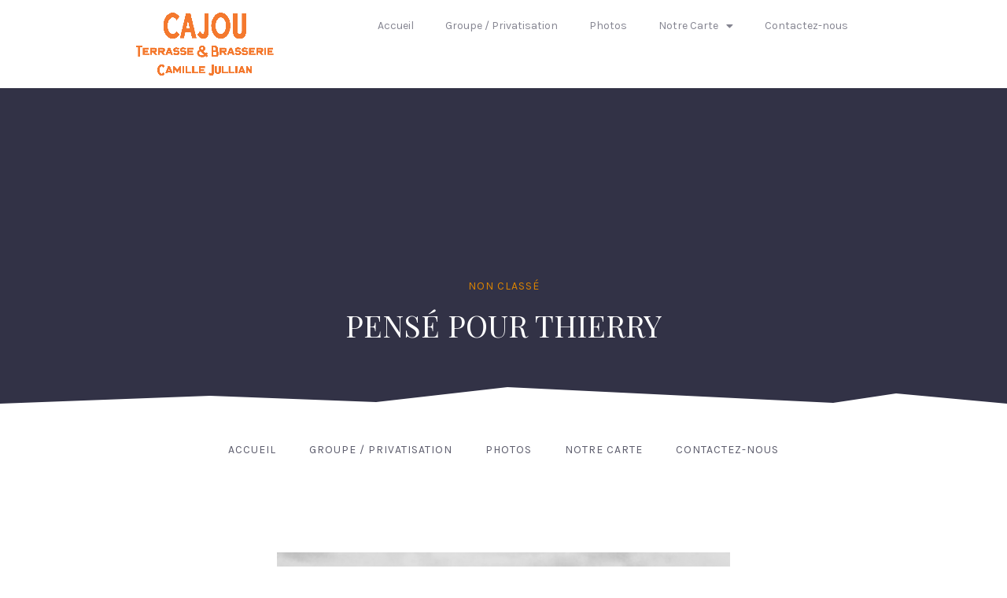

--- FILE ---
content_type: text/html; charset=UTF-8
request_url: https://www.cajou-caffe.fr/pense-pour-thierry/
body_size: 15824
content:
<!DOCTYPE html>
<html dir="ltr" lang="fr-FR" prefix="og: https://ogp.me/ns#">
<head>
	<meta charset="UTF-8">
	<meta name="viewport" content="width=device-width, initial-scale=1.0, viewport-fit=cover" />		<title>PENSÉ POUR THIERRY - Cajou caffé</title>

		<!-- All in One SEO 4.7.6 - aioseo.com -->
	<meta name="robots" content="max-image-preview:large" />
	<meta name="author" content="Admin_cajou"/>
	<link rel="canonical" href="https://www.cajou-caffe.fr/pense-pour-thierry/" />
	<meta name="generator" content="All in One SEO (AIOSEO) 4.7.6" />
		<meta property="og:locale" content="fr_FR" />
		<meta property="og:site_name" content="Cajou caffé - Le bistrot brasserie de la place Camille Jullian" />
		<meta property="og:type" content="article" />
		<meta property="og:title" content="PENSÉ POUR THIERRY - Cajou caffé" />
		<meta property="og:url" content="https://www.cajou-caffe.fr/pense-pour-thierry/" />
		<meta property="article:published_time" content="2022-10-12T07:26:06+00:00" />
		<meta property="article:modified_time" content="2022-10-12T07:26:07+00:00" />
		<meta name="twitter:card" content="summary" />
		<meta name="twitter:title" content="PENSÉ POUR THIERRY - Cajou caffé" />
		<script type="application/ld+json" class="aioseo-schema">
			{"@context":"https:\/\/schema.org","@graph":[{"@type":"BlogPosting","@id":"https:\/\/www.cajou-caffe.fr\/pense-pour-thierry\/#blogposting","name":"PENS\u00c9 POUR THIERRY - Cajou caff\u00e9","headline":"PENS\u00c9 POUR THIERRY","author":{"@id":"https:\/\/www.cajou-caffe.fr\/author\/admin_cajou\/#author"},"publisher":{"@id":"https:\/\/www.cajou-caffe.fr\/#organization"},"image":{"@type":"ImageObject","url":"https:\/\/www.cajou-caffe.fr\/wp-content\/uploads\/2022\/10\/image0.png","@id":"https:\/\/www.cajou-caffe.fr\/pense-pour-thierry\/#articleImage","width":1080,"height":1920},"datePublished":"2022-10-12T09:26:06+02:00","dateModified":"2022-10-12T09:26:07+02:00","inLanguage":"fr-FR","mainEntityOfPage":{"@id":"https:\/\/www.cajou-caffe.fr\/pense-pour-thierry\/#webpage"},"isPartOf":{"@id":"https:\/\/www.cajou-caffe.fr\/pense-pour-thierry\/#webpage"},"articleSection":"Non class\u00e9"},{"@type":"BreadcrumbList","@id":"https:\/\/www.cajou-caffe.fr\/pense-pour-thierry\/#breadcrumblist","itemListElement":[{"@type":"ListItem","@id":"https:\/\/www.cajou-caffe.fr\/#listItem","position":1,"name":"Domicile","item":"https:\/\/www.cajou-caffe.fr\/","nextItem":{"@type":"ListItem","@id":"https:\/\/www.cajou-caffe.fr\/pense-pour-thierry\/#listItem","name":"PENS\u00c9 POUR THIERRY"}},{"@type":"ListItem","@id":"https:\/\/www.cajou-caffe.fr\/pense-pour-thierry\/#listItem","position":2,"name":"PENS\u00c9 POUR THIERRY","previousItem":{"@type":"ListItem","@id":"https:\/\/www.cajou-caffe.fr\/#listItem","name":"Domicile"}}]},{"@type":"Organization","@id":"https:\/\/www.cajou-caffe.fr\/#organization","name":"Cajou caff\u00e9","description":"Le bistrot brasserie de la place Camille Jullian","url":"https:\/\/www.cajou-caffe.fr\/"},{"@type":"Person","@id":"https:\/\/www.cajou-caffe.fr\/author\/admin_cajou\/#author","url":"https:\/\/www.cajou-caffe.fr\/author\/admin_cajou\/","name":"Admin_cajou","image":{"@type":"ImageObject","@id":"https:\/\/www.cajou-caffe.fr\/pense-pour-thierry\/#authorImage","url":"https:\/\/secure.gravatar.com\/avatar\/23e298540dc4790b4c7802a2b91eb6fe?s=96&d=mm&r=g","width":96,"height":96,"caption":"Admin_cajou"}},{"@type":"WebPage","@id":"https:\/\/www.cajou-caffe.fr\/pense-pour-thierry\/#webpage","url":"https:\/\/www.cajou-caffe.fr\/pense-pour-thierry\/","name":"PENS\u00c9 POUR THIERRY - Cajou caff\u00e9","inLanguage":"fr-FR","isPartOf":{"@id":"https:\/\/www.cajou-caffe.fr\/#website"},"breadcrumb":{"@id":"https:\/\/www.cajou-caffe.fr\/pense-pour-thierry\/#breadcrumblist"},"author":{"@id":"https:\/\/www.cajou-caffe.fr\/author\/admin_cajou\/#author"},"creator":{"@id":"https:\/\/www.cajou-caffe.fr\/author\/admin_cajou\/#author"},"datePublished":"2022-10-12T09:26:06+02:00","dateModified":"2022-10-12T09:26:07+02:00"},{"@type":"WebSite","@id":"https:\/\/www.cajou-caffe.fr\/#website","url":"https:\/\/www.cajou-caffe.fr\/","name":"Cajou caff\u00e9","description":"Le bistrot brasserie de la place Camille Jullian","inLanguage":"fr-FR","publisher":{"@id":"https:\/\/www.cajou-caffe.fr\/#organization"}}]}
		</script>
		<!-- All in One SEO -->

<link rel='dns-prefetch' href='//fonts.googleapis.com' />
<link rel="alternate" type="application/rss+xml" title="Cajou caffé &raquo; Flux" href="https://www.cajou-caffe.fr/feed/" />
<link rel="alternate" type="application/rss+xml" title="Cajou caffé &raquo; Flux des commentaires" href="https://www.cajou-caffe.fr/comments/feed/" />
<link rel="alternate" type="application/rss+xml" title="Cajou caffé &raquo; PENSÉ POUR THIERRY Flux des commentaires" href="https://www.cajou-caffe.fr/pense-pour-thierry/feed/" />
<script>
window._wpemojiSettings = {"baseUrl":"https:\/\/s.w.org\/images\/core\/emoji\/14.0.0\/72x72\/","ext":".png","svgUrl":"https:\/\/s.w.org\/images\/core\/emoji\/14.0.0\/svg\/","svgExt":".svg","source":{"concatemoji":"https:\/\/www.cajou-caffe.fr\/wp-includes\/js\/wp-emoji-release.min.js?ver=6.2.8"}};
/*! This file is auto-generated */
!function(e,a,t){var n,r,o,i=a.createElement("canvas"),p=i.getContext&&i.getContext("2d");function s(e,t){p.clearRect(0,0,i.width,i.height),p.fillText(e,0,0);e=i.toDataURL();return p.clearRect(0,0,i.width,i.height),p.fillText(t,0,0),e===i.toDataURL()}function c(e){var t=a.createElement("script");t.src=e,t.defer=t.type="text/javascript",a.getElementsByTagName("head")[0].appendChild(t)}for(o=Array("flag","emoji"),t.supports={everything:!0,everythingExceptFlag:!0},r=0;r<o.length;r++)t.supports[o[r]]=function(e){if(p&&p.fillText)switch(p.textBaseline="top",p.font="600 32px Arial",e){case"flag":return s("\ud83c\udff3\ufe0f\u200d\u26a7\ufe0f","\ud83c\udff3\ufe0f\u200b\u26a7\ufe0f")?!1:!s("\ud83c\uddfa\ud83c\uddf3","\ud83c\uddfa\u200b\ud83c\uddf3")&&!s("\ud83c\udff4\udb40\udc67\udb40\udc62\udb40\udc65\udb40\udc6e\udb40\udc67\udb40\udc7f","\ud83c\udff4\u200b\udb40\udc67\u200b\udb40\udc62\u200b\udb40\udc65\u200b\udb40\udc6e\u200b\udb40\udc67\u200b\udb40\udc7f");case"emoji":return!s("\ud83e\udef1\ud83c\udffb\u200d\ud83e\udef2\ud83c\udfff","\ud83e\udef1\ud83c\udffb\u200b\ud83e\udef2\ud83c\udfff")}return!1}(o[r]),t.supports.everything=t.supports.everything&&t.supports[o[r]],"flag"!==o[r]&&(t.supports.everythingExceptFlag=t.supports.everythingExceptFlag&&t.supports[o[r]]);t.supports.everythingExceptFlag=t.supports.everythingExceptFlag&&!t.supports.flag,t.DOMReady=!1,t.readyCallback=function(){t.DOMReady=!0},t.supports.everything||(n=function(){t.readyCallback()},a.addEventListener?(a.addEventListener("DOMContentLoaded",n,!1),e.addEventListener("load",n,!1)):(e.attachEvent("onload",n),a.attachEvent("onreadystatechange",function(){"complete"===a.readyState&&t.readyCallback()})),(e=t.source||{}).concatemoji?c(e.concatemoji):e.wpemoji&&e.twemoji&&(c(e.twemoji),c(e.wpemoji)))}(window,document,window._wpemojiSettings);
</script>
<style>
img.wp-smiley,
img.emoji {
	display: inline !important;
	border: none !important;
	box-shadow: none !important;
	height: 1em !important;
	width: 1em !important;
	margin: 0 0.07em !important;
	vertical-align: -0.1em !important;
	background: none !important;
	padding: 0 !important;
}
</style>
	<link rel='stylesheet' id='google-fonts-css' href='//fonts.googleapis.com/css?family=Playfair+Display%3A400%2C700%7CKarla%3A400%2C700&#038;display=swap&#038;ver=6.2.8' media='all' />
<link rel='stylesheet' id='wp-block-library-css' href='https://www.cajou-caffe.fr/wp-includes/css/dist/block-library/style.min.css?ver=6.2.8' media='all' />
<link rel='stylesheet' id='classic-theme-styles-css' href='https://www.cajou-caffe.fr/wp-includes/css/classic-themes.min.css?ver=6.2.8' media='all' />
<style id='global-styles-inline-css'>
body{--wp--preset--color--black: #000000;--wp--preset--color--cyan-bluish-gray: #abb8c3;--wp--preset--color--white: #ffffff;--wp--preset--color--pale-pink: #f78da7;--wp--preset--color--vivid-red: #cf2e2e;--wp--preset--color--luminous-vivid-orange: #ff6900;--wp--preset--color--luminous-vivid-amber: #fcb900;--wp--preset--color--light-green-cyan: #7bdcb5;--wp--preset--color--vivid-green-cyan: #00d084;--wp--preset--color--pale-cyan-blue: #8ed1fc;--wp--preset--color--vivid-cyan-blue: #0693e3;--wp--preset--color--vivid-purple: #9b51e0;--wp--preset--color--cnt: #323246;--wp--preset--color--cnt-ac: #dd8500;--wp--preset--color--cnt-bg: #ffffff;--wp--preset--gradient--vivid-cyan-blue-to-vivid-purple: linear-gradient(135deg,rgba(6,147,227,1) 0%,rgb(155,81,224) 100%);--wp--preset--gradient--light-green-cyan-to-vivid-green-cyan: linear-gradient(135deg,rgb(122,220,180) 0%,rgb(0,208,130) 100%);--wp--preset--gradient--luminous-vivid-amber-to-luminous-vivid-orange: linear-gradient(135deg,rgba(252,185,0,1) 0%,rgba(255,105,0,1) 100%);--wp--preset--gradient--luminous-vivid-orange-to-vivid-red: linear-gradient(135deg,rgba(255,105,0,1) 0%,rgb(207,46,46) 100%);--wp--preset--gradient--very-light-gray-to-cyan-bluish-gray: linear-gradient(135deg,rgb(238,238,238) 0%,rgb(169,184,195) 100%);--wp--preset--gradient--cool-to-warm-spectrum: linear-gradient(135deg,rgb(74,234,220) 0%,rgb(151,120,209) 20%,rgb(207,42,186) 40%,rgb(238,44,130) 60%,rgb(251,105,98) 80%,rgb(254,248,76) 100%);--wp--preset--gradient--blush-light-purple: linear-gradient(135deg,rgb(255,206,236) 0%,rgb(152,150,240) 100%);--wp--preset--gradient--blush-bordeaux: linear-gradient(135deg,rgb(254,205,165) 0%,rgb(254,45,45) 50%,rgb(107,0,62) 100%);--wp--preset--gradient--luminous-dusk: linear-gradient(135deg,rgb(255,203,112) 0%,rgb(199,81,192) 50%,rgb(65,88,208) 100%);--wp--preset--gradient--pale-ocean: linear-gradient(135deg,rgb(255,245,203) 0%,rgb(182,227,212) 50%,rgb(51,167,181) 100%);--wp--preset--gradient--electric-grass: linear-gradient(135deg,rgb(202,248,128) 0%,rgb(113,206,126) 100%);--wp--preset--gradient--midnight: linear-gradient(135deg,rgb(2,3,129) 0%,rgb(40,116,252) 100%);--wp--preset--duotone--dark-grayscale: url('#wp-duotone-dark-grayscale');--wp--preset--duotone--grayscale: url('#wp-duotone-grayscale');--wp--preset--duotone--purple-yellow: url('#wp-duotone-purple-yellow');--wp--preset--duotone--blue-red: url('#wp-duotone-blue-red');--wp--preset--duotone--midnight: url('#wp-duotone-midnight');--wp--preset--duotone--magenta-yellow: url('#wp-duotone-magenta-yellow');--wp--preset--duotone--purple-green: url('#wp-duotone-purple-green');--wp--preset--duotone--blue-orange: url('#wp-duotone-blue-orange');--wp--preset--font-size--small: 12px;--wp--preset--font-size--medium: 14px;--wp--preset--font-size--large: 18px;--wp--preset--font-size--x-large: 42px;--wp--preset--font-size--huge: 22px;--wp--preset--spacing--20: 0.44rem;--wp--preset--spacing--30: 0.67rem;--wp--preset--spacing--40: 1rem;--wp--preset--spacing--50: 1.5rem;--wp--preset--spacing--60: 2.25rem;--wp--preset--spacing--70: 3.38rem;--wp--preset--spacing--80: 5.06rem;--wp--preset--shadow--natural: 6px 6px 9px rgba(0, 0, 0, 0.2);--wp--preset--shadow--deep: 12px 12px 50px rgba(0, 0, 0, 0.4);--wp--preset--shadow--sharp: 6px 6px 0px rgba(0, 0, 0, 0.2);--wp--preset--shadow--outlined: 6px 6px 0px -3px rgba(255, 255, 255, 1), 6px 6px rgba(0, 0, 0, 1);--wp--preset--shadow--crisp: 6px 6px 0px rgba(0, 0, 0, 1);}:where(.is-layout-flex){gap: 0.5em;}body .is-layout-flow > .alignleft{float: left;margin-inline-start: 0;margin-inline-end: 2em;}body .is-layout-flow > .alignright{float: right;margin-inline-start: 2em;margin-inline-end: 0;}body .is-layout-flow > .aligncenter{margin-left: auto !important;margin-right: auto !important;}body .is-layout-constrained > .alignleft{float: left;margin-inline-start: 0;margin-inline-end: 2em;}body .is-layout-constrained > .alignright{float: right;margin-inline-start: 2em;margin-inline-end: 0;}body .is-layout-constrained > .aligncenter{margin-left: auto !important;margin-right: auto !important;}body .is-layout-constrained > :where(:not(.alignleft):not(.alignright):not(.alignfull)){max-width: var(--wp--style--global--content-size);margin-left: auto !important;margin-right: auto !important;}body .is-layout-constrained > .alignwide{max-width: var(--wp--style--global--wide-size);}body .is-layout-flex{display: flex;}body .is-layout-flex{flex-wrap: wrap;align-items: center;}body .is-layout-flex > *{margin: 0;}:where(.wp-block-columns.is-layout-flex){gap: 2em;}.has-black-color{color: var(--wp--preset--color--black) !important;}.has-cyan-bluish-gray-color{color: var(--wp--preset--color--cyan-bluish-gray) !important;}.has-white-color{color: var(--wp--preset--color--white) !important;}.has-pale-pink-color{color: var(--wp--preset--color--pale-pink) !important;}.has-vivid-red-color{color: var(--wp--preset--color--vivid-red) !important;}.has-luminous-vivid-orange-color{color: var(--wp--preset--color--luminous-vivid-orange) !important;}.has-luminous-vivid-amber-color{color: var(--wp--preset--color--luminous-vivid-amber) !important;}.has-light-green-cyan-color{color: var(--wp--preset--color--light-green-cyan) !important;}.has-vivid-green-cyan-color{color: var(--wp--preset--color--vivid-green-cyan) !important;}.has-pale-cyan-blue-color{color: var(--wp--preset--color--pale-cyan-blue) !important;}.has-vivid-cyan-blue-color{color: var(--wp--preset--color--vivid-cyan-blue) !important;}.has-vivid-purple-color{color: var(--wp--preset--color--vivid-purple) !important;}.has-black-background-color{background-color: var(--wp--preset--color--black) !important;}.has-cyan-bluish-gray-background-color{background-color: var(--wp--preset--color--cyan-bluish-gray) !important;}.has-white-background-color{background-color: var(--wp--preset--color--white) !important;}.has-pale-pink-background-color{background-color: var(--wp--preset--color--pale-pink) !important;}.has-vivid-red-background-color{background-color: var(--wp--preset--color--vivid-red) !important;}.has-luminous-vivid-orange-background-color{background-color: var(--wp--preset--color--luminous-vivid-orange) !important;}.has-luminous-vivid-amber-background-color{background-color: var(--wp--preset--color--luminous-vivid-amber) !important;}.has-light-green-cyan-background-color{background-color: var(--wp--preset--color--light-green-cyan) !important;}.has-vivid-green-cyan-background-color{background-color: var(--wp--preset--color--vivid-green-cyan) !important;}.has-pale-cyan-blue-background-color{background-color: var(--wp--preset--color--pale-cyan-blue) !important;}.has-vivid-cyan-blue-background-color{background-color: var(--wp--preset--color--vivid-cyan-blue) !important;}.has-vivid-purple-background-color{background-color: var(--wp--preset--color--vivid-purple) !important;}.has-black-border-color{border-color: var(--wp--preset--color--black) !important;}.has-cyan-bluish-gray-border-color{border-color: var(--wp--preset--color--cyan-bluish-gray) !important;}.has-white-border-color{border-color: var(--wp--preset--color--white) !important;}.has-pale-pink-border-color{border-color: var(--wp--preset--color--pale-pink) !important;}.has-vivid-red-border-color{border-color: var(--wp--preset--color--vivid-red) !important;}.has-luminous-vivid-orange-border-color{border-color: var(--wp--preset--color--luminous-vivid-orange) !important;}.has-luminous-vivid-amber-border-color{border-color: var(--wp--preset--color--luminous-vivid-amber) !important;}.has-light-green-cyan-border-color{border-color: var(--wp--preset--color--light-green-cyan) !important;}.has-vivid-green-cyan-border-color{border-color: var(--wp--preset--color--vivid-green-cyan) !important;}.has-pale-cyan-blue-border-color{border-color: var(--wp--preset--color--pale-cyan-blue) !important;}.has-vivid-cyan-blue-border-color{border-color: var(--wp--preset--color--vivid-cyan-blue) !important;}.has-vivid-purple-border-color{border-color: var(--wp--preset--color--vivid-purple) !important;}.has-vivid-cyan-blue-to-vivid-purple-gradient-background{background: var(--wp--preset--gradient--vivid-cyan-blue-to-vivid-purple) !important;}.has-light-green-cyan-to-vivid-green-cyan-gradient-background{background: var(--wp--preset--gradient--light-green-cyan-to-vivid-green-cyan) !important;}.has-luminous-vivid-amber-to-luminous-vivid-orange-gradient-background{background: var(--wp--preset--gradient--luminous-vivid-amber-to-luminous-vivid-orange) !important;}.has-luminous-vivid-orange-to-vivid-red-gradient-background{background: var(--wp--preset--gradient--luminous-vivid-orange-to-vivid-red) !important;}.has-very-light-gray-to-cyan-bluish-gray-gradient-background{background: var(--wp--preset--gradient--very-light-gray-to-cyan-bluish-gray) !important;}.has-cool-to-warm-spectrum-gradient-background{background: var(--wp--preset--gradient--cool-to-warm-spectrum) !important;}.has-blush-light-purple-gradient-background{background: var(--wp--preset--gradient--blush-light-purple) !important;}.has-blush-bordeaux-gradient-background{background: var(--wp--preset--gradient--blush-bordeaux) !important;}.has-luminous-dusk-gradient-background{background: var(--wp--preset--gradient--luminous-dusk) !important;}.has-pale-ocean-gradient-background{background: var(--wp--preset--gradient--pale-ocean) !important;}.has-electric-grass-gradient-background{background: var(--wp--preset--gradient--electric-grass) !important;}.has-midnight-gradient-background{background: var(--wp--preset--gradient--midnight) !important;}.has-small-font-size{font-size: var(--wp--preset--font-size--small) !important;}.has-medium-font-size{font-size: var(--wp--preset--font-size--medium) !important;}.has-large-font-size{font-size: var(--wp--preset--font-size--large) !important;}.has-x-large-font-size{font-size: var(--wp--preset--font-size--x-large) !important;}
.wp-block-navigation a:where(:not(.wp-element-button)){color: inherit;}
:where(.wp-block-columns.is-layout-flex){gap: 2em;}
.wp-block-pullquote{font-size: 1.5em;line-height: 1.6;}
</style>
<link rel='stylesheet' id='ex-google-fonts-css' href='//fonts.googleapis.com/css?family=Source+Sans+Pro&#038;ver=1.0.0' media='all' />
<link rel='stylesheet' id='ginger-css' href='https://www.cajou-caffe.fr/wp-content/uploads/ginger/ginger.css?ver=1769592472' media='all' />
<link rel='stylesheet' id='elementor-icons-css' href='https://www.cajou-caffe.fr/wp-content/plugins/elementor/assets/lib/eicons/css/elementor-icons.min.css?ver=5.20.0' media='all' />
<link rel='stylesheet' id='elementor-frontend-legacy-css' href='https://www.cajou-caffe.fr/wp-content/plugins/elementor/assets/css/frontend-legacy.min.css?ver=3.13.4' media='all' />
<link rel='stylesheet' id='elementor-frontend-css' href='https://www.cajou-caffe.fr/wp-content/plugins/elementor/assets/css/frontend-lite.min.css?ver=3.13.4' media='all' />
<link rel='stylesheet' id='swiper-css' href='https://www.cajou-caffe.fr/wp-content/plugins/elementor/assets/lib/swiper/css/swiper.min.css?ver=5.3.6' media='all' />
<link rel='stylesheet' id='elementor-post-2765-css' href='https://www.cajou-caffe.fr/wp-content/uploads/elementor/css/post-2765.css?ver=1708111552' media='all' />
<link rel='stylesheet' id='elementor-pro-css' href='https://www.cajou-caffe.fr/wp-content/plugins/elementor-pro/assets/css/frontend-lite.min.css?ver=3.13.2' media='all' />
<link rel='stylesheet' id='elementor-post-3684-css' href='https://www.cajou-caffe.fr/wp-content/uploads/elementor/css/post-3684.css?ver=1733907045' media='all' />
<link rel='stylesheet' id='elementor-post-3665-css' href='https://www.cajou-caffe.fr/wp-content/uploads/elementor/css/post-3665.css?ver=1708111552' media='all' />
<link rel='stylesheet' id='ex-wp-food-css' href='https://www.cajou-caffe.fr/wp-content/plugins/wp-food/css/style.css?ver=6.2.8' media='all' />
<link rel='stylesheet' id='ex-wp-food-list-css' href='https://www.cajou-caffe.fr/wp-content/plugins/wp-food/css/style-list.css?ver=6.2.8' media='all' />
<link rel='stylesheet' id='ex-wp-food-table-css' href='https://www.cajou-caffe.fr/wp-content/plugins/wp-food/css/style-table.css?ver=6.2.8' media='all' />
<link rel='stylesheet' id='ex-wp-food-modal-css' href='https://www.cajou-caffe.fr/wp-content/plugins/wp-food/css/modal.css?ver=6.2.8' media='all' />
<link rel='stylesheet' id='ex-wp-food-user-css' href='https://www.cajou-caffe.fr/wp-content/plugins/wp-food/css/user.css?ver=6.2.8' media='all' />
<link rel='stylesheet' id='ex-wp-s_lick-css' href='https://www.cajou-caffe.fr/wp-content/plugins/wp-food/js/ex_s_lick/ex_s_lick.css?ver=6.2.8' media='all' />
<link rel='stylesheet' id='ex_wp_s_lick-theme-css' href='https://www.cajou-caffe.fr/wp-content/plugins/wp-food/js/ex_s_lick/ex_s_lick-theme.css?ver=6.2.8' media='all' />
<link rel='stylesheet' id='exfood-custom-css-css' href='https://www.cajou-caffe.fr/wp-content/plugins/wp-food/js/ex_s_lick/ex_s_lick.css?ver=6.2.8' media='all' />
<style id='exfood-custom-css-inline-css'>

        .ex-wfdlist .exstyle-1 figcaption .exstyle-1-button,
        .exfood-woocommerce.woocommerce form.cart button[type="submit"],
        .exfood-woocommerce.woocommerce .cart:not(.grouped_form) .quantity input[type=button],
        .ex-wfdlist .exstyle-2 figcaption .exstyle-2-button,
        .ex-wfdlist .exstyle-3 figcaption .exstyle-3-button,
        .ex-wfdlist .exstyle-4 figcaption h5,
        .ex-wfdlist .exstyle-4 .exwpfd-icon-plus:before,
        .ex-wfdlist .exstyle-4 .exwpfd-icon-plus:after,
        .exstyle-button-bin,
        .exwpfd-table-1 .exfood-buildin-cart input[name="food_qty"],
        .exwpfd-table-1 .ex-fd-table-order .exwpfd-icon-plus:before,
        .exwpfd-table-1 .ex-fd-table-order .exwpfd-icon-plus:after,
        .ex-loadmore .loadmore-exfood:hover,
        .exfood-quantity input[type="button"],
        .exwpfd-cart-content .exwpfd-close-cart,
        .exwpfd-cart-content .woocommerce-mini-cart__buttons a,
        .ex-wfdlist .exstyle-4 figcaption .exbt-inline .exstyle-4-button,
        .ex_close,
        .exfood-mulit-steps >div.active,
        .exfood-cart-shortcode.exwpfd-cart-content .exwpfd-cart-buildin ul li.exfood-cart-header,
        .exwpfd-user-order .exwpfd-table-order thead th,
        .exwpfd-user-main .exwpfd-user-content h3,
        .ex-wfdlist.category_left .exwpfd-filter .ex-menu-list .ex-active-left:after{background:#dd8502;}
        .ex-wfdlist .exwpfd-filter .exwpfd-filter-group .ex-menu-list a ul li:hover,
        .ex-wfdlist .exwpfd-filter .exwpfd-filter-group .ex-menu-list .ex-menu-item-active{
            background:#dd8502;
            border-color:#dd8502;
        }
        .ex-wfdlist .exwpfd-filter .exwpfd-filter-group .ex-menu-list .ex-menu-item-active:not(.exwpfd-child-click):after,
        .ex-wfdlist .exwpfd-filter .exwpfd-filter-group .ex-menu-list .ex-menu-item-active:after,
        .ex-wfdlist .exstyle-4 figcaption{
            border-top-color: #dd8502;
        }
        .fdstyle-list-1 .fdlist_1_des button,
        .fdstyle-list-2 .fdlist_2_title .fdlist_2_price button,
        .fdstyle-list-3 .fdlist_3_order button,
        .ex-wfdlist .exstyle-4 figcaption .exstyle-4-button.exwpfd-choice,
        .exwpfd-table-1 .ex-fd-table-order button{
            border-color: #dd8502;
        }
        .ex-wfdlist.style-4 .item-grid{
            border-bottom-color: #dd8502;
        }
        .exfood-mulit-steps >div.active:after {
            border-left-color: #dd8502;
        }
        .ex-wfdlist .exstyle-1 figcaption h5,
        .ex-wfdlist .exstyle-2 figcaption h5,
        .ex-wfdlist .exstyle-3 figcaption h5,
        .exwpfd-table-1 td.ex-fd-name h3 a,
        .fdstyle-list-1 .fdlist_1_title .fdlist_1_price,
        .ex-wfdlist .ex-popup-location .ex-popup-content .ex-popup-info h1,
        .ex-wfdlist.category_left .exwpfd-filter .ex-menu-list a:hover,
        .ex-wfdlist.category_left .exwpfd-filter .ex-menu-list .ex-active-left,
        .ex-wfdlist.ex-fdcarousel .ex_s_lick-dots li.ex_s_lick-active button:before,
        .exwpfd-admin-review > span > i.icon,
        .ex-wfdlist.ex-fdcarousel .ex_s_lick-dots li button:before{
            color: #dd8502;
        }
        .exwpfd-pagination .page-navi .page-numbers.current {
            background-color: #dd8502;
            border-color: #dd8502;
        }
        .ex-loadmore .loadmore-exfood{
            border-color: #dd8502;
            color: #dd8502;
        }
        .ex-loadmore .loadmore-exfood span:not(.load-text),
        .ex-wfdlist .exwpfd-shopping-cart,
        .fdstyle-list-1 .exwpfd-icon-plus:before,
        .fdstyle-list-1 .exwpfd-icon-plus:after,
        .fdstyle-list-2 .exwpfd-icon-plus:before,
        .fdstyle-list-3 .exwpfd-icon-plus:before,
        .fdstyle-list-2 .exwpfd-icon-plus:after,
        .fdstyle-list-3 .exwpfd-icon-plus:after,
        .exwpfd-table-1 th{
            background-color: #dd8502;
        }
        @media screen and (max-width: 768px){

        }
        @media screen and (max-width: 992px) and (min-width: 769px){

        }
            select.ex-ck-select,.exfood-select-loc select.ex-loc-select{background-image: url(https://www.cajou-caffe.fr/wp-content/plugins/wp-food/css/icon-dropdow.png);}
    
</style>
<link rel='stylesheet' id='eael-general-css' href='https://www.cajou-caffe.fr/wp-content/plugins/essential-addons-for-elementor-lite/assets/front-end/css/view/general.min.css?ver=6.0.11' media='all' />
<link rel='stylesheet' id='google-fonts-1-css' href='https://fonts.googleapis.com/css?family=Roboto%3A100%2C100italic%2C200%2C200italic%2C300%2C300italic%2C400%2C400italic%2C500%2C500italic%2C600%2C600italic%2C700%2C700italic%2C800%2C800italic%2C900%2C900italic%7CRoboto+Slab%3A100%2C100italic%2C200%2C200italic%2C300%2C300italic%2C400%2C400italic%2C500%2C500italic%2C600%2C600italic%2C700%2C700italic%2C800%2C800italic%2C900%2C900italic&#038;display=auto&#038;ver=6.2.8' media='all' />
<link rel='stylesheet' id='elementor-icons-shared-0-css' href='https://www.cajou-caffe.fr/wp-content/plugins/elementor/assets/lib/font-awesome/css/fontawesome.min.css?ver=5.15.3' media='all' />
<link rel='stylesheet' id='elementor-icons-fa-solid-css' href='https://www.cajou-caffe.fr/wp-content/plugins/elementor/assets/lib/font-awesome/css/solid.min.css?ver=5.15.3' media='all' />
<link rel='stylesheet' id='elementor-icons-fa-regular-css' href='https://www.cajou-caffe.fr/wp-content/plugins/elementor/assets/lib/font-awesome/css/regular.min.css?ver=5.15.3' media='all' />
<link rel="preconnect" href="https://fonts.gstatic.com/" crossorigin><script src='https://www.cajou-caffe.fr/wp-includes/js/jquery/jquery.min.js?ver=3.6.4' id='jquery-core-js'></script>
<script src='https://www.cajou-caffe.fr/wp-includes/js/jquery/jquery-migrate.min.js?ver=3.4.0' id='jquery-migrate-js'></script>
<script src='https://www.cajou-caffe.fr/wp-content/plugins/wp-food/js/food.js?ver=2.6' id='ex-wp-food-js'></script>
<script src='https://www.cajou-caffe.fr/wp-content/plugins/wp-food/js/ex_s_lick/ex_s_lick.js?ver=1.0' id='ex_wp_s_lick-js'></script>
<link rel="https://api.w.org/" href="https://www.cajou-caffe.fr/wp-json/" /><link rel="alternate" type="application/json" href="https://www.cajou-caffe.fr/wp-json/wp/v2/posts/2942" /><link rel="EditURI" type="application/rsd+xml" title="RSD" href="https://www.cajou-caffe.fr/xmlrpc.php?rsd" />
<link rel="wlwmanifest" type="application/wlwmanifest+xml" href="https://www.cajou-caffe.fr/wp-includes/wlwmanifest.xml" />
<meta name="generator" content="WordPress 6.2.8" />
<link rel='shortlink' href='https://www.cajou-caffe.fr/?p=2942' />
<link rel="alternate" type="application/json+oembed" href="https://www.cajou-caffe.fr/wp-json/oembed/1.0/embed?url=https%3A%2F%2Fwww.cajou-caffe.fr%2Fpense-pour-thierry%2F" />
<link rel="alternate" type="text/xml+oembed" href="https://www.cajou-caffe.fr/wp-json/oembed/1.0/embed?url=https%3A%2F%2Fwww.cajou-caffe.fr%2Fpense-pour-thierry%2F&#038;format=xml" />
<meta name="generator" content="Elementor 3.13.4; features: e_optimized_assets_loading, e_optimized_css_loading, a11y_improvements, additional_custom_breakpoints; settings: css_print_method-external, google_font-enabled, font_display-auto">
<style>.recentcomments a{display:inline !important;padding:0 !important;margin:0 !important;}</style>
<!-- BEGIN recaptcha, injected by plugin wp-recaptcha-integration  -->

<!-- END recaptcha -->
<link rel="icon" href="https://www.cajou-caffe.fr/wp-content/uploads/2024/12/cropped-logo-vert-1-e1733905988275-32x32.png" sizes="32x32" />
<link rel="icon" href="https://www.cajou-caffe.fr/wp-content/uploads/2024/12/cropped-logo-vert-1-e1733905988275-192x192.png" sizes="192x192" />
<link rel="apple-touch-icon" href="https://www.cajou-caffe.fr/wp-content/uploads/2024/12/cropped-logo-vert-1-e1733905988275-180x180.png" />
<meta name="msapplication-TileImage" content="https://www.cajou-caffe.fr/wp-content/uploads/2024/12/cropped-logo-vert-1-e1733905988275-270x270.png" />
		<style id="wp-custom-css">
			/*
Vous pouvez ajouter du CSS personnalisé ici.

Cliquez sur l’icône d’aide ci-dessus pour en savoir plus.
*/
.fy-post.format-video .fy-post-meta {
	display: none;
}
.fy-post.fy-post-event .fy-post-button {
	display: none;
}		</style>
		</head>
<body class="post-template-default single single-post postid-2942 single-format-standard wp-custom-logo wp-embed-responsive chrome layout-full border-pattern-none header-align-center header-background-transparent reveal-disabled navigation-bottom navigation-align-center navigation-width-default navigation-background-solid heading-medium main-padding-small slideshow-caption-transparent merge-post-content loading-disabled shop-add-to-cart-enabled elementor-default elementor-kit-2765">
<svg xmlns="http://www.w3.org/2000/svg" viewBox="0 0 0 0" width="0" height="0" focusable="false" role="none" style="visibility: hidden; position: absolute; left: -9999px; overflow: hidden;" ><defs><filter id="wp-duotone-dark-grayscale"><feColorMatrix color-interpolation-filters="sRGB" type="matrix" values=" .299 .587 .114 0 0 .299 .587 .114 0 0 .299 .587 .114 0 0 .299 .587 .114 0 0 " /><feComponentTransfer color-interpolation-filters="sRGB" ><feFuncR type="table" tableValues="0 0.49803921568627" /><feFuncG type="table" tableValues="0 0.49803921568627" /><feFuncB type="table" tableValues="0 0.49803921568627" /><feFuncA type="table" tableValues="1 1" /></feComponentTransfer><feComposite in2="SourceGraphic" operator="in" /></filter></defs></svg><svg xmlns="http://www.w3.org/2000/svg" viewBox="0 0 0 0" width="0" height="0" focusable="false" role="none" style="visibility: hidden; position: absolute; left: -9999px; overflow: hidden;" ><defs><filter id="wp-duotone-grayscale"><feColorMatrix color-interpolation-filters="sRGB" type="matrix" values=" .299 .587 .114 0 0 .299 .587 .114 0 0 .299 .587 .114 0 0 .299 .587 .114 0 0 " /><feComponentTransfer color-interpolation-filters="sRGB" ><feFuncR type="table" tableValues="0 1" /><feFuncG type="table" tableValues="0 1" /><feFuncB type="table" tableValues="0 1" /><feFuncA type="table" tableValues="1 1" /></feComponentTransfer><feComposite in2="SourceGraphic" operator="in" /></filter></defs></svg><svg xmlns="http://www.w3.org/2000/svg" viewBox="0 0 0 0" width="0" height="0" focusable="false" role="none" style="visibility: hidden; position: absolute; left: -9999px; overflow: hidden;" ><defs><filter id="wp-duotone-purple-yellow"><feColorMatrix color-interpolation-filters="sRGB" type="matrix" values=" .299 .587 .114 0 0 .299 .587 .114 0 0 .299 .587 .114 0 0 .299 .587 .114 0 0 " /><feComponentTransfer color-interpolation-filters="sRGB" ><feFuncR type="table" tableValues="0.54901960784314 0.98823529411765" /><feFuncG type="table" tableValues="0 1" /><feFuncB type="table" tableValues="0.71764705882353 0.25490196078431" /><feFuncA type="table" tableValues="1 1" /></feComponentTransfer><feComposite in2="SourceGraphic" operator="in" /></filter></defs></svg><svg xmlns="http://www.w3.org/2000/svg" viewBox="0 0 0 0" width="0" height="0" focusable="false" role="none" style="visibility: hidden; position: absolute; left: -9999px; overflow: hidden;" ><defs><filter id="wp-duotone-blue-red"><feColorMatrix color-interpolation-filters="sRGB" type="matrix" values=" .299 .587 .114 0 0 .299 .587 .114 0 0 .299 .587 .114 0 0 .299 .587 .114 0 0 " /><feComponentTransfer color-interpolation-filters="sRGB" ><feFuncR type="table" tableValues="0 1" /><feFuncG type="table" tableValues="0 0.27843137254902" /><feFuncB type="table" tableValues="0.5921568627451 0.27843137254902" /><feFuncA type="table" tableValues="1 1" /></feComponentTransfer><feComposite in2="SourceGraphic" operator="in" /></filter></defs></svg><svg xmlns="http://www.w3.org/2000/svg" viewBox="0 0 0 0" width="0" height="0" focusable="false" role="none" style="visibility: hidden; position: absolute; left: -9999px; overflow: hidden;" ><defs><filter id="wp-duotone-midnight"><feColorMatrix color-interpolation-filters="sRGB" type="matrix" values=" .299 .587 .114 0 0 .299 .587 .114 0 0 .299 .587 .114 0 0 .299 .587 .114 0 0 " /><feComponentTransfer color-interpolation-filters="sRGB" ><feFuncR type="table" tableValues="0 0" /><feFuncG type="table" tableValues="0 0.64705882352941" /><feFuncB type="table" tableValues="0 1" /><feFuncA type="table" tableValues="1 1" /></feComponentTransfer><feComposite in2="SourceGraphic" operator="in" /></filter></defs></svg><svg xmlns="http://www.w3.org/2000/svg" viewBox="0 0 0 0" width="0" height="0" focusable="false" role="none" style="visibility: hidden; position: absolute; left: -9999px; overflow: hidden;" ><defs><filter id="wp-duotone-magenta-yellow"><feColorMatrix color-interpolation-filters="sRGB" type="matrix" values=" .299 .587 .114 0 0 .299 .587 .114 0 0 .299 .587 .114 0 0 .299 .587 .114 0 0 " /><feComponentTransfer color-interpolation-filters="sRGB" ><feFuncR type="table" tableValues="0.78039215686275 1" /><feFuncG type="table" tableValues="0 0.94901960784314" /><feFuncB type="table" tableValues="0.35294117647059 0.47058823529412" /><feFuncA type="table" tableValues="1 1" /></feComponentTransfer><feComposite in2="SourceGraphic" operator="in" /></filter></defs></svg><svg xmlns="http://www.w3.org/2000/svg" viewBox="0 0 0 0" width="0" height="0" focusable="false" role="none" style="visibility: hidden; position: absolute; left: -9999px; overflow: hidden;" ><defs><filter id="wp-duotone-purple-green"><feColorMatrix color-interpolation-filters="sRGB" type="matrix" values=" .299 .587 .114 0 0 .299 .587 .114 0 0 .299 .587 .114 0 0 .299 .587 .114 0 0 " /><feComponentTransfer color-interpolation-filters="sRGB" ><feFuncR type="table" tableValues="0.65098039215686 0.40392156862745" /><feFuncG type="table" tableValues="0 1" /><feFuncB type="table" tableValues="0.44705882352941 0.4" /><feFuncA type="table" tableValues="1 1" /></feComponentTransfer><feComposite in2="SourceGraphic" operator="in" /></filter></defs></svg><svg xmlns="http://www.w3.org/2000/svg" viewBox="0 0 0 0" width="0" height="0" focusable="false" role="none" style="visibility: hidden; position: absolute; left: -9999px; overflow: hidden;" ><defs><filter id="wp-duotone-blue-orange"><feColorMatrix color-interpolation-filters="sRGB" type="matrix" values=" .299 .587 .114 0 0 .299 .587 .114 0 0 .299 .587 .114 0 0 .299 .587 .114 0 0 " /><feComponentTransfer color-interpolation-filters="sRGB" ><feFuncR type="table" tableValues="0.098039215686275 1" /><feFuncG type="table" tableValues="0 0.66274509803922" /><feFuncB type="table" tableValues="0.84705882352941 0.41960784313725" /><feFuncA type="table" tableValues="1 1" /></feComponentTransfer><feComposite in2="SourceGraphic" operator="in" /></filter></defs></svg>		<div data-elementor-type="header" data-elementor-id="3684" class="elementor elementor-3684 elementor-location-header">
					<div class="elementor-section-wrap">
								<header class="elementor-section elementor-top-section elementor-element elementor-element-55ec217b elementor-section-full_width elementor-section-height-min-height elementor-section-content-middle elementor-hidden-desktop elementor-section-height-default elementor-section-items-middle" data-id="55ec217b" data-element_type="section" data-settings="{&quot;sticky&quot;:&quot;top&quot;,&quot;sticky_on&quot;:[&quot;tablet&quot;,&quot;mobile&quot;],&quot;background_background&quot;:&quot;classic&quot;,&quot;sticky_offset_tablet&quot;:0,&quot;sticky_effects_offset&quot;:5,&quot;sticky_offset&quot;:0}">
						<div class="elementor-container elementor-column-gap-no">
							<div class="elementor-row">
					<div class="elementor-column elementor-col-50 elementor-top-column elementor-element elementor-element-3d8b100f" data-id="3d8b100f" data-element_type="column">
			<div class="elementor-column-wrap elementor-element-populated">
							<div class="elementor-widget-wrap">
						<div class="elementor-element elementor-element-207304be elementor-widget elementor-widget-image" data-id="207304be" data-element_type="widget" data-widget_type="image.default">
				<div class="elementor-widget-container">
			<style>/*! elementor - v3.13.3 - 28-05-2023 */
.elementor-widget-image{text-align:center}.elementor-widget-image a{display:inline-block}.elementor-widget-image a img[src$=".svg"]{width:48px}.elementor-widget-image img{vertical-align:middle;display:inline-block}</style>					<div class="elementor-image">
													<a href="https://www.cajou-caffe.fr">
							<img width="660" height="333" class="fy-image fy-image-responsive js-lazy" alt="" loading="lazy" data-sizes="(max-width: 660px) 100vw, 660px" data-srcset="https://www.cajou-caffe.fr/wp-content/uploads/2022/08/Logo-cajou-2022-orange.png 660w, https://www.cajou-caffe.fr/wp-content/uploads/2022/08/Logo-cajou-2022-orange-300x151.png 300w, https://www.cajou-caffe.fr/wp-content/uploads/2022/08/Logo-cajou-2022-orange-18x9.png 18w" data-noscript="https://www.cajou-caffe.fr/wp-content/uploads/2022/08/Logo-cajou-2022-orange.png" data-src="https://www.cajou-caffe.fr/wp-content/uploads/2022/08/Logo-cajou-2022-orange.png" src="https://www.cajou-caffe.fr/wp-content/themes/ginger/images/placeholder.png" />								</a>
														</div>
						</div>
				</div>
						</div>
					</div>
		</div>
				<div class="elementor-column elementor-col-50 elementor-top-column elementor-element elementor-element-744457f3" data-id="744457f3" data-element_type="column">
			<div class="elementor-column-wrap elementor-element-populated">
							<div class="elementor-widget-wrap">
						<div class="elementor-element elementor-element-10b4e5e9 elementor-nav-menu--stretch elementor-widget__width-auto elementor-nav-menu__text-align-center elementor-nav-menu--dropdown-tablet elementor-nav-menu--toggle elementor-nav-menu--burger elementor-widget elementor-widget-nav-menu" data-id="10b4e5e9" data-element_type="widget" data-settings="{&quot;full_width&quot;:&quot;stretch&quot;,&quot;layout&quot;:&quot;horizontal&quot;,&quot;submenu_icon&quot;:{&quot;value&quot;:&quot;&lt;i class=\&quot;fas fa-caret-down\&quot;&gt;&lt;\/i&gt;&quot;,&quot;library&quot;:&quot;fa-solid&quot;},&quot;toggle&quot;:&quot;burger&quot;}" data-widget_type="nav-menu.default">
				<div class="elementor-widget-container">
			<link rel="stylesheet" href="https://www.cajou-caffe.fr/wp-content/plugins/elementor-pro/assets/css/widget-nav-menu.min.css">			<nav class="elementor-nav-menu--main elementor-nav-menu__container elementor-nav-menu--layout-horizontal e--pointer-background e--animation-sweep-right">
				<ul id="menu-1-10b4e5e9" class="elementor-nav-menu"><li class="menu-item menu-item-type-post_type menu-item-object-page menu-item-home menu-item-71"><a href="https://www.cajou-caffe.fr/" class="elementor-item">Accueil</a></li>
<li class="menu-item menu-item-type-post_type menu-item-object-page menu-item-2489"><a href="https://www.cajou-caffe.fr/groupe-privatisation/" class="elementor-item">Groupe / Privatisation</a></li>
<li class="menu-item menu-item-type-post_type menu-item-object-post menu-item-1874"><a href="https://www.cajou-caffe.fr/photos-cajou-caffe/" class="elementor-item">Photos</a></li>
<li class="menu-item menu-item-type-custom menu-item-object-custom menu-item-has-children menu-item-4068"><a href="https://www.cajou-caffe.fr/menu-restaurant" class="elementor-item">Notre Carte</a>
<ul class="sub-menu elementor-nav-menu--dropdown">
	<li class="menu-item menu-item-type-custom menu-item-object-custom menu-item-4069"><a href="https://www.cajou-caffe.fr/menu-boissons/" class="elementor-sub-item">Menu Boissons</a></li>
	<li class="menu-item menu-item-type-custom menu-item-object-custom menu-item-4070"><a href="https://www.cajou-caffe.fr/menu-restaurant" class="elementor-sub-item">Menu Restaurant</a></li>
</ul>
</li>
<li class="menu-item menu-item-type-post_type menu-item-object-page menu-item-1907"><a href="https://www.cajou-caffe.fr/contact/" class="elementor-item">Contactez-nous</a></li>
</ul>			</nav>
					<div class="elementor-menu-toggle" role="button" tabindex="0" aria-label="Menu Toggle" aria-expanded="false">
			<i aria-hidden="true" role="presentation" class="elementor-menu-toggle__icon--open eicon-menu-bar"></i><i aria-hidden="true" role="presentation" class="elementor-menu-toggle__icon--close eicon-close"></i>			<span class="elementor-screen-only">Menu</span>
		</div>
					<nav class="elementor-nav-menu--dropdown elementor-nav-menu__container" aria-hidden="true">
				<ul id="menu-2-10b4e5e9" class="elementor-nav-menu"><li class="menu-item menu-item-type-post_type menu-item-object-page menu-item-home menu-item-71"><a href="https://www.cajou-caffe.fr/" class="elementor-item" tabindex="-1">Accueil</a></li>
<li class="menu-item menu-item-type-post_type menu-item-object-page menu-item-2489"><a href="https://www.cajou-caffe.fr/groupe-privatisation/" class="elementor-item" tabindex="-1">Groupe / Privatisation</a></li>
<li class="menu-item menu-item-type-post_type menu-item-object-post menu-item-1874"><a href="https://www.cajou-caffe.fr/photos-cajou-caffe/" class="elementor-item" tabindex="-1">Photos</a></li>
<li class="menu-item menu-item-type-custom menu-item-object-custom menu-item-has-children menu-item-4068"><a href="https://www.cajou-caffe.fr/menu-restaurant" class="elementor-item" tabindex="-1">Notre Carte</a>
<ul class="sub-menu elementor-nav-menu--dropdown">
	<li class="menu-item menu-item-type-custom menu-item-object-custom menu-item-4069"><a href="https://www.cajou-caffe.fr/menu-boissons/" class="elementor-sub-item" tabindex="-1">Menu Boissons</a></li>
	<li class="menu-item menu-item-type-custom menu-item-object-custom menu-item-4070"><a href="https://www.cajou-caffe.fr/menu-restaurant" class="elementor-sub-item" tabindex="-1">Menu Restaurant</a></li>
</ul>
</li>
<li class="menu-item menu-item-type-post_type menu-item-object-page menu-item-1907"><a href="https://www.cajou-caffe.fr/contact/" class="elementor-item" tabindex="-1">Contactez-nous</a></li>
</ul>			</nav>
				</div>
				</div>
						</div>
					</div>
		</div>
								</div>
					</div>
		</header>
				<section class="elementor-section elementor-top-section elementor-element elementor-element-46a7a20 elementor-hidden-tablet elementor-hidden-mobile elementor-section-boxed elementor-section-height-default elementor-section-height-default" data-id="46a7a20" data-element_type="section">
						<div class="elementor-container elementor-column-gap-default">
							<div class="elementor-row">
					<div class="elementor-column elementor-col-33 elementor-top-column elementor-element elementor-element-6390ed3" data-id="6390ed3" data-element_type="column">
			<div class="elementor-column-wrap elementor-element-populated">
							<div class="elementor-widget-wrap">
						<div class="elementor-element elementor-element-0df1afe elementor-widget elementor-widget-theme-site-logo elementor-widget-image" data-id="0df1afe" data-element_type="widget" data-widget_type="theme-site-logo.default">
				<div class="elementor-widget-container">
								<div class="elementor-image">
								<a href="https://www.cajou-caffe.fr">
			<img width="660" height="333" class="fy-image fy-image-responsive js-lazy" alt="" loading="lazy" data-sizes="(max-width: 660px) 100vw, 660px" data-srcset="https://www.cajou-caffe.fr/wp-content/uploads/2022/08/Logo-cajou-2022-orange.png 660w, https://www.cajou-caffe.fr/wp-content/uploads/2022/08/Logo-cajou-2022-orange-300x151.png 300w, https://www.cajou-caffe.fr/wp-content/uploads/2022/08/Logo-cajou-2022-orange-18x9.png 18w" data-noscript="https://www.cajou-caffe.fr/wp-content/uploads/2022/08/Logo-cajou-2022-orange.png" data-src="https://www.cajou-caffe.fr/wp-content/uploads/2022/08/Logo-cajou-2022-orange.png" src="https://www.cajou-caffe.fr/wp-content/themes/ginger/images/placeholder.png" />				</a>
										</div>
						</div>
				</div>
						</div>
					</div>
		</div>
				<div class="elementor-column elementor-col-66 elementor-top-column elementor-element elementor-element-d013fe8" data-id="d013fe8" data-element_type="column">
			<div class="elementor-column-wrap elementor-element-populated">
							<div class="elementor-widget-wrap">
						<div class="elementor-element elementor-element-eddd4ab elementor-widget__width-auto elementor-nav-menu--dropdown-tablet elementor-nav-menu__text-align-aside elementor-nav-menu--toggle elementor-nav-menu--burger elementor-widget elementor-widget-nav-menu" data-id="eddd4ab" data-element_type="widget" data-settings="{&quot;layout&quot;:&quot;horizontal&quot;,&quot;submenu_icon&quot;:{&quot;value&quot;:&quot;&lt;i class=\&quot;fas fa-caret-down\&quot;&gt;&lt;\/i&gt;&quot;,&quot;library&quot;:&quot;fa-solid&quot;},&quot;toggle&quot;:&quot;burger&quot;}" data-widget_type="nav-menu.default">
				<div class="elementor-widget-container">
						<nav class="elementor-nav-menu--main elementor-nav-menu__container elementor-nav-menu--layout-horizontal e--pointer-underline e--animation-fade">
				<ul id="menu-1-eddd4ab" class="elementor-nav-menu"><li class="menu-item menu-item-type-post_type menu-item-object-page menu-item-home menu-item-71"><a href="https://www.cajou-caffe.fr/" class="elementor-item">Accueil</a></li>
<li class="menu-item menu-item-type-post_type menu-item-object-page menu-item-2489"><a href="https://www.cajou-caffe.fr/groupe-privatisation/" class="elementor-item">Groupe / Privatisation</a></li>
<li class="menu-item menu-item-type-post_type menu-item-object-post menu-item-1874"><a href="https://www.cajou-caffe.fr/photos-cajou-caffe/" class="elementor-item">Photos</a></li>
<li class="menu-item menu-item-type-custom menu-item-object-custom menu-item-has-children menu-item-4068"><a href="https://www.cajou-caffe.fr/menu-restaurant" class="elementor-item">Notre Carte</a>
<ul class="sub-menu elementor-nav-menu--dropdown">
	<li class="menu-item menu-item-type-custom menu-item-object-custom menu-item-4069"><a href="https://www.cajou-caffe.fr/menu-boissons/" class="elementor-sub-item">Menu Boissons</a></li>
	<li class="menu-item menu-item-type-custom menu-item-object-custom menu-item-4070"><a href="https://www.cajou-caffe.fr/menu-restaurant" class="elementor-sub-item">Menu Restaurant</a></li>
</ul>
</li>
<li class="menu-item menu-item-type-post_type menu-item-object-page menu-item-1907"><a href="https://www.cajou-caffe.fr/contact/" class="elementor-item">Contactez-nous</a></li>
</ul>			</nav>
					<div class="elementor-menu-toggle" role="button" tabindex="0" aria-label="Menu Toggle" aria-expanded="false">
			<i aria-hidden="true" role="presentation" class="elementor-menu-toggle__icon--open eicon-menu-bar"></i><i aria-hidden="true" role="presentation" class="elementor-menu-toggle__icon--close eicon-close"></i>			<span class="elementor-screen-only">Menu</span>
		</div>
					<nav class="elementor-nav-menu--dropdown elementor-nav-menu__container" aria-hidden="true">
				<ul id="menu-2-eddd4ab" class="elementor-nav-menu"><li class="menu-item menu-item-type-post_type menu-item-object-page menu-item-home menu-item-71"><a href="https://www.cajou-caffe.fr/" class="elementor-item" tabindex="-1">Accueil</a></li>
<li class="menu-item menu-item-type-post_type menu-item-object-page menu-item-2489"><a href="https://www.cajou-caffe.fr/groupe-privatisation/" class="elementor-item" tabindex="-1">Groupe / Privatisation</a></li>
<li class="menu-item menu-item-type-post_type menu-item-object-post menu-item-1874"><a href="https://www.cajou-caffe.fr/photos-cajou-caffe/" class="elementor-item" tabindex="-1">Photos</a></li>
<li class="menu-item menu-item-type-custom menu-item-object-custom menu-item-has-children menu-item-4068"><a href="https://www.cajou-caffe.fr/menu-restaurant" class="elementor-item" tabindex="-1">Notre Carte</a>
<ul class="sub-menu elementor-nav-menu--dropdown">
	<li class="menu-item menu-item-type-custom menu-item-object-custom menu-item-4069"><a href="https://www.cajou-caffe.fr/menu-boissons/" class="elementor-sub-item" tabindex="-1">Menu Boissons</a></li>
	<li class="menu-item menu-item-type-custom menu-item-object-custom menu-item-4070"><a href="https://www.cajou-caffe.fr/menu-restaurant" class="elementor-sub-item" tabindex="-1">Menu Restaurant</a></li>
</ul>
</li>
<li class="menu-item menu-item-type-post_type menu-item-object-page menu-item-1907"><a href="https://www.cajou-caffe.fr/contact/" class="elementor-item" tabindex="-1">Contactez-nous</a></li>
</ul>			</nav>
				</div>
				</div>
						</div>
					</div>
		</div>
								</div>
					</div>
		</section>
				<section class="elementor-section elementor-top-section elementor-element elementor-element-cfb7c32 elementor-section-boxed elementor-section-height-default elementor-section-height-default" data-id="cfb7c32" data-element_type="section">
						<div class="elementor-container elementor-column-gap-default">
							<div class="elementor-row">
					<div class="elementor-column elementor-col-100 elementor-top-column elementor-element elementor-element-2553365" data-id="2553365" data-element_type="column">
			<div class="elementor-column-wrap">
							<div class="elementor-widget-wrap">
								</div>
					</div>
		</div>
								</div>
					</div>
		</section>
							</div>
				</div>
		
    <header class="fy-heading fy-heading-single js-video-container">
		
<div class="fy-background">

	<div class="fy-pattern fy-pattern-dots-01-01-iso"></div>

</div>

        <div class="fy-heading-container">
            <div class="fy-centerer-75 fy-position-relative">

				
            <div class="fy-post-terms fy-post-categories">
				<a href="https://www.cajou-caffe.fr/category/non-classe/" title="View all posts in Non classé">Non classé</a>            </div>

		                    <h1>PENSÉ POUR THIERRY</h1>
				
            </div>
        </div>

    </header>


<div id="navigation" class="fy-navigation-container fy-navigation-bottom js-sticky js-autohide js-navigation">
	    <div class="fy-border fy-border-cubist-large">
		
<svg class="border" width="2560" height="30" version="1.1" xmlns="http://www.w3.org/2000/svg" viewBox="0 0 2560 30" aria-hidden="true">
	<defs>
		<pattern id="pattern-cubist-226949326" x="0" y="0" width="1280" height="30" patternUnits="userSpaceOnUse">
            <polygon class="shape" points="1139,8 1059,20 645,0 478,19 267,11 0,21 0,30 1280,30 1280,21"></polygon>
		</pattern>
	</defs>

	<rect x="0" y="0" width="100%" height="30" fill="url(#pattern-cubist-226949326)"></rect>
</svg>    </div>

	        <nav class="fy-navigation">
			<ul id="navigation_primary" class="fy-navigation-list"><li class="menu-item menu-item-type-post_type menu-item-object-page menu-item-home menu-item-71"><a href="https://www.cajou-caffe.fr/">Accueil</a></li>
<li class="menu-item menu-item-type-post_type menu-item-object-page menu-item-2489"><a href="https://www.cajou-caffe.fr/groupe-privatisation/">Groupe / Privatisation</a></li>
<li class="menu-item menu-item-type-post_type menu-item-object-post menu-item-1874"><a href="https://www.cajou-caffe.fr/photos-cajou-caffe/">Photos</a></li>
<li class="menu-item menu-item-type-custom menu-item-object-custom menu-item-has-children menu-item-4068"><a href="https://www.cajou-caffe.fr/menu-restaurant">Notre Carte</a>
<ul class="sub-menu">
	<li class="menu-item menu-item-type-custom menu-item-object-custom menu-item-4069"><a href="https://www.cajou-caffe.fr/menu-boissons/">Menu Boissons</a></li>
	<li class="menu-item menu-item-type-custom menu-item-object-custom menu-item-4070"><a href="https://www.cajou-caffe.fr/menu-restaurant">Menu Restaurant</a></li>
</ul>
</li>
<li class="menu-item menu-item-type-post_type menu-item-object-page menu-item-1907"><a href="https://www.cajou-caffe.fr/contact/">Contactez-nous</a></li>
</ul>        </nav>
	
    <button class="fy-navigation-close js-navigation-close">
		<svg class="icon" width="24" height="24" viewBox="0 0 24 24" xmlns="http://www.w3.org/2000/svg" role="img" focusable="false">
	<polygon class="shape" points="20.4,4.4 19.6,3.6 12,11.3 4.4,3.6 3.6,4.4 11.3,12 3.6,19.6 4.4,20.4 12,12.7 19.6,20.4 20.4,19.6 12.7,12"></polygon>
</svg>        <span class="screen-reader-text">Navigation</span>
    </button>

</div>
<div class="fy-wrap">
	    <div class="fy-border fy-border-cubist-large">
		
<svg class="border" width="2560" height="30" version="1.1" xmlns="http://www.w3.org/2000/svg" viewBox="0 0 2560 30" aria-hidden="true">
	<defs>
		<pattern id="pattern-cubist-1185775841" x="0" y="0" width="1280" height="30" patternUnits="userSpaceOnUse">
            <polygon class="shape" points="1139,8 1059,20 645,0 478,19 267,11 0,21 0,30 1280,30 1280,21"></polygon>
		</pattern>
	</defs>

	<rect x="0" y="0" width="100%" height="30" fill="url(#pattern-cubist-1185775841)"></rect>
</svg>    </div>

    <div class="fy-centerer">

        <div class="fy-flex-container fy-flex-gutter-xlarge" itemscope itemtype="https://schema.org/Blog">

            <main class="fy-main fy-main-single fy-flex-column-auto fy-sidebar-inactive" itemscope itemtype="https://schema.org/BlogPosting">
                <div id="content" class="fy-anchor"></div>

				
<article id="post-2942" class="fy-post fy-post-single fy-post-standard fy-post-standard-single post-2942 post type-post status-publish format-standard hentry category-non-classe">

    <div class="fy-centerer-75">

		    <div class="fy-post-content fy-content js-images" itemprop="articleBody">
		
<figure class="wp-block-image size-large"><img decoding="async" width="576" height="1024" src="https://www.cajou-caffe.fr/wp-content/uploads/2022/10/image0-576x1024.png" alt="" class="wp-image-2940" srcset="https://www.cajou-caffe.fr/wp-content/uploads/2022/10/image0-576x1024.png 576w, https://www.cajou-caffe.fr/wp-content/uploads/2022/10/image0-169x300.png 169w, https://www.cajou-caffe.fr/wp-content/uploads/2022/10/image0-768x1365.png 768w, https://www.cajou-caffe.fr/wp-content/uploads/2022/10/image0-864x1536.png 864w, https://www.cajou-caffe.fr/wp-content/uploads/2022/10/image0-800x1422.png 800w, https://www.cajou-caffe.fr/wp-content/uploads/2022/10/image0.png 1080w" sizes="(max-width: 576px) 100vw, 576px" /></figure>
    </div>
	
        <footer class="fy-post-footer">

			
            <div class="fy-divider"></div>

            <div class="fy-flex-container fy-flex-container-center">
                <div class="fy-flex-column-auto fy-flex-column-phone-100">

					
            <ul class="fy-post-meta">
				                    <li class="fy-post-meta-date">
                        <time class="date updated" datetime="2022-10-12">
                            <a href="https://www.cajou-caffe.fr/pense-pour-thierry/" tabindex="-1">
								12 octobre 2022                            </a>
                        </time>
                    </li>
				            </ul>

		
                </div>
                <div class="fy-flex-column fy-flex-column-phone-100">

						<div class="fy-share fy-socials">
			</div>

                </div>
            </div>
        </footer>

    </div>

	
<div class="fy-microdata-post">

    <meta itemprop="headline" content="PENSÉ POUR THIERRY">
    <meta itemprop="description" content="">

    <div itemprop="mainEntityOfPage" itemscope itemtype="https://schema.org/WebPage">
        <meta itemprop="url" content="https://www.cajou-caffe.fr/pense-pour-thierry/">
    </div>

    <div itemprop="author" itemscope itemtype="https://schema.org/Person">
        <meta itemprop="name" content="Admin_cajou">
        <meta itemprop="url" content="https://www.cajou-caffe.fr/author/admin_cajou/">
    </div>

    <meta itemprop="datePublished" content="2022-10-12T09:26:06+02:00">
    <meta itemprop="dateModified" content="2022-10-12T09:26:07+02:00">

</div>

<div class="fy-microdata-publisher" itemprop="publisher" itemscope itemtype="https://schema.org/Organization">

    <meta itemprop="name" content="Cajou caffé">

	
        <div itemprop="logo" itemscope itemtype="https://schema.org/ImageObject">
            <meta itemprop="url" content="https://www.cajou-caffe.fr/wp-content/uploads/2022/06/Logo-cajou-2022.png">
            <meta itemprop="width" content="660">
            <meta itemprop="height" content="333">
        </div>
	
</div></article>

            </main>

			
        </div>

    </div>


</div>		<div data-elementor-type="footer" data-elementor-id="3665" class="elementor elementor-3665 elementor-location-footer">
					<div class="elementor-section-wrap">
								<section class="elementor-section elementor-top-section elementor-element elementor-element-510fd47 elementor-section-full_width elementor-section-height-default elementor-section-height-default" data-id="510fd47" data-element_type="section" data-settings="{&quot;background_background&quot;:&quot;classic&quot;,&quot;shape_divider_top&quot;:&quot;pyramids&quot;,&quot;shape_divider_top_negative&quot;:&quot;yes&quot;}">
					<div class="elementor-shape elementor-shape-top" data-negative="true">
			<svg xmlns="http://www.w3.org/2000/svg" viewBox="0 0 1000 100" preserveAspectRatio="none">
	<path class="elementor-shape-fill" d="M761.9,40.6L643.1,24L333.9,93.8L0.1,1H0v99h1000V1"/>
</svg>		</div>
					<div class="elementor-container elementor-column-gap-default">
							<div class="elementor-row">
					<div class="elementor-column elementor-col-33 elementor-top-column elementor-element elementor-element-a153bfb" data-id="a153bfb" data-element_type="column">
			<div class="elementor-column-wrap elementor-element-populated">
							<div class="elementor-widget-wrap">
						<div class="elementor-element elementor-element-24c1558 elementor-position-left elementor-vertical-align-middle elementor-view-framed elementor-shape-square elementor-mobile-position-top elementor-widget elementor-widget-icon-box" data-id="24c1558" data-element_type="widget" data-widget_type="icon-box.default">
				<div class="elementor-widget-container">
			<link rel="stylesheet" href="https://www.cajou-caffe.fr/wp-content/plugins/elementor/assets/css/widget-icon-box.min.css">		<div class="elementor-icon-box-wrapper">
						<div class="elementor-icon-box-icon">
				<a class="elementor-icon elementor-animation-" href="https://goo.gl/maps/DPRXXxUNoRK2" target="_blank">
				<i aria-hidden="true" class="fas fa-map-marker-alt"></i>				</a>
			</div>
						<div class="elementor-icon-box-content">
				<h3 class="elementor-icon-box-title">
					<a href="https://goo.gl/maps/DPRXXxUNoRK2" target="_blank" >
						Place Camille Jullian - 33000 Bordeaux					</a>
				</h3>
									<p class="elementor-icon-box-description">
						7 h - 2 h					</p>
							</div>
		</div>
				</div>
				</div>
						</div>
					</div>
		</div>
				<div class="elementor-column elementor-col-33 elementor-top-column elementor-element elementor-element-99e80e5" data-id="99e80e5" data-element_type="column">
			<div class="elementor-column-wrap elementor-element-populated">
							<div class="elementor-widget-wrap">
						<div class="elementor-element elementor-element-67d472e elementor-widget elementor-widget-image" data-id="67d472e" data-element_type="widget" data-widget_type="image.default">
				<div class="elementor-widget-container">
								<div class="elementor-image">
												<img width="300" height="205" class="fy-image fy-image-responsive js-lazy" alt="" loading="lazy" data-sizes="(max-width: 300px) 100vw, 300px" data-srcset="https://www.cajou-caffe.fr/wp-content/uploads/2023/06/CajouBoissons1.1pdf-removebg-preview-1-300x205.png 300w, https://www.cajou-caffe.fr/wp-content/uploads/2023/06/CajouBoissons1.1pdf-removebg-preview-1.png 604w" data-noscript="https://www.cajou-caffe.fr/wp-content/uploads/2023/06/CajouBoissons1.1pdf-removebg-preview-1-300x205.png" data-src="https://www.cajou-caffe.fr/wp-content/uploads/2023/06/CajouBoissons1.1pdf-removebg-preview-1-300x205.png" src="https://www.cajou-caffe.fr/wp-content/themes/ginger/images/placeholder.png" />														</div>
						</div>
				</div>
						</div>
					</div>
		</div>
				<div class="elementor-column elementor-col-33 elementor-top-column elementor-element elementor-element-705ae8e" data-id="705ae8e" data-element_type="column">
			<div class="elementor-column-wrap elementor-element-populated">
							<div class="elementor-widget-wrap">
						<div class="elementor-element elementor-element-d727d8c elementor-position-left elementor-vertical-align-middle elementor-view-framed elementor-shape-square elementor-widget__width-auto elementor-mobile-position-top elementor-widget elementor-widget-icon-box" data-id="d727d8c" data-element_type="widget" data-widget_type="icon-box.default">
				<div class="elementor-widget-container">
					<div class="elementor-icon-box-wrapper">
						<div class="elementor-icon-box-icon">
				<a class="elementor-icon elementor-animation-" href="mailto:directioncajou@icloud.com" target="_blank">
				<i aria-hidden="true" class="fas fa-envelope"></i>				</a>
			</div>
						<div class="elementor-icon-box-content">
				<h3 class="elementor-icon-box-title">
					<a href="mailto:directioncajou@icloud.com" target="_blank" >
											</a>
				</h3>
							</div>
		</div>
				</div>
				</div>
				<div class="elementor-element elementor-element-165c82d elementor-position-left elementor-vertical-align-middle elementor-view-framed elementor-shape-square elementor-widget__width-auto elementor-mobile-position-top elementor-widget elementor-widget-icon-box" data-id="165c82d" data-element_type="widget" data-widget_type="icon-box.default">
				<div class="elementor-widget-container">
					<div class="elementor-icon-box-wrapper">
						<div class="elementor-icon-box-icon">
				<a class="elementor-icon elementor-animation-" href="tel:0556525050" target="_blank">
				<i aria-hidden="true" class="fas fa-phone-volume"></i>				</a>
			</div>
						<div class="elementor-icon-box-content">
				<h3 class="elementor-icon-box-title">
					<a href="tel:0556525050" target="_blank" >
											</a>
				</h3>
							</div>
		</div>
				</div>
				</div>
						</div>
					</div>
		</div>
								</div>
					</div>
		</section>
				<section class="elementor-section elementor-top-section elementor-element elementor-element-34f8b5a elementor-section-boxed elementor-section-height-default elementor-section-height-default" data-id="34f8b5a" data-element_type="section" data-settings="{&quot;background_background&quot;:&quot;classic&quot;}">
						<div class="elementor-container elementor-column-gap-default">
							<div class="elementor-row">
					<div class="elementor-column elementor-col-100 elementor-top-column elementor-element elementor-element-f0c580b" data-id="f0c580b" data-element_type="column">
			<div class="elementor-column-wrap elementor-element-populated">
							<div class="elementor-widget-wrap">
						<div class="elementor-element elementor-element-045ea6e elementor-widget elementor-widget-text-editor" data-id="045ea6e" data-element_type="widget" data-widget_type="text-editor.default">
				<div class="elementor-widget-container">
			<style>/*! elementor - v3.13.3 - 28-05-2023 */
.elementor-widget-text-editor.elementor-drop-cap-view-stacked .elementor-drop-cap{background-color:#69727d;color:#fff}.elementor-widget-text-editor.elementor-drop-cap-view-framed .elementor-drop-cap{color:#69727d;border:3px solid;background-color:transparent}.elementor-widget-text-editor:not(.elementor-drop-cap-view-default) .elementor-drop-cap{margin-top:8px}.elementor-widget-text-editor:not(.elementor-drop-cap-view-default) .elementor-drop-cap-letter{width:1em;height:1em}.elementor-widget-text-editor .elementor-drop-cap{float:left;text-align:center;line-height:1;font-size:50px}.elementor-widget-text-editor .elementor-drop-cap-letter{display:inline-block}</style>					<div class="elementor-text-editor elementor-clearfix">
				<p style="text-align: center;"><span style="color: #ffffff;">Copyright © 2023 <a style="color: #ffffff;" title="Le bistrot brasserie de la place Camille Jullian" href="https://www.cajou-caffe.fr/fr/">Cajou caffé</a>. Conception <a style="color: #ffffff;" href="http://www.aquit1formatik.fr/" target="_blank" rel="noopener">AQUIT1FORMATIK</a></span></p>					</div>
						</div>
				</div>
						</div>
					</div>
		</div>
								</div>
					</div>
		</section>
				<footer class="elementor-section elementor-top-section elementor-element elementor-element-f141be8 elementor-hidden-desktop elementor-section-full_width elementor-section-content-middle elementor-section-height-default elementor-section-height-default" data-id="f141be8" data-element_type="section" data-settings="{&quot;background_background&quot;:&quot;classic&quot;,&quot;sticky&quot;:&quot;bottom&quot;,&quot;sticky_on&quot;:[&quot;tablet&quot;,&quot;mobile&quot;],&quot;sticky_offset&quot;:0,&quot;sticky_effects_offset&quot;:0}">
						<div class="elementor-container elementor-column-gap-no">
							<div class="elementor-row">
					<div class="elementor-column elementor-col-25 elementor-top-column elementor-element elementor-element-119d975" data-id="119d975" data-element_type="column">
			<div class="elementor-column-wrap elementor-element-populated">
							<div class="elementor-widget-wrap">
						<div class="elementor-element elementor-element-c7ccf85 elementor-view-default elementor-mobile-position-top elementor-vertical-align-top elementor-widget elementor-widget-icon-box" data-id="c7ccf85" data-element_type="widget" data-widget_type="icon-box.default">
				<div class="elementor-widget-container">
					<div class="elementor-icon-box-wrapper">
						<div class="elementor-icon-box-icon">
				<a class="elementor-icon elementor-animation-" href="https://www.cajou-caffe.fr/">
				<i aria-hidden="true" class="fas fa-home"></i>				</a>
			</div>
						<div class="elementor-icon-box-content">
				<h3 class="elementor-icon-box-title">
					<a href="https://www.cajou-caffe.fr/" >
											</a>
				</h3>
							</div>
		</div>
				</div>
				</div>
						</div>
					</div>
		</div>
				<div class="elementor-column elementor-col-25 elementor-top-column elementor-element elementor-element-2cd1367" data-id="2cd1367" data-element_type="column">
			<div class="elementor-column-wrap elementor-element-populated">
							<div class="elementor-widget-wrap">
						<div class="elementor-element elementor-element-97de845 elementor-view-default elementor-mobile-position-top elementor-vertical-align-top elementor-widget elementor-widget-icon-box" data-id="97de845" data-element_type="widget" data-widget_type="icon-box.default">
				<div class="elementor-widget-container">
					<div class="elementor-icon-box-wrapper">
						<div class="elementor-icon-box-icon">
				<a class="elementor-icon elementor-animation-" href="https://goo.gl/maps/DPRXXxUNoRK2" target="_blank">
				<i aria-hidden="true" class="fas fa-map-marker-alt"></i>				</a>
			</div>
						<div class="elementor-icon-box-content">
				<h3 class="elementor-icon-box-title">
					<a href="https://goo.gl/maps/DPRXXxUNoRK2" target="_blank" >
											</a>
				</h3>
							</div>
		</div>
				</div>
				</div>
						</div>
					</div>
		</div>
				<div class="elementor-column elementor-col-25 elementor-top-column elementor-element elementor-element-ab812c2" data-id="ab812c2" data-element_type="column">
			<div class="elementor-column-wrap elementor-element-populated">
							<div class="elementor-widget-wrap">
						<div class="elementor-element elementor-element-e90c0b1 elementor-view-default elementor-mobile-position-top elementor-vertical-align-top elementor-widget elementor-widget-icon-box" data-id="e90c0b1" data-element_type="widget" data-widget_type="icon-box.default">
				<div class="elementor-widget-container">
					<div class="elementor-icon-box-wrapper">
						<div class="elementor-icon-box-icon">
				<a class="elementor-icon elementor-animation-" href="tel:0556525050">
				<i aria-hidden="true" class="fas fa-phone-volume"></i>				</a>
			</div>
						<div class="elementor-icon-box-content">
				<h3 class="elementor-icon-box-title">
					<a href="tel:0556525050" >
											</a>
				</h3>
							</div>
		</div>
				</div>
				</div>
						</div>
					</div>
		</div>
				<div class="elementor-column elementor-col-25 elementor-top-column elementor-element elementor-element-81243d8" data-id="81243d8" data-element_type="column">
			<div class="elementor-column-wrap elementor-element-populated">
							<div class="elementor-widget-wrap">
						<div class="elementor-element elementor-element-2f8a0ed elementor-view-default elementor-mobile-position-top elementor-vertical-align-top elementor-widget elementor-widget-icon-box" data-id="2f8a0ed" data-element_type="widget" data-widget_type="icon-box.default">
				<div class="elementor-widget-container">
					<div class="elementor-icon-box-wrapper">
						<div class="elementor-icon-box-icon">
				<a class="elementor-icon elementor-animation-" href="/contact">
				<i aria-hidden="true" class="far fa-clock"></i>				</a>
			</div>
						<div class="elementor-icon-box-content">
				<h3 class="elementor-icon-box-title">
					<a href="/contact" >
											</a>
				</h3>
							</div>
		</div>
				</div>
				</div>
						</div>
					</div>
		</div>
								</div>
					</div>
		</footer>
							</div>
				</div>
		

<!-- BEGIN recaptcha, injected by plugin wp-recaptcha-integration  -->
<script type="text/javascript">
				function get_form_submits(el){
					var form,current=el,ui,type,slice = Array.prototype.slice,self=this;
					this.submits=[];
					this.form=false;

					this.setEnabled=function(e){
						for ( var s=0;s<self.submits.length;s++ ) {
							if (e) self.submits[s].removeAttribute('disabled');
							else  self.submits[s].setAttribute('disabled','disabled');
						}
						return this;
					};
					while ( current && current.nodeName != 'BODY' && current.nodeName != 'FORM' ) {
						current = current.parentNode;
					}
					if ( !current || current.nodeName != 'FORM' )
						return false;
					this.form=current;
					ui=slice.call(this.form.getElementsByTagName('input')).concat(slice.call(this.form.getElementsByTagName('button')));
					for (var i = 0; i < ui.length; i++) if ( (type=ui[i].getAttribute('TYPE')) && type=='submit' ) this.submits.push(ui[i]);
					return this;
				}
				</script><script type="text/javascript">
		var recaptcha_widgets={};
		function wp_recaptchaLoadCallback(){
			try {
				grecaptcha;
			} catch(err){
				return;
			}
			var e = document.querySelectorAll ? document.querySelectorAll('.g-recaptcha:not(.wpcf7-form-control)') : document.getElementsByClassName('g-recaptcha'),
				form_submits;

			for (var i=0;i<e.length;i++) {
				(function(el){
					var form_submits = get_form_submits(el).setEnabled(false), wid;
					// check if captcha element is unrendered
					if ( ! el.childNodes.length) {
						wid = grecaptcha.render(el,{
							'sitekey':'6LeE4bsUAAAAAKnJEsUhS_1ZyuJh5nVnXsnXwypM',
							'theme':el.getAttribute('data-theme') || 'light'
							,
							'callback' : function(r){ get_form_submits(el).setEnabled(true); /* enable submit buttons */ }
						});
						el.setAttribute('data-widget-id',wid);
					} else {
						wid = el.getAttribute('data-widget-id');
						grecaptcha.reset(wid);
					}
				})(e[i]);
			}
		}

		// if jquery present re-render jquery/ajax loaded captcha elements
		if ( typeof jQuery !== 'undefined' )
			jQuery(document).ajaxComplete( function(evt,xhr,set){
				if( xhr.responseText && xhr.responseText.indexOf('6LeE4bsUAAAAAKnJEsUhS_1ZyuJh5nVnXsnXwypM') !== -1)
					wp_recaptchaLoadCallback();
			} );

		</script><script src="https://www.google.com/recaptcha/api.js?onload=wp_recaptchaLoadCallback&#038;render=explicit&#038;hl=fr" async defer></script>
<!-- END recaptcha -->
<script src='https://www.cajou-caffe.fr/wp-content/themes/ginger/js/components/pace.js?ver=1.0.2' id='pace-js'></script>
<script id='pace-js-after'>
			Pace.options = {
		        ajax: false,
		        eventLag: false,
		        restartOnRequestAfter: false,
		        document: true,
		        elements: {
		            selectors: ['body']
		        }
		    };
		
		    Pace.on('done', function () {
		        document.body.classList.add('loading-hiding');
		
		        if (document.body.classList.contains('loading-hiding')) {
		            setTimeout(function () {
		                document.body.classList.remove('loading-hiding');
		                document.body.classList.add('loading-hidden');
		            }, 600);
		        }
		    });
        
</script>
<script src='https://www.cajou-caffe.fr/wp-content/themes/ginger/js/components/jquery.lazy.js?ver=1.7.10' id='jquery-lazy-js'></script>
<script src='https://www.cajou-caffe.fr/wp-content/themes/ginger/js/components/swiper.js?ver=6.0.4' id='swiper-js'></script>
<script id='swiper-js-after'>
            jQuery(document).ready(function () {
                'use strict';
                
                var slideshow = new Swiper('.js-slideshow', {
                    effect: 'slide',
                    loop: true,
                    speed: 450,
                    direction: 'horizontal',
                    threshold: 5,
                    grabCursor: true,
                    keyboard: true,

                    // Slides per View
                    slidesPerView: 1,

					breakpoints: {
                        480: {
                            slidesPerView: 1
                        },
                        1024: {
                            slidesPerView: 1
                        },
                        1280: {
                            slidesPerView: 1
                        }
                    },

                    // Gutter
                    spaceBetween: 0,

                    // Lazy loading
                    preloadImages: false,
                    lazy: {
                        loadPrevNext: true
                    },

                    // Pagination
                    pagination: {
                        el: '.js-slideshow-pagination',
                        type: 'bullets',
                        clickable: true
                    },

                    // Navigation
                    navigation: {
                        nextEl: '.js-slideshow-next',
                        prevEl: '.js-slideshow-prev'
                    },

                    // Accessibility
                    a11y: {
                        prevSlideMessage: 'Previous',
                        nextSlideMessage: 'Next'
                    },
                    
                    // On
                    on: {
                    
                        // Loaded Image
		                lazyImageReady: function () {
		                
		                    // Autoplay
		                    if (!slideshow.autoplay.running) {
		                    
		                        slideshow.params.autoplay = {
		                            delay: 10000,
		                            stopOnLast: true,
		                            disableOnInteraction: true
		                        };
		                        
		                        slideshow.autoplay.start();
		                        
		                    }
		                    
		                }
		                
		            }
                    
                });

            });
        
</script>
<script src='https://www.cajou-caffe.fr/wp-content/themes/ginger/js/components/photoswipe.js?ver=4.1.3' id='photoswipe-js'></script>
<script src='https://www.cajou-caffe.fr/wp-content/themes/ginger/js/components/photoswipe-ui-default.js?ver=4.1.3' id='photoswipe-ui-default-js'></script>
<script src='https://www.cajou-caffe.fr/wp-content/themes/ginger/js/components/doubletaptogo.js?ver=3.0.2' id='double-tap-to-go-js'></script>
<script src='https://www.cajou-caffe.fr/wp-content/themes/ginger/vendor/forqy/core/js/sticky-clone.js?ver=1.0.1' id='ginger-sticky-js'></script>
<script src='https://www.cajou-caffe.fr/wp-content/themes/ginger/vendor/forqy/core/js/autohide.js?ver=1.0.2' id='ginger-autohide-js'></script>
<script src='https://www.cajou-caffe.fr/wp-content/themes/ginger/vendor/forqy/core/js/forms.js?ver=1.0.0' id='ginger-forms-js'></script>
<script src='https://www.cajou-caffe.fr/wp-content/themes/ginger/vendor/forqy/core/js/links.js?ver=1.0.0' id='ginger-links-js'></script>
<script src='https://www.cajou-caffe.fr/wp-includes/js/imagesloaded.min.js?ver=4.1.4' id='imagesloaded-js'></script>
<script src='https://www.cajou-caffe.fr/wp-includes/js/masonry.min.js?ver=4.2.2' id='masonry-js'></script>
<script src='https://www.cajou-caffe.fr/wp-includes/js/jquery/jquery.masonry.min.js?ver=3.1.2b' id='jquery-masonry-js'></script>
<script src='https://www.cajou-caffe.fr/wp-content/themes/ginger/vendor/forqy/core/js/masonry.js?ver=1.0.1' id='ginger-masonry-js'></script>
<script src='https://www.cajou-caffe.fr/wp-content/themes/ginger/vendor/forqy/core/js/reveal.js?ver=1.0.0' id='ginger-reveal-js'></script>
<script src='https://www.cajou-caffe.fr/wp-content/themes/ginger/vendor/forqy/core/js/lazy.js?ver=1.0.0' id='ginger-lazy-js'></script>
<script src='https://www.cajou-caffe.fr/wp-content/themes/ginger/vendor/forqy/core/js/images.js?ver=1.0.0' id='ginger-images-js'></script>
<script src='https://www.cajou-caffe.fr/wp-content/themes/ginger/vendor/forqy/core/js/video.js?ver=1.0.0' id='ginger-video-js'></script>
<script src='https://www.cajou-caffe.fr/wp-content/themes/ginger/js/navigation.js?ver=1.0.0' id='ginger-navigation-js'></script>
<script src='https://www.cajou-caffe.fr/wp-includes/js/jquery/ui/core.min.js?ver=1.13.2' id='jquery-ui-core-js'></script>
<script src='https://www.cajou-caffe.fr/wp-includes/js/jquery/ui/datepicker.min.js?ver=1.13.2' id='jquery-ui-datepicker-js'></script>
<script id='jquery-ui-datepicker-js-after'>
		    (function ($) {
                "use strict";

                $(".js-datepicker").datepicker({
                    firstDay: 1,
                    dateFormat: "mm/dd/yy",
                    maxDate: "+3m",
                    minDate: "0",
                    beforeShow: function () {
                        $("#ui-datepicker-div").addClass("fy-datepicker");
                    }
                });

            }(jQuery));
		
jQuery(function(jQuery){jQuery.datepicker.setDefaults({"closeText":"Fermer","currentText":"Aujourd\u2019hui","monthNames":["janvier","f\u00e9vrier","mars","avril","mai","juin","juillet","ao\u00fbt","septembre","octobre","novembre","d\u00e9cembre"],"monthNamesShort":["Jan","F\u00e9v","Mar","Avr","Mai","Juin","Juil","Ao\u00fbt","Sep","Oct","Nov","D\u00e9c"],"nextText":"Suivant","prevText":"Pr\u00e9c\u00e9dent","dayNames":["dimanche","lundi","mardi","mercredi","jeudi","vendredi","samedi"],"dayNamesShort":["dim","lun","mar","mer","jeu","ven","sam"],"dayNamesMin":["D","L","M","M","J","V","S"],"dateFormat":"d MM yy","firstDay":1,"isRTL":false});});
</script>
<script id='eael-general-js-extra'>
var localize = {"ajaxurl":"https:\/\/www.cajou-caffe.fr\/wp-admin\/admin-ajax.php","nonce":"9aca38126c","i18n":{"added":"Added ","compare":"Compare","loading":"Loading..."},"eael_translate_text":{"required_text":"is a required field","invalid_text":"Invalid","billing_text":"Billing","shipping_text":"Shipping","fg_mfp_counter_text":"of"},"page_permalink":"https:\/\/www.cajou-caffe.fr\/pense-pour-thierry\/","cart_redirectition":"","cart_page_url":"","el_breakpoints":{"mobile":{"label":"Portrait mobile","value":767,"default_value":767,"direction":"max","is_enabled":true},"mobile_extra":{"label":"Mobile Landscape","value":880,"default_value":880,"direction":"max","is_enabled":false},"tablet":{"label":"Tablette en mode portrait","value":1024,"default_value":1024,"direction":"max","is_enabled":true},"tablet_extra":{"label":"Tablette en mode paysage","value":1200,"default_value":1200,"direction":"max","is_enabled":false},"laptop":{"label":"Portable","value":1366,"default_value":1366,"direction":"max","is_enabled":false},"widescreen":{"label":"\u00c9cran large","value":2400,"default_value":2400,"direction":"min","is_enabled":false}}};
</script>
<script src='https://www.cajou-caffe.fr/wp-content/plugins/essential-addons-for-elementor-lite/assets/front-end/js/view/general.min.js?ver=6.0.11' id='eael-general-js'></script>
<script src='https://www.cajou-caffe.fr/wp-content/plugins/elementor-pro/assets/lib/smartmenus/jquery.smartmenus.min.js?ver=1.0.1' id='smartmenus-js'></script>
<script src='https://www.cajou-caffe.fr/wp-content/plugins/elementor-pro/assets/js/webpack-pro.runtime.min.js?ver=3.13.2' id='elementor-pro-webpack-runtime-js'></script>
<script src='https://www.cajou-caffe.fr/wp-content/plugins/elementor/assets/js/webpack.runtime.min.js?ver=3.13.4' id='elementor-webpack-runtime-js'></script>
<script src='https://www.cajou-caffe.fr/wp-content/plugins/elementor/assets/js/frontend-modules.min.js?ver=3.13.4' id='elementor-frontend-modules-js'></script>
<script src='https://www.cajou-caffe.fr/wp-includes/js/dist/vendor/wp-polyfill-inert.min.js?ver=3.1.2' id='wp-polyfill-inert-js'></script>
<script src='https://www.cajou-caffe.fr/wp-includes/js/dist/vendor/regenerator-runtime.min.js?ver=0.13.11' id='regenerator-runtime-js'></script>
<script src='https://www.cajou-caffe.fr/wp-includes/js/dist/vendor/wp-polyfill.min.js?ver=3.15.0' id='wp-polyfill-js'></script>
<script src='https://www.cajou-caffe.fr/wp-includes/js/dist/hooks.min.js?ver=4169d3cf8e8d95a3d6d5' id='wp-hooks-js'></script>
<script src='https://www.cajou-caffe.fr/wp-includes/js/dist/i18n.min.js?ver=9e794f35a71bb98672ae' id='wp-i18n-js'></script>
<script id='wp-i18n-js-after'>
wp.i18n.setLocaleData( { 'text direction\u0004ltr': [ 'ltr' ] } );
</script>
<script id='elementor-pro-frontend-js-before'>
var ElementorProFrontendConfig = {"ajaxurl":"https:\/\/www.cajou-caffe.fr\/wp-admin\/admin-ajax.php","nonce":"5793e70438","urls":{"assets":"https:\/\/www.cajou-caffe.fr\/wp-content\/plugins\/elementor-pro\/assets\/","rest":"https:\/\/www.cajou-caffe.fr\/wp-json\/"},"shareButtonsNetworks":{"facebook":{"title":"Facebook","has_counter":true},"twitter":{"title":"Twitter"},"linkedin":{"title":"LinkedIn","has_counter":true},"pinterest":{"title":"Pinterest","has_counter":true},"reddit":{"title":"Reddit","has_counter":true},"vk":{"title":"VK","has_counter":true},"odnoklassniki":{"title":"OK","has_counter":true},"tumblr":{"title":"Tumblr"},"digg":{"title":"Digg"},"skype":{"title":"Skype"},"stumbleupon":{"title":"StumbleUpon","has_counter":true},"mix":{"title":"Mix"},"telegram":{"title":"Telegram"},"pocket":{"title":"Pocket","has_counter":true},"xing":{"title":"XING","has_counter":true},"whatsapp":{"title":"WhatsApp"},"email":{"title":"Email"},"print":{"title":"Print"}},"facebook_sdk":{"lang":"fr_FR","app_id":""},"lottie":{"defaultAnimationUrl":"https:\/\/www.cajou-caffe.fr\/wp-content\/plugins\/elementor-pro\/modules\/lottie\/assets\/animations\/default.json"}};
</script>
<script src='https://www.cajou-caffe.fr/wp-content/plugins/elementor-pro/assets/js/frontend.min.js?ver=3.13.2' id='elementor-pro-frontend-js'></script>
<script src='https://www.cajou-caffe.fr/wp-content/plugins/elementor/assets/lib/waypoints/waypoints.min.js?ver=4.0.2' id='elementor-waypoints-js'></script>
<script id='elementor-frontend-js-before'>
var elementorFrontendConfig = {"environmentMode":{"edit":false,"wpPreview":false,"isScriptDebug":false},"i18n":{"shareOnFacebook":"Partager sur Facebook","shareOnTwitter":"Partager sur Twitter","pinIt":"L\u2019\u00e9pingler","download":"T\u00e9l\u00e9charger","downloadImage":"T\u00e9l\u00e9charger une image","fullscreen":"Plein \u00e9cran","zoom":"Zoom","share":"Partager","playVideo":"Lire la vid\u00e9o","previous":"Pr\u00e9c\u00e9dent","next":"Suivant","close":"Fermer"},"is_rtl":false,"breakpoints":{"xs":0,"sm":480,"md":768,"lg":1025,"xl":1440,"xxl":1600},"responsive":{"breakpoints":{"mobile":{"label":"Portrait mobile","value":767,"default_value":767,"direction":"max","is_enabled":true},"mobile_extra":{"label":"Mobile Landscape","value":880,"default_value":880,"direction":"max","is_enabled":false},"tablet":{"label":"Tablette en mode portrait","value":1024,"default_value":1024,"direction":"max","is_enabled":true},"tablet_extra":{"label":"Tablette en mode paysage","value":1200,"default_value":1200,"direction":"max","is_enabled":false},"laptop":{"label":"Portable","value":1366,"default_value":1366,"direction":"max","is_enabled":false},"widescreen":{"label":"\u00c9cran large","value":2400,"default_value":2400,"direction":"min","is_enabled":false}}},"version":"3.13.4","is_static":false,"experimentalFeatures":{"e_optimized_assets_loading":true,"e_optimized_css_loading":true,"a11y_improvements":true,"additional_custom_breakpoints":true,"theme_builder_v2":true,"landing-pages":true,"page-transitions":true,"notes":true,"loop":true,"form-submissions":true,"e_scroll_snap":true},"urls":{"assets":"https:\/\/www.cajou-caffe.fr\/wp-content\/plugins\/elementor\/assets\/"},"swiperClass":"swiper-container","settings":{"page":[],"editorPreferences":[]},"kit":{"active_breakpoints":["viewport_mobile","viewport_tablet"],"global_image_lightbox":"yes","lightbox_enable_counter":"yes","lightbox_enable_fullscreen":"yes","lightbox_enable_zoom":"yes","lightbox_enable_share":"yes","lightbox_title_src":"title","lightbox_description_src":"description"},"post":{"id":2942,"title":"PENS%C3%89%20POUR%20THIERRY%20-%20Cajou%20caff%C3%A9","excerpt":"","featuredImage":false}};
</script>
<script src='https://www.cajou-caffe.fr/wp-content/plugins/elementor/assets/js/frontend.min.js?ver=3.13.4' id='elementor-frontend-js'></script>
<script src='https://www.cajou-caffe.fr/wp-content/plugins/elementor-pro/assets/js/elements-handlers.min.js?ver=3.13.2' id='pro-elements-handlers-js'></script>
<script src='https://www.cajou-caffe.fr/wp-content/plugins/elementor-pro/assets/lib/sticky/jquery.sticky.min.js?ver=3.13.2' id='e-sticky-js'></script>

</body>
</html>


--- FILE ---
content_type: text/html; charset=UTF-8
request_url: https://www.cajou-caffe.fr/pense-pour-thierry/
body_size: 15836
content:
<!DOCTYPE html>
<html dir="ltr" lang="fr-FR" prefix="og: https://ogp.me/ns#">
<head>
	<meta charset="UTF-8">
	<meta name="viewport" content="width=device-width, initial-scale=1.0, viewport-fit=cover" />		<title>PENSÉ POUR THIERRY - Cajou caffé</title>

		<!-- All in One SEO 4.7.6 - aioseo.com -->
	<meta name="robots" content="max-image-preview:large" />
	<meta name="author" content="Admin_cajou"/>
	<link rel="canonical" href="https://www.cajou-caffe.fr/pense-pour-thierry/" />
	<meta name="generator" content="All in One SEO (AIOSEO) 4.7.6" />
		<meta property="og:locale" content="fr_FR" />
		<meta property="og:site_name" content="Cajou caffé - Le bistrot brasserie de la place Camille Jullian" />
		<meta property="og:type" content="article" />
		<meta property="og:title" content="PENSÉ POUR THIERRY - Cajou caffé" />
		<meta property="og:url" content="https://www.cajou-caffe.fr/pense-pour-thierry/" />
		<meta property="article:published_time" content="2022-10-12T07:26:06+00:00" />
		<meta property="article:modified_time" content="2022-10-12T07:26:07+00:00" />
		<meta name="twitter:card" content="summary" />
		<meta name="twitter:title" content="PENSÉ POUR THIERRY - Cajou caffé" />
		<script type="application/ld+json" class="aioseo-schema">
			{"@context":"https:\/\/schema.org","@graph":[{"@type":"BlogPosting","@id":"https:\/\/www.cajou-caffe.fr\/pense-pour-thierry\/#blogposting","name":"PENS\u00c9 POUR THIERRY - Cajou caff\u00e9","headline":"PENS\u00c9 POUR THIERRY","author":{"@id":"https:\/\/www.cajou-caffe.fr\/author\/admin_cajou\/#author"},"publisher":{"@id":"https:\/\/www.cajou-caffe.fr\/#organization"},"image":{"@type":"ImageObject","url":"https:\/\/www.cajou-caffe.fr\/wp-content\/uploads\/2022\/10\/image0.png","@id":"https:\/\/www.cajou-caffe.fr\/pense-pour-thierry\/#articleImage","width":1080,"height":1920},"datePublished":"2022-10-12T09:26:06+02:00","dateModified":"2022-10-12T09:26:07+02:00","inLanguage":"fr-FR","mainEntityOfPage":{"@id":"https:\/\/www.cajou-caffe.fr\/pense-pour-thierry\/#webpage"},"isPartOf":{"@id":"https:\/\/www.cajou-caffe.fr\/pense-pour-thierry\/#webpage"},"articleSection":"Non class\u00e9"},{"@type":"BreadcrumbList","@id":"https:\/\/www.cajou-caffe.fr\/pense-pour-thierry\/#breadcrumblist","itemListElement":[{"@type":"ListItem","@id":"https:\/\/www.cajou-caffe.fr\/#listItem","position":1,"name":"Domicile","item":"https:\/\/www.cajou-caffe.fr\/","nextItem":{"@type":"ListItem","@id":"https:\/\/www.cajou-caffe.fr\/pense-pour-thierry\/#listItem","name":"PENS\u00c9 POUR THIERRY"}},{"@type":"ListItem","@id":"https:\/\/www.cajou-caffe.fr\/pense-pour-thierry\/#listItem","position":2,"name":"PENS\u00c9 POUR THIERRY","previousItem":{"@type":"ListItem","@id":"https:\/\/www.cajou-caffe.fr\/#listItem","name":"Domicile"}}]},{"@type":"Organization","@id":"https:\/\/www.cajou-caffe.fr\/#organization","name":"Cajou caff\u00e9","description":"Le bistrot brasserie de la place Camille Jullian","url":"https:\/\/www.cajou-caffe.fr\/"},{"@type":"Person","@id":"https:\/\/www.cajou-caffe.fr\/author\/admin_cajou\/#author","url":"https:\/\/www.cajou-caffe.fr\/author\/admin_cajou\/","name":"Admin_cajou","image":{"@type":"ImageObject","@id":"https:\/\/www.cajou-caffe.fr\/pense-pour-thierry\/#authorImage","url":"https:\/\/secure.gravatar.com\/avatar\/23e298540dc4790b4c7802a2b91eb6fe?s=96&d=mm&r=g","width":96,"height":96,"caption":"Admin_cajou"}},{"@type":"WebPage","@id":"https:\/\/www.cajou-caffe.fr\/pense-pour-thierry\/#webpage","url":"https:\/\/www.cajou-caffe.fr\/pense-pour-thierry\/","name":"PENS\u00c9 POUR THIERRY - Cajou caff\u00e9","inLanguage":"fr-FR","isPartOf":{"@id":"https:\/\/www.cajou-caffe.fr\/#website"},"breadcrumb":{"@id":"https:\/\/www.cajou-caffe.fr\/pense-pour-thierry\/#breadcrumblist"},"author":{"@id":"https:\/\/www.cajou-caffe.fr\/author\/admin_cajou\/#author"},"creator":{"@id":"https:\/\/www.cajou-caffe.fr\/author\/admin_cajou\/#author"},"datePublished":"2022-10-12T09:26:06+02:00","dateModified":"2022-10-12T09:26:07+02:00"},{"@type":"WebSite","@id":"https:\/\/www.cajou-caffe.fr\/#website","url":"https:\/\/www.cajou-caffe.fr\/","name":"Cajou caff\u00e9","description":"Le bistrot brasserie de la place Camille Jullian","inLanguage":"fr-FR","publisher":{"@id":"https:\/\/www.cajou-caffe.fr\/#organization"}}]}
		</script>
		<!-- All in One SEO -->

<link rel='dns-prefetch' href='//fonts.googleapis.com' />
<link rel="alternate" type="application/rss+xml" title="Cajou caffé &raquo; Flux" href="https://www.cajou-caffe.fr/feed/" />
<link rel="alternate" type="application/rss+xml" title="Cajou caffé &raquo; Flux des commentaires" href="https://www.cajou-caffe.fr/comments/feed/" />
<link rel="alternate" type="application/rss+xml" title="Cajou caffé &raquo; PENSÉ POUR THIERRY Flux des commentaires" href="https://www.cajou-caffe.fr/pense-pour-thierry/feed/" />
<script>
window._wpemojiSettings = {"baseUrl":"https:\/\/s.w.org\/images\/core\/emoji\/14.0.0\/72x72\/","ext":".png","svgUrl":"https:\/\/s.w.org\/images\/core\/emoji\/14.0.0\/svg\/","svgExt":".svg","source":{"concatemoji":"https:\/\/www.cajou-caffe.fr\/wp-includes\/js\/wp-emoji-release.min.js?ver=6.2.8"}};
/*! This file is auto-generated */
!function(e,a,t){var n,r,o,i=a.createElement("canvas"),p=i.getContext&&i.getContext("2d");function s(e,t){p.clearRect(0,0,i.width,i.height),p.fillText(e,0,0);e=i.toDataURL();return p.clearRect(0,0,i.width,i.height),p.fillText(t,0,0),e===i.toDataURL()}function c(e){var t=a.createElement("script");t.src=e,t.defer=t.type="text/javascript",a.getElementsByTagName("head")[0].appendChild(t)}for(o=Array("flag","emoji"),t.supports={everything:!0,everythingExceptFlag:!0},r=0;r<o.length;r++)t.supports[o[r]]=function(e){if(p&&p.fillText)switch(p.textBaseline="top",p.font="600 32px Arial",e){case"flag":return s("\ud83c\udff3\ufe0f\u200d\u26a7\ufe0f","\ud83c\udff3\ufe0f\u200b\u26a7\ufe0f")?!1:!s("\ud83c\uddfa\ud83c\uddf3","\ud83c\uddfa\u200b\ud83c\uddf3")&&!s("\ud83c\udff4\udb40\udc67\udb40\udc62\udb40\udc65\udb40\udc6e\udb40\udc67\udb40\udc7f","\ud83c\udff4\u200b\udb40\udc67\u200b\udb40\udc62\u200b\udb40\udc65\u200b\udb40\udc6e\u200b\udb40\udc67\u200b\udb40\udc7f");case"emoji":return!s("\ud83e\udef1\ud83c\udffb\u200d\ud83e\udef2\ud83c\udfff","\ud83e\udef1\ud83c\udffb\u200b\ud83e\udef2\ud83c\udfff")}return!1}(o[r]),t.supports.everything=t.supports.everything&&t.supports[o[r]],"flag"!==o[r]&&(t.supports.everythingExceptFlag=t.supports.everythingExceptFlag&&t.supports[o[r]]);t.supports.everythingExceptFlag=t.supports.everythingExceptFlag&&!t.supports.flag,t.DOMReady=!1,t.readyCallback=function(){t.DOMReady=!0},t.supports.everything||(n=function(){t.readyCallback()},a.addEventListener?(a.addEventListener("DOMContentLoaded",n,!1),e.addEventListener("load",n,!1)):(e.attachEvent("onload",n),a.attachEvent("onreadystatechange",function(){"complete"===a.readyState&&t.readyCallback()})),(e=t.source||{}).concatemoji?c(e.concatemoji):e.wpemoji&&e.twemoji&&(c(e.twemoji),c(e.wpemoji)))}(window,document,window._wpemojiSettings);
</script>
<style>
img.wp-smiley,
img.emoji {
	display: inline !important;
	border: none !important;
	box-shadow: none !important;
	height: 1em !important;
	width: 1em !important;
	margin: 0 0.07em !important;
	vertical-align: -0.1em !important;
	background: none !important;
	padding: 0 !important;
}
</style>
	<link rel='stylesheet' id='google-fonts-css' href='//fonts.googleapis.com/css?family=Playfair+Display%3A400%2C700%7CKarla%3A400%2C700&#038;display=swap&#038;ver=6.2.8' media='all' />
<link rel='stylesheet' id='wp-block-library-css' href='https://www.cajou-caffe.fr/wp-includes/css/dist/block-library/style.min.css?ver=6.2.8' media='all' />
<link rel='stylesheet' id='classic-theme-styles-css' href='https://www.cajou-caffe.fr/wp-includes/css/classic-themes.min.css?ver=6.2.8' media='all' />
<style id='global-styles-inline-css'>
body{--wp--preset--color--black: #000000;--wp--preset--color--cyan-bluish-gray: #abb8c3;--wp--preset--color--white: #ffffff;--wp--preset--color--pale-pink: #f78da7;--wp--preset--color--vivid-red: #cf2e2e;--wp--preset--color--luminous-vivid-orange: #ff6900;--wp--preset--color--luminous-vivid-amber: #fcb900;--wp--preset--color--light-green-cyan: #7bdcb5;--wp--preset--color--vivid-green-cyan: #00d084;--wp--preset--color--pale-cyan-blue: #8ed1fc;--wp--preset--color--vivid-cyan-blue: #0693e3;--wp--preset--color--vivid-purple: #9b51e0;--wp--preset--color--cnt: #323246;--wp--preset--color--cnt-ac: #dd8500;--wp--preset--color--cnt-bg: #ffffff;--wp--preset--gradient--vivid-cyan-blue-to-vivid-purple: linear-gradient(135deg,rgba(6,147,227,1) 0%,rgb(155,81,224) 100%);--wp--preset--gradient--light-green-cyan-to-vivid-green-cyan: linear-gradient(135deg,rgb(122,220,180) 0%,rgb(0,208,130) 100%);--wp--preset--gradient--luminous-vivid-amber-to-luminous-vivid-orange: linear-gradient(135deg,rgba(252,185,0,1) 0%,rgba(255,105,0,1) 100%);--wp--preset--gradient--luminous-vivid-orange-to-vivid-red: linear-gradient(135deg,rgba(255,105,0,1) 0%,rgb(207,46,46) 100%);--wp--preset--gradient--very-light-gray-to-cyan-bluish-gray: linear-gradient(135deg,rgb(238,238,238) 0%,rgb(169,184,195) 100%);--wp--preset--gradient--cool-to-warm-spectrum: linear-gradient(135deg,rgb(74,234,220) 0%,rgb(151,120,209) 20%,rgb(207,42,186) 40%,rgb(238,44,130) 60%,rgb(251,105,98) 80%,rgb(254,248,76) 100%);--wp--preset--gradient--blush-light-purple: linear-gradient(135deg,rgb(255,206,236) 0%,rgb(152,150,240) 100%);--wp--preset--gradient--blush-bordeaux: linear-gradient(135deg,rgb(254,205,165) 0%,rgb(254,45,45) 50%,rgb(107,0,62) 100%);--wp--preset--gradient--luminous-dusk: linear-gradient(135deg,rgb(255,203,112) 0%,rgb(199,81,192) 50%,rgb(65,88,208) 100%);--wp--preset--gradient--pale-ocean: linear-gradient(135deg,rgb(255,245,203) 0%,rgb(182,227,212) 50%,rgb(51,167,181) 100%);--wp--preset--gradient--electric-grass: linear-gradient(135deg,rgb(202,248,128) 0%,rgb(113,206,126) 100%);--wp--preset--gradient--midnight: linear-gradient(135deg,rgb(2,3,129) 0%,rgb(40,116,252) 100%);--wp--preset--duotone--dark-grayscale: url('#wp-duotone-dark-grayscale');--wp--preset--duotone--grayscale: url('#wp-duotone-grayscale');--wp--preset--duotone--purple-yellow: url('#wp-duotone-purple-yellow');--wp--preset--duotone--blue-red: url('#wp-duotone-blue-red');--wp--preset--duotone--midnight: url('#wp-duotone-midnight');--wp--preset--duotone--magenta-yellow: url('#wp-duotone-magenta-yellow');--wp--preset--duotone--purple-green: url('#wp-duotone-purple-green');--wp--preset--duotone--blue-orange: url('#wp-duotone-blue-orange');--wp--preset--font-size--small: 12px;--wp--preset--font-size--medium: 14px;--wp--preset--font-size--large: 18px;--wp--preset--font-size--x-large: 42px;--wp--preset--font-size--huge: 22px;--wp--preset--spacing--20: 0.44rem;--wp--preset--spacing--30: 0.67rem;--wp--preset--spacing--40: 1rem;--wp--preset--spacing--50: 1.5rem;--wp--preset--spacing--60: 2.25rem;--wp--preset--spacing--70: 3.38rem;--wp--preset--spacing--80: 5.06rem;--wp--preset--shadow--natural: 6px 6px 9px rgba(0, 0, 0, 0.2);--wp--preset--shadow--deep: 12px 12px 50px rgba(0, 0, 0, 0.4);--wp--preset--shadow--sharp: 6px 6px 0px rgba(0, 0, 0, 0.2);--wp--preset--shadow--outlined: 6px 6px 0px -3px rgba(255, 255, 255, 1), 6px 6px rgba(0, 0, 0, 1);--wp--preset--shadow--crisp: 6px 6px 0px rgba(0, 0, 0, 1);}:where(.is-layout-flex){gap: 0.5em;}body .is-layout-flow > .alignleft{float: left;margin-inline-start: 0;margin-inline-end: 2em;}body .is-layout-flow > .alignright{float: right;margin-inline-start: 2em;margin-inline-end: 0;}body .is-layout-flow > .aligncenter{margin-left: auto !important;margin-right: auto !important;}body .is-layout-constrained > .alignleft{float: left;margin-inline-start: 0;margin-inline-end: 2em;}body .is-layout-constrained > .alignright{float: right;margin-inline-start: 2em;margin-inline-end: 0;}body .is-layout-constrained > .aligncenter{margin-left: auto !important;margin-right: auto !important;}body .is-layout-constrained > :where(:not(.alignleft):not(.alignright):not(.alignfull)){max-width: var(--wp--style--global--content-size);margin-left: auto !important;margin-right: auto !important;}body .is-layout-constrained > .alignwide{max-width: var(--wp--style--global--wide-size);}body .is-layout-flex{display: flex;}body .is-layout-flex{flex-wrap: wrap;align-items: center;}body .is-layout-flex > *{margin: 0;}:where(.wp-block-columns.is-layout-flex){gap: 2em;}.has-black-color{color: var(--wp--preset--color--black) !important;}.has-cyan-bluish-gray-color{color: var(--wp--preset--color--cyan-bluish-gray) !important;}.has-white-color{color: var(--wp--preset--color--white) !important;}.has-pale-pink-color{color: var(--wp--preset--color--pale-pink) !important;}.has-vivid-red-color{color: var(--wp--preset--color--vivid-red) !important;}.has-luminous-vivid-orange-color{color: var(--wp--preset--color--luminous-vivid-orange) !important;}.has-luminous-vivid-amber-color{color: var(--wp--preset--color--luminous-vivid-amber) !important;}.has-light-green-cyan-color{color: var(--wp--preset--color--light-green-cyan) !important;}.has-vivid-green-cyan-color{color: var(--wp--preset--color--vivid-green-cyan) !important;}.has-pale-cyan-blue-color{color: var(--wp--preset--color--pale-cyan-blue) !important;}.has-vivid-cyan-blue-color{color: var(--wp--preset--color--vivid-cyan-blue) !important;}.has-vivid-purple-color{color: var(--wp--preset--color--vivid-purple) !important;}.has-black-background-color{background-color: var(--wp--preset--color--black) !important;}.has-cyan-bluish-gray-background-color{background-color: var(--wp--preset--color--cyan-bluish-gray) !important;}.has-white-background-color{background-color: var(--wp--preset--color--white) !important;}.has-pale-pink-background-color{background-color: var(--wp--preset--color--pale-pink) !important;}.has-vivid-red-background-color{background-color: var(--wp--preset--color--vivid-red) !important;}.has-luminous-vivid-orange-background-color{background-color: var(--wp--preset--color--luminous-vivid-orange) !important;}.has-luminous-vivid-amber-background-color{background-color: var(--wp--preset--color--luminous-vivid-amber) !important;}.has-light-green-cyan-background-color{background-color: var(--wp--preset--color--light-green-cyan) !important;}.has-vivid-green-cyan-background-color{background-color: var(--wp--preset--color--vivid-green-cyan) !important;}.has-pale-cyan-blue-background-color{background-color: var(--wp--preset--color--pale-cyan-blue) !important;}.has-vivid-cyan-blue-background-color{background-color: var(--wp--preset--color--vivid-cyan-blue) !important;}.has-vivid-purple-background-color{background-color: var(--wp--preset--color--vivid-purple) !important;}.has-black-border-color{border-color: var(--wp--preset--color--black) !important;}.has-cyan-bluish-gray-border-color{border-color: var(--wp--preset--color--cyan-bluish-gray) !important;}.has-white-border-color{border-color: var(--wp--preset--color--white) !important;}.has-pale-pink-border-color{border-color: var(--wp--preset--color--pale-pink) !important;}.has-vivid-red-border-color{border-color: var(--wp--preset--color--vivid-red) !important;}.has-luminous-vivid-orange-border-color{border-color: var(--wp--preset--color--luminous-vivid-orange) !important;}.has-luminous-vivid-amber-border-color{border-color: var(--wp--preset--color--luminous-vivid-amber) !important;}.has-light-green-cyan-border-color{border-color: var(--wp--preset--color--light-green-cyan) !important;}.has-vivid-green-cyan-border-color{border-color: var(--wp--preset--color--vivid-green-cyan) !important;}.has-pale-cyan-blue-border-color{border-color: var(--wp--preset--color--pale-cyan-blue) !important;}.has-vivid-cyan-blue-border-color{border-color: var(--wp--preset--color--vivid-cyan-blue) !important;}.has-vivid-purple-border-color{border-color: var(--wp--preset--color--vivid-purple) !important;}.has-vivid-cyan-blue-to-vivid-purple-gradient-background{background: var(--wp--preset--gradient--vivid-cyan-blue-to-vivid-purple) !important;}.has-light-green-cyan-to-vivid-green-cyan-gradient-background{background: var(--wp--preset--gradient--light-green-cyan-to-vivid-green-cyan) !important;}.has-luminous-vivid-amber-to-luminous-vivid-orange-gradient-background{background: var(--wp--preset--gradient--luminous-vivid-amber-to-luminous-vivid-orange) !important;}.has-luminous-vivid-orange-to-vivid-red-gradient-background{background: var(--wp--preset--gradient--luminous-vivid-orange-to-vivid-red) !important;}.has-very-light-gray-to-cyan-bluish-gray-gradient-background{background: var(--wp--preset--gradient--very-light-gray-to-cyan-bluish-gray) !important;}.has-cool-to-warm-spectrum-gradient-background{background: var(--wp--preset--gradient--cool-to-warm-spectrum) !important;}.has-blush-light-purple-gradient-background{background: var(--wp--preset--gradient--blush-light-purple) !important;}.has-blush-bordeaux-gradient-background{background: var(--wp--preset--gradient--blush-bordeaux) !important;}.has-luminous-dusk-gradient-background{background: var(--wp--preset--gradient--luminous-dusk) !important;}.has-pale-ocean-gradient-background{background: var(--wp--preset--gradient--pale-ocean) !important;}.has-electric-grass-gradient-background{background: var(--wp--preset--gradient--electric-grass) !important;}.has-midnight-gradient-background{background: var(--wp--preset--gradient--midnight) !important;}.has-small-font-size{font-size: var(--wp--preset--font-size--small) !important;}.has-medium-font-size{font-size: var(--wp--preset--font-size--medium) !important;}.has-large-font-size{font-size: var(--wp--preset--font-size--large) !important;}.has-x-large-font-size{font-size: var(--wp--preset--font-size--x-large) !important;}
.wp-block-navigation a:where(:not(.wp-element-button)){color: inherit;}
:where(.wp-block-columns.is-layout-flex){gap: 2em;}
.wp-block-pullquote{font-size: 1.5em;line-height: 1.6;}
</style>
<link rel='stylesheet' id='ex-google-fonts-css' href='//fonts.googleapis.com/css?family=Source+Sans+Pro&#038;ver=1.0.0' media='all' />
<link rel='stylesheet' id='ginger-css' href='https://www.cajou-caffe.fr/wp-content/uploads/ginger/ginger.css?ver=1769592472' media='all' />
<link rel='stylesheet' id='elementor-icons-css' href='https://www.cajou-caffe.fr/wp-content/plugins/elementor/assets/lib/eicons/css/elementor-icons.min.css?ver=5.20.0' media='all' />
<link rel='stylesheet' id='elementor-frontend-legacy-css' href='https://www.cajou-caffe.fr/wp-content/plugins/elementor/assets/css/frontend-legacy.min.css?ver=3.13.4' media='all' />
<link rel='stylesheet' id='elementor-frontend-css' href='https://www.cajou-caffe.fr/wp-content/plugins/elementor/assets/css/frontend-lite.min.css?ver=3.13.4' media='all' />
<link rel='stylesheet' id='swiper-css' href='https://www.cajou-caffe.fr/wp-content/plugins/elementor/assets/lib/swiper/css/swiper.min.css?ver=5.3.6' media='all' />
<link rel='stylesheet' id='elementor-post-2765-css' href='https://www.cajou-caffe.fr/wp-content/uploads/elementor/css/post-2765.css?ver=1708111552' media='all' />
<link rel='stylesheet' id='elementor-pro-css' href='https://www.cajou-caffe.fr/wp-content/plugins/elementor-pro/assets/css/frontend-lite.min.css?ver=3.13.2' media='all' />
<link rel='stylesheet' id='elementor-post-3684-css' href='https://www.cajou-caffe.fr/wp-content/uploads/elementor/css/post-3684.css?ver=1733907045' media='all' />
<link rel='stylesheet' id='elementor-post-3665-css' href='https://www.cajou-caffe.fr/wp-content/uploads/elementor/css/post-3665.css?ver=1708111552' media='all' />
<link rel='stylesheet' id='ex-wp-food-css' href='https://www.cajou-caffe.fr/wp-content/plugins/wp-food/css/style.css?ver=6.2.8' media='all' />
<link rel='stylesheet' id='ex-wp-food-list-css' href='https://www.cajou-caffe.fr/wp-content/plugins/wp-food/css/style-list.css?ver=6.2.8' media='all' />
<link rel='stylesheet' id='ex-wp-food-table-css' href='https://www.cajou-caffe.fr/wp-content/plugins/wp-food/css/style-table.css?ver=6.2.8' media='all' />
<link rel='stylesheet' id='ex-wp-food-modal-css' href='https://www.cajou-caffe.fr/wp-content/plugins/wp-food/css/modal.css?ver=6.2.8' media='all' />
<link rel='stylesheet' id='ex-wp-food-user-css' href='https://www.cajou-caffe.fr/wp-content/plugins/wp-food/css/user.css?ver=6.2.8' media='all' />
<link rel='stylesheet' id='ex-wp-s_lick-css' href='https://www.cajou-caffe.fr/wp-content/plugins/wp-food/js/ex_s_lick/ex_s_lick.css?ver=6.2.8' media='all' />
<link rel='stylesheet' id='ex_wp_s_lick-theme-css' href='https://www.cajou-caffe.fr/wp-content/plugins/wp-food/js/ex_s_lick/ex_s_lick-theme.css?ver=6.2.8' media='all' />
<link rel='stylesheet' id='exfood-custom-css-css' href='https://www.cajou-caffe.fr/wp-content/plugins/wp-food/js/ex_s_lick/ex_s_lick.css?ver=6.2.8' media='all' />
<style id='exfood-custom-css-inline-css'>

        .ex-wfdlist .exstyle-1 figcaption .exstyle-1-button,
        .exfood-woocommerce.woocommerce form.cart button[type="submit"],
        .exfood-woocommerce.woocommerce .cart:not(.grouped_form) .quantity input[type=button],
        .ex-wfdlist .exstyle-2 figcaption .exstyle-2-button,
        .ex-wfdlist .exstyle-3 figcaption .exstyle-3-button,
        .ex-wfdlist .exstyle-4 figcaption h5,
        .ex-wfdlist .exstyle-4 .exwpfd-icon-plus:before,
        .ex-wfdlist .exstyle-4 .exwpfd-icon-plus:after,
        .exstyle-button-bin,
        .exwpfd-table-1 .exfood-buildin-cart input[name="food_qty"],
        .exwpfd-table-1 .ex-fd-table-order .exwpfd-icon-plus:before,
        .exwpfd-table-1 .ex-fd-table-order .exwpfd-icon-plus:after,
        .ex-loadmore .loadmore-exfood:hover,
        .exfood-quantity input[type="button"],
        .exwpfd-cart-content .exwpfd-close-cart,
        .exwpfd-cart-content .woocommerce-mini-cart__buttons a,
        .ex-wfdlist .exstyle-4 figcaption .exbt-inline .exstyle-4-button,
        .ex_close,
        .exfood-mulit-steps >div.active,
        .exfood-cart-shortcode.exwpfd-cart-content .exwpfd-cart-buildin ul li.exfood-cart-header,
        .exwpfd-user-order .exwpfd-table-order thead th,
        .exwpfd-user-main .exwpfd-user-content h3,
        .ex-wfdlist.category_left .exwpfd-filter .ex-menu-list .ex-active-left:after{background:#dd8502;}
        .ex-wfdlist .exwpfd-filter .exwpfd-filter-group .ex-menu-list a ul li:hover,
        .ex-wfdlist .exwpfd-filter .exwpfd-filter-group .ex-menu-list .ex-menu-item-active{
            background:#dd8502;
            border-color:#dd8502;
        }
        .ex-wfdlist .exwpfd-filter .exwpfd-filter-group .ex-menu-list .ex-menu-item-active:not(.exwpfd-child-click):after,
        .ex-wfdlist .exwpfd-filter .exwpfd-filter-group .ex-menu-list .ex-menu-item-active:after,
        .ex-wfdlist .exstyle-4 figcaption{
            border-top-color: #dd8502;
        }
        .fdstyle-list-1 .fdlist_1_des button,
        .fdstyle-list-2 .fdlist_2_title .fdlist_2_price button,
        .fdstyle-list-3 .fdlist_3_order button,
        .ex-wfdlist .exstyle-4 figcaption .exstyle-4-button.exwpfd-choice,
        .exwpfd-table-1 .ex-fd-table-order button{
            border-color: #dd8502;
        }
        .ex-wfdlist.style-4 .item-grid{
            border-bottom-color: #dd8502;
        }
        .exfood-mulit-steps >div.active:after {
            border-left-color: #dd8502;
        }
        .ex-wfdlist .exstyle-1 figcaption h5,
        .ex-wfdlist .exstyle-2 figcaption h5,
        .ex-wfdlist .exstyle-3 figcaption h5,
        .exwpfd-table-1 td.ex-fd-name h3 a,
        .fdstyle-list-1 .fdlist_1_title .fdlist_1_price,
        .ex-wfdlist .ex-popup-location .ex-popup-content .ex-popup-info h1,
        .ex-wfdlist.category_left .exwpfd-filter .ex-menu-list a:hover,
        .ex-wfdlist.category_left .exwpfd-filter .ex-menu-list .ex-active-left,
        .ex-wfdlist.ex-fdcarousel .ex_s_lick-dots li.ex_s_lick-active button:before,
        .exwpfd-admin-review > span > i.icon,
        .ex-wfdlist.ex-fdcarousel .ex_s_lick-dots li button:before{
            color: #dd8502;
        }
        .exwpfd-pagination .page-navi .page-numbers.current {
            background-color: #dd8502;
            border-color: #dd8502;
        }
        .ex-loadmore .loadmore-exfood{
            border-color: #dd8502;
            color: #dd8502;
        }
        .ex-loadmore .loadmore-exfood span:not(.load-text),
        .ex-wfdlist .exwpfd-shopping-cart,
        .fdstyle-list-1 .exwpfd-icon-plus:before,
        .fdstyle-list-1 .exwpfd-icon-plus:after,
        .fdstyle-list-2 .exwpfd-icon-plus:before,
        .fdstyle-list-3 .exwpfd-icon-plus:before,
        .fdstyle-list-2 .exwpfd-icon-plus:after,
        .fdstyle-list-3 .exwpfd-icon-plus:after,
        .exwpfd-table-1 th{
            background-color: #dd8502;
        }
        @media screen and (max-width: 768px){

        }
        @media screen and (max-width: 992px) and (min-width: 769px){

        }
            select.ex-ck-select,.exfood-select-loc select.ex-loc-select{background-image: url(https://www.cajou-caffe.fr/wp-content/plugins/wp-food/css/icon-dropdow.png);}
    
</style>
<link rel='stylesheet' id='eael-general-css' href='https://www.cajou-caffe.fr/wp-content/plugins/essential-addons-for-elementor-lite/assets/front-end/css/view/general.min.css?ver=6.0.11' media='all' />
<link rel='stylesheet' id='google-fonts-1-css' href='https://fonts.googleapis.com/css?family=Roboto%3A100%2C100italic%2C200%2C200italic%2C300%2C300italic%2C400%2C400italic%2C500%2C500italic%2C600%2C600italic%2C700%2C700italic%2C800%2C800italic%2C900%2C900italic%7CRoboto+Slab%3A100%2C100italic%2C200%2C200italic%2C300%2C300italic%2C400%2C400italic%2C500%2C500italic%2C600%2C600italic%2C700%2C700italic%2C800%2C800italic%2C900%2C900italic&#038;display=auto&#038;ver=6.2.8' media='all' />
<link rel='stylesheet' id='elementor-icons-shared-0-css' href='https://www.cajou-caffe.fr/wp-content/plugins/elementor/assets/lib/font-awesome/css/fontawesome.min.css?ver=5.15.3' media='all' />
<link rel='stylesheet' id='elementor-icons-fa-solid-css' href='https://www.cajou-caffe.fr/wp-content/plugins/elementor/assets/lib/font-awesome/css/solid.min.css?ver=5.15.3' media='all' />
<link rel='stylesheet' id='elementor-icons-fa-regular-css' href='https://www.cajou-caffe.fr/wp-content/plugins/elementor/assets/lib/font-awesome/css/regular.min.css?ver=5.15.3' media='all' />
<link rel="preconnect" href="https://fonts.gstatic.com/" crossorigin><script src='https://www.cajou-caffe.fr/wp-includes/js/jquery/jquery.min.js?ver=3.6.4' id='jquery-core-js'></script>
<script src='https://www.cajou-caffe.fr/wp-includes/js/jquery/jquery-migrate.min.js?ver=3.4.0' id='jquery-migrate-js'></script>
<script src='https://www.cajou-caffe.fr/wp-content/plugins/wp-food/js/food.js?ver=2.6' id='ex-wp-food-js'></script>
<script src='https://www.cajou-caffe.fr/wp-content/plugins/wp-food/js/ex_s_lick/ex_s_lick.js?ver=1.0' id='ex_wp_s_lick-js'></script>
<link rel="https://api.w.org/" href="https://www.cajou-caffe.fr/wp-json/" /><link rel="alternate" type="application/json" href="https://www.cajou-caffe.fr/wp-json/wp/v2/posts/2942" /><link rel="EditURI" type="application/rsd+xml" title="RSD" href="https://www.cajou-caffe.fr/xmlrpc.php?rsd" />
<link rel="wlwmanifest" type="application/wlwmanifest+xml" href="https://www.cajou-caffe.fr/wp-includes/wlwmanifest.xml" />
<meta name="generator" content="WordPress 6.2.8" />
<link rel='shortlink' href='https://www.cajou-caffe.fr/?p=2942' />
<link rel="alternate" type="application/json+oembed" href="https://www.cajou-caffe.fr/wp-json/oembed/1.0/embed?url=https%3A%2F%2Fwww.cajou-caffe.fr%2Fpense-pour-thierry%2F" />
<link rel="alternate" type="text/xml+oembed" href="https://www.cajou-caffe.fr/wp-json/oembed/1.0/embed?url=https%3A%2F%2Fwww.cajou-caffe.fr%2Fpense-pour-thierry%2F&#038;format=xml" />
<meta name="generator" content="Elementor 3.13.4; features: e_optimized_assets_loading, e_optimized_css_loading, a11y_improvements, additional_custom_breakpoints; settings: css_print_method-external, google_font-enabled, font_display-auto">
<style>.recentcomments a{display:inline !important;padding:0 !important;margin:0 !important;}</style>
<!-- BEGIN recaptcha, injected by plugin wp-recaptcha-integration  -->

<!-- END recaptcha -->
<link rel="icon" href="https://www.cajou-caffe.fr/wp-content/uploads/2024/12/cropped-logo-vert-1-e1733905988275-32x32.png" sizes="32x32" />
<link rel="icon" href="https://www.cajou-caffe.fr/wp-content/uploads/2024/12/cropped-logo-vert-1-e1733905988275-192x192.png" sizes="192x192" />
<link rel="apple-touch-icon" href="https://www.cajou-caffe.fr/wp-content/uploads/2024/12/cropped-logo-vert-1-e1733905988275-180x180.png" />
<meta name="msapplication-TileImage" content="https://www.cajou-caffe.fr/wp-content/uploads/2024/12/cropped-logo-vert-1-e1733905988275-270x270.png" />
		<style id="wp-custom-css">
			/*
Vous pouvez ajouter du CSS personnalisé ici.

Cliquez sur l’icône d’aide ci-dessus pour en savoir plus.
*/
.fy-post.format-video .fy-post-meta {
	display: none;
}
.fy-post.fy-post-event .fy-post-button {
	display: none;
}		</style>
		</head>
<body class="post-template-default single single-post postid-2942 single-format-standard wp-custom-logo wp-embed-responsive chrome layout-full border-pattern-none header-align-center header-background-transparent reveal-disabled navigation-bottom navigation-align-center navigation-width-default navigation-background-solid heading-medium main-padding-small slideshow-caption-transparent merge-post-content loading-disabled shop-add-to-cart-enabled elementor-default elementor-kit-2765">
<svg xmlns="http://www.w3.org/2000/svg" viewBox="0 0 0 0" width="0" height="0" focusable="false" role="none" style="visibility: hidden; position: absolute; left: -9999px; overflow: hidden;" ><defs><filter id="wp-duotone-dark-grayscale"><feColorMatrix color-interpolation-filters="sRGB" type="matrix" values=" .299 .587 .114 0 0 .299 .587 .114 0 0 .299 .587 .114 0 0 .299 .587 .114 0 0 " /><feComponentTransfer color-interpolation-filters="sRGB" ><feFuncR type="table" tableValues="0 0.49803921568627" /><feFuncG type="table" tableValues="0 0.49803921568627" /><feFuncB type="table" tableValues="0 0.49803921568627" /><feFuncA type="table" tableValues="1 1" /></feComponentTransfer><feComposite in2="SourceGraphic" operator="in" /></filter></defs></svg><svg xmlns="http://www.w3.org/2000/svg" viewBox="0 0 0 0" width="0" height="0" focusable="false" role="none" style="visibility: hidden; position: absolute; left: -9999px; overflow: hidden;" ><defs><filter id="wp-duotone-grayscale"><feColorMatrix color-interpolation-filters="sRGB" type="matrix" values=" .299 .587 .114 0 0 .299 .587 .114 0 0 .299 .587 .114 0 0 .299 .587 .114 0 0 " /><feComponentTransfer color-interpolation-filters="sRGB" ><feFuncR type="table" tableValues="0 1" /><feFuncG type="table" tableValues="0 1" /><feFuncB type="table" tableValues="0 1" /><feFuncA type="table" tableValues="1 1" /></feComponentTransfer><feComposite in2="SourceGraphic" operator="in" /></filter></defs></svg><svg xmlns="http://www.w3.org/2000/svg" viewBox="0 0 0 0" width="0" height="0" focusable="false" role="none" style="visibility: hidden; position: absolute; left: -9999px; overflow: hidden;" ><defs><filter id="wp-duotone-purple-yellow"><feColorMatrix color-interpolation-filters="sRGB" type="matrix" values=" .299 .587 .114 0 0 .299 .587 .114 0 0 .299 .587 .114 0 0 .299 .587 .114 0 0 " /><feComponentTransfer color-interpolation-filters="sRGB" ><feFuncR type="table" tableValues="0.54901960784314 0.98823529411765" /><feFuncG type="table" tableValues="0 1" /><feFuncB type="table" tableValues="0.71764705882353 0.25490196078431" /><feFuncA type="table" tableValues="1 1" /></feComponentTransfer><feComposite in2="SourceGraphic" operator="in" /></filter></defs></svg><svg xmlns="http://www.w3.org/2000/svg" viewBox="0 0 0 0" width="0" height="0" focusable="false" role="none" style="visibility: hidden; position: absolute; left: -9999px; overflow: hidden;" ><defs><filter id="wp-duotone-blue-red"><feColorMatrix color-interpolation-filters="sRGB" type="matrix" values=" .299 .587 .114 0 0 .299 .587 .114 0 0 .299 .587 .114 0 0 .299 .587 .114 0 0 " /><feComponentTransfer color-interpolation-filters="sRGB" ><feFuncR type="table" tableValues="0 1" /><feFuncG type="table" tableValues="0 0.27843137254902" /><feFuncB type="table" tableValues="0.5921568627451 0.27843137254902" /><feFuncA type="table" tableValues="1 1" /></feComponentTransfer><feComposite in2="SourceGraphic" operator="in" /></filter></defs></svg><svg xmlns="http://www.w3.org/2000/svg" viewBox="0 0 0 0" width="0" height="0" focusable="false" role="none" style="visibility: hidden; position: absolute; left: -9999px; overflow: hidden;" ><defs><filter id="wp-duotone-midnight"><feColorMatrix color-interpolation-filters="sRGB" type="matrix" values=" .299 .587 .114 0 0 .299 .587 .114 0 0 .299 .587 .114 0 0 .299 .587 .114 0 0 " /><feComponentTransfer color-interpolation-filters="sRGB" ><feFuncR type="table" tableValues="0 0" /><feFuncG type="table" tableValues="0 0.64705882352941" /><feFuncB type="table" tableValues="0 1" /><feFuncA type="table" tableValues="1 1" /></feComponentTransfer><feComposite in2="SourceGraphic" operator="in" /></filter></defs></svg><svg xmlns="http://www.w3.org/2000/svg" viewBox="0 0 0 0" width="0" height="0" focusable="false" role="none" style="visibility: hidden; position: absolute; left: -9999px; overflow: hidden;" ><defs><filter id="wp-duotone-magenta-yellow"><feColorMatrix color-interpolation-filters="sRGB" type="matrix" values=" .299 .587 .114 0 0 .299 .587 .114 0 0 .299 .587 .114 0 0 .299 .587 .114 0 0 " /><feComponentTransfer color-interpolation-filters="sRGB" ><feFuncR type="table" tableValues="0.78039215686275 1" /><feFuncG type="table" tableValues="0 0.94901960784314" /><feFuncB type="table" tableValues="0.35294117647059 0.47058823529412" /><feFuncA type="table" tableValues="1 1" /></feComponentTransfer><feComposite in2="SourceGraphic" operator="in" /></filter></defs></svg><svg xmlns="http://www.w3.org/2000/svg" viewBox="0 0 0 0" width="0" height="0" focusable="false" role="none" style="visibility: hidden; position: absolute; left: -9999px; overflow: hidden;" ><defs><filter id="wp-duotone-purple-green"><feColorMatrix color-interpolation-filters="sRGB" type="matrix" values=" .299 .587 .114 0 0 .299 .587 .114 0 0 .299 .587 .114 0 0 .299 .587 .114 0 0 " /><feComponentTransfer color-interpolation-filters="sRGB" ><feFuncR type="table" tableValues="0.65098039215686 0.40392156862745" /><feFuncG type="table" tableValues="0 1" /><feFuncB type="table" tableValues="0.44705882352941 0.4" /><feFuncA type="table" tableValues="1 1" /></feComponentTransfer><feComposite in2="SourceGraphic" operator="in" /></filter></defs></svg><svg xmlns="http://www.w3.org/2000/svg" viewBox="0 0 0 0" width="0" height="0" focusable="false" role="none" style="visibility: hidden; position: absolute; left: -9999px; overflow: hidden;" ><defs><filter id="wp-duotone-blue-orange"><feColorMatrix color-interpolation-filters="sRGB" type="matrix" values=" .299 .587 .114 0 0 .299 .587 .114 0 0 .299 .587 .114 0 0 .299 .587 .114 0 0 " /><feComponentTransfer color-interpolation-filters="sRGB" ><feFuncR type="table" tableValues="0.098039215686275 1" /><feFuncG type="table" tableValues="0 0.66274509803922" /><feFuncB type="table" tableValues="0.84705882352941 0.41960784313725" /><feFuncA type="table" tableValues="1 1" /></feComponentTransfer><feComposite in2="SourceGraphic" operator="in" /></filter></defs></svg>		<div data-elementor-type="header" data-elementor-id="3684" class="elementor elementor-3684 elementor-location-header">
					<div class="elementor-section-wrap">
								<header class="elementor-section elementor-top-section elementor-element elementor-element-55ec217b elementor-section-full_width elementor-section-height-min-height elementor-section-content-middle elementor-hidden-desktop elementor-section-height-default elementor-section-items-middle" data-id="55ec217b" data-element_type="section" data-settings="{&quot;sticky&quot;:&quot;top&quot;,&quot;sticky_on&quot;:[&quot;tablet&quot;,&quot;mobile&quot;],&quot;background_background&quot;:&quot;classic&quot;,&quot;sticky_offset_tablet&quot;:0,&quot;sticky_effects_offset&quot;:5,&quot;sticky_offset&quot;:0}">
						<div class="elementor-container elementor-column-gap-no">
							<div class="elementor-row">
					<div class="elementor-column elementor-col-50 elementor-top-column elementor-element elementor-element-3d8b100f" data-id="3d8b100f" data-element_type="column">
			<div class="elementor-column-wrap elementor-element-populated">
							<div class="elementor-widget-wrap">
						<div class="elementor-element elementor-element-207304be elementor-widget elementor-widget-image" data-id="207304be" data-element_type="widget" data-widget_type="image.default">
				<div class="elementor-widget-container">
			<style>/*! elementor - v3.13.3 - 28-05-2023 */
.elementor-widget-image{text-align:center}.elementor-widget-image a{display:inline-block}.elementor-widget-image a img[src$=".svg"]{width:48px}.elementor-widget-image img{vertical-align:middle;display:inline-block}</style>					<div class="elementor-image">
													<a href="https://www.cajou-caffe.fr">
							<img width="660" height="333" class="fy-image fy-image-responsive js-lazy" alt="" loading="lazy" data-sizes="(max-width: 660px) 100vw, 660px" data-srcset="https://www.cajou-caffe.fr/wp-content/uploads/2022/08/Logo-cajou-2022-orange.png 660w, https://www.cajou-caffe.fr/wp-content/uploads/2022/08/Logo-cajou-2022-orange-300x151.png 300w, https://www.cajou-caffe.fr/wp-content/uploads/2022/08/Logo-cajou-2022-orange-18x9.png 18w" data-noscript="https://www.cajou-caffe.fr/wp-content/uploads/2022/08/Logo-cajou-2022-orange.png" data-src="https://www.cajou-caffe.fr/wp-content/uploads/2022/08/Logo-cajou-2022-orange.png" src="https://www.cajou-caffe.fr/wp-content/themes/ginger/images/placeholder.png" />								</a>
														</div>
						</div>
				</div>
						</div>
					</div>
		</div>
				<div class="elementor-column elementor-col-50 elementor-top-column elementor-element elementor-element-744457f3" data-id="744457f3" data-element_type="column">
			<div class="elementor-column-wrap elementor-element-populated">
							<div class="elementor-widget-wrap">
						<div class="elementor-element elementor-element-10b4e5e9 elementor-nav-menu--stretch elementor-widget__width-auto elementor-nav-menu__text-align-center elementor-nav-menu--dropdown-tablet elementor-nav-menu--toggle elementor-nav-menu--burger elementor-widget elementor-widget-nav-menu" data-id="10b4e5e9" data-element_type="widget" data-settings="{&quot;full_width&quot;:&quot;stretch&quot;,&quot;layout&quot;:&quot;horizontal&quot;,&quot;submenu_icon&quot;:{&quot;value&quot;:&quot;&lt;i class=\&quot;fas fa-caret-down\&quot;&gt;&lt;\/i&gt;&quot;,&quot;library&quot;:&quot;fa-solid&quot;},&quot;toggle&quot;:&quot;burger&quot;}" data-widget_type="nav-menu.default">
				<div class="elementor-widget-container">
			<link rel="stylesheet" href="https://www.cajou-caffe.fr/wp-content/plugins/elementor-pro/assets/css/widget-nav-menu.min.css">			<nav class="elementor-nav-menu--main elementor-nav-menu__container elementor-nav-menu--layout-horizontal e--pointer-background e--animation-sweep-right">
				<ul id="menu-1-10b4e5e9" class="elementor-nav-menu"><li class="menu-item menu-item-type-post_type menu-item-object-page menu-item-home menu-item-71"><a href="https://www.cajou-caffe.fr/" class="elementor-item">Accueil</a></li>
<li class="menu-item menu-item-type-post_type menu-item-object-page menu-item-2489"><a href="https://www.cajou-caffe.fr/groupe-privatisation/" class="elementor-item">Groupe / Privatisation</a></li>
<li class="menu-item menu-item-type-post_type menu-item-object-post menu-item-1874"><a href="https://www.cajou-caffe.fr/photos-cajou-caffe/" class="elementor-item">Photos</a></li>
<li class="menu-item menu-item-type-custom menu-item-object-custom menu-item-has-children menu-item-4068"><a href="https://www.cajou-caffe.fr/menu-restaurant" class="elementor-item">Notre Carte</a>
<ul class="sub-menu elementor-nav-menu--dropdown">
	<li class="menu-item menu-item-type-custom menu-item-object-custom menu-item-4069"><a href="https://www.cajou-caffe.fr/menu-boissons/" class="elementor-sub-item">Menu Boissons</a></li>
	<li class="menu-item menu-item-type-custom menu-item-object-custom menu-item-4070"><a href="https://www.cajou-caffe.fr/menu-restaurant" class="elementor-sub-item">Menu Restaurant</a></li>
</ul>
</li>
<li class="menu-item menu-item-type-post_type menu-item-object-page menu-item-1907"><a href="https://www.cajou-caffe.fr/contact/" class="elementor-item">Contactez-nous</a></li>
</ul>			</nav>
					<div class="elementor-menu-toggle" role="button" tabindex="0" aria-label="Menu Toggle" aria-expanded="false">
			<i aria-hidden="true" role="presentation" class="elementor-menu-toggle__icon--open eicon-menu-bar"></i><i aria-hidden="true" role="presentation" class="elementor-menu-toggle__icon--close eicon-close"></i>			<span class="elementor-screen-only">Menu</span>
		</div>
					<nav class="elementor-nav-menu--dropdown elementor-nav-menu__container" aria-hidden="true">
				<ul id="menu-2-10b4e5e9" class="elementor-nav-menu"><li class="menu-item menu-item-type-post_type menu-item-object-page menu-item-home menu-item-71"><a href="https://www.cajou-caffe.fr/" class="elementor-item" tabindex="-1">Accueil</a></li>
<li class="menu-item menu-item-type-post_type menu-item-object-page menu-item-2489"><a href="https://www.cajou-caffe.fr/groupe-privatisation/" class="elementor-item" tabindex="-1">Groupe / Privatisation</a></li>
<li class="menu-item menu-item-type-post_type menu-item-object-post menu-item-1874"><a href="https://www.cajou-caffe.fr/photos-cajou-caffe/" class="elementor-item" tabindex="-1">Photos</a></li>
<li class="menu-item menu-item-type-custom menu-item-object-custom menu-item-has-children menu-item-4068"><a href="https://www.cajou-caffe.fr/menu-restaurant" class="elementor-item" tabindex="-1">Notre Carte</a>
<ul class="sub-menu elementor-nav-menu--dropdown">
	<li class="menu-item menu-item-type-custom menu-item-object-custom menu-item-4069"><a href="https://www.cajou-caffe.fr/menu-boissons/" class="elementor-sub-item" tabindex="-1">Menu Boissons</a></li>
	<li class="menu-item menu-item-type-custom menu-item-object-custom menu-item-4070"><a href="https://www.cajou-caffe.fr/menu-restaurant" class="elementor-sub-item" tabindex="-1">Menu Restaurant</a></li>
</ul>
</li>
<li class="menu-item menu-item-type-post_type menu-item-object-page menu-item-1907"><a href="https://www.cajou-caffe.fr/contact/" class="elementor-item" tabindex="-1">Contactez-nous</a></li>
</ul>			</nav>
				</div>
				</div>
						</div>
					</div>
		</div>
								</div>
					</div>
		</header>
				<section class="elementor-section elementor-top-section elementor-element elementor-element-46a7a20 elementor-hidden-tablet elementor-hidden-mobile elementor-section-boxed elementor-section-height-default elementor-section-height-default" data-id="46a7a20" data-element_type="section">
						<div class="elementor-container elementor-column-gap-default">
							<div class="elementor-row">
					<div class="elementor-column elementor-col-33 elementor-top-column elementor-element elementor-element-6390ed3" data-id="6390ed3" data-element_type="column">
			<div class="elementor-column-wrap elementor-element-populated">
							<div class="elementor-widget-wrap">
						<div class="elementor-element elementor-element-0df1afe elementor-widget elementor-widget-theme-site-logo elementor-widget-image" data-id="0df1afe" data-element_type="widget" data-widget_type="theme-site-logo.default">
				<div class="elementor-widget-container">
								<div class="elementor-image">
								<a href="https://www.cajou-caffe.fr">
			<img width="660" height="333" class="fy-image fy-image-responsive js-lazy" alt="" loading="lazy" data-sizes="(max-width: 660px) 100vw, 660px" data-srcset="https://www.cajou-caffe.fr/wp-content/uploads/2022/08/Logo-cajou-2022-orange.png 660w, https://www.cajou-caffe.fr/wp-content/uploads/2022/08/Logo-cajou-2022-orange-300x151.png 300w, https://www.cajou-caffe.fr/wp-content/uploads/2022/08/Logo-cajou-2022-orange-18x9.png 18w" data-noscript="https://www.cajou-caffe.fr/wp-content/uploads/2022/08/Logo-cajou-2022-orange.png" data-src="https://www.cajou-caffe.fr/wp-content/uploads/2022/08/Logo-cajou-2022-orange.png" src="https://www.cajou-caffe.fr/wp-content/themes/ginger/images/placeholder.png" />				</a>
										</div>
						</div>
				</div>
						</div>
					</div>
		</div>
				<div class="elementor-column elementor-col-66 elementor-top-column elementor-element elementor-element-d013fe8" data-id="d013fe8" data-element_type="column">
			<div class="elementor-column-wrap elementor-element-populated">
							<div class="elementor-widget-wrap">
						<div class="elementor-element elementor-element-eddd4ab elementor-widget__width-auto elementor-nav-menu--dropdown-tablet elementor-nav-menu__text-align-aside elementor-nav-menu--toggle elementor-nav-menu--burger elementor-widget elementor-widget-nav-menu" data-id="eddd4ab" data-element_type="widget" data-settings="{&quot;layout&quot;:&quot;horizontal&quot;,&quot;submenu_icon&quot;:{&quot;value&quot;:&quot;&lt;i class=\&quot;fas fa-caret-down\&quot;&gt;&lt;\/i&gt;&quot;,&quot;library&quot;:&quot;fa-solid&quot;},&quot;toggle&quot;:&quot;burger&quot;}" data-widget_type="nav-menu.default">
				<div class="elementor-widget-container">
						<nav class="elementor-nav-menu--main elementor-nav-menu__container elementor-nav-menu--layout-horizontal e--pointer-underline e--animation-fade">
				<ul id="menu-1-eddd4ab" class="elementor-nav-menu"><li class="menu-item menu-item-type-post_type menu-item-object-page menu-item-home menu-item-71"><a href="https://www.cajou-caffe.fr/" class="elementor-item">Accueil</a></li>
<li class="menu-item menu-item-type-post_type menu-item-object-page menu-item-2489"><a href="https://www.cajou-caffe.fr/groupe-privatisation/" class="elementor-item">Groupe / Privatisation</a></li>
<li class="menu-item menu-item-type-post_type menu-item-object-post menu-item-1874"><a href="https://www.cajou-caffe.fr/photos-cajou-caffe/" class="elementor-item">Photos</a></li>
<li class="menu-item menu-item-type-custom menu-item-object-custom menu-item-has-children menu-item-4068"><a href="https://www.cajou-caffe.fr/menu-restaurant" class="elementor-item">Notre Carte</a>
<ul class="sub-menu elementor-nav-menu--dropdown">
	<li class="menu-item menu-item-type-custom menu-item-object-custom menu-item-4069"><a href="https://www.cajou-caffe.fr/menu-boissons/" class="elementor-sub-item">Menu Boissons</a></li>
	<li class="menu-item menu-item-type-custom menu-item-object-custom menu-item-4070"><a href="https://www.cajou-caffe.fr/menu-restaurant" class="elementor-sub-item">Menu Restaurant</a></li>
</ul>
</li>
<li class="menu-item menu-item-type-post_type menu-item-object-page menu-item-1907"><a href="https://www.cajou-caffe.fr/contact/" class="elementor-item">Contactez-nous</a></li>
</ul>			</nav>
					<div class="elementor-menu-toggle" role="button" tabindex="0" aria-label="Menu Toggle" aria-expanded="false">
			<i aria-hidden="true" role="presentation" class="elementor-menu-toggle__icon--open eicon-menu-bar"></i><i aria-hidden="true" role="presentation" class="elementor-menu-toggle__icon--close eicon-close"></i>			<span class="elementor-screen-only">Menu</span>
		</div>
					<nav class="elementor-nav-menu--dropdown elementor-nav-menu__container" aria-hidden="true">
				<ul id="menu-2-eddd4ab" class="elementor-nav-menu"><li class="menu-item menu-item-type-post_type menu-item-object-page menu-item-home menu-item-71"><a href="https://www.cajou-caffe.fr/" class="elementor-item" tabindex="-1">Accueil</a></li>
<li class="menu-item menu-item-type-post_type menu-item-object-page menu-item-2489"><a href="https://www.cajou-caffe.fr/groupe-privatisation/" class="elementor-item" tabindex="-1">Groupe / Privatisation</a></li>
<li class="menu-item menu-item-type-post_type menu-item-object-post menu-item-1874"><a href="https://www.cajou-caffe.fr/photos-cajou-caffe/" class="elementor-item" tabindex="-1">Photos</a></li>
<li class="menu-item menu-item-type-custom menu-item-object-custom menu-item-has-children menu-item-4068"><a href="https://www.cajou-caffe.fr/menu-restaurant" class="elementor-item" tabindex="-1">Notre Carte</a>
<ul class="sub-menu elementor-nav-menu--dropdown">
	<li class="menu-item menu-item-type-custom menu-item-object-custom menu-item-4069"><a href="https://www.cajou-caffe.fr/menu-boissons/" class="elementor-sub-item" tabindex="-1">Menu Boissons</a></li>
	<li class="menu-item menu-item-type-custom menu-item-object-custom menu-item-4070"><a href="https://www.cajou-caffe.fr/menu-restaurant" class="elementor-sub-item" tabindex="-1">Menu Restaurant</a></li>
</ul>
</li>
<li class="menu-item menu-item-type-post_type menu-item-object-page menu-item-1907"><a href="https://www.cajou-caffe.fr/contact/" class="elementor-item" tabindex="-1">Contactez-nous</a></li>
</ul>			</nav>
				</div>
				</div>
						</div>
					</div>
		</div>
								</div>
					</div>
		</section>
				<section class="elementor-section elementor-top-section elementor-element elementor-element-cfb7c32 elementor-section-boxed elementor-section-height-default elementor-section-height-default" data-id="cfb7c32" data-element_type="section">
						<div class="elementor-container elementor-column-gap-default">
							<div class="elementor-row">
					<div class="elementor-column elementor-col-100 elementor-top-column elementor-element elementor-element-2553365" data-id="2553365" data-element_type="column">
			<div class="elementor-column-wrap">
							<div class="elementor-widget-wrap">
								</div>
					</div>
		</div>
								</div>
					</div>
		</section>
							</div>
				</div>
		
    <header class="fy-heading fy-heading-single js-video-container">
		
<div class="fy-background">

	<div class="fy-pattern fy-pattern-dots-01-01-iso"></div>

</div>

        <div class="fy-heading-container">
            <div class="fy-centerer-75 fy-position-relative">

				
            <div class="fy-post-terms fy-post-categories">
				<a href="https://www.cajou-caffe.fr/category/non-classe/" title="View all posts in Non classé">Non classé</a>            </div>

		                    <h1>PENSÉ POUR THIERRY</h1>
				
            </div>
        </div>

    </header>


<div id="navigation" class="fy-navigation-container fy-navigation-bottom js-sticky js-autohide js-navigation">
	    <div class="fy-border fy-border-cubist-large">
		
<svg class="border" width="2560" height="30" version="1.1" xmlns="http://www.w3.org/2000/svg" viewBox="0 0 2560 30" aria-hidden="true">
	<defs>
		<pattern id="pattern-cubist-2007427775" x="0" y="0" width="1280" height="30" patternUnits="userSpaceOnUse">
            <polygon class="shape" points="1139,8 1059,20 645,0 478,19 267,11 0,21 0,30 1280,30 1280,21"></polygon>
		</pattern>
	</defs>

	<rect x="0" y="0" width="100%" height="30" fill="url(#pattern-cubist-2007427775)"></rect>
</svg>    </div>

	        <nav class="fy-navigation">
			<ul id="navigation_primary" class="fy-navigation-list"><li class="menu-item menu-item-type-post_type menu-item-object-page menu-item-home menu-item-71"><a href="https://www.cajou-caffe.fr/">Accueil</a></li>
<li class="menu-item menu-item-type-post_type menu-item-object-page menu-item-2489"><a href="https://www.cajou-caffe.fr/groupe-privatisation/">Groupe / Privatisation</a></li>
<li class="menu-item menu-item-type-post_type menu-item-object-post menu-item-1874"><a href="https://www.cajou-caffe.fr/photos-cajou-caffe/">Photos</a></li>
<li class="menu-item menu-item-type-custom menu-item-object-custom menu-item-has-children menu-item-4068"><a href="https://www.cajou-caffe.fr/menu-restaurant">Notre Carte</a>
<ul class="sub-menu">
	<li class="menu-item menu-item-type-custom menu-item-object-custom menu-item-4069"><a href="https://www.cajou-caffe.fr/menu-boissons/">Menu Boissons</a></li>
	<li class="menu-item menu-item-type-custom menu-item-object-custom menu-item-4070"><a href="https://www.cajou-caffe.fr/menu-restaurant">Menu Restaurant</a></li>
</ul>
</li>
<li class="menu-item menu-item-type-post_type menu-item-object-page menu-item-1907"><a href="https://www.cajou-caffe.fr/contact/">Contactez-nous</a></li>
</ul>        </nav>
	
    <button class="fy-navigation-close js-navigation-close">
		<svg class="icon" width="24" height="24" viewBox="0 0 24 24" xmlns="http://www.w3.org/2000/svg" role="img" focusable="false">
	<polygon class="shape" points="20.4,4.4 19.6,3.6 12,11.3 4.4,3.6 3.6,4.4 11.3,12 3.6,19.6 4.4,20.4 12,12.7 19.6,20.4 20.4,19.6 12.7,12"></polygon>
</svg>        <span class="screen-reader-text">Navigation</span>
    </button>

</div>
<div class="fy-wrap">
	    <div class="fy-border fy-border-cubist-large">
		
<svg class="border" width="2560" height="30" version="1.1" xmlns="http://www.w3.org/2000/svg" viewBox="0 0 2560 30" aria-hidden="true">
	<defs>
		<pattern id="pattern-cubist-452743310" x="0" y="0" width="1280" height="30" patternUnits="userSpaceOnUse">
            <polygon class="shape" points="1139,8 1059,20 645,0 478,19 267,11 0,21 0,30 1280,30 1280,21"></polygon>
		</pattern>
	</defs>

	<rect x="0" y="0" width="100%" height="30" fill="url(#pattern-cubist-452743310)"></rect>
</svg>    </div>

    <div class="fy-centerer">

        <div class="fy-flex-container fy-flex-gutter-xlarge" itemscope itemtype="https://schema.org/Blog">

            <main class="fy-main fy-main-single fy-flex-column-auto fy-sidebar-inactive" itemscope itemtype="https://schema.org/BlogPosting">
                <div id="content" class="fy-anchor"></div>

				
<article id="post-2942" class="fy-post fy-post-single fy-post-standard fy-post-standard-single post-2942 post type-post status-publish format-standard hentry category-non-classe">

    <div class="fy-centerer-75">

		    <div class="fy-post-content fy-content js-images" itemprop="articleBody">
		
<figure class="wp-block-image size-large"><img decoding="async" width="576" height="1024" src="https://www.cajou-caffe.fr/wp-content/uploads/2022/10/image0-576x1024.png" alt="" class="wp-image-2940" srcset="https://www.cajou-caffe.fr/wp-content/uploads/2022/10/image0-576x1024.png 576w, https://www.cajou-caffe.fr/wp-content/uploads/2022/10/image0-169x300.png 169w, https://www.cajou-caffe.fr/wp-content/uploads/2022/10/image0-768x1365.png 768w, https://www.cajou-caffe.fr/wp-content/uploads/2022/10/image0-864x1536.png 864w, https://www.cajou-caffe.fr/wp-content/uploads/2022/10/image0-800x1422.png 800w, https://www.cajou-caffe.fr/wp-content/uploads/2022/10/image0.png 1080w" sizes="(max-width: 576px) 100vw, 576px" /></figure>
    </div>
	
        <footer class="fy-post-footer">

			
            <div class="fy-divider"></div>

            <div class="fy-flex-container fy-flex-container-center">
                <div class="fy-flex-column-auto fy-flex-column-phone-100">

					
            <ul class="fy-post-meta">
				                    <li class="fy-post-meta-date">
                        <time class="date updated" datetime="2022-10-12">
                            <a href="https://www.cajou-caffe.fr/pense-pour-thierry/" tabindex="-1">
								12 octobre 2022                            </a>
                        </time>
                    </li>
				            </ul>

		
                </div>
                <div class="fy-flex-column fy-flex-column-phone-100">

						<div class="fy-share fy-socials">
			</div>

                </div>
            </div>
        </footer>

    </div>

	
<div class="fy-microdata-post">

    <meta itemprop="headline" content="PENSÉ POUR THIERRY">
    <meta itemprop="description" content="">

    <div itemprop="mainEntityOfPage" itemscope itemtype="https://schema.org/WebPage">
        <meta itemprop="url" content="https://www.cajou-caffe.fr/pense-pour-thierry/">
    </div>

    <div itemprop="author" itemscope itemtype="https://schema.org/Person">
        <meta itemprop="name" content="Admin_cajou">
        <meta itemprop="url" content="https://www.cajou-caffe.fr/author/admin_cajou/">
    </div>

    <meta itemprop="datePublished" content="2022-10-12T09:26:06+02:00">
    <meta itemprop="dateModified" content="2022-10-12T09:26:07+02:00">

</div>

<div class="fy-microdata-publisher" itemprop="publisher" itemscope itemtype="https://schema.org/Organization">

    <meta itemprop="name" content="Cajou caffé">

	
        <div itemprop="logo" itemscope itemtype="https://schema.org/ImageObject">
            <meta itemprop="url" content="https://www.cajou-caffe.fr/wp-content/uploads/2022/06/Logo-cajou-2022.png">
            <meta itemprop="width" content="660">
            <meta itemprop="height" content="333">
        </div>
	
</div></article>

            </main>

			
        </div>

    </div>


</div>		<div data-elementor-type="footer" data-elementor-id="3665" class="elementor elementor-3665 elementor-location-footer">
					<div class="elementor-section-wrap">
								<section class="elementor-section elementor-top-section elementor-element elementor-element-510fd47 elementor-section-full_width elementor-section-height-default elementor-section-height-default" data-id="510fd47" data-element_type="section" data-settings="{&quot;background_background&quot;:&quot;classic&quot;,&quot;shape_divider_top&quot;:&quot;pyramids&quot;,&quot;shape_divider_top_negative&quot;:&quot;yes&quot;}">
					<div class="elementor-shape elementor-shape-top" data-negative="true">
			<svg xmlns="http://www.w3.org/2000/svg" viewBox="0 0 1000 100" preserveAspectRatio="none">
	<path class="elementor-shape-fill" d="M761.9,40.6L643.1,24L333.9,93.8L0.1,1H0v99h1000V1"/>
</svg>		</div>
					<div class="elementor-container elementor-column-gap-default">
							<div class="elementor-row">
					<div class="elementor-column elementor-col-33 elementor-top-column elementor-element elementor-element-a153bfb" data-id="a153bfb" data-element_type="column">
			<div class="elementor-column-wrap elementor-element-populated">
							<div class="elementor-widget-wrap">
						<div class="elementor-element elementor-element-24c1558 elementor-position-left elementor-vertical-align-middle elementor-view-framed elementor-shape-square elementor-mobile-position-top elementor-widget elementor-widget-icon-box" data-id="24c1558" data-element_type="widget" data-widget_type="icon-box.default">
				<div class="elementor-widget-container">
			<link rel="stylesheet" href="https://www.cajou-caffe.fr/wp-content/plugins/elementor/assets/css/widget-icon-box.min.css">		<div class="elementor-icon-box-wrapper">
						<div class="elementor-icon-box-icon">
				<a class="elementor-icon elementor-animation-" href="https://goo.gl/maps/DPRXXxUNoRK2" target="_blank">
				<i aria-hidden="true" class="fas fa-map-marker-alt"></i>				</a>
			</div>
						<div class="elementor-icon-box-content">
				<h3 class="elementor-icon-box-title">
					<a href="https://goo.gl/maps/DPRXXxUNoRK2" target="_blank" >
						Place Camille Jullian - 33000 Bordeaux					</a>
				</h3>
									<p class="elementor-icon-box-description">
						7 h - 2 h					</p>
							</div>
		</div>
				</div>
				</div>
						</div>
					</div>
		</div>
				<div class="elementor-column elementor-col-33 elementor-top-column elementor-element elementor-element-99e80e5" data-id="99e80e5" data-element_type="column">
			<div class="elementor-column-wrap elementor-element-populated">
							<div class="elementor-widget-wrap">
						<div class="elementor-element elementor-element-67d472e elementor-widget elementor-widget-image" data-id="67d472e" data-element_type="widget" data-widget_type="image.default">
				<div class="elementor-widget-container">
								<div class="elementor-image">
												<img width="300" height="205" class="fy-image fy-image-responsive js-lazy" alt="" loading="lazy" data-sizes="(max-width: 300px) 100vw, 300px" data-srcset="https://www.cajou-caffe.fr/wp-content/uploads/2023/06/CajouBoissons1.1pdf-removebg-preview-1-300x205.png 300w, https://www.cajou-caffe.fr/wp-content/uploads/2023/06/CajouBoissons1.1pdf-removebg-preview-1.png 604w" data-noscript="https://www.cajou-caffe.fr/wp-content/uploads/2023/06/CajouBoissons1.1pdf-removebg-preview-1-300x205.png" data-src="https://www.cajou-caffe.fr/wp-content/uploads/2023/06/CajouBoissons1.1pdf-removebg-preview-1-300x205.png" src="https://www.cajou-caffe.fr/wp-content/themes/ginger/images/placeholder.png" />														</div>
						</div>
				</div>
						</div>
					</div>
		</div>
				<div class="elementor-column elementor-col-33 elementor-top-column elementor-element elementor-element-705ae8e" data-id="705ae8e" data-element_type="column">
			<div class="elementor-column-wrap elementor-element-populated">
							<div class="elementor-widget-wrap">
						<div class="elementor-element elementor-element-d727d8c elementor-position-left elementor-vertical-align-middle elementor-view-framed elementor-shape-square elementor-widget__width-auto elementor-mobile-position-top elementor-widget elementor-widget-icon-box" data-id="d727d8c" data-element_type="widget" data-widget_type="icon-box.default">
				<div class="elementor-widget-container">
					<div class="elementor-icon-box-wrapper">
						<div class="elementor-icon-box-icon">
				<a class="elementor-icon elementor-animation-" href="mailto:directioncajou@icloud.com" target="_blank">
				<i aria-hidden="true" class="fas fa-envelope"></i>				</a>
			</div>
						<div class="elementor-icon-box-content">
				<h3 class="elementor-icon-box-title">
					<a href="mailto:directioncajou@icloud.com" target="_blank" >
											</a>
				</h3>
							</div>
		</div>
				</div>
				</div>
				<div class="elementor-element elementor-element-165c82d elementor-position-left elementor-vertical-align-middle elementor-view-framed elementor-shape-square elementor-widget__width-auto elementor-mobile-position-top elementor-widget elementor-widget-icon-box" data-id="165c82d" data-element_type="widget" data-widget_type="icon-box.default">
				<div class="elementor-widget-container">
					<div class="elementor-icon-box-wrapper">
						<div class="elementor-icon-box-icon">
				<a class="elementor-icon elementor-animation-" href="tel:0556525050" target="_blank">
				<i aria-hidden="true" class="fas fa-phone-volume"></i>				</a>
			</div>
						<div class="elementor-icon-box-content">
				<h3 class="elementor-icon-box-title">
					<a href="tel:0556525050" target="_blank" >
											</a>
				</h3>
							</div>
		</div>
				</div>
				</div>
						</div>
					</div>
		</div>
								</div>
					</div>
		</section>
				<section class="elementor-section elementor-top-section elementor-element elementor-element-34f8b5a elementor-section-boxed elementor-section-height-default elementor-section-height-default" data-id="34f8b5a" data-element_type="section" data-settings="{&quot;background_background&quot;:&quot;classic&quot;}">
						<div class="elementor-container elementor-column-gap-default">
							<div class="elementor-row">
					<div class="elementor-column elementor-col-100 elementor-top-column elementor-element elementor-element-f0c580b" data-id="f0c580b" data-element_type="column">
			<div class="elementor-column-wrap elementor-element-populated">
							<div class="elementor-widget-wrap">
						<div class="elementor-element elementor-element-045ea6e elementor-widget elementor-widget-text-editor" data-id="045ea6e" data-element_type="widget" data-widget_type="text-editor.default">
				<div class="elementor-widget-container">
			<style>/*! elementor - v3.13.3 - 28-05-2023 */
.elementor-widget-text-editor.elementor-drop-cap-view-stacked .elementor-drop-cap{background-color:#69727d;color:#fff}.elementor-widget-text-editor.elementor-drop-cap-view-framed .elementor-drop-cap{color:#69727d;border:3px solid;background-color:transparent}.elementor-widget-text-editor:not(.elementor-drop-cap-view-default) .elementor-drop-cap{margin-top:8px}.elementor-widget-text-editor:not(.elementor-drop-cap-view-default) .elementor-drop-cap-letter{width:1em;height:1em}.elementor-widget-text-editor .elementor-drop-cap{float:left;text-align:center;line-height:1;font-size:50px}.elementor-widget-text-editor .elementor-drop-cap-letter{display:inline-block}</style>					<div class="elementor-text-editor elementor-clearfix">
				<p style="text-align: center;"><span style="color: #ffffff;">Copyright © 2023 <a style="color: #ffffff;" title="Le bistrot brasserie de la place Camille Jullian" href="https://www.cajou-caffe.fr/fr/">Cajou caffé</a>. Conception <a style="color: #ffffff;" href="http://www.aquit1formatik.fr/" target="_blank" rel="noopener">AQUIT1FORMATIK</a></span></p>					</div>
						</div>
				</div>
						</div>
					</div>
		</div>
								</div>
					</div>
		</section>
				<footer class="elementor-section elementor-top-section elementor-element elementor-element-f141be8 elementor-hidden-desktop elementor-section-full_width elementor-section-content-middle elementor-section-height-default elementor-section-height-default" data-id="f141be8" data-element_type="section" data-settings="{&quot;background_background&quot;:&quot;classic&quot;,&quot;sticky&quot;:&quot;bottom&quot;,&quot;sticky_on&quot;:[&quot;tablet&quot;,&quot;mobile&quot;],&quot;sticky_offset&quot;:0,&quot;sticky_effects_offset&quot;:0}">
						<div class="elementor-container elementor-column-gap-no">
							<div class="elementor-row">
					<div class="elementor-column elementor-col-25 elementor-top-column elementor-element elementor-element-119d975" data-id="119d975" data-element_type="column">
			<div class="elementor-column-wrap elementor-element-populated">
							<div class="elementor-widget-wrap">
						<div class="elementor-element elementor-element-c7ccf85 elementor-view-default elementor-mobile-position-top elementor-vertical-align-top elementor-widget elementor-widget-icon-box" data-id="c7ccf85" data-element_type="widget" data-widget_type="icon-box.default">
				<div class="elementor-widget-container">
					<div class="elementor-icon-box-wrapper">
						<div class="elementor-icon-box-icon">
				<a class="elementor-icon elementor-animation-" href="https://www.cajou-caffe.fr/">
				<i aria-hidden="true" class="fas fa-home"></i>				</a>
			</div>
						<div class="elementor-icon-box-content">
				<h3 class="elementor-icon-box-title">
					<a href="https://www.cajou-caffe.fr/" >
											</a>
				</h3>
							</div>
		</div>
				</div>
				</div>
						</div>
					</div>
		</div>
				<div class="elementor-column elementor-col-25 elementor-top-column elementor-element elementor-element-2cd1367" data-id="2cd1367" data-element_type="column">
			<div class="elementor-column-wrap elementor-element-populated">
							<div class="elementor-widget-wrap">
						<div class="elementor-element elementor-element-97de845 elementor-view-default elementor-mobile-position-top elementor-vertical-align-top elementor-widget elementor-widget-icon-box" data-id="97de845" data-element_type="widget" data-widget_type="icon-box.default">
				<div class="elementor-widget-container">
					<div class="elementor-icon-box-wrapper">
						<div class="elementor-icon-box-icon">
				<a class="elementor-icon elementor-animation-" href="https://goo.gl/maps/DPRXXxUNoRK2" target="_blank">
				<i aria-hidden="true" class="fas fa-map-marker-alt"></i>				</a>
			</div>
						<div class="elementor-icon-box-content">
				<h3 class="elementor-icon-box-title">
					<a href="https://goo.gl/maps/DPRXXxUNoRK2" target="_blank" >
											</a>
				</h3>
							</div>
		</div>
				</div>
				</div>
						</div>
					</div>
		</div>
				<div class="elementor-column elementor-col-25 elementor-top-column elementor-element elementor-element-ab812c2" data-id="ab812c2" data-element_type="column">
			<div class="elementor-column-wrap elementor-element-populated">
							<div class="elementor-widget-wrap">
						<div class="elementor-element elementor-element-e90c0b1 elementor-view-default elementor-mobile-position-top elementor-vertical-align-top elementor-widget elementor-widget-icon-box" data-id="e90c0b1" data-element_type="widget" data-widget_type="icon-box.default">
				<div class="elementor-widget-container">
					<div class="elementor-icon-box-wrapper">
						<div class="elementor-icon-box-icon">
				<a class="elementor-icon elementor-animation-" href="tel:0556525050">
				<i aria-hidden="true" class="fas fa-phone-volume"></i>				</a>
			</div>
						<div class="elementor-icon-box-content">
				<h3 class="elementor-icon-box-title">
					<a href="tel:0556525050" >
											</a>
				</h3>
							</div>
		</div>
				</div>
				</div>
						</div>
					</div>
		</div>
				<div class="elementor-column elementor-col-25 elementor-top-column elementor-element elementor-element-81243d8" data-id="81243d8" data-element_type="column">
			<div class="elementor-column-wrap elementor-element-populated">
							<div class="elementor-widget-wrap">
						<div class="elementor-element elementor-element-2f8a0ed elementor-view-default elementor-mobile-position-top elementor-vertical-align-top elementor-widget elementor-widget-icon-box" data-id="2f8a0ed" data-element_type="widget" data-widget_type="icon-box.default">
				<div class="elementor-widget-container">
					<div class="elementor-icon-box-wrapper">
						<div class="elementor-icon-box-icon">
				<a class="elementor-icon elementor-animation-" href="/contact">
				<i aria-hidden="true" class="far fa-clock"></i>				</a>
			</div>
						<div class="elementor-icon-box-content">
				<h3 class="elementor-icon-box-title">
					<a href="/contact" >
											</a>
				</h3>
							</div>
		</div>
				</div>
				</div>
						</div>
					</div>
		</div>
								</div>
					</div>
		</footer>
							</div>
				</div>
		

<!-- BEGIN recaptcha, injected by plugin wp-recaptcha-integration  -->
<script type="text/javascript">
				function get_form_submits(el){
					var form,current=el,ui,type,slice = Array.prototype.slice,self=this;
					this.submits=[];
					this.form=false;

					this.setEnabled=function(e){
						for ( var s=0;s<self.submits.length;s++ ) {
							if (e) self.submits[s].removeAttribute('disabled');
							else  self.submits[s].setAttribute('disabled','disabled');
						}
						return this;
					};
					while ( current && current.nodeName != 'BODY' && current.nodeName != 'FORM' ) {
						current = current.parentNode;
					}
					if ( !current || current.nodeName != 'FORM' )
						return false;
					this.form=current;
					ui=slice.call(this.form.getElementsByTagName('input')).concat(slice.call(this.form.getElementsByTagName('button')));
					for (var i = 0; i < ui.length; i++) if ( (type=ui[i].getAttribute('TYPE')) && type=='submit' ) this.submits.push(ui[i]);
					return this;
				}
				</script><script type="text/javascript">
		var recaptcha_widgets={};
		function wp_recaptchaLoadCallback(){
			try {
				grecaptcha;
			} catch(err){
				return;
			}
			var e = document.querySelectorAll ? document.querySelectorAll('.g-recaptcha:not(.wpcf7-form-control)') : document.getElementsByClassName('g-recaptcha'),
				form_submits;

			for (var i=0;i<e.length;i++) {
				(function(el){
					var form_submits = get_form_submits(el).setEnabled(false), wid;
					// check if captcha element is unrendered
					if ( ! el.childNodes.length) {
						wid = grecaptcha.render(el,{
							'sitekey':'6LeE4bsUAAAAAKnJEsUhS_1ZyuJh5nVnXsnXwypM',
							'theme':el.getAttribute('data-theme') || 'light'
							,
							'callback' : function(r){ get_form_submits(el).setEnabled(true); /* enable submit buttons */ }
						});
						el.setAttribute('data-widget-id',wid);
					} else {
						wid = el.getAttribute('data-widget-id');
						grecaptcha.reset(wid);
					}
				})(e[i]);
			}
		}

		// if jquery present re-render jquery/ajax loaded captcha elements
		if ( typeof jQuery !== 'undefined' )
			jQuery(document).ajaxComplete( function(evt,xhr,set){
				if( xhr.responseText && xhr.responseText.indexOf('6LeE4bsUAAAAAKnJEsUhS_1ZyuJh5nVnXsnXwypM') !== -1)
					wp_recaptchaLoadCallback();
			} );

		</script><script src="https://www.google.com/recaptcha/api.js?onload=wp_recaptchaLoadCallback&#038;render=explicit&#038;hl=fr" async defer></script>
<!-- END recaptcha -->
<script src='https://www.cajou-caffe.fr/wp-content/themes/ginger/js/components/pace.js?ver=1.0.2' id='pace-js'></script>
<script id='pace-js-after'>
			Pace.options = {
		        ajax: false,
		        eventLag: false,
		        restartOnRequestAfter: false,
		        document: true,
		        elements: {
		            selectors: ['body']
		        }
		    };
		
		    Pace.on('done', function () {
		        document.body.classList.add('loading-hiding');
		
		        if (document.body.classList.contains('loading-hiding')) {
		            setTimeout(function () {
		                document.body.classList.remove('loading-hiding');
		                document.body.classList.add('loading-hidden');
		            }, 600);
		        }
		    });
        
</script>
<script src='https://www.cajou-caffe.fr/wp-content/themes/ginger/js/components/jquery.lazy.js?ver=1.7.10' id='jquery-lazy-js'></script>
<script src='https://www.cajou-caffe.fr/wp-content/themes/ginger/js/components/swiper.js?ver=6.0.4' id='swiper-js'></script>
<script id='swiper-js-after'>
            jQuery(document).ready(function () {
                'use strict';
                
                var slideshow = new Swiper('.js-slideshow', {
                    effect: 'slide',
                    loop: true,
                    speed: 450,
                    direction: 'horizontal',
                    threshold: 5,
                    grabCursor: true,
                    keyboard: true,

                    // Slides per View
                    slidesPerView: 1,

					breakpoints: {
                        480: {
                            slidesPerView: 1
                        },
                        1024: {
                            slidesPerView: 1
                        },
                        1280: {
                            slidesPerView: 1
                        }
                    },

                    // Gutter
                    spaceBetween: 0,

                    // Lazy loading
                    preloadImages: false,
                    lazy: {
                        loadPrevNext: true
                    },

                    // Pagination
                    pagination: {
                        el: '.js-slideshow-pagination',
                        type: 'bullets',
                        clickable: true
                    },

                    // Navigation
                    navigation: {
                        nextEl: '.js-slideshow-next',
                        prevEl: '.js-slideshow-prev'
                    },

                    // Accessibility
                    a11y: {
                        prevSlideMessage: 'Previous',
                        nextSlideMessage: 'Next'
                    },
                    
                    // On
                    on: {
                    
                        // Loaded Image
		                lazyImageReady: function () {
		                
		                    // Autoplay
		                    if (!slideshow.autoplay.running) {
		                    
		                        slideshow.params.autoplay = {
		                            delay: 10000,
		                            stopOnLast: true,
		                            disableOnInteraction: true
		                        };
		                        
		                        slideshow.autoplay.start();
		                        
		                    }
		                    
		                }
		                
		            }
                    
                });

            });
        
</script>
<script src='https://www.cajou-caffe.fr/wp-content/themes/ginger/js/components/photoswipe.js?ver=4.1.3' id='photoswipe-js'></script>
<script src='https://www.cajou-caffe.fr/wp-content/themes/ginger/js/components/photoswipe-ui-default.js?ver=4.1.3' id='photoswipe-ui-default-js'></script>
<script src='https://www.cajou-caffe.fr/wp-content/themes/ginger/js/components/doubletaptogo.js?ver=3.0.2' id='double-tap-to-go-js'></script>
<script src='https://www.cajou-caffe.fr/wp-content/themes/ginger/vendor/forqy/core/js/sticky-clone.js?ver=1.0.1' id='ginger-sticky-js'></script>
<script src='https://www.cajou-caffe.fr/wp-content/themes/ginger/vendor/forqy/core/js/autohide.js?ver=1.0.2' id='ginger-autohide-js'></script>
<script src='https://www.cajou-caffe.fr/wp-content/themes/ginger/vendor/forqy/core/js/forms.js?ver=1.0.0' id='ginger-forms-js'></script>
<script src='https://www.cajou-caffe.fr/wp-content/themes/ginger/vendor/forqy/core/js/links.js?ver=1.0.0' id='ginger-links-js'></script>
<script src='https://www.cajou-caffe.fr/wp-includes/js/imagesloaded.min.js?ver=4.1.4' id='imagesloaded-js'></script>
<script src='https://www.cajou-caffe.fr/wp-includes/js/masonry.min.js?ver=4.2.2' id='masonry-js'></script>
<script src='https://www.cajou-caffe.fr/wp-includes/js/jquery/jquery.masonry.min.js?ver=3.1.2b' id='jquery-masonry-js'></script>
<script src='https://www.cajou-caffe.fr/wp-content/themes/ginger/vendor/forqy/core/js/masonry.js?ver=1.0.1' id='ginger-masonry-js'></script>
<script src='https://www.cajou-caffe.fr/wp-content/themes/ginger/vendor/forqy/core/js/reveal.js?ver=1.0.0' id='ginger-reveal-js'></script>
<script src='https://www.cajou-caffe.fr/wp-content/themes/ginger/vendor/forqy/core/js/lazy.js?ver=1.0.0' id='ginger-lazy-js'></script>
<script src='https://www.cajou-caffe.fr/wp-content/themes/ginger/vendor/forqy/core/js/images.js?ver=1.0.0' id='ginger-images-js'></script>
<script src='https://www.cajou-caffe.fr/wp-content/themes/ginger/vendor/forqy/core/js/video.js?ver=1.0.0' id='ginger-video-js'></script>
<script src='https://www.cajou-caffe.fr/wp-content/themes/ginger/js/navigation.js?ver=1.0.0' id='ginger-navigation-js'></script>
<script src='https://www.cajou-caffe.fr/wp-includes/js/jquery/ui/core.min.js?ver=1.13.2' id='jquery-ui-core-js'></script>
<script src='https://www.cajou-caffe.fr/wp-includes/js/jquery/ui/datepicker.min.js?ver=1.13.2' id='jquery-ui-datepicker-js'></script>
<script id='jquery-ui-datepicker-js-after'>
		    (function ($) {
                "use strict";

                $(".js-datepicker").datepicker({
                    firstDay: 1,
                    dateFormat: "mm/dd/yy",
                    maxDate: "+3m",
                    minDate: "0",
                    beforeShow: function () {
                        $("#ui-datepicker-div").addClass("fy-datepicker");
                    }
                });

            }(jQuery));
		
jQuery(function(jQuery){jQuery.datepicker.setDefaults({"closeText":"Fermer","currentText":"Aujourd\u2019hui","monthNames":["janvier","f\u00e9vrier","mars","avril","mai","juin","juillet","ao\u00fbt","septembre","octobre","novembre","d\u00e9cembre"],"monthNamesShort":["Jan","F\u00e9v","Mar","Avr","Mai","Juin","Juil","Ao\u00fbt","Sep","Oct","Nov","D\u00e9c"],"nextText":"Suivant","prevText":"Pr\u00e9c\u00e9dent","dayNames":["dimanche","lundi","mardi","mercredi","jeudi","vendredi","samedi"],"dayNamesShort":["dim","lun","mar","mer","jeu","ven","sam"],"dayNamesMin":["D","L","M","M","J","V","S"],"dateFormat":"d MM yy","firstDay":1,"isRTL":false});});
</script>
<script id='eael-general-js-extra'>
var localize = {"ajaxurl":"https:\/\/www.cajou-caffe.fr\/wp-admin\/admin-ajax.php","nonce":"9aca38126c","i18n":{"added":"Added ","compare":"Compare","loading":"Loading..."},"eael_translate_text":{"required_text":"is a required field","invalid_text":"Invalid","billing_text":"Billing","shipping_text":"Shipping","fg_mfp_counter_text":"of"},"page_permalink":"https:\/\/www.cajou-caffe.fr\/pense-pour-thierry\/","cart_redirectition":"","cart_page_url":"","el_breakpoints":{"mobile":{"label":"Portrait mobile","value":767,"default_value":767,"direction":"max","is_enabled":true},"mobile_extra":{"label":"Mobile Landscape","value":880,"default_value":880,"direction":"max","is_enabled":false},"tablet":{"label":"Tablette en mode portrait","value":1024,"default_value":1024,"direction":"max","is_enabled":true},"tablet_extra":{"label":"Tablette en mode paysage","value":1200,"default_value":1200,"direction":"max","is_enabled":false},"laptop":{"label":"Portable","value":1366,"default_value":1366,"direction":"max","is_enabled":false},"widescreen":{"label":"\u00c9cran large","value":2400,"default_value":2400,"direction":"min","is_enabled":false}}};
</script>
<script src='https://www.cajou-caffe.fr/wp-content/plugins/essential-addons-for-elementor-lite/assets/front-end/js/view/general.min.js?ver=6.0.11' id='eael-general-js'></script>
<script src='https://www.cajou-caffe.fr/wp-content/plugins/elementor-pro/assets/lib/smartmenus/jquery.smartmenus.min.js?ver=1.0.1' id='smartmenus-js'></script>
<script src='https://www.cajou-caffe.fr/wp-content/plugins/elementor-pro/assets/js/webpack-pro.runtime.min.js?ver=3.13.2' id='elementor-pro-webpack-runtime-js'></script>
<script src='https://www.cajou-caffe.fr/wp-content/plugins/elementor/assets/js/webpack.runtime.min.js?ver=3.13.4' id='elementor-webpack-runtime-js'></script>
<script src='https://www.cajou-caffe.fr/wp-content/plugins/elementor/assets/js/frontend-modules.min.js?ver=3.13.4' id='elementor-frontend-modules-js'></script>
<script src='https://www.cajou-caffe.fr/wp-includes/js/dist/vendor/wp-polyfill-inert.min.js?ver=3.1.2' id='wp-polyfill-inert-js'></script>
<script src='https://www.cajou-caffe.fr/wp-includes/js/dist/vendor/regenerator-runtime.min.js?ver=0.13.11' id='regenerator-runtime-js'></script>
<script src='https://www.cajou-caffe.fr/wp-includes/js/dist/vendor/wp-polyfill.min.js?ver=3.15.0' id='wp-polyfill-js'></script>
<script src='https://www.cajou-caffe.fr/wp-includes/js/dist/hooks.min.js?ver=4169d3cf8e8d95a3d6d5' id='wp-hooks-js'></script>
<script src='https://www.cajou-caffe.fr/wp-includes/js/dist/i18n.min.js?ver=9e794f35a71bb98672ae' id='wp-i18n-js'></script>
<script id='wp-i18n-js-after'>
wp.i18n.setLocaleData( { 'text direction\u0004ltr': [ 'ltr' ] } );
</script>
<script id='elementor-pro-frontend-js-before'>
var ElementorProFrontendConfig = {"ajaxurl":"https:\/\/www.cajou-caffe.fr\/wp-admin\/admin-ajax.php","nonce":"5793e70438","urls":{"assets":"https:\/\/www.cajou-caffe.fr\/wp-content\/plugins\/elementor-pro\/assets\/","rest":"https:\/\/www.cajou-caffe.fr\/wp-json\/"},"shareButtonsNetworks":{"facebook":{"title":"Facebook","has_counter":true},"twitter":{"title":"Twitter"},"linkedin":{"title":"LinkedIn","has_counter":true},"pinterest":{"title":"Pinterest","has_counter":true},"reddit":{"title":"Reddit","has_counter":true},"vk":{"title":"VK","has_counter":true},"odnoklassniki":{"title":"OK","has_counter":true},"tumblr":{"title":"Tumblr"},"digg":{"title":"Digg"},"skype":{"title":"Skype"},"stumbleupon":{"title":"StumbleUpon","has_counter":true},"mix":{"title":"Mix"},"telegram":{"title":"Telegram"},"pocket":{"title":"Pocket","has_counter":true},"xing":{"title":"XING","has_counter":true},"whatsapp":{"title":"WhatsApp"},"email":{"title":"Email"},"print":{"title":"Print"}},"facebook_sdk":{"lang":"fr_FR","app_id":""},"lottie":{"defaultAnimationUrl":"https:\/\/www.cajou-caffe.fr\/wp-content\/plugins\/elementor-pro\/modules\/lottie\/assets\/animations\/default.json"}};
</script>
<script src='https://www.cajou-caffe.fr/wp-content/plugins/elementor-pro/assets/js/frontend.min.js?ver=3.13.2' id='elementor-pro-frontend-js'></script>
<script src='https://www.cajou-caffe.fr/wp-content/plugins/elementor/assets/lib/waypoints/waypoints.min.js?ver=4.0.2' id='elementor-waypoints-js'></script>
<script id='elementor-frontend-js-before'>
var elementorFrontendConfig = {"environmentMode":{"edit":false,"wpPreview":false,"isScriptDebug":false},"i18n":{"shareOnFacebook":"Partager sur Facebook","shareOnTwitter":"Partager sur Twitter","pinIt":"L\u2019\u00e9pingler","download":"T\u00e9l\u00e9charger","downloadImage":"T\u00e9l\u00e9charger une image","fullscreen":"Plein \u00e9cran","zoom":"Zoom","share":"Partager","playVideo":"Lire la vid\u00e9o","previous":"Pr\u00e9c\u00e9dent","next":"Suivant","close":"Fermer"},"is_rtl":false,"breakpoints":{"xs":0,"sm":480,"md":768,"lg":1025,"xl":1440,"xxl":1600},"responsive":{"breakpoints":{"mobile":{"label":"Portrait mobile","value":767,"default_value":767,"direction":"max","is_enabled":true},"mobile_extra":{"label":"Mobile Landscape","value":880,"default_value":880,"direction":"max","is_enabled":false},"tablet":{"label":"Tablette en mode portrait","value":1024,"default_value":1024,"direction":"max","is_enabled":true},"tablet_extra":{"label":"Tablette en mode paysage","value":1200,"default_value":1200,"direction":"max","is_enabled":false},"laptop":{"label":"Portable","value":1366,"default_value":1366,"direction":"max","is_enabled":false},"widescreen":{"label":"\u00c9cran large","value":2400,"default_value":2400,"direction":"min","is_enabled":false}}},"version":"3.13.4","is_static":false,"experimentalFeatures":{"e_optimized_assets_loading":true,"e_optimized_css_loading":true,"a11y_improvements":true,"additional_custom_breakpoints":true,"theme_builder_v2":true,"landing-pages":true,"page-transitions":true,"notes":true,"loop":true,"form-submissions":true,"e_scroll_snap":true},"urls":{"assets":"https:\/\/www.cajou-caffe.fr\/wp-content\/plugins\/elementor\/assets\/"},"swiperClass":"swiper-container","settings":{"page":[],"editorPreferences":[]},"kit":{"active_breakpoints":["viewport_mobile","viewport_tablet"],"global_image_lightbox":"yes","lightbox_enable_counter":"yes","lightbox_enable_fullscreen":"yes","lightbox_enable_zoom":"yes","lightbox_enable_share":"yes","lightbox_title_src":"title","lightbox_description_src":"description"},"post":{"id":2942,"title":"PENS%C3%89%20POUR%20THIERRY%20-%20Cajou%20caff%C3%A9","excerpt":"","featuredImage":false}};
</script>
<script src='https://www.cajou-caffe.fr/wp-content/plugins/elementor/assets/js/frontend.min.js?ver=3.13.4' id='elementor-frontend-js'></script>
<script src='https://www.cajou-caffe.fr/wp-content/plugins/elementor-pro/assets/js/elements-handlers.min.js?ver=3.13.2' id='pro-elements-handlers-js'></script>
<script src='https://www.cajou-caffe.fr/wp-content/plugins/elementor-pro/assets/lib/sticky/jquery.sticky.min.js?ver=3.13.2' id='e-sticky-js'></script>

</body>
</html>


--- FILE ---
content_type: text/css
request_url: https://www.cajou-caffe.fr/wp-content/uploads/ginger/ginger.css?ver=1769592472
body_size: 42992
content:
@keyframes animationRotate{0%{transform:rotate(0);}100%{transform:rotate(360deg);}}@-moz-keyframes animationRotate{0%{transform:rotate(0);}100%{transform:rotate(360deg);}}@-webkit-keyframes animationRotate{0%{transform:rotate(0);}100%{transform:rotate(360deg);}}@-ms-keyframes animationRotate{0%{transform:rotate(0);}100%{transform:rotate(360deg);}}@-o-keyframes animationRotate{0%{transform:rotate(0);}100%{transform:rotate(360deg);}}article,aside,details,figcaption,figure,footer,header,hgroup,menu,nav,section{display:block;}html,body,div,span,applet,object,iframe,h1,h2,h3,h4,h5,h6,p,blockquote,pre,a,abbr,acronym,address,big,cite,code,del,dfn,em,img,ins,kbd,q,s,samp,small,strike,strong,sub,sup,tt,var,b,u,i,center,dl,dt,dd,ol,ul,li,fieldset,form,label,legend,table,caption,tbody,tfoot,thead,tr,th,td,article,aside,canvas,details,embed,figure,figcaption,footer,header,hgroup,menu,nav,output,ruby,section,summary,time,mark,audio,video{padding:0;margin:0;font-size:100%;vertical-align:baseline;border:0;outline:0;}*,*:after,*:before{box-sizing:border-box;}ul,ol{padding:0;margin:0;}.fy-list{margin-bottom:40px;list-style-type:square;}.fy-list:last-child{margin-bottom:0;}.fy-list ul{list-style-type:inherit;}.fy-list ul,.fy-list ol{display:block;padding:5px 0;margin-left:20px;}.fy-list a:not(.fy-button){color:rgba(50,50,70,0.6);border-bottom:1px solid transparent;}.fy-list a:not(.fy-button):hover{color:#323246;border-bottom-color:rgba(50,50,70,0.4);}.fy-list-o{margin-bottom:40px;list-style-type:decimal;}.fy-list-o ol{list-style-type:lower-alpha;}.fy-list-o ol ol{list-style-type:lower-alpha;}.fy-list-none{list-style-type:none;}.fy-list-square{list-style-type:square;}.fy-list-circle{list-style-type:circle;}.fy-list-disc{list-style-type:disc;}.fy-list-square ul,.fy-list-circle ul,.fy-list-disc ul{list-style:inherit;}.fy-list-inline{list-style:none;font-size:0;}.fy-list-inline > li{display:inline-block;margin-right:40px;font-size:14px;}.fy-list-inline > li:last-child{margin-right:0;}.fy-p{margin-bottom:40px;word-wrap:break-word;}.fy-p > a:not(.fy-button){color:rgba(50,50,70,0.6);border-bottom:1px solid rgba(50,50,70,0.2);}.fy-p > a:not(.fy-button):hover{color:#323246;border-bottom-color:rgba(50,50,70,0.6);}.fy-p:empty{margin-bottom:0;}figure{padding:0;margin:0;}nav ul{list-style:none;}input,select{vertical-align:middle;}mark{color:inherit;background-color:transparent;}mark a{color:inherit;}blockquote{padding:20px 0;margin:0 0 40px;font-family:Playfair Display, serif;font-size:1.7rem;quotes:none;}@media (max-width: 1023px){blockquote{font-size:1.4rem;}}@media (max-width: 767px){blockquote{font-size:1.2rem;}}blockquote cite{display:block;margin:20px auto 0;font-family:Karla, sans-serif;font-size:14px;}hr{box-sizing:content-box;height:0;}pre,code,kbd,samp{font-family:"Courier 10 Pitch", Courier, monospace;}pre{display:block;padding:20px;margin-bottom:40px;text-align:left;line-height:23px;overflow-x:auto;white-space:pre;word-break:break-all;word-wrap:break-word;}abbr[title],acronym[title]{cursor:help;text-decoration:none;border-bottom:1px dotted;}sup,sub{position:relative;vertical-align:baseline;height:0;font-size:11px;line-height:0;}sup{top:-0.5em;}sub{bottom:-0.25em;}audio:not([controls]){display:none;height:0;}audio,video,canvas,progress{display:inline-block;vertical-align:baseline;}html{font-size:100%;-webkit-text-size-adjust:100%;}body{max-width:100vw;overflow-x:hidden;font-family:Karla, sans-serif;font-size:14px;line-height:1.7;color:#050508;background-color:#fff;-webkit-font-smoothing:antialiased;}.fy-anchor{position:relative;display:block;width:0;height:0;top:-120px;visibility:hidden;z-index:-1;}a{text-decoration:none;cursor:pointer;color:inherit;transition-property:color, background-color, border-color, opacity;transition-duration:0.3s;transition-timing-function:ease-in-out;}a:link,a:hover,a:active,a:visited{text-decoration:none;}@keyframes animationRotate{0%{transform:rotate(0);}100%{transform:rotate(360deg);}}@-webkit-keyframes animationRotate{0%{transform:rotate(0);}100%{transform:rotate(360deg);}}.fy-animation-rotate{animation-name:animationRotate;animation-duration:0.6s;animation-timing-function:linear;animation-iteration-count:infinite;animation-delay:0s;}@keyframes animationProgress{from{width:0;}}@-webkit-keyframes animationProgress{from{width:0;}}@keyframes animationFadeIn{from{opacity:0;}to{opacity:1;}}@-webkit-keyframes animationFadeIn{from{opacity:0;}to{opacity:1;}}.fy-animation-fade-in{animation-name:animationFadeIn;animation-duration:0.6s;animation-delay:0s;animation-iteration-count:1;animation-timing-function:linear;animation-fill-mode:forwards;}@keyframes animationFadeOut{from{opacity:1;}to{opacity:0;}}@-webkit-keyframes animationFadeOut{from{opacity:1;}to{opacity:0;}}.fy-animation-fade-out{animation-name:animationFadeOut;animation-duration:0.6s;animation-delay:0s;animation-iteration-count:1;animation-timing-function:linear;animation-fill-mode:forwards;}::selection{color:#fff !important;background-color:#5050a0;text-shadow:none;}::-moz-selection{color:#fff !important;background-color:#5050a0;text-shadow:none;}img::selection{background:transparent;}img::-moz-selection{background:transparent;}input::selection,textarea::selection,select::selection{-webkit-text-fill-color:#fff !important;}input:-webkit-autofill::selection,textarea:-webkit-autofill::selection,select:-webkit-autofill::selection{-webkit-text-fill-color:#fff !important;}.clearfix:after{content:'';display:table;clear:both;}.fy-position-relative{position:relative;}.fy-position-absolute{position:absolute;}.fy-position-static{position:static;}.fy-float-left{float:left;}.fy-float-right{float:right;}.fy-block{display:block;}.fy-block-center{display:block;margin-left:auto;margin-right:auto;}.fy-align-left{text-align:left;}.fy-align-center{text-align:center;}.fy-align-right{text-align:right;}.fy-align-justify{text-align:justify;}.fy-show{display:block;visibility:visible;}.fy-hide{display:none !important;visibility:hidden !important;padding:0;margin:0;}.fy-hidden{visibility:hidden;}.fy-visible{visibility:visible;}.fy-padding-small{padding:20px 20px;}.fy-padding,.fy-padding-medium{padding:40px 40px;}.fy-padding-large{padding:80px 80px;}.fy-padding-0{padding:0;}.fy-padding-top{padding-top:40px;}.fy-padding-top-0{padding-top:0;}.fy-padding-right{padding-right:40px;}.fy-padding-right-0{padding-right:0;}.fy-padding-bottom{padding-bottom:40px;}.fy-padding-bottom-0{padding-bottom:0;}.fy-padding-left{padding-left:40px;}.fy-padding-left-0{padding-left:0;}.fy-padding-vertical-0{padding-top:0;padding-bottom:0;}.fy-padding-horizontal-0{padding-right:0;padding-left:0;}.fy-margin-small{margin:20px 20px;}.fy-margin,.fy-margin-medium{margin:40px 40px;}.fy-margin-large{margin:80px 80px;}.fy-margin-0{margin:0;}.fy-margin-top{margin-top:40px;}.fy-margin-top-0{margin-top:0;}.fy-margin-right{margin-right:40px;}.fy-margin-right-0{margin-right:0;}.fy-margin-bottom{margin-bottom:40px;}.fy-margin-bottom-0{margin-bottom:0;}.fy-margin-left{margin-left:40px;}.fy-margin-left-0{margin-left:0;}@media (max-width: 321px){.fy-phone-min-show{display:block;}.fy-phone-min-hide{display:none;}}@media (max-width: 767px){.fy-phone-show{display:block;}.fy-phone-hide{display:none;}}@media (min-width: 768px) and (max-width: 1023px){.fy-tablet-show{display:block;}.fy-phone-show,.fy-desktop-show,.fy-desktop-wide-show{display:none;}.fy-tablet-hide{display:none;}}@media (min-width: 1024px) and (max-width: 1279px){.fy-desktop-show{display:block;}.fy-phone-show,.fy-tablet-show,.fy-desktop-wide-show{display:none;}.fy-desktop-hide{display:none;}}@media (min-width: 1280px){.fy-desktop-wide-show{display:block;}.fy-phone-show,.fy-tablet-show,.fy-desktop-show{display:none;}.fy-desktop-wide-hide{display:none;}}@media (min-width: 1440px){.fy-desktop-super-wide-show{display:block;}.fy-phone-show,.fy-tablet-show,.fy-desktop-show,.fy-desktop-wide-show{display:none;}.fy-desktop-super-wide-hide{display:none;}}@media print{.fy-print-show{display:block;}.fy-print-hide{display:none;}}h1,h2,h3,h4,h5,h6{margin:0;font-family:Playfair Display, serif;font-weight:400;text-transform:none;letter-spacing:0px;line-height:1.5;word-wrap:break-word;}h1{font-size:2.4rem;}@media (max-width: 767px){h1{font-size:2rem;}}h2{font-size:2rem;}@media (max-width: 767px){h2{font-size:1.7rem;}}h3{font-size:1.7rem;}@media (max-width: 767px){h3{font-size:1.4rem;}}h4{font-size:1.4rem;}@media (max-width: 767px){h4{font-size:1.2rem;}}h5{font-size:1.2rem;}@media (max-width: 767px){h5{font-size:1.1rem;}}h6{font-size:1.1rem;}@media (max-width: 767px){h6{font-size:16px;}}h1 small,h2 small,h3 small,h4 small,h5 small,h6 small{font-size:80%;font-weight:400;text-transform:none;}.fy-image{display:block;vertical-align:middle;border:0;}.fy-image-responsive{display:block;vertical-align:middle;border:0;max-width:100%;height:auto;}.fy-image-rounded{display:block;vertical-align:middle;border:0;border-radius:2px;}.fy-image-circle{display:block;vertical-align:middle;border:0;border-radius:80px;}form{display:block;}fieldset{padding:0;margin:0;border:0;}legend{padding:0;font-size:15px;font-weight:700;color:#050508;border:0;}.fy-field{position:relative;padding:0;margin:0 0 40px;}.fy-label{display:inline-block;padding:5px 0;font-family:Playfair Display, serif;font-size:16px;font-weight:400;letter-spacing:0px;text-transform:none;color:#323246;cursor:pointer;transition-property:color, background-color;transition-duration:0.3s;transition-timing-function:ease-in-out;user-select:none;}.fy-label abbr[title]{border:0;}.fy-label .fy-required{font-size:13px;text-decoration:none;line-height:normal;border-bottom:0 !important;}.fy-label.fy-error{color:#c84650;}.fy-label-error{display:block;padding:10px 0;font-family:inherit;font-size:inherit;font-weight:inherit;text-transform:inherit;letter-spacing:inherit;line-height:normal;color:#c84650;}.fy-field .fy-label-error{position:absolute;top:100%;left:0;}input.fy-input,textarea.fy-input,select.fy-input{display:block;padding:10px 20px;margin:0;font-family:Karla, sans-serif;font-size:14px;font-weight:400;letter-spacing:0;text-transform:none;line-height:24px;color:rgba(50,50,70,0.6);background-color:#fff;border:1px solid rgba(50,50,70,0.2);-webkit-appearance:none;-moz-appearance:none;transition-property:color, background-color, border-color, box-shadow;transition-duration:0.3s;transition-timing-function:ease-in-out;}input.fy-input::placeholder,textarea.fy-input::placeholder,select.fy-input::placeholder{color:rgba(50,50,70,0.4);transition:color 0.3s ease-in-out 0s;}input.fy-input:focus::placeholder,textarea.fy-input:focus::placeholder,select.fy-input:focus::placeholder{color:rgba(50,50,70,0.2);}input.fy-input:focus,textarea.fy-input:focus,select.fy-input:focus{outline:none;color:#323246;border-color:#dd8500;background-color:#fff;}input.fy-input::-moz-focus-inner,textarea.fy-input::-moz-focus-inner,select.fy-input::-moz-focus-inner{border:0;padding:0;}input.fy-input[disabled],input.fy-input[readonly],fieldset[disabled] input.fy-input,textarea.fy-input[disabled],textarea.fy-input[readonly],fieldset[disabled] textarea.fy-input,select.fy-input[disabled],select.fy-input[readonly],fieldset[disabled] select.fy-input{opacity:1;cursor:default;color:rgba(50,50,70,0.6);background-color:#fff;border-width:1px;border-color:rgba(50,50,70,0.2);}textarea{display:block;}textarea.fy-textarea{height:auto;overflow:auto;resize:vertical;}select.fy-select{padding-right:64px;line-height:24px;background-image:url('data:image/svg+xml;charset=UTF-8,<?xml version="1.0" ?><svg fill="rgba(50,50,70,0.4)" width="24" height="24" version="1.1" xmlns="http://www.w3.org/2000/svg" viewBox="0 0 24 24"><polygon points="13,13 13,6 12,6 12,13 9,13 12.5,18 16,13"/></svg>');background-position:right 20px center;background-repeat:no-repeat;-webkit-appearance:none;-moz-appearance:none;}select.fy-select option{color:#050508;background-color:#fff;}select.fy-select optgroup{font-weight:700;}select.fy-select:focus{background-image:url('data:image/svg+xml;charset=UTF-8,<?xml version="1.0" ?><svg fill="rgba(50,50,70,0.99)" width="24" height="24" version="1.1" xmlns="http://www.w3.org/2000/svg" viewBox="0 0 24 24"><polygon points="13,13 13,6 12,6 12,13 9,13 12.5,18 16,13"/></svg>');}input.fy-checkbox,input.fy-radio{display:inline-block;position:relative;top:-1px;padding:0 0 0 40px;margin-right:10px;margin-left:0;font-weight:400;vertical-align:middle;cursor:pointer;}input.fy-checkbox + input.fy-checkbox,input.fy-checkbox + input.fy-radio,input.fy-radio + input.fy-checkbox,input.fy-radio + input.fy-radio{margin-left:20px;}.fy-field-checkbox,.fy-field-radio{background-color:transparent;border:0;}.fy-field-checkbox:before,.fy-field-checkbox:after,.fy-field-radio:before,.fy-field-radio:after{display:none;}input[type='number'] .fy-input-number::-webkit-inner-spin-button,input[type='number'] .fy-input-number::-webkit-outer-spin-button{height:auto;}input[type='color'] .fy-input-color{display:block;padding:0 2px;height:50px;}input[type='range'] .fy-input-range{display:block;width:100%;}input[type='search'] .fy-input-search{box-sizing:border-box;-webkit-appearance:textfield;-moz-appearance:textfield;}input[type='search'] .fy-input-search::-webkit-search-cancel-button,input[type='search'] .fy-input-search::-webkit-search-decoration{-webkit-appearance:none;-moz-appearance:none;}.fy-field-picker .fy-input{cursor:pointer;}.fy-field-description{display:block;margin:20px 0;}.fy-field-description-inline{display:inline;margin:0 20px;}.fy-field.field-active .fy-label{color:#323246;}.fy-field.field-active .fy-input{color:#323246;}.fy-field.field-error label,.fy-field.field-error .fy-label{color:#c84650;}.fy-form-header{margin-bottom:40px;}.fy-form-before-submit{margin-bottom:40px;}.fy-form-terms{margin-bottom:40px;}.fy-flex-container{display:flex;flex-direction:row;flex-wrap:wrap;padding:0;margin:0;clear:both;}.fy-flex-container-reverse{flex-direction:row-reverse;flex-wrap:wrap-reverse;}.fy-flex-container-column{flex-direction:column;flex-wrap:wrap;}.fy-flex-container-column-reverse{flex-direction:column-reverse;flex-wrap:wrap-reverse;}.fy-flex-container-top{align-items:flex-start;}.fy-flex-container-top-center{align-items:flex-start;justify-content:center;}.fy-flex-container-top-right{align-items:flex-start;justify-content:flex-end;}.fy-flex-container-center{align-items:center;}.fy-flex-container-center-center{align-items:center;justify-content:center;}.fy-flex-container-bottom{align-items:flex-end;}.fy-flex-container-bottom-center{align-items:flex-end;justify-content:center;}.fy-flex-container-bottom-right{align-items:flex-end;justify-content:flex-end;}.fy-flex-container-stretch{align-items:stretch;}.fy-flex-container-baseline{align-items:baseline;}.fy-flex-container-initial{align-items:initial;}.fy-flex-container{margin-left:-40px;}.fy-flex-container .fy-flex-container:first-child:nth-last-child(1){padding-bottom:0;}.fy-flex-container .fy-flex-container:last-child{padding-bottom:0;}.fy-flex-container > [class*="fy-flex-column"]{padding-left:40px;}.fy-flex-container > [class*="fy-flex-column"] > .fy-flex-row{margin-bottom:40px;}.fy-flex-gutter-0{margin-left:0;}.fy-flex-gutter-0 > [class*="fy-flex-column"]{padding-left:0;}.fy-flex-gutter-0 > [class*="fy-flex-column"] > .fy-flex-row{margin-bottom:0;}.fy-flex-gutter-1{margin-left:-1px;}.fy-flex-gutter-1 > [class*="fy-flex-column"]{padding-left:1px;}.fy-flex-gutter-1 > [class*="fy-flex-column"] > .fy-flex-row{margin-bottom:1px;}.fy-flex-gutter-xxsmall{margin-left:-5px;}.fy-flex-gutter-xxsmall > [class*="fy-flex-column"]{padding-left:5px;}.fy-flex-gutter-xxsmall > [class*="fy-flex-column"] > .fy-flex-row{margin-bottom:5px;}.fy-flex-gutter-xsmall{margin-left:-10px;}.fy-flex-gutter-xsmall > [class*="fy-flex-column"]{padding-left:10px;}.fy-flex-gutter-xsmall > [class*="fy-flex-column"] > .fy-flex-row{margin-bottom:10px;}.fy-flex-gutter-small{margin-left:-20px;}.fy-flex-gutter-small > [class*="fy-flex-column"]{padding-left:20px;}.fy-flex-gutter-small > [class*="fy-flex-column"] > .fy-flex-row{margin-bottom:20px;}.fy-flex-gutter-medium{margin-left:-40px;}.fy-flex-gutter-medium > [class*="fy-flex-column"]{padding-left:40px;}.fy-flex-gutter-medium > [class*="fy-flex-column"] > .fy-flex-row{margin-bottom:40px;}.fy-flex-gutter-large{margin-left:-80px;}.fy-flex-gutter-large > [class*="fy-flex-column"]{padding-left:80px;}.fy-flex-gutter-large > [class*="fy-flex-column"] > .fy-flex-row{margin-bottom:80px;}@media (max-width: 1023px){.fy-flex-gutter-large{margin-left:-40px;}.fy-flex-gutter-large > [class*="fy-flex-column"]{padding-left:40px;}.fy-flex-gutter-large > [class*="fy-flex-column"] > .fy-flex-row{margin-bottom:40px;}}.fy-flex-gutter-xlarge{margin-left:-120px;}.fy-flex-gutter-xlarge > [class*="fy-flex-column"]{padding-left:120px;}.fy-flex-gutter-xlarge > [class*="fy-flex-column"] > .fy-flex-row{margin-bottom:120px;}@media (max-width: 1279px){.fy-flex-gutter-xlarge{margin-left:-80px;}.fy-flex-gutter-xlarge > [class*="fy-flex-column"]{padding-left:80px;}.fy-flex-gutter-xlarge > [class*="fy-flex-column"] > .fy-flex-row{margin-bottom:80px;}}@media (max-width: 1023px){.fy-flex-gutter-xlarge{margin-left:-40px;}.fy-flex-gutter-xlarge > [class*="fy-flex-column"]{padding-left:40px;}.fy-flex-gutter-xlarge > [class*="fy-flex-column"] > .fy-flex-row{margin-bottom:40px;}}.fy-flex-gutter-xxlarge{margin-left:-160px;}.fy-flex-gutter-xxlarge > [class*="fy-flex-column"]{padding-left:160px;}.fy-flex-gutter-xxlarge > [class*="fy-flex-column"] > .fy-flex-row{margin-bottom:160px;}@media (max-width: 1279px){.fy-flex-gutter-xxlarge{margin-left:-120px;}.fy-flex-gutter-xxlarge > [class*="fy-flex-column"]{padding-left:120px;}.fy-flex-gutter-xxlarge > [class*="fy-flex-column"] > .fy-flex-row{margin-bottom:120px;}}@media (max-width: 1023px){.fy-flex-gutter-xxlarge{margin-left:-40px;}.fy-flex-gutter-xxlarge > [class*="fy-flex-column"]{padding-left:40px;}.fy-flex-gutter-xxlarge > [class*="fy-flex-column"] > .fy-flex-row{margin-bottom:40px;}}[class*="fy-flex-column"]{flex-direction:column;flex-grow:0;flex-shrink:0;-webkit-box-orient:vertical;-moz-box-orient:vertical;-webkit-box-flex:0;-moz-box-flex:0;max-width:100%;}.fy-flex-column-auto{flex-grow:1;flex-basis:0;width:auto;max-width:100%;}.fy-flex-column-100{flex-basis:100%;width:100%;}.fy-flex-column-95{flex-basis:95%;width:95%;}.fy-flex-column-90{flex-basis:90%;width:90%;}.fy-flex-column-85{flex-basis:85%;width:85%;}.fy-flex-column-80{flex-basis:80%;width:80%;}.fy-flex-column-75{flex-basis:75%;width:75%;}.fy-flex-column-70{flex-basis:70%;width:70%;}.fy-flex-column-66{flex-basis:66.666%;width:66.666%;}.fy-flex-column-65{flex-basis:65%;width:65%;}.fy-flex-column-60{flex-basis:60%;width:60%;}.fy-flex-column-55{flex-basis:55%;width:55%;}.fy-flex-column-50{flex-basis:50%;width:50%;}.fy-flex-column-45{flex-basis:45%;width:45%;}.fy-flex-column-40{flex-basis:40%;width:40%;}.fy-flex-column-35{flex-basis:35%;width:35%;}.fy-flex-column-33{flex-basis:33.333%;width:33.333%;}.fy-flex-column-30{flex-basis:30%;width:30%;}.fy-flex-column-25{flex-basis:25%;width:25%;}.fy-flex-column-20{flex-basis:20%;width:20%;}.fy-flex-column-15{flex-basis:15%;width:15%;}.fy-flex-column-10{flex-basis:10%;width:10%;}.fy-flex-column-5{flex-basis:5%;width:5%;}@media (max-width: 1599px){[class*="fy-flex-column-desktop-super-wide"]{flex-grow:0;flex-shrink:0;}.fy-flex-column-desktop-super-wide-auto{flex-grow:1;flex-basis:0;width:auto;max-width:100%;}.fy-flex-column-desktop-super-wide-100{flex-basis:100%;width:100%;}.fy-flex-column-desktop-super-wide-95{flex-basis:95%;width:95%;}.fy-flex-column-desktop-super-wide-90{flex-basis:90%;width:90%;}.fy-flex-column-desktop-super-wide-85{flex-basis:85%;width:85%;}.fy-flex-column-desktop-super-wide-80{flex-basis:80%;width:80%;}.fy-flex-column-desktop-super-wide-75{flex-basis:75%;width:75%;}.fy-flex-column-desktop-super-wide-70{flex-basis:70%;width:70%;}.fy-flex-column-desktop-super-wide-66{flex-basis:66.666%;width:66.666%;}.fy-flex-column-desktop-super-wide-65{flex-basis:65%;width:65%;}.fy-flex-column-desktop-super-wide-60{flex-basis:60%;width:60%;}.fy-flex-column-desktop-super-wide-55{flex-basis:55%;width:55%;}.fy-flex-column-desktop-super-wide-50{flex-basis:50%;width:50%;}.fy-flex-column-desktop-super-wide-45{flex-basis:45%;width:45%;}.fy-flex-column-desktop-super-wide-40{flex-basis:40%;width:40%;}.fy-flex-column-desktop-super-wide-35{flex-basis:35%;width:35%;}.fy-flex-column-desktop-super-wide-33{flex-basis:33.333%;width:33.333%;}.fy-flex-column-desktop-super-wide-30{flex-basis:30%;width:30%;}.fy-flex-column-desktop-super-wide-25{flex-basis:25%;width:25%;}.fy-flex-column-desktop-super-wide-20{flex-basis:20%;width:20%;}.fy-flex-column-desktop-super-wide-15{flex-basis:15%;width:15%;}.fy-flex-column-desktop-super-wide-10{flex-basis:10%;width:10%;}.fy-flex-column-desktop-super-wide-5{flex-basis:5%;width:5%;}.fy-flex-column-desktop-super-wide-0{flex-basis:0%;width:0;}.fy-flex-column-desktop-super-wide{flex-basis:auto;width:auto;max-width:100%;}}@media (max-width: 1439px){[class*="fy-flex-column-desktop-wide"]{flex-grow:0;flex-shrink:0;}.fy-flex-column-desktop-wide-auto{flex-grow:1;flex-basis:0;width:auto;max-width:100%;}.fy-flex-column-desktop-wide-100{flex-basis:100%;width:100%;}.fy-flex-column-desktop-wide-95{flex-basis:95%;width:95%;}.fy-flex-column-desktop-wide-90{flex-basis:90%;width:90%;}.fy-flex-column-desktop-wide-85{flex-basis:85%;width:85%;}.fy-flex-column-desktop-wide-80{flex-basis:80%;width:80%;}.fy-flex-column-desktop-wide-75{flex-basis:75%;width:75%;}.fy-flex-column-desktop-wide-70{flex-basis:70%;width:70%;}.fy-flex-column-desktop-wide-66{flex-basis:66.666%;width:66.666%;}.fy-flex-column-desktop-wide-65{flex-basis:65%;width:65%;}.fy-flex-column-desktop-wide-60{flex-basis:60%;width:60%;}.fy-flex-column-desktop-wide-55{flex-basis:55%;width:55%;}.fy-flex-column-desktop-wide-50{flex-basis:50%;width:50%;}.fy-flex-column-desktop-wide-45{flex-basis:45%;width:45%;}.fy-flex-column-desktop-wide-40{flex-basis:40%;width:40%;}.fy-flex-column-desktop-wide-35{flex-basis:35%;width:35%;}.fy-flex-column-desktop-wide-33{flex-basis:33.333%;width:33.333%;}.fy-flex-column-desktop-wide-30{flex-basis:30%;width:30%;}.fy-flex-column-desktop-wide-25{flex-basis:25%;width:25%;}.fy-flex-column-desktop-wide-20{flex-basis:20%;width:20%;}.fy-flex-column-desktop-wide-15{flex-basis:15%;width:15%;}.fy-flex-column-desktop-wide-10{flex-basis:10%;width:10%;}.fy-flex-column-desktop-wide-5{flex-basis:5%;width:5%;}.fy-flex-column-desktop-wide-0{flex-basis:0%;width:0;}.fy-flex-column-desktop-wide{flex-basis:auto;width:auto;max-width:100%;}}@media (max-width: 1279px){[class*="fy-flex-column-desktop"]{flex-grow:0;flex-shrink:0;}.fy-flex-column-desktop-auto{flex-grow:1;flex-basis:0;width:auto;max-width:100%;}.fy-flex-column-desktop-100{flex-basis:100%;width:100%;}.fy-flex-column-desktop-95{flex-basis:95%;width:95%;}.fy-flex-column-desktop-90{flex-basis:90%;width:90%;}.fy-flex-column-desktop-85{flex-basis:85%;width:85%;}.fy-flex-column-desktop-80{flex-basis:80%;width:80%;}.fy-flex-column-desktop-75{flex-basis:75%;width:75%;}.fy-flex-column-desktop-70{flex-basis:70%;width:70%;}.fy-flex-column-desktop-66{flex-basis:66.666%;width:66.666%;}.fy-flex-column-desktop-65{flex-basis:65%;width:65%;}.fy-flex-column-desktop-60{flex-basis:60%;width:60%;}.fy-flex-column-desktop-55{flex-basis:55%;width:55%;}.fy-flex-column-desktop-50{flex-basis:50%;width:50%;}.fy-flex-column-desktop-45{flex-basis:45%;width:45%;}.fy-flex-column-desktop-40{flex-basis:40%;width:40%;}.fy-flex-column-desktop-35{flex-basis:35%;width:35%;}.fy-flex-column-desktop-33{flex-basis:33.333%;width:33.333%;}.fy-flex-column-desktop-30{flex-basis:30%;width:30%;}.fy-flex-column-desktop-25{flex-basis:25%;width:25%;}.fy-flex-column-desktop-20{flex-basis:20%;width:20%;}.fy-flex-column-desktop-15{flex-basis:15%;width:15%;}.fy-flex-column-desktop-10{flex-basis:10%;width:10%;}.fy-flex-column-desktop-5{flex-basis:5%;width:5%;}.fy-flex-column-desktop-0{flex-basis:0%;width:0;}.fy-flex-column-desktop{flex-basis:auto;width:auto;}}@media (max-width: 1023px){[class*="fy-flex-column-tablet"]{flex-grow:0;flex-shrink:0;}.fy-flex-column-tablet-auto{flex-grow:1;flex-basis:0;width:auto;max-width:100%;}.fy-flex-column-tablet-100{flex-basis:100%;width:100%;}.fy-flex-column-tablet-95{flex-basis:95%;width:95%;}.fy-flex-column-tablet-90{flex-basis:90%;width:90%;}.fy-flex-column-tablet-85{flex-basis:85%;width:85%;}.fy-flex-column-tablet-80{flex-basis:80%;width:80%;}.fy-flex-column-tablet-75{flex-basis:75%;width:75%;}.fy-flex-column-tablet-70{flex-basis:70%;width:70%;}.fy-flex-column-tablet-66{flex-basis:66.666%;width:66.666%;}.fy-flex-column-tablet-65{flex-basis:65%;width:65%;}.fy-flex-column-tablet-60{flex-basis:60%;width:60%;}.fy-flex-column-tablet-55{flex-basis:55%;width:55%;}.fy-flex-column-tablet-50{flex-basis:50%;width:50%;}.fy-flex-column-tablet-45{flex-basis:45%;width:45%;}.fy-flex-column-tablet-40{flex-basis:40%;width:40%;}.fy-flex-column-tablet-35{flex-basis:35%;width:35%;}.fy-flex-column-tablet-33{flex-basis:33.333%;width:33.333%;}.fy-flex-column-tablet-30{flex-basis:30%;width:30%;}.fy-flex-column-tablet-25{flex-basis:25%;width:25%;}.fy-flex-column-tablet-20{flex-basis:20%;width:20%;}.fy-flex-column-tablet-15{flex-basis:15%;width:15%;}.fy-flex-column-tablet-10{flex-basis:10%;width:10%;}.fy-flex-column-tablet-5{flex-basis:5%;width:5%;}.fy-flex-column-tablet-0{flex-basis:0%;width:0;}.fy-flex-column-tablet{flex-basis:auto;width:auto;max-width:100%;}}@media (max-width: 767px){[class*="fy-flex-column-phone"]{flex-grow:0;flex-shrink:0;}.fy-flex-column-phone-auto{flex-grow:1;flex-basis:0;width:auto;max-width:100%;}.fy-flex-column-phone-100{flex-basis:100%;width:100%;}.fy-flex-column-phone-95{flex-basis:95%;width:95%;}.fy-flex-column-phone-90{flex-basis:90%;width:90%;}.fy-flex-column-phone-85{flex-basis:85%;width:85%;}.fy-flex-column-phone-80{flex-basis:80%;width:80%;}.fy-flex-column-phone-75{flex-basis:75%;width:75%;}.fy-flex-column-phone-70{flex-basis:70%;width:70%;}.fy-flex-column-phone-66{flex-basis:66.666%;width:66.666%;}.fy-flex-column-phone-65{flex-basis:65%;width:65%;}.fy-flex-column-phone-60{flex-basis:60%;width:60%;}.fy-flex-column-phone-55{flex-basis:55%;width:55%;}.fy-flex-column-phone-50{flex-basis:50%;width:50%;}.fy-flex-column-phone-45{flex-basis:45%;width:45%;}.fy-flex-column-phone-40{flex-basis:40%;width:40%;}.fy-flex-column-phone-35{flex-basis:35%;width:35%;}.fy-flex-column-phone-33{flex-basis:33.333%;width:33.333%;}.fy-flex-column-phone-30{flex-basis:30%;width:30%;}.fy-flex-column-phone-25{flex-basis:25%;width:25%;}.fy-flex-column-phone-20{flex-basis:20%;width:20%;}.fy-flex-column-phone-15{flex-basis:15%;width:15%;}.fy-flex-column-phone-10{flex-basis:10%;width:10%;}.fy-flex-column-phone-5{flex-basis:5%;width:5%;}.fy-flex-column-phone-0{flex-basis:0%;width:0;}.fy-flex-column-phone{flex-basis:auto;width:auto;max-width:100%;}}@media (max-width: 321px){.fy-flex-column-phone-min-auto{flex-grow:1;flex-basis:0;width:auto;max-width:100%;}.fy-flex-column-phone-min-100{flex-basis:100%;width:100%;}.fy-flex-column-phone-min-95{flex-basis:95%;width:95%;}.fy-flex-column-phone-min-90{flex-basis:90%;width:90%;}.fy-flex-column-phone-min-85{flex-basis:85%;width:85%;}.fy-flex-column-phone-min-80{flex-basis:80%;width:80%;}.fy-flex-column-phone-min-75{flex-basis:75%;width:75%;}.fy-flex-column-phone-min-70{flex-basis:70%;width:70%;}.fy-flex-column-phone-min-66{flex-basis:66.666%;width:66.666%;}.fy-flex-column-phone-min-65{flex-basis:65%;width:65%;}.fy-flex-column-phone-min-60{flex-basis:60%;width:60%;}.fy-flex-column-phone-min-55{flex-basis:55%;width:55%;}.fy-flex-column-phone-min-50{flex-basis:50%;width:50%;}.fy-flex-column-phone-min-45{flex-basis:45%;width:45%;}.fy-flex-column-phone-min-40{flex-basis:40%;width:40%;}.fy-flex-column-phone-min-35{flex-basis:35%;width:35%;}.fy-flex-column-phone-min-33{flex-basis:33.333%;width:33.333%;}.fy-flex-column-phone-min-30{flex-basis:30%;width:30%;}.fy-flex-column-phone-min-25{flex-basis:25%;width:25%;}.fy-flex-column-phone-min-20{flex-basis:20%;width:20%;}.fy-flex-column-phone-min-15{flex-basis:15%;width:15%;}.fy-flex-column-phone-min-10{flex-basis:10%;width:10%;}.fy-flex-column-phone-min-5{flex-basis:5%;width:5%;}.fy-flex-column-phone-min-0{flex-basis:0%;width:0;}.fy-flex-column-phone-min{flex-basis:auto;width:auto;max-width:100%;}}[class*="fy-flex-column"].fy-flex-grow-0{flex-grow:0;}[class*="fy-flex-column"].fy-flex-grow-1{flex-grow:1;}[class*="fy-flex-column"].fy-flex-grow-2{flex-grow:2;}[class*="fy-flex-column"].fy-flex-grow-3{flex-grow:3;}[class*="fy-flex-column"].fy-flex-grow-4{flex-grow:4;}[class*="fy-flex-column"].fy-flex-grow-5{flex-grow:5;}[class*="fy-flex-column"].fy-flex-grow-6{flex-grow:6;}[class*="fy-flex-column"].fy-flex-grow-7{flex-grow:7;}[class*="fy-flex-column"].fy-flex-grow-8{flex-grow:8;}[class*="fy-flex-column"].fy-flex-grow-9{flex-grow:9;}[class*="fy-flex-column"].fy-flex-order-1{order:1;}[class*="fy-flex-column"].fy-flex-order-2{order:2;}[class*="fy-flex-column"].fy-flex-order-3{order:3;}[class*="fy-flex-column"].fy-flex-order-4{order:4;}[class*="fy-flex-column"].fy-flex-order-5{order:5;}[class*="fy-flex-column"].fy-flex-order-6{order:6;}[class*="fy-flex-column"].fy-flex-order-7{order:7;}[class*="fy-flex-column"].fy-flex-order-8{order:8;}[class*="fy-flex-column"].fy-flex-order-9{order:9;}@media (max-width: 1279px){[class*="fy-flex-column"].fy-flex-order-desktop-1{order:1;}[class*="fy-flex-column"].fy-flex-order-desktop-2{order:2;}[class*="fy-flex-column"].fy-flex-order-desktop-3{order:3;}[class*="fy-flex-column"].fy-flex-order-desktop-4{order:4;}[class*="fy-flex-column"].fy-flex-order-desktop-5{order:5;}[class*="fy-flex-column"].fy-flex-order-desktop-6{order:6;}[class*="fy-flex-column"].fy-flex-order-desktop-7{order:7;}[class*="fy-flex-column"].fy-flex-order-desktop-8{order:8;}[class*="fy-flex-column"].fy-flex-order-desktop-9{order:9;}}@media (max-width: 1023px){[class*="fy-flex-column"].fy-flex-order-tablet-1{order:1;}[class*="fy-flex-column"].fy-flex-order-tablet-2{order:2;}[class*="fy-flex-column"].fy-flex-order-tablet-3{order:3;}[class*="fy-flex-column"].fy-flex-order-tablet-4{order:4;}[class*="fy-flex-column"].fy-flex-order-tablet-5{order:5;}[class*="fy-flex-column"].fy-flex-order-tablet-6{order:6;}[class*="fy-flex-column"].fy-flex-order-tablet-7{order:7;}[class*="fy-flex-column"].fy-flex-order-tablet-8{order:8;}[class*="fy-flex-column"].fy-flex-order-tablet-9{order:9;}}@media (max-width: 767px){[class*="fy-flex-column"].fy-flex-order-phone-1{order:1;}[class*="fy-flex-column"].fy-flex-order-phone-2{order:2;}[class*="fy-flex-column"].fy-flex-order-phone-3{order:3;}[class*="fy-flex-column"].fy-flex-order-phone-4{order:4;}[class*="fy-flex-column"].fy-flex-order-phone-5{order:5;}[class*="fy-flex-column"].fy-flex-order-phone-6{order:6;}[class*="fy-flex-column"].fy-flex-order-phone-7{order:7;}[class*="fy-flex-column"].fy-flex-order-phone-8{order:8;}[class*="fy-flex-column"].fy-flex-order-phone-9{order:9;}}.fy-flex-row{display:block;position:relative;padding:40px;}.fy-flex-row.fy-padding-small{padding:20px;}.fy-flex-row.fy-padding,.fy-flex-row.fy-padding-medium{padding:40px;}.fy-flex-row.fy-padding-large{padding:80px;}.fy-flex-row.fy-padding-0{padding:0;}.fy-embed{position:relative;display:block;height:0;padding:0;overflow:hidden;}.fy-embed iframe,.fy-embed embed,.fy-embed object{position:absolute;top:0;left:0;bottom:0;height:100%;width:100%;border:0;}.fy-embed-16-9{padding-bottom:56.25%;}.fy-embed-4-3{padding-bottom:75%;}.fy-progress{display:block;height:40px;margin-bottom:40px;overflow:hidden;background-color:#f2f2f2;border-radius:4px;box-shadow:inset 0 0 3px 3px rgba(5,5,8,0.06), inset 0 0 7px 7px rgba(5,5,8,0.06), inset 0 0 13px 13px rgba(5,5,8,0.06), inset 0 0 20px 20px rgba(5,5,8,0.06), inset 0 0 40px 40px rgba(5,5,8,0.06);}.no-shadow .fy-progress{box-shadow:none;}.fy-progress-bar{display:block;overflow:hidden;width:0;height:100%;padding:0 0 0 20px;font-size:14px;line-height:40px;color:#323246;background-color:#dd8500;animation-name:animationProgress;animation-duration:0.6s;animation-delay:0s;animation-iteration-count:1;animation-timing-function:linear;animation-fill-mode:forwards;}.fy-progress-bar-primary{background-color:#dd8500;}.fy-progress-bar-secondary{background-color:#fff;}.fy-progress-bar-warning{background-color:#648cb4;}.fy-progress-bar-error{background-color:#c84650;}.fy-progress-bar-success{background-color:#3c9678;}.fy-progress-bar-notice{background-color:#050508;}body{font-weight:400;letter-spacing:0;text-transform:none;color:rgba(50,50,70,0.6);-webkit-tap-highlight-color:rgba(5,5,8,0);}body.ios,body.iphone,body.ipad{height:100%;}::selection{text-shadow:none;color:#fff !important;background-color:rgba(5,5,8,0.4);-webkit-text-fill-color:#fff !important;}::-moz-selection{text-shadow:none;color:#fff !important;background-color:rgba(5,5,8,0.4);}img::selection{background:transparent;}img::-moz-selection{background:transparent;}input::selection,textarea::selection,select::selection{background-color:rgba(5,5,8,0.4);-webkit-text-fill-color:#fff !important;}input:-webkit-autofill::selection,textarea:-webkit-autofill::selection,select:-webkit-autofill::selection{background-color:rgba(5,5,8,0.4);-webkit-text-fill-color:#fff !important;}svg.icon{fill:currentColor;transition:fill 0.3s ease-in-out 0s;}svg.icon .shape{fill:currentColor;transition:fill, opacity 0.3s ease-in-out 0s;}.svg-defs{position:absolute;width:0;height:0;visibility:hidden;}p{margin-top:0;}img{max-width:100%;height:auto;}hr{margin:40px 0;border-bottom:solid rgba(50,50,70,0.1);border-width:0 0 1px;}.fy-skip-links{position:absolute;top:0;left:-10000px;}.fy-skip-links a{font-family:Karla, sans-serif;font-size:14px;text-transform:none;letter-spacing:0;color:#050508;background-color:#fff;transition:none 0.3s ease-in-out 0s;}.fy-skip-links a:focus{position:fixed;top:0;left:0;width:100%;padding:10px 40px;z-index:99;text-align:center;outline:none;box-shadow:0 2px 2px rgba(5,5,8,0.02), 0 3px 3px rgba(5,5,8,0.02), 0 7px 7px rgba(5,5,8,0.02), 0 10px 10px rgba(5,5,8,0.02), 0 20px 20px rgba(5,5,8,0.02);}.no-shadow .fy-skip-links a:focus{box-shadow:none;}.admin-bar .fy-skip-links a:focus{top:32px;}@media (max-width: 782px){.admin-bar .fy-skip-links a:focus{top:46px;}}.fy-content,[class*="wp-block"]{font-size:15px;line-height:1.7;}@media (max-width: 1023px){.fy-content,[class*="wp-block"]{font-size:14px;}}.fy-content a:not([class*='button']),[class*="wp-block"] a:not([class*='button']){color:rgba(50,50,70,0.6);border-bottom:1px solid rgba(50,50,70,0.2);}.fy-content a:not([class*='button']):hover,.fy-content a:not([class*='button']):focus,[class*="wp-block"] a:not([class*='button']):hover,[class*="wp-block"] a:not([class*='button']):focus{color:#323246;border-color:#dd8500;}.fy-content p,[class*="wp-block"] p{margin-bottom:40px;}.fy-content p:empty,[class*="wp-block"] p:empty{margin:0;}.fy-content figure > a,[class*="wp-block"] figure > a{display:block;border:0 !important;}.fy-content figure img,[class*="wp-block"] figure img{display:block;margin:0 auto;}.fy-content > h1,.fy-content > h2,.fy-content > h3,.fy-content > h4,.fy-content > h5,.fy-content > h6,[class*="wp-block"] > h1,[class*="wp-block"] > h2,[class*="wp-block"] > h3,[class*="wp-block"] > h4,[class*="wp-block"] > h5,[class*="wp-block"] > h6{margin-bottom:20px;}.fy-content > h1:not(.has-text-color),.fy-content > h2:not(.has-text-color),.fy-content > h3:not(.has-text-color),.fy-content > h4:not(.has-text-color),.fy-content > h5:not(.has-text-color),.fy-content > h6:not(.has-text-color),[class*="wp-block"] > h1:not(.has-text-color),[class*="wp-block"] > h2:not(.has-text-color),[class*="wp-block"] > h3:not(.has-text-color),[class*="wp-block"] > h4:not(.has-text-color),[class*="wp-block"] > h5:not(.has-text-color),[class*="wp-block"] > h6:not(.has-text-color){color:#323246;}.fy-content > ul,.fy-content > ol,[class*="wp-block"] > ul,[class*="wp-block"] > ol{padding-left:40px;margin-bottom:40px;list-style-position:outside;font-size:inherit;line-height:22px;}.fy-content > ul[class*="wp-block"],.fy-content > ol[class*="wp-block"],[class*="wp-block"] > ul[class*="wp-block"],[class*="wp-block"] > ol[class*="wp-block"]{padding-left:0;}.fy-content > ul li,.fy-content > ol li,[class*="wp-block"] > ul li,[class*="wp-block"] > ol li{padding:5px 0 5px 20px;}.fy-content > ul li:first-child,.fy-content > ol li:first-child,[class*="wp-block"] > ul li:first-child,[class*="wp-block"] > ol li:first-child{padding-top:0;}.fy-content > ul li:last-child,.fy-content > ol li:last-child,[class*="wp-block"] > ul li:last-child,[class*="wp-block"] > ol li:last-child{padding-bottom:0;}.fy-content > ul ul,.fy-content > ul ol,.fy-content > ol ul,.fy-content > ol ol,[class*="wp-block"] > ul ul,[class*="wp-block"] > ul ol,[class*="wp-block"] > ol ul,[class*="wp-block"] > ol ol{display:block;padding:10px 0;margin-left:20px;margin-bottom:0;}.fy-content > ul,[class*="wp-block"] > ul{list-style-type:square;}.fy-content > ul ul,[class*="wp-block"] > ul ul{list-style-type:square;}.fy-content > ol ol,[class*="wp-block"] > ol ol{list-style-type:upper-latin;}.fy-content > ol ol ol,[class*="wp-block"] > ol ol ol{list-style-type:lower-latin;}.fy-content > ol ol ol ol,[class*="wp-block"] > ol ol ol ol{list-style-type:initial;}.fy-content > address,[class*="wp-block"] > address{margin-bottom:40px;font-family:Playfair Display, serif;font-size:1.4rem;text-transform:none;letter-spacing:0px;line-height:1.7;font-style:normal;}.fy-content > pre,[class*="wp-block"] > pre{margin-bottom:40px;font-size:14px;background-color:#f5f5f5;border-radius:2px;}.fy-content > ins,[class*="wp-block"] > ins{text-decoration:none;background-color:#f5f5f5;border-radius:2px;}.fy-content > table,[class*="wp-block"] > table{width:100%;max-width:100%;margin-top:0;margin-bottom:40px;table-layout:fixed;text-align:left;border-spacing:0;border-collapse:collapse;}.fy-content > table caption,[class*="wp-block"] > table caption{padding:0 0 20px;font-family:Playfair Display, serif;font-size:1.2rem;font-weight:400;text-transform:none;letter-spacing:0px;color:#323246;border-bottom:1px solid #323246;}.fy-content > table th,.fy-content > table td,[class*="wp-block"] > table th,[class*="wp-block"] > table td{padding:10px 20px;font-size:inherit;border:solid rgba(50,50,70,0.1);border-width:0 0 1px;}.fy-content > table tr th:first-child,.fy-content > table tr td:first-child,[class*="wp-block"] > table tr th:first-child,[class*="wp-block"] > table tr td:first-child{padding-left:0;}.fy-content > table tr th:last-child,.fy-content > table tr td:last-child,[class*="wp-block"] > table tr th:last-child,[class*="wp-block"] > table tr td:last-child{padding-right:0;}.fy-content > table th,[class*="wp-block"] > table th{font-family:Playfair Display, serif;font-size:16px;font-weight:400;text-transform:none;letter-spacing:0px;color:#323246;background:transparent;}.fy-content > table thead th,[class*="wp-block"] > table thead th{border-bottom:1px solid rgba(50,50,70,0.2);}.fy-content > table tfoot td,[class*="wp-block"] > table tfoot td{border-top:1px solid rgba(50,50,70,0.2);}.fy-content > dl,[class*="wp-block"] > dl{margin-bottom:40px;}.fy-content > dl dt,[class*="wp-block"] > dl dt{font-size:1.1rem;font-weight:700;color:#323246;}.fy-content > dl dd,[class*="wp-block"] > dl dd{position:relative;padding:10px 0;margin-left:40px;}.fy-content > blockquote,[class*="wp-block"] > blockquote{font-family:Playfair Display, serif;font-size:1.7rem;text-transform:none;letter-spacing:0px;line-height:1.5;color:#dd8500;}.fy-content > blockquote > p,[class*="wp-block"] > blockquote > p{font-size:inherit;line-height:inherit;}.fy-content > blockquote > p:last-of-type,[class*="wp-block"] > blockquote > p:last-of-type{margin:0;}.fy-content > blockquote cite,[class*="wp-block"] > blockquote cite{font-size:15px;color:rgba(50,50,70,0.4);}@media (max-width: 767px){.fy-content > blockquote cite,[class*="wp-block"] > blockquote cite{font-size:14px;}}.fy-content > blockquote cite:before,[class*="wp-block"] > blockquote cite:before{content:'\2015';display:inline-block;width:20px;margin-right:20px;color:rgba(50,50,70,0.4);}.alignfull .fy-content > blockquote,.aligncenter .fy-content > blockquote,.alignwide .fy-content > blockquote,.alignfull [class*="wp-block"] > blockquote,.aligncenter [class*="wp-block"] > blockquote,.alignwide [class*="wp-block"] > blockquote{padding-top:80px;padding-bottom:80px;}@media (max-width: 1023px){.alignfull .fy-content > blockquote,.aligncenter .fy-content > blockquote,.alignwide .fy-content > blockquote,.alignfull [class*="wp-block"] > blockquote,.aligncenter [class*="wp-block"] > blockquote,.alignwide [class*="wp-block"] > blockquote{padding-top:40px;padding-bottom:40px;}}.alignright .fy-content > blockquote,.alignleft .fy-content > blockquote,.alignright [class*="wp-block"] > blockquote,.alignleft [class*="wp-block"] > blockquote{padding:0 40px;}.fy-content p code,.fy-content li code,.fy-content table code,.fy-content dl code,[class*="wp-block"] p code,[class*="wp-block"] li code,[class*="wp-block"] table code,[class*="wp-block"] dl code{padding:2px 5px;background-color:#f5f5f5;border-radius:2px;}.fy-content iframe,[class*="wp-block"] iframe{min-width:100%;max-width:100%;border:0;}.fy-content:after{content:'';display:table;clear:both;}.fy-content:after{content:'';display:table;clear:both;}.fy-content > iframe{margin-bottom:40px;}.fy-content-empty{font-family:Playfair Display, serif;font-size:1.1rem;font-weight:400;text-transform:none;letter-spacing:0px;line-height:normal;color:#323246;}.fy-content-empty .fy-icon .eye,.fy-content-empty .fy-icon .ellipse{fill:#dd8500;}.fy-post-content{padding-bottom:80px;}.fy-page-content{padding-bottom:80px;}.fy-page-content-empty{text-align:center;}.fy-content-search{max-width:480px;}.fy-image{position:relative;width:100%;background-position:center center;background-repeat:no-repeat;background-size:cover;}.fy-image img{display:block;}.fy-image-default{padding-bottom:75%;}.fy-image-landscape,.fy-image-landscape-4-3{padding-bottom:75%;}.fy-image-portrait,.fy-image-portrait-3-4{padding-bottom:133.33333333333%;}.fy-image-landscape-8-5{padding-bottom:62.5%;}.fy-image-portrait-5-8{padding-bottom:160%;}.fy-image-landscape-16-9{padding-bottom:56.25%;}.fy-image-portrait-9-16{padding-bottom:177.77777777778%;}.fy-image-square{padding-bottom:100%;}.fy-image-cover,.fy-image-contain,.fy-image-fill{position:relative;overflow:hidden;}.fy-image-cover img,.fy-image-contain img,.fy-image-fill img{position:absolute;min-width:100%;height:100%;top:0;left:0;z-index:0;object-position:50% 50%;}.fy-image-cover img{object-fit:cover;}.fy-image-contain img{object-fit:contain;}.fy-image-fill img{object-fit:fill;}.fy-image-caption{margin:10px 0 0;font-size:13px;}.fy-gallery{margin-bottom:80px;}.fy-gallery .fy-flex-container{margin-left:-20px;}.fy-gallery [class*="fy-flex-column"]{padding-left:20px;}.fy-gallery-image{position:relative;width:100%;margin-bottom:20px;overflow:hidden;z-index:1;border-radius:2px;}.posts-gutter-0 .fy-gallery-image{border-radius:0;}.fy-gallery-image a{display:block;position:relative;transition:all 0.3s ease-in-out 0s;}.fy-gallery-image a:before{opacity:0;content:'';position:absolute;top:0;left:0;width:100%;height:100%;z-index:20;background-color:rgba(50,50,70,0.1);transition:all 0.3s ease-in-out 0s;}.fy-gallery-image a.lazy-loaded:before{opacity:1;}.fy-gallery-image a:hover:before,.fy-gallery-image a:focus:before{background-color:rgba(50,50,70,0);}.fy-gallery-image img{display:block;}.post-overlay-reversed .fy-gallery-image a:before{background-color:rgba(50,50,70,0);}.post-overlay-reversed .fy-gallery-image a:hover:before,.post-overlay-reversed .fy-gallery-image a:focus:before{background-color:rgba(50,50,70,0.1);}.fy-dropcap{float:left;padding:0;margin-top:-0.2em;margin-right:10px;margin-bottom:-0.2em;font-family:Playfair Display, serif;font-size:3rem;line-height:normal;text-align:center;color:inherit;}.fy-dropcap-square,.fy-dropcap-rounded{padding:0 10px;margin-left:-10px;margin-bottom:.2em;}.fy-dropcap-square{border:1px solid #323246;}.fy-dropcap-rounded{border:1px solid #323246;border-radius:4px;}.fy-dropcap-color-accent{color:#dd8500;border-color:#dd8500;}.fy-emphasize{display:block;margin-bottom:40px;font-family:Playfair Display, serif;font-size:1.4rem;font-weight:400;line-height:1.5;color:#323246;}@media (max-width: 1023px){.fy-emphasize{font-size:1.2rem;}}.fy-emphasize a:not([class*='button']){color:#323246;border-bottom:1px solid rgba(50,50,70,0.2);}.fy-emphasize a:not([class*='button']):hover,.fy-emphasize a:not([class*='button']):focus{color:#323246;border-bottom-color:#dd8500;}.fy-emphasize-color-accent{color:#dd8500;}.fy-emphasize-color-accent a:not([class*='button']){color:#dd8500;border-bottom-color:rgba(221,133,0,0.2);}.fy-emphasize-color-accent a:not([class*='button']):hover,.fy-emphasize-color-accent a:not([class*='button']):focus{color:#323246;border-bottom-color:#dd8500;}.fy-highlight{padding:2px 10px;margin:0 5px;color:#fff;background-color:#323246;border-radius:2px;}.fy-highlight a:not([class*='button']){color:currentColor;border-color:currentColor;}.fy-highlight a:not([class*='button']):hover,.fy-highlight a:not([class*='button']):focus{opacity:0.6;color:currentColor;border-color:currentColor;}.fy-highlight.fy-highlight-color-accent{background-color:#dd8500;}.fy-leadin{display:block;width:40%;padding:0 40px;font-family:Playfair Display, serif;font-size:1.4rem;font-weight:400;letter-spacing:0px;line-height:1.5;color:#323246;border:solid rgba(50,50,70,0.2);}@media (max-width: 1023px){.fy-leadin{width:60%;}}@media (max-width: 767px){.fy-leadin{width:100%;font-size:1.2rem;}}.fy-leadin a:not([class*='button']){color:#323246;border-bottom:1px solid rgba(50,50,70,0.2);}.fy-leadin a:not([class*='button']):hover,.fy-leadin a:not([class*='button']):focus{color:#323246;border-bottom-color:#dd8500;}.fy-leadin-left{float:left;padding-left:0;margin-right:40px;margin-bottom:20px;border-width:0 1px 0 0;}@media (max-width: 767px){.fy-leadin-left{padding:40px;margin:40px 0;text-align:center;border-width:1px 0;}}.fy-leadin-right{float:right;padding-right:0;margin-left:40px;margin-bottom:20px;border-width:0 0 0 1px;}@media (max-width: 767px){.fy-leadin-right{padding:40px;margin:40px 0;text-align:center;border-width:1px 0;}}.fy-leadin-full,.fy-leadin-center{width:100%;margin:40px 0;padding:40px;text-align:center;border-width:1px 0;}.fy-leadin-color-accent{color:#dd8500;}.fy-leadin-color-accent a:not([class*='button']){color:#dd8500;border-bottom-color:rgba(221,133,0,0.2);}.fy-leadin-color-accent a:not([class*='button']):hover,.fy-leadin-color-accent a:not([class*='button']):focus{border-bottom-color:#dd8500;}.fy-divider{display:block;width:100%;margin:40px 0;border-bottom:1px solid rgba(50,50,70,0.1);}.fy-divider-dotted{border-bottom-style:dotted;}.fy-divider-dashed{border-bottom-style:dashed;}.fy-divider-double{border-bottom-width:3px;border-bottom-style:double;}.fy-divider-color-accent{border-bottom-color:#dd8500;}.fy-spacer{display:block;width:100%;height:0;padding:40px 0 0;}.fy-spacer-5{padding:5px 0 0;}.fy-spacer-10{padding:10px 0 0;}.fy-spacer-20{padding:20px 0 0;}.fy-spacer-30{padding:30px 0 0;}.fy-spacer-40{padding:40px 0 0;}.fy-spacer-50{padding:50px 0 0;}.fy-spacer-60{padding:60px 0 0;}.fy-spacer-70{padding:70px 0 0;}.fy-spacer-80{padding:80px 0 0;}.fy-accordion{display:block;margin:0 auto;}.fy-accordion-section{position:relative;margin:0;overflow:hidden;}.fy-accordion-section input[type="radio"],.fy-accordion-section input[type="checkbox"]{opacity:0;position:absolute;z-index:-1;}.fy-accordion-section input[type="radio"]:checked ~ .fy-section-content,.fy-accordion-section input[type="checkbox"]:checked ~ .fy-section-content{max-height:100vh;}.fy-accordion-section label{opacity:0;position:absolute;width:100%;height:100%;top:0;left:0;cursor:pointer;text-indent:-9999px;}.fy-accordion-section-header{position:relative;display:block;padding:20px 40px;}.fy-accordion-section-header h3{margin:0;font-size:1.1rem;line-height:1.7;}.fy-accordion-section-content{display:block;max-height:0;overflow:hidden;}.fy-accordion-section-content .fy-content{padding:0 40px 0;}.fy-accordion{color:#323246;}.fy-accordion-section{border-bottom:1px solid rgba(50,50,70,0.2);}.fy-accordion-section:last-child{border-bottom-color:transparent;}.fy-accordion-section input[type="radio"]:checked ~ .fy-accordion-section-header:before,.fy-accordion-section input[type="checkbox"]:checked ~ .fy-accordion-section-header:before{height:20px;margin-top:-10px;}.fy-accordion-section-header{transition:all 0.3s ease-in-out 0s;}.fy-accordion-section-header:before{content:'';position:absolute;top:50%;left:0;width:10px;height:2px;margin-top:-1px;background-color:#323246;transition:all 0.15s ease-in-out 0s;}.fy-accordion-section:hover .fy-accordion-section-header:before{width:20px;}.fy-accordion-section-content{transition:all 0.6s ease-in-out 0s;}legend{display:block;padding:40px 0 20px;font-family:Playfair Display, serif;font-size:1.2rem;font-weight:400;text-transform:none;letter-spacing:0px;color:#323246;}label{display:block;padding-top:5px;padding-bottom:5px;margin:0;font-family:Playfair Display, serif;font-size:16px;font-weight:400;letter-spacing:0px;text-transform:none;cursor:pointer;user-select:none;color:#323246;transition-property:color, background-color;transition-duration:0.3s;transition-timing-function:ease-in-out;}label abbr[title]{border:0;}label a{color:currentColor;border-bottom:1px solid rgba(50,50,70,0.2);}label a:hover,label a:focus{color:#323246;border-color:#dd8500;}label:focus-within{color:#323246;}label:focus-within a{color:#323246;border-color:#323246;}label:focus-within a:hover,label:focus-within a:focus{color:#323246;border-color:#323246;}label.fy-error a{border-color:currentColor;}label.fy-error a:focus,label.fy-error a:hover{border-color:currentColor;}input,textarea,select{width:100%;padding:10px 20px;font-family:Karla, sans-serif;font-size:14px;font-weight:400;line-height:24px;outline:none;color:rgba(50,50,70,0.6);background-color:#fff;border:1px solid rgba(50,50,70,0.2);border-radius:2px;transition:all 0.3s ease-in-out 0s;}input::placeholder,textarea::placeholder,select::placeholder{color:rgba(50,50,70,0.6);transition:color 0.3s ease-in-out 0s;}input:focus::placeholder,textarea:focus::placeholder,select:focus::placeholder{color:rgba(50,50,70,0.2);}input:focus,textarea:focus,select:focus{color:#323246;background-color:#fff;border-color:#dd8500;}input[type='number']{min-width:80px;padding-right:0;text-align:left;}input[type='file']{margin:10px 0;padding:0 !important;line-height:0 !important;background-color:transparent;border:0 !important;}input[type='checkbox'],input[type='radio']{display:inline-block;width:auto;padding:0;margin:-2px 10px 0 2px;outline:1px solid transparent;outline-offset:1px;}input[type='checkbox']:focus,input[type='radio']:focus{outline:1px solid #dd8500;outline-offset:1px;}input[type='time']::-webkit-inner-spin-button,input[type='time']::-webkit-outer-spin-button,input[type='time']::-webkit-clear-button,input[type='date']::-webkit-inner-spin-button,input[type='date']::-webkit-outer-spin-button,input[type='date']::-webkit-clear-button{-webkit-appearance:none;margin:0;}label input:not([type='checkbox']):not([type='radio']),label textarea,label select{margin-top:5px;}input[type='range']{min-height:44px;padding-right:0;padding-left:0;background:transparent;border:transparent;-webkit-appearance:none;-moz-appearance:none;}input[type='range']::-webkit-slider-thumb{height:44px;width:20px;margin-top:-22px;cursor:pointer;background:#fff;border:1px solid rgba(50,50,70,0.2);border-radius:2px;-webkit-appearance:none;-moz-appearance:none;transition:all 0.3s ease-in-out 0s;}input[type='range']::-moz-range-thumb{height:44px;width:20px;margin-top:-22px;cursor:pointer;background:#fff;border:1px solid rgba(50,50,70,0.2);border-radius:2px;-webkit-appearance:none;-moz-appearance:none;transition:all 0.3s ease-in-out 0s;}input[type='range']::-webkit-slider-runnable-track{width:100%;height:1px;cursor:pointer;background-color:rgba(50,50,70,0.2);}input[type='range']::-moz-range-track{width:100%;height:1px;cursor:pointer;background-color:rgba(50,50,70,0.2);}input[type='range']:focus::-webkit-slider-thumb{border-color:#dd8500;}input[type='range']:focus::-moz-range-thumb{border-color:#dd8500;}select{padding-right:48px;background-image:url('data:image/svg+xml;charset=UTF-8,<?xml version="1.0" ?><svg fill="rgba(50,50,70,0.4)" width="24" height="24" version="1.1" xmlns="http://www.w3.org/2000/svg" viewBox="0 0 24 24"><path d="M17.832,9.147c-0.189-0.196-0.498-0.196-0.688,0l-5.16,5.608l-5.16-5.608c-0.19-0.196-0.498-0.196-0.688,0 c-0.19,0.197-0.19,0.517,0,0.714l5.503,5.965c0.19,0.197,0.498,0.197,0.688,0l5.503-5.965C18.022,9.664,18.022,9.345,17.832,9.147 z"></path></svg>');background-position:right 10px center;background-repeat:no-repeat;-webkit-appearance:none;-moz-appearance:none;}.gecko select{padding-top:10px !important;padding-bottom:10px !important;}select:focus{background-image:url('data:image/svg+xml;charset=UTF-8,<?xml version="1.0" ?><svg fill="rgba(50,50,70,0.99)" width="24" height="24" version="1.1" xmlns="http://www.w3.org/2000/svg" viewBox="0 0 24 24"><path d="M17.832,9.147c-0.189-0.196-0.498-0.196-0.688,0l-5.16,5.608l-5.16-5.608c-0.19-0.196-0.498-0.196-0.688,0 c-0.19,0.197-0.19,0.517,0,0.714l5.503,5.965c0.19,0.197,0.498,0.197,0.688,0l5.503-5.965C18.022,9.664,18.022,9.345,17.832,9.147 z"></path></svg>');}select option{color:#323246;background-color:#fff;}select[multiple]{padding-top:20px;background-image:none;}select[multiple] option{background-color:transparent;}textarea{display:block;max-height:50vh;min-height:120px;overflow-x:hidden;padding-top:20px;padding-bottom:20px;line-height:1.7;resize:vertical;overflow:auto;}textarea::-webkit-scrollbar{width:5px;}textarea::-webkit-scrollbar-track{background-color:rgba(5,5,8,0);}textarea::-webkit-scrollbar-thumb{background-color:rgba(5,5,8,0.2);}textarea::-webkit-scrollbar-thumb:hover{background-color:rgba(5,5,8,0.4);}textarea::-webkit-input-placeholder{line-height:normal;}button,input[type='submit'],input[type='reset']{display:inline-block;width:auto;padding:10px 40px;font-family:Karla, sans-serif;font-size:14px;font-weight:400;text-transform:uppercase;letter-spacing:1px;line-height:24px;white-space:normal;outline:none;cursor:pointer;color:#fff;background-color:#dd8500;border:1px solid transparent;border-radius:2px;box-shadow:0 0 0 2px transparent;-webkit-appearance:none;-moz-appearance:none;transition:all 0.3s ease-in-out 0s;}button:hover,button:focus,input[type='submit']:hover,input[type='submit']:focus,input[type='reset']:hover,input[type='reset']:focus{color:#fff;background-color:#c47600;border-color:transparent;}button:focus,input[type='submit']:focus,input[type='reset']:focus{box-shadow:0 0 0 2px rgba(196,118,0,0.2);}button:disabled,button:disabled[disabled],button.button:disabled,button.button:disabled[disabled]{opacity:1;color:rgba(50,50,70,0.2);background-color:rgba(50,50,70,0.1);border-color:transparent;box-shadow:none;}.fy-label-error{display:block;position:relative;padding:5px 20px;font-family:inherit;font-size:inherit;font-weight:inherit;text-transform:inherit;letter-spacing:inherit;line-height:normal;color:#c84650;}.fy-label-error:before{content:'';position:absolute;top:50%;left:0;width:5px;height:1px;margin-top:-0px;background-color:#c84650;}.fy-field{position:relative;font-family:Karla, sans-serif;font-size:14px;font-weight:400;text-align:left;}.fy-field .fy-input{border:1px solid rgba(50,50,70,0.2);border-radius:2px;-webkit-appearance:none;-moz-appearance:none;transition:all 0.3s ease-in-out 0s;}.fy-field .fy-input::placeholder{color:rgba(50,50,70,0.6);transition:color 0.3s ease-in-out 0s;}.fy-field .fy-input:focus::placeholder{color:rgba(50,50,70,0.2);}.fy-field .fy-input:focus{border-color:#dd8500;}.fy-field .fy-textarea{padding-top:20px;padding-bottom:20px;line-height:1.7;}.fy-field input[type='time']{max-height:46px;}.fy-field input[type='time']::-webkit-inner-spin-button,.fy-field input[type='time']::-webkit-outer-spin-button,.fy-field input[type='time']::-webkit-clear-button,.fy-field input[type='date']::-webkit-inner-spin-button,.fy-field input[type='date']::-webkit-outer-spin-button,.fy-field input[type='date']::-webkit-clear-button{-webkit-appearance:none;margin:0;}.fy-field input[type='number']{padding-right:0;}.fy-field .fy-label-error{min-width:100%;left:0;white-space:nowrap;}.fy-field:focus-within .fy-label{color:#323246;}.fy-field:focus-within .fy-input{border-color:#dd8500;background-color:#fff;}.fy-field:focus-within input[type='time']{color:rgba(50,50,70,0.6);}::-webkit-input-placeholder{line-height:1.7 !important;}.fy-field-search{position:relative;padding-top:0;padding-bottom:0;margin:0;}.fy-field-search .fy-input{width:100%;padding-right:68px !important;}.fy-field-search .fy-button{display:flex;flex-direction:row;flex-wrap:wrap;align-items:center;justify-content:center;position:absolute;top:0;right:0;height:100%;padding:0 20px;margin:0;color:rgba(50,50,70,0.4);background-color:transparent;border:0;box-shadow:none;}.fy-field-search .fy-button .icon{display:block;}.fy-field-search .fy-button:hover,.fy-field-search .fy-button:focus{color:#323246;background-color:transparent !important;box-shadow:none !important;}.fy-content .fy-field-search{margin:20px 0 0;}.fy-form{padding-bottom:80px;}.fy-form-header{color:#323246;}.fy-form-before-submit{font-size:15px;}.wpcf7 p{margin-bottom:20px;}.wpcf7 span[role='alert']{display:block;padding:10px 0;font-family:Karla, sans-serif;font-size:15px;font-weight:400;text-transform:none;letter-spacing:0;line-height:normal;color:#c84650;}.wpcf7 span.wpcf7-list-item{margin:0 40px 0 0;}.wpcf7 input:not([type='checkbox']):not([type='radio']):not([type='submit']).wpcf7-not-valid,.wpcf7 textarea.wpcf7-not-valid,.wpcf7 select.wpcf7-not-valid{border-color:#c84650;}.wpcf7 .wpcf7-form-control.wpcf7-checkbox.wpcf7-not-valid label,.wpcf7 .wpcf7-form-control.wpcf7-radio.wpcf7-not-valid label{color:#c84650;}div.wpcf7-response-output,div.wpcf7-mail-sent-ok,div.wpcf7-mail-sent-ng,div.wpcf7-aborted,div.wpcf7-spam-blocked,div.wpcf7-validation-errors,div.wpcf7-acceptance-missing{border:1px solid #323246;border-radius:1px;}div.wpcf7-response-output{padding:10px 40px;margin:20px 0;font-size:15px;color:#323246;border-color:#c84650;}div.wpcf7-mail-sent-ok{border-color:#3c9678;}div.wpcf7-mail-sent-ng,div.wpcf7-aborted,div.wpcf7-validation-errors,div.wpcf7-acceptance-missing{border-color:#c84650;}.mc4wp-form{display:inline-block;width:auto;padding:40px 0;margin:0 0 40px;color:#323246;}.mc4wp-form label{text-align:left;color:#323246;}.mc4wp-form label > span{display:inline-block;padding:0;}.mc4wp-form input:not([type='checkbox']):not([type='radio']):not([type='submit']),.mc4wp-form textarea,.mc4wp-form select{color:rgba(50,50,70,0.6);background-color:#fff;border-color:rgba(50,50,70,0.2);}.mc4wp-form input:not([type='checkbox']):not([type='radio']):not([type='submit'])::placeholder,.mc4wp-form textarea::placeholder,.mc4wp-form select::placeholder{color:rgba(50,50,70,0.6);transition:color 0.3s ease-in-out 0s;}.mc4wp-form input:not([type='checkbox']):not([type='radio']):not([type='submit']):focus::placeholder,.mc4wp-form textarea:focus::placeholder,.mc4wp-form select:focus::placeholder{color:rgba(50,50,70,0.2);}.mc4wp-form input:not([type='checkbox']):not([type='radio']):not([type='submit']):focus,.mc4wp-form textarea:focus,.mc4wp-form select:focus{color:#323246;background-color:#fff;border-color:#dd8500;}.mc4wp-form select{background-image:url('data:image/svg+xml;charset=UTF-8,<?xml version="1.0" ?><svg fill="rgba(50,50,70,0.4)" width="24" height="24" version="1.1" xmlns="http://www.w3.org/2000/svg" viewBox="0 0 24 24"><path d="M17.832,9.147c-0.189-0.196-0.498-0.196-0.688,0l-5.16,5.608l-5.16-5.608c-0.19-0.196-0.498-0.196-0.688,0 c-0.19,0.197-0.19,0.517,0,0.714l5.503,5.965c0.19,0.197,0.498,0.197,0.688,0l5.503-5.965C18.022,9.664,18.022,9.345,17.832,9.147 z"></path></svg>');}.mc4wp-form select option{color:#323246;background-color:#fff;}.mc4wp-form select:focus{background-image:url('data:image/svg+xml;charset=UTF-8,<?xml version="1.0" ?><svg fill="rgba(50,50,70,0.99)" width="24" height="24" version="1.1" xmlns="http://www.w3.org/2000/svg" viewBox="0 0 24 24"><path d="M17.832,9.147c-0.189-0.196-0.498-0.196-0.688,0l-5.16,5.608l-5.16-5.608c-0.19-0.196-0.498-0.196-0.688,0 c-0.19,0.197-0.19,0.517,0,0.714l5.503,5.965c0.19,0.197,0.498,0.197,0.688,0l5.503-5.965C18.022,9.664,18.022,9.345,17.832,9.147 z"></path></svg>');}.mc4wp-form button,.mc4wp-form input[type='button'],.mc4wp-form input[type='submit']{color:#fff;background-color:#dd8500;border-color:transparent;}.mc4wp-form button:hover,.mc4wp-form button:focus,.mc4wp-form input[type='button']:hover,.mc4wp-form input[type='button']:focus,.mc4wp-form input[type='submit']:hover,.mc4wp-form input[type='submit']:focus{color:#fff;background-color:#c47600;}.mc4wp-form button:focus,.mc4wp-form input[type='button']:focus,.mc4wp-form input[type='submit']:focus{box-shadow:0 0 0 2px rgba(196,118,0,0.2);}.mc4wp-form-fields{display:inline-block;}.mc4wp-form-fields > p{display:inline-block;margin:0 0 20px 20px;}.mc4wp-form-fields > p label:first-child{display:block;}.mc4wp-alert{display:block;margin-top:20px;padding:20px 40px;color:#323246;border:1px solid #323246;}.mc4wp-alert p{margin:0;}.fy-footer .wpcf7 label,.fy-footer .mc4wp-form label,.fy-footer .widget label{color:#fff;}.fy-footer .wpcf7 label a,.fy-footer .mc4wp-form label a,.fy-footer .widget label a{color:currentColor;}.fy-footer .wpcf7 label a:hover,.fy-footer .wpcf7 label a:focus,.fy-footer .mc4wp-form label a:hover,.fy-footer .mc4wp-form label a:focus,.fy-footer .widget label a:hover,.fy-footer .widget label a:focus{color:currentColor;border-color:currentColor;}:focus-within .fy-footer .wpcf7 label,:focus-within .fy-footer .mc4wp-form label,:focus-within .fy-footer .widget label{color:#fff;}.fy-footer .wpcf7 input:not([type='checkbox']):not([type='radio']):not([type='submit']),.fy-footer .wpcf7 textarea,.fy-footer .wpcf7 select,.fy-footer .mc4wp-form input:not([type='checkbox']):not([type='radio']):not([type='submit']),.fy-footer .mc4wp-form textarea,.fy-footer .mc4wp-form select,.fy-footer .widget input:not([type='checkbox']):not([type='radio']):not([type='submit']),.fy-footer .widget textarea,.fy-footer .widget select{width:100%;color:rgba(255,255,255,0.6);background-color:#3c7324;border-color:rgba(255,255,255,0.2) !important;}.fy-footer .wpcf7 input:not([type='checkbox']):not([type='radio']):not([type='submit'])::placeholder,.fy-footer .wpcf7 textarea::placeholder,.fy-footer .wpcf7 select::placeholder,.fy-footer .mc4wp-form input:not([type='checkbox']):not([type='radio']):not([type='submit'])::placeholder,.fy-footer .mc4wp-form textarea::placeholder,.fy-footer .mc4wp-form select::placeholder,.fy-footer .widget input:not([type='checkbox']):not([type='radio']):not([type='submit'])::placeholder,.fy-footer .widget textarea::placeholder,.fy-footer .widget select::placeholder{color:rgba(255,255,255,0.6);transition:color 0.3s ease-in-out 0s;}.fy-footer .wpcf7 input:not([type='checkbox']):not([type='radio']):not([type='submit']):focus::placeholder,.fy-footer .wpcf7 textarea:focus::placeholder,.fy-footer .wpcf7 select:focus::placeholder,.fy-footer .mc4wp-form input:not([type='checkbox']):not([type='radio']):not([type='submit']):focus::placeholder,.fy-footer .mc4wp-form textarea:focus::placeholder,.fy-footer .mc4wp-form select:focus::placeholder,.fy-footer .widget input:not([type='checkbox']):not([type='radio']):not([type='submit']):focus::placeholder,.fy-footer .widget textarea:focus::placeholder,.fy-footer .widget select:focus::placeholder{color:rgba(255,255,255,0.2);}.fy-footer .wpcf7 input:not([type='checkbox']):not([type='radio']):not([type='submit']):focus,.fy-footer .wpcf7 textarea:focus,.fy-footer .wpcf7 select:focus,.fy-footer .mc4wp-form input:not([type='checkbox']):not([type='radio']):not([type='submit']):focus,.fy-footer .mc4wp-form textarea:focus,.fy-footer .mc4wp-form select:focus,.fy-footer .widget input:not([type='checkbox']):not([type='radio']):not([type='submit']):focus,.fy-footer .widget textarea:focus,.fy-footer .widget select:focus{color:#fff;background-color:#3c7324;border-color:#b4a08c !important;}.fy-footer .wpcf7 input[type='checkbox']:focus,.fy-footer .wpcf7 input[type='radio']:focus,.fy-footer .mc4wp-form input[type='checkbox']:focus,.fy-footer .mc4wp-form input[type='radio']:focus,.fy-footer .widget input[type='checkbox']:focus,.fy-footer .widget input[type='radio']:focus{outline-color:#b4a08c;}.fy-footer .wpcf7 select,.fy-footer .mc4wp-form select,.fy-footer .widget select{background-image:url('data:image/svg+xml;charset=UTF-8,<?xml version="1.0" ?><svg fill="rgba(255,255,255,0.4)" width="24" height="24" version="1.1" xmlns="http://www.w3.org/2000/svg" viewBox="0 0 24 24"><path d="M17.832,9.147c-0.189-0.196-0.498-0.196-0.688,0l-5.16,5.608l-5.16-5.608c-0.19-0.196-0.498-0.196-0.688,0 c-0.19,0.197-0.19,0.517,0,0.714l5.503,5.965c0.19,0.197,0.498,0.197,0.688,0l5.503-5.965C18.022,9.664,18.022,9.345,17.832,9.147 z"></path></svg>');}.fy-footer .wpcf7 select option,.fy-footer .mc4wp-form select option,.fy-footer .widget select option{color:#fff;background-color:#3c7324;}.fy-footer .wpcf7 select:focus,.fy-footer .mc4wp-form select:focus,.fy-footer .widget select:focus{background-image:url('data:image/svg+xml;charset=UTF-8,<?xml version="1.0" ?><svg fill="rgba(255,255,255,0.99)" width="24" height="24" version="1.1" xmlns="http://www.w3.org/2000/svg" viewBox="0 0 24 24"><path d="M17.832,9.147c-0.189-0.196-0.498-0.196-0.688,0l-5.16,5.608l-5.16-5.608c-0.19-0.196-0.498-0.196-0.688,0 c-0.19,0.197-0.19,0.517,0,0.714l5.503,5.965c0.19,0.197,0.498,0.197,0.688,0l5.503-5.965C18.022,9.664,18.022,9.345,17.832,9.147 z"></path></svg>');}.fy-footer .wpcf7 select[multiple],.fy-footer .mc4wp-form select[multiple],.fy-footer .widget select[multiple]{background-image:none;}.fy-footer .wpcf7 select[multiple] option,.fy-footer .mc4wp-form select[multiple] option,.fy-footer .widget select[multiple] option{background-color:transparent;}.fy-footer .wpcf7 button,.fy-footer .wpcf7 input[type='button'],.fy-footer .wpcf7 input[type='submit'],.fy-footer .mc4wp-form button,.fy-footer .mc4wp-form input[type='button'],.fy-footer .mc4wp-form input[type='submit'],.fy-footer .widget button,.fy-footer .widget input[type='button'],.fy-footer .widget input[type='submit']{color:#fff;background-color:#b4a08c;border-color:transparent;}.fy-footer .wpcf7 button:hover,.fy-footer .wpcf7 button:focus,.fy-footer .wpcf7 input[type='button']:hover,.fy-footer .wpcf7 input[type='button']:focus,.fy-footer .wpcf7 input[type='submit']:hover,.fy-footer .wpcf7 input[type='submit']:focus,.fy-footer .mc4wp-form button:hover,.fy-footer .mc4wp-form button:focus,.fy-footer .mc4wp-form input[type='button']:hover,.fy-footer .mc4wp-form input[type='button']:focus,.fy-footer .mc4wp-form input[type='submit']:hover,.fy-footer .mc4wp-form input[type='submit']:focus,.fy-footer .widget button:hover,.fy-footer .widget button:focus,.fy-footer .widget input[type='button']:hover,.fy-footer .widget input[type='button']:focus,.fy-footer .widget input[type='submit']:hover,.fy-footer .widget input[type='submit']:focus{color:#fff;background-color:#aa937d;border-color:transparent;}.fy-footer .wpcf7 button:focus,.fy-footer .wpcf7 input[type='button']:focus,.fy-footer .wpcf7 input[type='submit']:focus,.fy-footer .mc4wp-form button:focus,.fy-footer .mc4wp-form input[type='button']:focus,.fy-footer .mc4wp-form input[type='submit']:focus,.fy-footer .widget button:focus,.fy-footer .widget input[type='button']:focus,.fy-footer .widget input[type='submit']:focus{box-shadow:0 0 0 2px rgba(170,147,125,0.2);}.fy-footer .wpcf7,.fy-footer .mc4wp-form{color:rgba(255,255,255,0.6);}.fy-footer div.wpcf7-response-output{color:#fff;}.fy-footer .mc4wp-alert{color:#fff;border-color:#fff;}.post-password-form{display:block;max-width:50%;margin-bottom:40px;}@media (max-width: 1023px){.post-password-form{max-width:100%;}}.post-password-form p:nth-child(1){font-size:16px;}.post-password-form input[type='password']{margin-top:5px;width:100%;}.post-password-form input[type='submit']{margin-top:20px;}.g-recaptcha{display:inline-block;margin-bottom:40px;}.g-recaptcha:after{content:'';display:table;clear:both;}.g-recaptcha:after{content:'';display:table;clear:both;}@media (max-width: 767px){.g-recaptcha > div > div{width:100% !important;text-align:center;}}.swiper-container{position:relative;margin:0 auto;overflow:hidden;z-index:1;}.swiper-wrapper{display:flex;position:relative;width:100%;height:100%;}.swiper-container-vertical > .swiper-wrapper{flex-direction:column;}.swiper-slide{position:relative;width:100%;height:100%;flex-shrink:0;}.swiper-container-fade .swiper-slide{opacity:0;}.swiper-container-fade .swiper-slide.swiper-slide-active{opacity:1;}.swiper-notification{opacity:0;position:absolute;left:0;top:0;z-index:-999;pointer-events:none;}.swiper-container-fade .swiper-slide{pointer-events:none;}.swiper-container-fade .swiper-slide-active,.swiper-container-fade .swiper-slide-active .swiper-slide-active{pointer-events:auto;}.ui-datepicker{display:none;}.fy-datepicker{display:none;}.fy-datepicker .ui-helper-hidden{display:none;}.fy-datepicker .ui-helper-hidden-accessible{position:absolute !important;clip:rect(1px 1px 1px 1px);clip:rect(1px,1px,1px,1px);}.fy-datepicker .ui-helper-reset{margin:0;padding:0;border:0;outline:0;line-height:1.3;text-decoration:none;font-size:100%;list-style:none;}.fy-datepicker .ui-state-disabled{cursor:default !important;}.fy-datepicker .ui-icon{display:block;text-indent:-99999px;overflow:hidden;background-repeat:no-repeat;}.fy-datepicker .ui-widget-overlay{position:absolute;top:0;left:0;width:100%;height:100%;}.fy-datepicker .ui-priority-secondary,.fy-datepicker .ui-widget-content .ui-priority-secondary,.fy-datepicker .ui-widget-header .ui-priority-secondary{opacity:0.6;font-weight:400;}.fy-datepicker .ui-state-disabled,.fy-datepicker .ui-widget-content .ui-state-disabled,.fy-datepicker .ui-widget-header .ui-state-disabled{background-image:none;}.fy-datepicker .ui-icon{display:block;width:24px;height:24px;text-indent:-99999px;overflow:hidden;background-position:center center;background-repeat:no-repeat;transition:all 0.3s ease-in-out 0s;}.fy-datepicker .ui-state-hover .ui-icon,.fy-datepicker .ui-state-focus .ui-icon{opacity:0.6;}.fy-datepicker .ui-datepicker-header{position:relative;}.fy-datepicker .ui-datepicker-prev,.fy-datepicker .ui-datepicker-next{position:absolute;top:50%;width:24px;height:24px;margin-top:-12px;}.fy-datepicker .ui-datepicker-prev.ui-state-disabled,.fy-datepicker .ui-datepicker-next.ui-state-disabled{opacity:0.2;}.fy-datepicker .ui-datepicker-prev.ui-state-disabled.ui-state-hover .ui-icon,.fy-datepicker .ui-datepicker-prev.ui-state-disabled.ui-state-focus .ui-icon,.fy-datepicker .ui-datepicker-next.ui-state-disabled.ui-state-hover .ui-icon,.fy-datepicker .ui-datepicker-next.ui-state-disabled.ui-state-focus .ui-icon{opacity:1;}.fy-datepicker .ui-datepicker-prev-hover,.fy-datepicker .ui-datepicker-next-hover{top:50%;}.fy-datepicker .ui-datepicker-prev{left:0;}.fy-datepicker .ui-datepicker-next{right:0;}.fy-datepicker .ui-datepicker-prev span,.fy-datepicker .ui-datepicker-next span{display:block;position:absolute;top:0;left:0;}.fy-datepicker select.ui-datepicker-month-year{width:100%;}.fy-datepicker select.ui-datepicker-month,.fy-datepicker select.ui-datepicker-year{width:49%;}.fy-datepicker table{width:100%;margin:0;border-spacing:0;}.fy-datepicker table th{padding:10px 20px;text-align:center;border:0;}@media (max-width: 1023px){.fy-datepicker table th{padding-right:10px;padding-left:10px;}}@media (max-width: 767px){.fy-datepicker table th{padding-right:0;padding-left:0;}}.fy-datepicker table td{border:1px solid transparent;}.fy-datepicker table td a{border:0;}.fy-datepicker .ui-state-disabled .ui-state-default{background-color:transparent;}.fy-datepicker .ui-state-disabled .ui-state-default:hover{background-color:transparent;}.fy-datepicker td span,.fy-datepicker td a{display:block;padding:10px 20px;text-align:center;text-decoration:none;}@media (max-width: 1023px){.fy-datepicker td span,.fy-datepicker td a{padding-right:10px;padding-left:10px;}}@media (max-width: 767px){.fy-datepicker td span,.fy-datepicker td a{padding-right:0;padding-left:0;}}.fy-datepicker .ui-datepicker-buttonpane{padding:0 20px;margin:20px 0 0 0;background-image:none;border-left:0;border-right:0;border-bottom:0;}.fy-datepicker .ui-datepicker-buttonpane button{float:right;margin:20px;cursor:pointer;padding:10px 40px;width:auto;overflow:visible;}.fy-datepicker .ui-datepicker-buttonpane button.ui-datepicker-current{float:left;}.fy-datepicker.ui-datepicker-multi{width:auto;}.fy-datepicker.ui-datepicker-multi .ui-datepicker-group{float:left;}.fy-datepicker.ui-datepicker-multi .ui-datepicker-group table{width:95%;margin:0 auto .4em;}.fy-datepicker.ui-datepicker-multi-2 .ui-datepicker-group{width:50%;}.fy-datepicker.ui-datepicker-multi-3 .ui-datepicker-group{width:33.3%;}.fy-datepicker.ui-datepicker-multi-4 .ui-datepicker-group{width:25%;}.fy-datepicker.ui-datepicker-multi .ui-datepicker-group-last .ui-datepicker-header{border-left-width:0;}.fy-datepicker.ui-datepicker-multi .ui-datepicker-group-middle .ui-datepicker-header{border-left-width:0;}.fy-datepicker.ui-datepicker-multi .ui-datepicker-buttonpane{clear:left;}.fy-datepicker.ui-datepicker-row-break{clear:both;width:100%;font-size:0;}.fy-datepicker.ui-datepicker-rtl{direction:rtl;}.fy-datepicker.ui-datepicker-rtl .ui-datepicker-prev{right:2px;left:auto;}.fy-datepicker.ui-datepicker-rtl .ui-datepicker-next{left:2px;right:auto;}.fy-datepicker.ui-datepicker-rtl .ui-datepicker-prev:hover{right:1px;left:auto;}.fy-datepicker.ui-datepicker-rtl .ui-datepicker-next:hover{left:1px;right:auto;}.fy-datepicker.ui-datepicker-rtl .ui-datepicker-buttonpane{clear:right;}.fy-datepicker.ui-datepicker-rtl .ui-datepicker-buttonpane button{float:left;}.fy-datepicker.ui-datepicker-rtl .ui-datepicker-buttonpane button.ui-datepicker-current{float:right;}.fy-datepicker.ui-datepicker-rtl .ui-datepicker-group{float:right;}.fy-datepicker.ui-datepicker-rtl .ui-datepicker-group-last .ui-datepicker-header{border-right-width:0;border-left-width:0;}.fy-datepicker.ui-datepicker-rtl .ui-datepicker-group-middle .ui-datepicker-header{border-right-width:0;border-left-width:0;}.fy-datepicker .ui-datepicker-cover{display:none;position:absolute;z-index:-1;top:-4px;left:-4px;width:200px;height:200px;}.ui-widget :active{outline:none;}.ui-helper-clearfix:after{content:".";display:block;height:0;clear:both;visibility:hidden;}* html .ui-helper-clearfix{height:1%;}.ui-helper-zfix{width:100%;height:100%;top:0;left:0;position:absolute;opacity:0;}.fy-datepicker{display:none;z-index:70 !important;padding:20px;color:#323246;background-color:#fff;}@media (min-width: 768px){.fy-datepicker{width:auto;max-width:600px;}}@media (max-width: 767px){.fy-datepicker{width:calc(100% - 80px);}}@media (max-width: 321px){.fy-datepicker{width:240px;padding:10px;}}.fy-datepicker .ui-widget-header{padding:20px 40px;margin-top:-20px;color:#323246;background-color:transparent;}@media (max-width: 767px){.fy-datepicker .ui-widget-header{margin-top:0;padding-top:20px;padding-bottom:20px;}}.fy-datepicker .ui-datepicker-title{font-family:Playfair Display, serif;font-size:1.1rem;font-weight:400;text-transform:none;letter-spacing:0px;text-align:center;color:#323246;}@media (max-width: 767px){.fy-datepicker .ui-datepicker-title{font-size:18px;}}@media (max-width: 321px){.fy-datepicker .ui-datepicker-title{font-size:16px;}}.fy-datepicker .ui-datepicker-calendar thead tr th{font-family:Playfair Display, serif;font-size:15px;font-weight:700;text-transform:none;letter-spacing:0;color:#dd8500;background-color:transparent;}.fy-datepicker .ui-datepicker-calendar tbody tr td{font-family:Playfair Display, serif;font-size:16px;}.fy-datepicker .ui-datepicker-calendar tbody tr td.ui-state-disabled{color:rgba(50,50,70,0.4);background-color:#fff;}.fy-datepicker .ui-datepicker-calendar tbody tr td a.ui-state-default{color:#323246;background-color:transparent;border:1px solid rgba(50,50,70,0.2);}.fy-datepicker .ui-datepicker-calendar tbody tr td a.ui-state-default:hover,.fy-datepicker .ui-datepicker-calendar tbody tr td a.ui-state-default:focus{color:#323246;border-color:#dd8500;}.fy-datepicker .ui-datepicker-calendar tbody tr td a.ui-state-default.ui-state-active{color:#fff;background-color:#dd8500;border-color:transparent;}.fy-datepicker .ui-datepicker-calendar tbody tr td a.ui-state-default.ui-state-highlight{position:relative;color:#fff;background-color:#323246;border-color:transparent;}.fy-datepicker .ui-datepicker-calendar tbody tr td a.ui-state-default.ui-state-highlight:before{content:'';position:absolute;top:1px;right:1px;width:0;height:0;border-style:solid;border-width:0 8px 8px 0;border-color:transparent #fff transparent transparent;}.fy-datepicker .ui-datepicker-calendar tbody tr td a.ui-state-default.ui-state-highlight.ui-state-active{background-color:#dd8500;}.fy-datepicker .ui-datepicker-calendar tbody tr:first-child td{border-top:1px solid transparent;}.fy-datepicker.fy-datepicker-inline{display:block;width:100%;padding:40px;margin:0 0 40px;}@media (max-width: 767px){.fy-datepicker.fy-datepicker-inline{width:100%;max-width:100%;}}@media (max-width: 321px){.fy-datepicker.fy-datepicker-inline{width:100%;max-width:100%;padding:20px;}}.fy-datepicker.fy-datepicker-inline .ui-widget-header{padding:40px;margin-top:-40px;}.fy-datepicker.fy-datepicker-inline .ui-datepicker-title{font-size:2rem;}.fy-datepicker.fy-datepicker-inline td span,.fy-datepicker.fy-datepicker-inline td a{padding:20px;}.fy-datepicker .ui-datepicker-prev .ui-icon{background-image:url('data:image/svg+xml;charset=UTF-8,<?xml version="1.0" ?><svg fill="rgba(50,50,70,0.99)" width="24" height="24" version="1.1" xmlns="http://www.w3.org/2000/svg" viewBox="0 0 24 24"><path d="M8.244,11.984l8.607-8.159c0.197-0.19,0.197-0.498,0-0.688c-0.196-0.189-0.516-0.189-0.713,0l-8.965,8.504 c-0.197,0.19-0.197,0.498,0,0.688l8.965,8.503c0.197,0.19,0.517,0.19,0.713,0c0.197-0.189,0.197-0.498,0-0.688L8.244,11.984z"></path></svg>');}.fy-datepicker .ui-datepicker-next .ui-icon{background-image:url('data:image/svg+xml;charset=UTF-8,<?xml version="1.0" ?><svg fill="rgba(50,50,70,0.99)" width="24" height="24" version="1.1" xmlns="http://www.w3.org/2000/svg" viewBox="0 0 24 24"><path d="M16.857,11.641L7.893,3.137c-0.197-0.189-0.517-0.189-0.713,0c-0.197,0.19-0.197,0.498,0,0.688l8.608,8.159l-8.608,8.16 c-0.197,0.189-0.197,0.498,0,0.688c0.197,0.19,0.516,0.19,0.713,0l8.965-8.503C17.055,12.139,17.055,11.831,16.857,11.641z"></path></svg>');}.pswp{opacity:0;pointer-events:none;touch-action:none;position:absolute;width:100%;height:100%;left:0;top:0;overflow:hidden;z-index:180;will-change:opacity;transition:opacity 0.3s ease-in-out 0s;-webkit-backface-visibility:hidden;outline:none;}.pswp *{box-sizing:border-box;}.pswp img{max-width:none;}.pswp button{background-position:center center !important;background-size:24px 24px;background-repeat:no-repeat;}.pswp button:hover{background-color:transparent !important;}.pswp--open{opacity:1;pointer-events:auto;}.pswp--zoom-allowed .pswp__img{cursor:zoom-in;}.pswp--zoomed-in .pswp__img{cursor:grab;}.pswp--dragging .pswp__img{cursor:grabbing;}.pswp__bg{position:absolute;left:0;top:0;width:100%;height:100%;opacity:0;-webkit-backface-visibility:hidden;transition:opacity 0.3s ease-in-out 0s;}.pswp__scroll-wrap{position:absolute;left:0;top:0;width:100%;height:100%;overflow:hidden;}.pswp__container,.pswp__zoom-wrap{position:absolute;left:0;right:0;top:0;bottom:0;width:100%;touch-action:none;user-select:none;will-change:transform;-webkit-backface-visibility:hidden;}.pswp__zoom-wrap{transition:transform 0.3s ease-in-out;transform-origin:left top;}.pswp__item{position:absolute;left:0;right:0;top:0;bottom:0;overflow:hidden;}.pswp__img{position:absolute;width:auto;height:auto;top:0;left:0;user-select:none;}.pswp__error-msg{position:absolute;left:0;top:50%;width:100%;line-height:16px;margin-top:-8px;font-size:14px;text-align:center;color:rgba(50,50,70,0.8);}.pswp__error-msg a{color:rgba(50,50,70,0.8);text-decoration:underline;}.pswp__img--placeholder{-webkit-backface-visibility:hidden;}.pswp__img--placeholder--blank{background:transparent;}.pswp--animated-in .pswp__bg,.pswp--animated-in .pswp__zoom-wrap{transition:none;}.pswp{position:fixed;max-height:100vh;}.pswp.pswp--fs{border-left-width:40px;border-right-width:40px;}.pswp__bg{opacity:1 !important;background-color:rgba(255,255,255,0.95) !important;}.pswp__button{width:60px;height:60px;float:right;position:relative;cursor:pointer;overflow:visible;display:block;border:0;padding:0;margin:0;opacity:0.6;transition:opacity 0.3s ease-in-out 0s;outline:none;-webkit-appearance:none;color:#323246;background-color:transparent;background-position:center center;background-repeat:no-repeat;background-size:24px 24px;}.pswp--zoomed-in .pswp__button{opacity:1;}.pswp__button:focus,.pswp__button:hover{opacity:1;background-position:center center;}.pswp__button:active{outline:none;opacity:1;}.pswp__button::-moz-focus-inner{padding:0;border:0;}.pswp__button.pswp__button--fs{display:none;}.pswp__button.pswp__button--zoom{display:none;}.pswp__button.pswp__button--arrow--left,.pswp__button.pswp__button--arrow--right{opacity:1;position:absolute;height:100%;top:0;z-index:0;color:#323246;}.pswp__button.pswp__button--arrow--left:before,.pswp__button.pswp__button--arrow--right:before{display:flex;flex-direction:row;flex-wrap:wrap;align-items:center;justify-content:center;opacity:0.6;content:'';position:absolute;top:0;left:0;width:100%;height:100%;background-color:transparent;background-position:center center;background-repeat:no-repeat;background-size:36px 36px;transition:all 0.3s ease-in-out 0s;}.pswp--zoomed-in .pswp__button.pswp__button--arrow--left:before,.pswp--zoomed-in .pswp__button.pswp__button--arrow--right:before{opacity:1;}.pswp__button.pswp__button--arrow--left:focus,.pswp__button.pswp__button--arrow--left:hover,.pswp__button.pswp__button--arrow--right:focus,.pswp__button.pswp__button--arrow--right:hover{opacity:1;}.pswp__button.pswp__button--arrow--left:focus:before,.pswp__button.pswp__button--arrow--left:hover:before,.pswp__button.pswp__button--arrow--right:focus:before,.pswp__button.pswp__button--arrow--right:hover:before{opacity:1;}.pswp__button.pswp__button--arrow--left{left:0;border-left:0;}.pswp__button.pswp__button--arrow--right{right:0;border-right:0;}.pswp__button.pswp__button--share{display:none;}button.pswp__button--close:hover{background-position:center;}.pswp--touch .pswp__button--arrow--left,.pswp--touch .pswp__button--arrow--right{visibility:hidden;}.pswp--supports-fs .pswp__button.pswp__button--fs{display:block;}.pswp--fs .pswp__button.pswp__button--fs:focus,.pswp--fs .pswp__button.pswp__button--fs:hover{opacity:1;background-position:center center !important;background-color:transparent !important;}.pswp--zoom-allowed .pswp__button.pswp__button--zoom{display:block;}.pswp__counter{position:absolute;left:0;top:0;min-width:60px;height:60px;padding:0 20px;font-size:14px;line-height:60px;text-align:center;color:rgba(50,50,70,0.4);transition:all 0.3s ease-in-out 0s;}.pswp--zoomed-in .pswp__counter{color:#323246;}.pswp__caption{display:flex;flex-direction:row;flex-wrap:wrap;align-items:center;justify-content:center;position:absolute;left:0;bottom:0;width:100%;min-height:60px;padding:20px 0;z-index:20;font-size:14px;line-height:normal;color:rgba(50,50,70,0.8);background-color:transparent;}.pswp__caption a{color:rgba(50,50,70,0.8);border-color:rgba(50,50,70,0.2);}.pswp__caption a:hover,.pswp__caption a:focus{color:#323246;border-color:#323246;}.pswp__caption small{font-size:13px;color:rgba(50,50,70,0.8);}.pswp--zoomed-in .pswp__caption{color:#323246;}.pswp--zoomed-in .pswp__caption a,.pswp--zoomed-in .pswp__caption small{color:#323246;}.pswp__ui--fit .pswp__caption{background-color:transparent;}.pswp__caption .dgwt-jg-item-desc{font-size:14px !important;line-height:normal !important;color:rgba(50,50,70,0.8) !important;transition:all 0.3s ease-in-out 0s;}.pswp--zoomed-in .pswp__caption .dgwt-jg-item-desc{color:#323246;}.pswp__caption-terms{display:block;margin-bottom:5px;border-radius:0;}.pswp__caption-title{display:block;font-family:Playfair Display, serif;font-size:18px;font-weight:400;text-transform:none;letter-spacing:0px;}.pswp__caption-prices{display:block;margin-top:5px;}.pswp__caption__center{max-width:767px;padding:0 40px;margin:0 auto;font-size:14px;line-height:normal;text-align:center;color:rgba(50,50,70,0.8);}.pswp--zoomed-in .pswp__caption__center{color:#323246;}.pswp__caption--empty{display:none;}.pswp__caption--fake{visibility:hidden;}.pswp__ui{visibility:visible;opacity:1;z-index:1600;-webkit-font-smoothing:antialiased;}.pswp__top-bar{position:absolute;left:0;top:0;height:60px;width:100%;z-index:20;background-color:transparent !important;}.pswp__preloader{width:60px;height:60px;position:absolute;top:0;left:50%;margin-left:-30px;opacity:0;transition:opacity 0.3s ease-out;will-change:opacity;direction:ltr;}@media (max-width: 1023px){.pswp__preloader{float:right;position:relative;left:auto;top:auto;margin:0;}}.pswp__preloader--active{opacity:1;}.pswp__preloader--active .pswp__preloader__icn{animation:clockwise 500ms linear infinite;}.pswp__preloader--active .pswp__preloader__donut{animation:donut-rotate 1000ms cubic-bezier(0.4,0,0.22,1) infinite;}.pswp__preloader__icn{opacity:1;position:absolute;width:24px;height:24px;top:50%;left:50%;margin-top:-12px;margin-left:-12px;background:none;}.pswp__preloader__cut{position:relative;width:24px;height:24px;overflow:hidden;}.pswp__preloader__donut{position:absolute;width:24px;height:24px;top:0;left:0;margin:0;background:none;border:1px solid rgba(50,50,70,0.4);border-radius:50%;border-left-color:transparent;border-bottom-color:transparent;}.pswp--has_mouse .pswp__button--arrow--left,.pswp--has_mouse .pswp__button--arrow--right{visibility:visible;}.pswp__ui--idle .pswp__top-bar{opacity:0;}.pswp__ui--idle .pswp__button--arrow--left,.pswp__ui--idle .pswp__button--arrow--right{opacity:0;}.pswp__ui--hidden .pswp__top-bar,.pswp__ui--hidden .pswp__caption,.pswp__ui--hidden .pswp__button--arrow--left,.pswp__ui--hidden .pswp__button--arrow--right{opacity:0.001;}.pswp__ui--one-slide .pswp__button--arrow--left,.pswp__ui--one-slide .pswp__button--arrow--right,.pswp__ui--one-slide .pswp__counter{display:none;}.pswp__element--disabled{display:none !important;}@-webkit-keyframes clockwise{0%{-webkit-transform:rotate(0deg);transform:rotate(0deg);}100%{-webkit-transform:rotate(360deg);transform:rotate(360deg);}}@keyframes clockwise{0%{-webkit-transform:rotate(0deg);transform:rotate(0deg);}100%{-webkit-transform:rotate(360deg);transform:rotate(360deg);}}@-webkit-keyframes donut-rotate{0%{-webkit-transform:rotate(0);transform:rotate(0);}50%{-webkit-transform:rotate(-140deg);transform:rotate(-140deg);}100%{-webkit-transform:rotate(0);transform:rotate(0);}}@keyframes donut-rotate{0%{-webkit-transform:rotate(0);transform:rotate(0);}50%{-webkit-transform:rotate(-140deg);transform:rotate(-140deg);}100%{-webkit-transform:rotate(0);transform:rotate(0);}}body.pswp-open .pace,body.pswp-closing .pace{display:none;}body.pswp-open .fy-site-loading,body.pswp-closing .fy-site-loading{display:none;}body.pswp-open .fy-container,body.pswp-closing .fy-container{opacity:1;}.mejs-container{max-width:100% !important;margin:0 0 40px;background-color:#fff !important;}.mejs-container audio,.mejs-container video{background-color:#fff;}.mejs-container a{border:0 !important;}.mejs-container.mejs-container-fullscreen{margin:0 !important;z-index:1090 !important;}.mejs-container.mejs-container-fullscreen .mejs-controls{height:40px !important;border:0 !important;}.mejs-inner{display:block;height:100%;overflow:hidden;}.mejs-controls{opacity:1;height:auto !important;padding:0 !important;background:#fff !important;background-image:none;border:10px solid transparent !important;user-select:none;transition:opacity 0.3s ease-in-out 0s;}.mejs-controls .mejs-button{display:flex;flex-direction:row;flex-wrap:wrap;align-items:center;justify-content:center;text-align:center;margin:0 10px;}.mejs-controls .mejs-button button{position:relative;width:24px;height:24px;padding:0;margin:0;background-position:center;background-color:transparent;border:0;box-shadow:none;-webkit-appearance:none;-moz-appearance:none;}.mejs-controls .mejs-button button:hover,.mejs-controls .mejs-button button:focus{background-color:transparent;box-shadow:none;}.mejs-controls .mejs-playpause-button{position:relative;width:40px;margin-left:0;cursor:pointer;}.mejs-controls .mejs-time{display:flex;flex-direction:row;flex-wrap:wrap;align-items:center;justify-content:center;height:40px;padding:0 5px 0 20px;overflow:visible;font-size:13px;color:rgba(50,50,70,0.4);}.mejs-controls .mejs-time.mejs-duration-container{padding:0 5px;}.mejs-controls .mejs-time-rail{display:flex;flex-direction:row;flex-wrap:wrap;align-items:center;justify-content:flex-start;height:40px;padding:0;border-radius:0;}.mejs-controls .mejs-time-rail span:not(.mejs-time-float){height:2px;}.mejs-controls .mejs-time-rail .mejs-time-slider{margin:0;outline:none;}.mejs-controls .mejs-time-rail .mejs-time-total{position:relative;margin:0;background-color:rgba(50,50,70,0.1) !important;border-radius:0;}.mejs-controls .mejs-time-rail .mejs-time-loaded{background-color:rgba(50,50,70,0.1) !important;border-radius:0;border-right:1px solid #fff;}.mejs-controls .mejs-time-rail .mejs-time-current{background-color:#dd8500 !important;border-radius:0;border-right:1px solid #fff;}.mejs-controls .mejs-time-rail .mejs-time-hovered{background-color:rgba(50,50,70,0.2) !important;}.mejs-controls .mejs-time-rail .mejs-time-handle{display:none !important;}.mejs-controls .mejs-time-rail .mejs-time-float{margin-left:0 !important;margin-bottom:10px !important;line-height:1.7 !important;color:#fff !important;background-color:#323246 !important;border:0 !important;border-radius:2px !important;box-shadow:0 2px 2px rgba(5,5,8,0.02), 0 3px 3px rgba(5,5,8,0.02), 0 7px 7px rgba(5,5,8,0.02), 0 10px 10px rgba(5,5,8,0.02), 0 20px 20px rgba(5,5,8,0.02);}.no-shadow .mejs-controls .mejs-time-rail .mejs-time-float{box-shadow:none;}.mejs-controls .mejs-time-rail .mejs-time-float .mejs-time-float-corner{border-color:#323246 transparent transparent !important;}.mejs-controls .mejs-volume-slider{background-color:#fff !important;border-radius:2px;box-shadow:0 7px 7px rgba(5,5,8,0.04), 0 13px 13px rgba(5,5,8,0.04), 0 27px 27px rgba(5,5,8,0.04), 0 40px 40px rgba(5,5,8,0.04), 0 80px 80px rgba(5,5,8,0.04);}.no-shadow .mejs-controls .mejs-volume-slider{box-shadow:none;}.mejs-controls .mejs-volume-slider .mejs-volume-total{background-color:rgba(50,50,70,0.15) !important;}.mejs-controls .mejs-volume-slider .mejs-volume-current{background-color:#323246 !important;}.mejs-controls .mejs-volume-slider .mejs-volume-handle{background-color:#323246 !important;box-shadow:0 7px 7px rgba(5,5,8,0.04), 0 13px 13px rgba(5,5,8,0.04), 0 27px 27px rgba(5,5,8,0.04), 0 40px 40px rgba(5,5,8,0.04), 0 80px 80px rgba(5,5,8,0.04);}.no-shadow .mejs-controls .mejs-volume-slider .mejs-volume-handle{box-shadow:none;}.mejs-controls .mejs-horizontal-volume-slider{width:60px;margin-right:20px;overflow:hidden;}.mejs-controls .mejs-horizontal-volume-slider .mejs-horizontal-volume-total,.mejs-controls .mejs-horizontal-volume-slider .mejs-horizontal-volume-current{border-radius:0;transition:background-color 0.3s ease-in-out 0s;}.mejs-controls .mejs-horizontal-volume-slider .mejs-horizontal-volume-total,.mejs-controls .mejs-horizontal-volume-slider .mejs-horizontal-volume-current,.mejs-controls .mejs-horizontal-volume-slider .mejs-horizontal-volume-handle{height:2px;}.mejs-controls .mejs-horizontal-volume-slider .mejs-horizontal-volume-total{top:19px;width:100%;background-color:rgba(50,50,70,0.1) !important;}.mejs-controls .mejs-horizontal-volume-slider .mejs-horizontal-volume-current{box-sizing:border-box;background-color:rgba(50,50,70,0.2) !important;border-right:1px solid #fff;}.mejs-controls .mejs-horizontal-volume-slider:hover .mejs-horizontal-volume-current{background-color:#323246 !important;}.mejs-controls .mejs-horizontal-volume-slider.mejs-unmute .mejs-horizontal-volume-current{border:0;}.mejs-layers .mejs-overlay-play:before{content:'';position:absolute;top:0;left:0;width:100%;height:100%;z-index:-2;background-color:rgba(50,50,70,0.1);opacity:1;transition:all 0.3s ease-in-out 0s;}.mejs-layers .mejs-overlay-play .mejs-overlay-button{position:absolute;top:50%;left:50%;outline:none;background-position:center !important;background-repeat:no-repeat !important;background-color:transparent !important;transform:translate(-50%,-50%);transition:all 0.3s ease-in-out 0s;}.mejs-layers .mejs-overlay-play[style^="display:none"],.mejs-layers .mejs-overlay-play[style^="display: none"],.mejs-layers .mejs-overlay-play[style*=" display:none"],.mejs-layers .mejs-overlay-play[style*=" display: none"]{opacity:0;visibility:hidden;display:block !important;}.mejs-layers .mejs-overlay-play[style^="display:none"]:before,.mejs-layers .mejs-overlay-play[style^="display: none"]:before,.mejs-layers .mejs-overlay-play[style*=" display:none"]:before,.mejs-layers .mejs-overlay-play[style*=" display: none"]:before{background-color:transparent;}.mejs-poster{background-size:cover !important;}.mejs-mediaelement{cursor:pointer;overflow:hidden;}.mejs-audio{height:60px !important;}.mejs-audio .mejs-controls.mejs-offscreen{position:relative !important;height:inherit !important;width:inherit !important;overflow:visible !important;clip:auto !important;clip-path:none !important;opacity:1 !important;}.mejs-video .mejs-controls{transition:opacity 0.3s ease-in-out 0s;}@media (max-width: 1023px){.mejs-video .mejs-controls{border-width:5px;}}@media (max-width: 767px){.mejs-video .mejs-controls{border:0;}}.mejs-video .mejs-controls.mejs-offscreen{opacity:0;overflow:visible !important;clip:auto !important;clip-path:none !important;}.mejs-video:hover .mejs-controls{transition-delay:0.6s;}.wp-video{width:100% !important;margin-bottom:40px;background:transparent !important;}.wp-video .mejs-container .mejs-overlay,.wp-video .mejs-container .mejs-poster{width:100% !important;height:100% !important;}.wp-video .mejs-container .mejs-overlay:hover .mejs-overlay-button,.wp-video .mejs-container .mejs-poster:hover .mejs-overlay-button{background-position:0 0;}.wp-video .mejs-container .mejs-mediaelement .me-plugin{width:100% !important;height:100% !important;}.wp-video .mejs-container .mejs-mediaelement video,.wp-video .mejs-container .mejs-mediaelement embed{position:absolute;top:0;left:0;bottom:0;right:0;width:100% !important;height:100% !important;}.wp-playlist{padding:0 !important;margin:0 0 40px !important;text-align:left;user-select:none;}.wp-playlist.wp-playlist-light,.wp-playlist.wp-playlist-dark{color:rgba(50,50,70,0.6);background-color:transparent;border:0;}.wp-playlist.wp-playlist-light a,.wp-playlist.wp-playlist-dark a{color:rgba(50,50,70,0.6);border-bottom:0;}.wp-playlist.wp-playlist-light a:hover,.wp-playlist.wp-playlist-light a:focus,.wp-playlist.wp-playlist-dark a:hover,.wp-playlist.wp-playlist-dark a:focus{color:#323246;}.wp-playlist.wp-playlist-light .wp-playlist-caption,.wp-playlist.wp-playlist-dark .wp-playlist-caption{color:#323246;}.wp-playlist.wp-playlist-light .wp-playlist-playing,.wp-playlist.wp-playlist-dark .wp-playlist-playing{background-color:#fff;}.wp-playlist .wp-playlist-item-title{margin-left:40px;font-family:Playfair Display, serif;font-size:15px;font-weight:400;text-transform:none;}.wp-playlist .wp-playlist-item-artist{text-transform:none;}.wp-playlist .wp-playlist-current-item{margin-bottom:10px;padding:10px;height:auto;font-weight:inherit;background-color:#fff;background-size:cover;background-repeat:no-repeat;background-position:center;}.wp-playlist .wp-playlist-current-item .wp-playlist-item-title{margin-left:0;}.wp-playlist .wp-playlist-current-item .wp-playlist-item-album,.wp-playlist .wp-playlist-current-item .wp-playlist-item-artist{font-size:13px;color:rgba(50,50,70,0.4);}.wp-playlist .wp-playlist-current-item img{max-width:50px !important;margin-right:20px !important;}.wp-playlist .wp-playlist-tracks{margin:10px 0 0;background-color:transparent;}.wp-playlist .wp-playlist-item{position:relative;padding:10px 20px;font-weight:normal;background-color:#fff;border:0;}.wp-playlist .wp-playlist-item:before{content:'';position:absolute;top:-1px;left:-1px;width:calc(100% + (1px * 2));height:calc(100% + (1px * 2));border:1px solid transparent;box-shadow:none;}.wp-playlist .wp-playlist-item .wp-playlist-caption{margin-left:10px;max-width:calc(100% - 80px);color:rgba(50,50,70,0.4);}.wp-playlist .wp-playlist-item .wp-playlist-caption:before{content:'';position:absolute;bottom:0;left:0;width:100%;height:1px;background-color:rgba(50,50,70,0.1);}.wp-playlist .wp-playlist-item:last-child .wp-playlist-caption:before{display:none;}.wp-playlist .wp-playlist-item .wp-playlist-item-title{color:#323246;}.wp-playlist .wp-playlist-item .wp-playlist-item-artist{font-size:11px;color:rgba(50,50,70,0.4);}.wp-playlist .wp-playlist-item .wp-playlist-item-length{top:50%;right:30px;transform:translateY(-50%);color:rgba(50,50,70,0.4);}.wp-playlist .wp-playlist-item.wp-playlist-playing{z-index:1;font-weight:inherit;border-bottom-color:transparent;}.wp-playlist .wp-playlist-item.wp-playlist-playing:before{border-color:#dd8500;}.wp-playlist .wp-playlist-item.wp-playlist-playing .wp-playlist-caption{color:#323246;}.wp-playlist .wp-playlist-item.wp-playlist-playing .wp-playlist-caption:focus:before{background-color:#323246;}.wp-playlist .mejs-playpause-button{position:relative;cursor:pointer;}.widget .mejs-container .mejs-controls{border:0;}[class*="fy-shortcode"] p:empty{margin:0;}.fy-shortcode-container{margin-bottom:40px;}.fy-shortcode-container > br{display:none;float:left;}.fy-shortcode-container > p{display:none;}.fy-shortcode-container + .fy-shortcode-divider{margin-top:0;}.fy-shortcode-column > p:first-child,.fy-shortcode-column > ul:first-child,.fy-shortcode-column > ol:first-child{margin-bottom:40px;}.fy-shortcode-column > p:last-child,.fy-shortcode-column > ul:last-child,.fy-shortcode-column > ol:last-child{margin-bottom:0;}.fy-shortcode-column > p:empty,.fy-shortcode-column > ul:empty,.fy-shortcode-column > ol:empty{margin-bottom:0;}.fy-shortcode-column .fy-page-image{display:block;margin-bottom:0;}.fy-shortcode-column .fy-centerer{width:100%;padding:0;}.fy-shortcode-column .fy-centerer.fy-centerer-75{width:75%;}@media (max-width: 768px){.fy-shortcode-column .fy-centerer.fy-centerer-75{width:100%;}}.fy-shortcode-column .fy-centerer.fy-centerer-50{width:50%;}@media (max-width: 768px){.fy-shortcode-column .fy-centerer.fy-centerer-50{width:100%;}}.fy-page-image{display:inline-block;margin-bottom:40px;}.fy-page-image.fy-align-center{display:block;text-align:center;}.fy-page-image.fy-align-center > a,.fy-page-image.fy-align-center > img{display:inline-block;margin:0 auto;}.fy-page-image.fy-align-right{float:right;margin:0 0 40px 40px;}.fy-page-image.fy-align-left{float:left;margin:0 40px 40px 0;}@media (max-width: 767px){.fy-page-image.fy-align-right,.fy-page-image.fy-align-left{display:block;text-align:center;float:none;margin:0 0 40px;}.fy-page-image.fy-align-right > a,.fy-page-image.fy-align-right > img,.fy-page-image.fy-align-left > a,.fy-page-image.fy-align-left > img{display:inline-block;margin:0 auto;}}.fy-page-image a{display:block;position:relative;z-index:1;}.fy-page-image a:before{content:'';position:absolute;top:0;left:0;width:100%;height:100%;z-index:20;background-color:rgba(50,50,70,0);transition:all 0.3s ease-in-out 0s;}.fy-page-image a:hover:before,.fy-page-image a:focus:before{background-color:rgba(50,50,70,0.1);}.fy-comments{display:block;padding:80px 0 0;}.fy-comments-header{color:#323246;padding-bottom:40px;margin-bottom:40px;border-bottom:1px solid rgba(50,50,70,0.1);}.fy-comments-no{padding-bottom:40px;margin-bottom:40px;font-size:16px;color:rgba(50,50,70,0.4);border-bottom:1px solid rgba(50,50,70,0.1);}.fy-comments-closed{padding-bottom:40px;margin-bottom:40px;font-size:16px;color:rgba(50,50,70,0.6);}.fy-comments-logged-in-as{margin-bottom:20px;font-size:15px;color:rgba(50,50,70,0.6);}.fy-comments-logged-in-as a{color:rgba(50,50,70,0.6);border-bottom:1px solid rgba(50,50,70,0.2);}.fy-comments-logged-in-as a:hover,.fy-comments-logged-in-as a:focus{color:#323246;border-color:#dd8500;}.fy-comments-form .comment-notes,.fy-comments-form .logged-in-as{margin-bottom:20px;font-size:15px;color:rgba(50,50,70,0.6);}.fy-comments-form .comment-notes a,.fy-comments-form .logged-in-as a{color:rgba(50,50,70,0.6);border-bottom:1px solid rgba(50,50,70,0.2);}.fy-comments-form .comment-notes a:hover,.fy-comments-form .comment-notes a:focus,.fy-comments-form .logged-in-as a:hover,.fy-comments-form .logged-in-as a:focus{color:#323246;border-color:#dd8500;}.fy-comments-form .comment-form-comment,.fy-comments-form .comment-form-author,.fy-comments-form .comment-form-email,.fy-comments-form .comment-form-url,.fy-comments-form .comment-form-cookies-consent{margin-bottom:5px;}.fy-comments-form .comment-form-author,.fy-comments-form .comment-form-email,.fy-comments-form .comment-form-url{max-width:50%;}@media (max-width: 1023px){.fy-comments-form .comment-form-author,.fy-comments-form .comment-form-email,.fy-comments-form .comment-form-url{max-width:100%;}}.fy-comments-form .comment-form-cookies-consent{margin-top:40px;}.fy-comments-form .comment-form-cookies-consent input[type="checkbox"]{float:left;margin:10px 20px 10px 0;}.fy-comments-form .comment-form-cookies-consent label{padding:0;}.fy-comments-form .comment-reply-title{margin:20px 0;font-size:1.2rem;color:#323246;}.fy-comments-form .form-submit{display:block;margin:40px 0 0;}#cancel-comment-reply-link{opacity:1;float:right;margin-top:10px;font-family:Karla, sans-serif;font-size:14px;font-weight:400;letter-spacing:1px;text-transform:uppercase;color:rgba(50,50,70,0.6);border-bottom:1px solid transparent;}#cancel-comment-reply-link:hover{color:#323246;border-bottom-color:#dd8500;}.fy-comments-form-author,.fy-comments-form-email{display:block;max-width:50%;}@media (max-width: 767px){.fy-comments-form-author,.fy-comments-form-email{max-width:100%;padding:0;}}.fy-comments-form-author.fy-comments-form-author,.fy-comments-form-email.fy-comments-form-author{border-left:0;}.fy-comments-form-author{padding-left:0;}.fy-comments-form-email{padding-right:0;}.fy-comments-form-comment{display:block;}.fy-comments-list{margin-bottom:40px;}.fy-comment{position:relative;}.fy-comment.depth-2,.fy-comment.depth-3,.fy-comment.depth-4,.fy-comment.depth-5{margin-left:68px;}@media (max-width: 1023px){.fy-comment.depth-2,.fy-comment.depth-3,.fy-comment.depth-4,.fy-comment.depth-5{margin-left:40px;}}@media (max-width: 767px){.fy-comment.depth-2,.fy-comment.depth-3,.fy-comment.depth-4,.fy-comment.depth-5{margin-left:10px;}}.fy-comment.bypostauthor{position:relative;padding:0;border:0;}.fy-comment.bypostauthor:before{content:'';position:absolute;bottom:0;right:0;width:0;height:0;z-index:0;border-style:solid;border-color:transparent #dd8500 #dd8500 transparent;border-width:10px;}.fy-comment + .fy-comment.bypostauthor{margin-top:10px;}.fy-comment-avatar{width:48px;height:48px;}.fy-comment-avatar img{width:48px;height:48px;border-radius:2px;}.fy-comment-body{margin-bottom:40px;border-bottom:1px solid rgba(50,50,70,0.1);}.fy-comment-author{padding:0;margin:0;font-size:18px;line-height:normal;color:#323246;}.fy-comment-author a{color:#323246;border-bottom:1px solid rgba(50,50,70,0.2);}.fy-comment-author a:hover,.fy-comment-author a:focus{color:#323246;border-color:#dd8500;}.fy-comment-date a{padding:0;font-size:13px;text-transform:none;letter-spacing:0;color:rgba(50,50,70,0.4);border-bottom:1px solid transparent;}.fy-comment-date a:hover,.fy-comment-date a:focus{color:#323246;border-color:#dd8500;}.fy-comment-toolbar{text-align:right;}.fy-comment-toolbar a{padding:0;font-family:Karla, sans-serif;font-size:13px;font-weight:400;text-transform:none;letter-spacing:0;color:rgba(50,50,70,0.4);border-bottom:1px solid rgba(50,50,70,0.2);}.fy-comment-toolbar a:hover,.fy-comment-toolbar a:focus{color:#323246;border-color:#dd8500;}.fy-comment-content{margin-top:20px;}.fy-comment-content blockquote p{font-size:1.1rem;line-height:1.7;}.alignnone{margin:0 0 40px 0;}.aligncenter{text-align:center;margin:0 auto 40px auto;}.alignright{float:right;margin:0 0 40px 40px;}.alignleft{float:left;margin:0 40px 40px 0;}a img.alignright{float:right;margin:0 0 40px 40px;}a img.alignnone{margin:0 40px 40px 0;}a img.alignleft{float:left;margin:0 40px 40px 0;}a img.aligncenter{display:block;margin-left:auto;margin-right:auto;}p img.alignnone{margin-bottom:0;}p img.aligncenter{display:inherit;margin-bottom:0;}p + .aligncenter{margin-top:0;}p + .alignright{margin-top:0;}p + .alignleft{margin-top:0;}.fy-content .gallery{display:block;width:calc(100% + 20px);margin-bottom:20px;}.fy-content .gallery:after{content:'';display:table;clear:both;}.fy-content .gallery:after{content:'';display:table;clear:both;}.gallery-item{display:inline-block;width:100%;margin:0;vertical-align:top;overflow:hidden;text-align:center;border-right:20px solid transparent;border-bottom:20px solid transparent;}.gallery-caption{display:block;width:100%;padding:20px;margin:0;z-index:1;font-size:13px;line-height:normal;color:rgba(50,50,70,0.4);}.gallery-icon{display:block;}.gallery-columns-2 .gallery-item{max-width:50%;}.gallery-columns-3 .gallery-item{max-width:33.333%;}@media (max-width: 767px){.gallery-columns-3 .gallery-item{max-width:50%;}}@media (max-width: 321px){.gallery-columns-3 .gallery-item{max-width:100%;}}.gallery-columns-4 .gallery-item{max-width:25%;}@media (max-width: 1023px){.gallery-columns-4 .gallery-item{max-width:33.333%;}}@media (max-width: 767px){.gallery-columns-4 .gallery-item{max-width:50%;}}@media (max-width: 321px){.gallery-columns-4 .gallery-item{max-width:100%;}}.gallery-columns-5 .gallery-item{max-width:20%;}@media (max-width: 1279px){.gallery-columns-5 .gallery-item{max-width:25%;}}@media (max-width: 1023px){.gallery-columns-5 .gallery-item{max-width:33.333%;}}@media (max-width: 767px){.gallery-columns-5 .gallery-item{max-width:50%;}}@media (max-width: 321px){.gallery-columns-5 .gallery-item{max-width:100%;}}.gallery-columns-6 .gallery-item{max-width:16.666%;}@media (min-width: 1439px){.gallery-columns-6 .gallery-item .gallery-caption{display:none;}}@media (max-width: 1279px){.gallery-columns-6 .gallery-item{max-width:25%;}}@media (max-width: 1023px){.gallery-columns-6 .gallery-item{max-width:33.333%;}}@media (max-width: 767px){.gallery-columns-6 .gallery-item{max-width:50%;}}@media (max-width: 321px){.gallery-columns-6 .gallery-item{max-width:100%;}}.gallery-columns-7 .gallery-item{max-width:14.28%;}@media (min-width: 1439px){.gallery-columns-7 .gallery-item .gallery-caption{display:none;}}@media (max-width: 1439px){.gallery-columns-7 .gallery-item{max-width:20%;}}@media (max-width: 1279px){.gallery-columns-7 .gallery-item{max-width:25%;}}@media (max-width: 1023px){.gallery-columns-7 .gallery-item{max-width:33.333%;}}@media (max-width: 767px){.gallery-columns-7 .gallery-item{max-width:50%;}}@media (max-width: 321px){.gallery-columns-7 .gallery-item{max-width:100%;}}.gallery-columns-8 .gallery-item{max-width:12.5%;}@media (min-width: 1439px){.gallery-columns-8 .gallery-item .gallery-caption{display:none;}}@media (max-width: 1439px){.gallery-columns-8 .gallery-item{max-width:20%;}}@media (max-width: 1279px){.gallery-columns-8 .gallery-item{max-width:25%;}}@media (max-width: 1023px){.gallery-columns-8 .gallery-item{max-width:33.333%;}}@media (max-width: 767px){.gallery-columns-8 .gallery-item{max-width:50%;}}@media (max-width: 321px){.gallery-columns-8 .gallery-item{max-width:100%;}}.gallery-columns-9 .gallery-item{max-width:11.11%;}@media (min-width: 1439px){.gallery-columns-9 .gallery-item .gallery-caption{display:none;}}@media (max-width: 1439px){.gallery-columns-9 .gallery-item{max-width:20%;}}@media (max-width: 1279px){.gallery-columns-9 .gallery-item{max-width:25%;}}@media (max-width: 1023px){.gallery-columns-9 .gallery-item{max-width:33.333%;}}@media (max-width: 767px){.gallery-columns-9 .gallery-item{max-width:50%;}}@media (max-width: 321px){.gallery-columns-9 .gallery-item{max-width:100%;}}.gallery-columns-10 .gallery-item{max-width:11.11%;}@media (min-width: 1439px){.gallery-columns-10 .gallery-item .gallery-caption{display:none;}}@media (max-width: 1439px){.gallery-columns-10 .gallery-item{max-width:20%;}}@media (max-width: 1279px){.gallery-columns-10 .gallery-item{max-width:25%;}}@media (max-width: 1023px){.gallery-columns-10 .gallery-item{max-width:33.333%;}}@media (max-width: 767px){.gallery-columns-10 .gallery-item{max-width:50%;}}@media (max-width: 321px){.gallery-columns-10 .gallery-item{max-width:100%;}}.wp-caption{max-width:100%;text-align:left;}.wp-caption.alignnone{margin:0 0 40px 0;}.wp-caption.alignleft{margin:0 40px 40px 0;}.wp-caption.alignright{margin:0 0 40px 40px;}.wp-caption.aligncenter{margin:0 auto 40px;}.wp-caption img{display:block;width:auto;max-width:100%;height:auto;padding:0;margin:0;border:0;}.wp-caption > a{display:block;border:0;}.wp-caption-text{display:block;padding:10px 0;margin:0;line-height:normal;color:rgba(50,50,70,0.4);}.wp-caption-text a{color:rgba(50,50,70,0.6);border-bottom:1px solid rgba(50,50,70,0.2);}.wp-caption-text a:hover,.wp-caption-text a:focus{color:#323246;border-bottom-color:#dd8500;}.bypostauthor{padding:40px;border:2px solid #dd8500;}.bypostauthor + .bypostauthor{margin-top:10px;}.screen-reader-text{position:absolute;width:1px;height:1px;margin:-1px;overflow:hidden;word-wrap:normal !important;clip:rect(1px,1px,1px,1px);clip-path:inset(50%);border:0;}.screen-reader-text:focus{display:block;top:20px;left:20px;width:auto;height:auto;padding:20px 40px;z-index:100000;font-size:14px;font-weight:400;line-height:1.7;text-decoration:none;clip:auto !important;clip-path:none;color:#dd8500;background-color:#fff;border-radius:2px;}.customize-partial-edit-shortcut{z-index:70;}.customize-partial-edit-shortcut-button{padding:0 !important;border:0 !important;}.has-cnt-color{color:#323246;}.has-cnt-color a:not([class*='button']){border-color:rgba(50,50,70,0.2);}.has-cnt-color a:not([class*='button']):hover,.has-cnt-color a:not([class*='button']):focus{border-color:#323246;}a.has-cnt-color:hover,a.has-cnt-color:focus{color:#323246;}.has-cnt-ac-color{color:#dd8500;}.has-cnt-ac-color a:not([class*='button']){border-color:rgba(221,133,0,0.2);}.has-cnt-ac-color a:not([class*='button']):hover,.has-cnt-ac-color a:not([class*='button']):focus{border-color:#dd8500;}a.has-cnt-ac-color:hover,a.has-cnt-ac-color:focus{color:#dd8500;}.has-cnt-bg-color{color:#fff;}.has-cnt-bg-color a:not([class*='button']){border-color:rgba(255,255,255,0.2);}.has-cnt-bg-color a:not([class*='button']):hover,.has-cnt-bg-color a:not([class*='button']):focus{border-color:#fff;}a.has-cnt-bg-color:hover,a.has-cnt-bg-color:focus{color:#fff;}.has-cnt-background-color{background-color:#323246;}a.has-cnt-background-color:hover,a.has-cnt-background-color:focus{background-color:#1d1d28;}.wp-block-cover a.has-cnt-background-color:hover,.wp-block-cover a.has-cnt-background-color:focus{background-color:#474764;}.has-cnt-ac-background-color{background-color:#dd8500;}a.has-cnt-ac-background-color:hover,a.has-cnt-ac-background-color:focus{background-color:#a60;}.wp-block-cover a.has-cnt-ac-background-color:hover,.wp-block-cover a.has-cnt-ac-background-color:focus{background-color:#ffa011;}.has-cnt-bg-background-color{background-color:#fff;}a.has-cnt-bg-background-color:hover,a.has-cnt-bg-background-color:focus{background-color:#e6e6e6;}.wp-block-cover a.has-cnt-bg-background-color:hover,.wp-block-cover a.has-cnt-bg-background-color:focus{background-color:#fff;}.has-large-font-size,.has-huge-font-size{line-height:1.3;}.has-small-font-size{font-size:12px;}.has-large-font-size{font-size:18px;}.has-huge-font-size{font-size:22px;}[class*="wp-block"]{margin-bottom:40px;}[class*="wp-block"]:last-child{margin-bottom:0;}[class*="wp-block"] figcaption{width:100%;margin:10px 0 0;font-size:14px;text-align:center;color:rgba(50,50,70,0.6);}.fy-content p.has-background,.fy-content div.has-background{padding:40px;margin-right:-40px;margin-left:-40px;border-radius:2px;}.fy-content p.has-background a:not([class*='button']),.fy-content div.has-background a:not([class*='button']){color:currentColor;border-color:currentColor;}.fy-content p.has-background a:not([class*='button']):hover,.fy-content p.has-background a:not([class*='button']):focus,.fy-content div.has-background a:not([class*='button']):hover,.fy-content div.has-background a:not([class*='button']):focus{opacity:0.6;color:currentColor;border-color:currentColor;}.fy-content p.has-drop-cap:not(:focus):first-letter{margin-top:-0.2em;margin-right:10px;margin-bottom:-0.2em;font-family:Playfair Display, serif;font-size:3rem;font-weight:400;line-height:normal;color:inherit;}.fy-content .wp-block-gallery{display:flex;padding:0;}.fy-content .wp-block-latest-posts.is-grid,.fy-content .wp-block-latest-comments.is-grid{display:flex;}.fy-content > ul.wp-block-latest-posts,.fy-content > ul.wp-block-latest-comments{padding:0;}.fy-content > ul.wp-block-latest-posts li,.fy-content > ul.wp-block-latest-comments li{padding-left:0;}.fy-content .alignwide{min-width:calc(100% + (80px * 2));margin-right:-80px;margin-left:-80px;}@media (max-width: 1279px){.fy-content .alignwide{min-width:calc(100% + 80px);margin-right:-40px;margin-left:-40px;}}@media (max-width: 767px){.fy-content .alignwide{min-width:calc(100% + (80px / 2));margin-right:-20px;margin-left:-20px;}}.sidebar-active .fy-content .alignwide{min-width:calc(100% + 80px);margin-right:0;margin-left:-80px;}@media (max-width: 1600px){.sidebar-active .fy-content .alignwide{min-width:calc(100% + 80px);margin-left:-80px;}}@media (max-width: 1279px){.sidebar-active .fy-content .alignwide{min-width:calc(100% + (80px / 2));margin-left:-40px;}}@media (max-width: 767px){.sidebar-active .fy-content .alignwide{min-width:calc(100% + (80px / 2));margin-right:-20px;margin-left:-20px;}}.fy-content .alignfull{min-width:100vw;margin-right:calc(-100vw / 2 + 100% / 2);margin-left:calc(-100vw / 2 + 100% / 2);}.sidebar-active .fy-content .alignfull{float:right;margin-right:0;}@media (min-width: 1601px){.sidebar-active .fy-content .alignfull{min-width:calc(100% + ((100vw - (1440px) - 14px) / 2));margin-left:0;}}@media (max-width: 1600px){.sidebar-active .fy-content .alignfull{min-width:calc(100% + 80px);margin-left:-80px;}}@media (max-width: 1279px){.sidebar-active .fy-content .alignfull{min-width:calc(100% + (80px / 2));margin-left:-40px;}}@media (max-width: 767px){.sidebar-active .fy-content .alignfull{min-width:calc(100% + (80px / 2));margin-right:-20px;margin-left:-20px;}}.wp-block-navigation .wp-block-navigation__container{margin:0;list-style:none;}.wp-block-navigation .wp-block-navigation-link{padding:0;}.wp-block-navigation .wp-block-navigation-link .wp-block-navigation-link__content{padding:10px 20px;border-color:transparent;}@media (max-width: 1279px){.wp-block-navigation .wp-block-navigation-link .wp-block-navigation-link__content{padding-right:10px;padding-left:10px;}}.wp-block-subhead{opacity:0.8;}.wp-block-subhead img{display:block;}.wp-block-button:last-child{margin-right:0;}.wp-block-button .wp-block-button__link{padding:10px 40px;font-family:Karla, sans-serif;font-size:14px;font-weight:400;text-transform:uppercase;letter-spacing:1px;line-height:24px;border:1px solid transparent;border-radius:2px;box-shadow:0 0 0 2px transparent;transition:all 0.3s ease-in-out 0s;}.wp-block-button .wp-block-button__link:not(.has-text-color){color:#fff;}.wp-block-button .wp-block-button__link:not(.has-text-color):hover,.wp-block-button .wp-block-button__link:not(.has-text-color):focus,.wp-block-button .wp-block-button__link:not(.has-text-color):active{color:#fff;}.wp-block-button .wp-block-button__link:not(.has-text-color):focus{box-shadow:0 0 0 2px rgba(221,133,0,0.2);}.wp-block-button .wp-block-button__link:not(.has-background){background-color:#dd8500;}.wp-block-button .wp-block-button__link:not(.has-background):hover,.wp-block-button .wp-block-button__link:not(.has-background):focus,.wp-block-button .wp-block-button__link:not(.has-background):active{background-color:#c47600;}.wp-block-button .wp-block-button__link:not(.has-background):focus{box-shadow:0 0 0 2px rgba(196,118,0,0.2);}.wp-block-button .wp-block-button__link.has-cnt-background-color:focus{box-shadow:0 0 0 2px rgba(50,50,70,0.2);}.wp-block-button .wp-block-button__link.has-cnt-ac-background-color:focus{box-shadow:0 0 0 2px rgba(221,133,0,0.2);}.wp-block-button .wp-block-button__link.has-cnt-bg-background-color:focus{box-shadow:0 0 0 2px rgba(255,255,255,0.2);}.wp-block-button.is-style-outline .wp-block-button__link{background-color:transparent;}.wp-block-button.is-style-outline .wp-block-button__link:not(.has-text-color){color:rgba(50,50,70,0.6);border-color:rgba(50,50,70,0.2);}.wp-block-button.is-style-outline .wp-block-button__link.has-cnt-color{color:rgba(50,50,70,0.6);border-color:rgba(50,50,70,0.2);}.wp-block-button.is-style-outline .wp-block-button__link.has-cnt-ac-color{color:#dd8500;border-color:rgba(221,133,0,0.2);}.wp-block-button.is-style-outline .wp-block-button__link.has-cnt-bg-color{color:#fff;border-color:rgba(255,255,255,0.2);}.wp-block-button.is-style-outline .wp-block-button__link:hover,.wp-block-button.is-style-outline .wp-block-button__link:focus{background-color:transparent;}.wp-block-button.is-style-outline .wp-block-button__link:hover:not(.has-text-color),.wp-block-button.is-style-outline .wp-block-button__link:focus:not(.has-text-color){color:#323246;border-color:#323246;}.wp-block-button.is-style-outline .wp-block-button__link:hover.has-cnt-color,.wp-block-button.is-style-outline .wp-block-button__link:focus.has-cnt-color{color:#323246;border-color:#323246;}.wp-block-button.is-style-outline .wp-block-button__link:hover.has-cnt-ac-color,.wp-block-button.is-style-outline .wp-block-button__link:focus.has-cnt-ac-color{color:#dd8500;border-color:#dd8500;}.wp-block-button.is-style-outline .wp-block-button__link:hover.has-cnt-bg-color,.wp-block-button.is-style-outline .wp-block-button__link:focus.has-cnt-bg-color{color:#fff;border-color:#fff;}.wp-block-button.is-style-outline .wp-block-button__link:focus:not(.has-text-color){box-shadow:0 0 0 2px rgba(50,50,70,0.2);}.wp-block-button.is-style-outline .wp-block-button__link:focus.has-cnt-color{box-shadow:0 0 0 2px rgba(50,50,70,0.2);}.wp-block-button.is-style-outline .wp-block-button__link:focus.has-cnt-ac-color{box-shadow:0 0 0 2px rgba(221,133,0,0.2);}.wp-block-button.is-style-outline .wp-block-button__link:focus.has-cnt-bg-color{box-shadow:0 0 0 2px rgba(255,255,255,0.2);}.wp-block-columns{margin:0 -40px 80px;}@media (min-width: 1439px){.wp-block-columns{margin-right:-80px;margin-left:-80px;}}@media (max-width: 1023px){.wp-block-columns{flex-wrap:wrap;margin-right:0;margin-left:0;}}.wp-block-columns .wp-block-column{margin:0 40px;}@media (min-width: 1439px){.wp-block-columns .wp-block-column{margin-right:80px;margin-left:80px;}}@media (max-width: 1023px){.wp-block-columns .wp-block-column{flex-basis:100%;min-width:100%;margin:0 0 40px;}.wp-block-columns .wp-block-column:last-of-type{margin-bottom:0;}}@media (min-width: 1439px){.wp-block-columns .wp-block-columns{margin-right:-40px;margin-left:-40px;}}@media (min-width: 1439px){.wp-block-columns .wp-block-columns .wp-block-column{margin-right:40px;margin-left:40px;}}.wp-block-column p:last-child{margin:0;}.wp-block-image{margin-bottom:40px;}.wp-block-image.alignleft{margin-right:40px;}.wp-block-image.alignright{margin-left:40px;}.wp-block-image .alignleft{margin-right:40px;}.wp-block-image .alignright{margin-left:40px;}@media (max-width: 767px){.wp-block-image figure{width:100%;margin-right:0;margin-left:0;}}.wp-block-cover{color:#fff;}.wp-block-cover.has-background-dim.has-cnt-background-color{background-color:#323246;}.wp-block-cover.has-background-dim.has-cnt-ac-background-color{background-color:#dd8500;}.wp-block-cover.has-background-dim.has-cnt-bg-background-color{background-color:#fff;}.wp-block-cover .wp-block-cover__inner-container{width:100%;padding:40px 80px 0;}.wp-block-cover h1:not(.has-text-color),.wp-block-cover h2:not(.has-text-color),.wp-block-cover h3:not(.has-text-color),.wp-block-cover h4:not(.has-text-color),.wp-block-cover h5:not(.has-text-color),.wp-block-cover h6:not(.has-text-color),.wp-block-cover p:not(.has-text-color){color:inherit;}.wp-block-cover a:not([class*='button']){color:currentColor;border-color:rgba(255,255,255,0.6);}.wp-block-cover a:not([class*='button']):hover,.wp-block-cover a:not([class*='button']):focus{color:currentColor;border-color:#fff;}.wp-block-media-text{margin-top:40px;margin-bottom:80px;}.wp-block-media-text:first-of-type{margin-top:0;}.wp-block-media-text .wp-block-media-text__content{padding:40px 80px;}@media (max-width: 1023px){.wp-block-media-text .wp-block-media-text__content{padding:40px;}}@media (max-width: 767px){.wp-block-media-text .wp-block-media-text__content{padding:40px 20px;}}@media (max-width: 1023px){.wp-block-media-text.is-stacked-on-mobile{display:block;grid-template-columns:100%;grid-template-areas:"media-text-media" "media-text-content";}}@media (max-width: 1279px){.sidebar-active .wp-block-media-text.is-stacked-on-mobile{display:block;grid-template-columns:100%;grid-template-areas:"media-text-media" "media-text-content";}}.wp-block-audio audio{display:block;}.wp-block-audio .wp-audio{margin:0;}.wp-block-audio .wp-audio-shortcode{margin:0;}.wp-block-video video{display:block;width:100%;}.wp-block-video .wp-video{margin:0;}.wp-block-video .wp-video-shortcode{margin:0;}.wp-block-embed audio,.wp-block-embed video,.wp-block-embed iframe,.wp-block-embed embed{min-width:100%;margin:0;}.wp-block-embed .wp-video,.wp-block-embed .wp-audio{margin:0;}.wp-block-embed .wp-video-shortcode,.wp-block-embed .wp-audio-shortcode{margin:0;}.wp-block-embed .wp-block-embed__wrapper{margin:0;}.wp-block-pullquote{padding:0;}.wp-block-pullquote.is-large,.wp-block-pullquote.is-style-large,.wp-block-quote.is-large,.wp-block-quote.is-style-large{padding:40px;margin-bottom:40px;}.wp-block-pullquote.is-large p,.wp-block-pullquote.is-style-large p,.wp-block-quote.is-large p,.wp-block-quote.is-style-large p{font-size:2rem;font-style:normal;line-height:1.5;}.wp-block-pullquote.is-large cite,.wp-block-pullquote.is-style-large cite,.wp-block-quote.is-large cite,.wp-block-quote.is-style-large cite{text-align:inherit;}.wp-block-table table{margin-bottom:0;}.wp-block-file a:first-child{border-bottom:1px solid rgba(50,50,70,0.2);}.wp-block-file a:first-child:hover,.wp-block-file a:first-child:focus{border-bottom-color:#dd8500;}.wp-block-file a.wp-block-file__button{display:inline-block;padding:10px 40px;font-family:Karla, sans-serif;font-size:14px;font-weight:400;text-transform:uppercase;letter-spacing:1px;line-height:24px;color:#fff;background:#dd8500;border-radius:2px;transition:all 0.3s ease-in-out 0s;}.wp-block-file a.wp-block-file__button:hover,.wp-block-file a.wp-block-file__button:focus,.wp-block-file a.wp-block-file__button:active,.wp-block-file a.wp-block-file__button:visited{opacity:1;color:#fff;background:#dd8500;}.wp-block-file a.wp-block-file__button:hover,.wp-block-file a.wp-block-file__button:focus{background:#a60;}.wp-block-file a + a.wp-block-file__button{margin-left:40px;}.wp-block-gallery{display:flex;}.wp-block-gallery.columns-2 .blocks-gallery-image,.wp-block-gallery.columns-2 .blocks-gallery-item{width:calc((100% - 20px) / 2);}.wp-block-gallery.columns-3 .blocks-gallery-image,.wp-block-gallery.columns-3 .blocks-gallery-item{width:calc((100% - (20px * 2)) / 3);}@media (max-width: 767px){.wp-block-gallery.columns-3 .blocks-gallery-image,.wp-block-gallery.columns-3 .blocks-gallery-item{width:100%;margin-right:0;}}.wp-block-gallery.columns-4 .blocks-gallery-image,.wp-block-gallery.columns-4 .blocks-gallery-item{width:calc((100% - (20px * 3)) / 4);}@media (max-width: 767px){.wp-block-gallery.columns-4 .blocks-gallery-image,.wp-block-gallery.columns-4 .blocks-gallery-item{width:100%;margin-right:0;}}.wp-block-gallery.columns-5 .blocks-gallery-image,.wp-block-gallery.columns-5 .blocks-gallery-item{width:calc((100% - (20px * 4)) / 5);}@media (max-width: 767px){.wp-block-gallery.columns-5 .blocks-gallery-image,.wp-block-gallery.columns-5 .blocks-gallery-item{width:100%;margin-right:0;}}.wp-block-gallery.columns-5 .blocks-gallery-image figcaption,.wp-block-gallery.columns-5 .blocks-gallery-item figcaption{padding:5px;}.wp-block-gallery.columns-6 .blocks-gallery-image,.wp-block-gallery.columns-6 .blocks-gallery-item{width:calc((100% - (20px * 5)) / 6);}@media (max-width: 767px){.wp-block-gallery.columns-6 .blocks-gallery-image,.wp-block-gallery.columns-6 .blocks-gallery-item{width:100%;margin-right:0;}}.wp-block-gallery.columns-6 .blocks-gallery-image figcaption,.wp-block-gallery.columns-6 .blocks-gallery-item figcaption{padding:5px;}.wp-block-gallery.columns-7 .blocks-gallery-image,.wp-block-gallery.columns-7 .blocks-gallery-item{width:calc((100% - (20px * 6)) / 7);}@media (max-width: 767px){.wp-block-gallery.columns-7 .blocks-gallery-image,.wp-block-gallery.columns-7 .blocks-gallery-item{width:100%;margin-right:0;}}.wp-block-gallery.columns-7 .blocks-gallery-image figcaption,.wp-block-gallery.columns-7 .blocks-gallery-item figcaption{padding:5px;}.wp-block-gallery.columns-8 .blocks-gallery-image,.wp-block-gallery.columns-8 .blocks-gallery-item{width:calc((100% - (20px * 7)) / 8);}@media (max-width: 767px){.wp-block-gallery.columns-8 .blocks-gallery-image,.wp-block-gallery.columns-8 .blocks-gallery-item{width:100%;margin-right:0;}}.wp-block-gallery.columns-8 .blocks-gallery-image figcaption,.wp-block-gallery.columns-8 .blocks-gallery-item figcaption{padding:5px;}.wp-block-gallery .blocks-gallery-image,.wp-block-gallery .blocks-gallery-item{width:calc((100% - 20px) / 2);padding:0;margin:0 20px 20px 0;}.wp-block-gallery .blocks-gallery-image figcaption,.wp-block-gallery .blocks-gallery-item figcaption{padding:10px;font-size:14px;line-height:normal;z-index:1;overflow:hidden;}.wp-block-gallery > ul{padding:0;margin:0;}.wp-block-separator:not(.is-style-wide):not(.is-style-dots){max-width:80px;margin-right:auto;margin-left:auto;}.wp-block-separator.is-style-dots:before{color:rgba(50,50,70,0.4);}.wp-block-spacer{margin-bottom:0;}.wp-block-categories.alignleft{margin-right:80px;}.wp-block-categories.alignright{margin-left:80px;}.wp-block-categories.aligncenter,.wp-block-categories.alignright{padding-left:0;list-style:none;}.wp-block-categories.aligncenter li,.wp-block-categories.alignright li{padding-left:0;}.wp-block-calendar table{text-align:center;}.wp-block-latest-posts.alignleft{margin-right:80px;}.wp-block-latest-posts.alignright{margin-left:80px;}.wp-block-latest-posts.is-grid li{padding-left:0;margin:0 40px 10px 0;}.wp-block-latest-posts.is-grid li:before{display:none;}@media (min-width: 600px){.wp-block-latest-posts.columns-2 li{width:calc(50% - 40px);}.wp-block-latest-posts.columns-3 li{width:calc(33.33333% - 40px);}.wp-block-latest-posts.columns-4 li{width:calc(25% - 40px);}.wp-block-latest-posts.columns-5 li{width:calc(20% - 40px);}.wp-block-latest-posts.columns-6 li{width:calc(16.66667% - 40px);}}.wp-block-latest-posts .wp-block-latest-posts__post-date{margin-top:5px;font-size:13px;line-height:normal;color:rgba(50,50,70,0.4);}.wp-block-latest-comments .wp-block-latest-comments__comment{padding:0 0 20px;margin-bottom:20px;font-size:15px;line-height:1.7;border-bottom:1px solid rgba(50,50,70,0.2);}.wp-block-latest-comments .wp-block-latest-comments__comment:last-of-type{padding:0;border:0;}.wp-block-latest-comments .avatar{width:40px;height:40px;margin-right:20px;border-radius:50%;}.wp-block-latest-comments__comment-meta{margin-bottom:20px;}.wp-block-latest-comments__comment-excerpt p{margin:10px 0 10px;font-size:15px;line-height:25px;}.wp-block-latest-comments__comment-excerpt p:last-child{margin-bottom:0;}.wp-block-latest-comments__comment-date{font-size:13px;color:rgba(50,50,70,0.6);}.has-avatars .wp-block-latest-comments__comment .wp-block-latest-comments__comment-excerpt,.has-avatars .wp-block-latest-comments__comment .wp-block-latest-comments__comment-meta{margin-left:60px;}.has-dates .wp-block-latest-comments__comment{line-height:1.7;}.has-excerpts .wp-block-latest-comments__comment{line-height:1.7;}.wp-block-tag-cloud{margin:0 -2px -4px;font-size:0;}.wp-block-tag-cloud a{display:inline-block;padding:5px 10px;margin:0 2px 4px;font-size:14px !important;font-weight:400;line-height:1;color:rgba(50,50,70,0.6) !important;border:1px solid rgba(50,50,70,0.2) !important;border-radius:1px;}.wp-block-tag-cloud a:hover,.wp-block-tag-cloud a:focus{color:#323246 !important;border-color:#dd8500 !important;}.wp-block-social-links .wp-social-link{padding:0;}.wp-block-social-links .wp-social-link a{border:0;color:#fff;}.wp-block-social-links .wp-social-link a:hover,.wp-block-social-links .wp-social-link a:focus{color:#fff;}.wp-block-group__inner-container p:last-of-type{margin-bottom:0;}.js-lazy{opacity:0;will-change:opacity;-webkit-backface-visibility:hidden;}.js-lazy + .fy-loading{opacity:1;z-index:0;visibility:visible;}.js-lazy.lazy-loaded{opacity:1;}.js-lazy.lazy-loaded + .fy-loading{opacity:0;pointer-events:none;}.js-lazy-parent{position:relative;}.js-lazy-parent:before,.js-lazy-parent:after{opacity:0;}.js-lazy-parent.lazy-loaded:before,.js-lazy-parent.lazy-loaded:after{opacity:1;}.js-lazy-parent.lazy-loaded .fy-loading{opacity:0;}.js-reveal-container .js-reveal{opacity:0;transform:translateY(40px);will-change:transform, opacity;transition:all 0.3s ease-in-out 0.3s;}@media (max-width: 767px){.reveal-mobile-disabled .js-reveal-container .js-reveal{opacity:1;transform:translateY(0);}}.js-reveal-container .js-reveal.revealed{opacity:1;transform:translateY(0);}.reveal-disabled .js-reveal{opacity:1;transform:translateY(0);}.fy-alert{display:block;padding:20px 40px;margin-bottom:40px;font-size:16px;color:#323246;background-color:transparent;border:1px solid rgba(50,50,70,0.2);border-radius:2px;}.fy-alert h5,.fy-alert h6{font-size:1.1rem;color:inherit !important;}.fy-alert a:not([class*='button']){color:#323246;border-bottom:1px solid rgba(50,50,70,0.2);}.fy-alert a:not([class*='button']):hover,.fy-alert a:not([class*='button']):focus{color:#323246;border-bottom-color:#dd8500;}.fy-alert + .fy-alert{margin-top:-20px;}.fy-alert-accent{border-color:#dd8500;}.fy-alert-success{border-color:#3c9678;}.fy-alert-error{border-color:#c84650;}.fy-footer .fy-alert{color:#fff;}.fy-footer .fy-alert a:not([class*='button']){color:#fff;border-bottom-color:#fff;}.fy-footer .fy-alert a:not([class*='button']):hover,.fy-footer .fy-alert a:not([class*='button']):focus{color:#fff;border-bottom-color:#b4a08c;}.fy-video-controls{display:inline-block;}.fy-video-controls .fy-button{display:block;position:relative;background-color:transparent;border:0;border-radius:0;box-shadow:none;}.fy-video-controls .fy-button .icon{display:block;}.fy-video-controls .fy-button:focus,.fy-video-controls .fy-button:hover{background-color:transparent;box-shadow:none;}.fy-video-controls .fy-icon{width:24px;height:24px;}.fy-video-controls .fy-icon-play{display:block;}.fy-video-controls .fy-icon-pause{display:none;}.video-playing .fy-icon-play{display:none;}.video-playing .fy-icon-pause{display:block;}.video-paused .fy-icon-play{display:block;}.video-paused .fy-icon-pause{display:none;}.fy-newsletter{position:relative;padding:120px 0;text-align:left;z-index:39;color:rgba(50,50,70,0.6);background-color:#fff;}@media (max-width: 1023px){.fy-newsletter{padding:80px 0;text-align:center;}}@media (max-width: 1023px){.fy-newsletter .fy-align-right{text-align:center;}}.fy-newsletter .mc4wp-form{padding:0;color:#323246;background-color:transparent;}.fy-newsletter .mc4wp-form label{color:#323246;}.fy-newsletter .mc4wp-form input:not([type='checkbox']):not([type='radio']):not([type='submit']),.fy-newsletter .mc4wp-form textarea,.fy-newsletter .mc4wp-form select{color:rgba(50,50,70,0.6);background-color:#fff;border-color:rgba(50,50,70,0.2);}.fy-newsletter .mc4wp-form input:not([type='checkbox']):not([type='radio']):not([type='submit'])::placeholder,.fy-newsletter .mc4wp-form textarea::placeholder,.fy-newsletter .mc4wp-form select::placeholder{color:rgba(50,50,70,0.6);transition:color 0.3s ease-in-out 0s;}.fy-newsletter .mc4wp-form input:not([type='checkbox']):not([type='radio']):not([type='submit']):focus::placeholder,.fy-newsletter .mc4wp-form textarea:focus::placeholder,.fy-newsletter .mc4wp-form select:focus::placeholder{color:rgba(50,50,70,0.2);}.fy-newsletter .mc4wp-form input:not([type='checkbox']):not([type='radio']):not([type='submit']):focus,.fy-newsletter .mc4wp-form textarea:focus,.fy-newsletter .mc4wp-form select:focus{color:#323246;background-color:#fff;border-color:#b4a08c;}.fy-newsletter .mc4wp-form select{background-image:url('data:image/svg+xml;charset=UTF-8,<?xml version="1.0" ?><svg fill="rgba(50,50,70,0.4)" width="24" height="24" version="1.1" xmlns="http://www.w3.org/2000/svg" viewBox="0 0 24 24"><path d="M17.832,9.147c-0.189-0.196-0.498-0.196-0.688,0l-5.16,5.608l-5.16-5.608c-0.19-0.196-0.498-0.196-0.688,0 c-0.19,0.197-0.19,0.517,0,0.714l5.503,5.965c0.19,0.197,0.498,0.197,0.688,0l5.503-5.965C18.022,9.664,18.022,9.345,17.832,9.147 z"></path></svg>');}.fy-newsletter .mc4wp-form select option{color:#323246;background-color:#fff;}.fy-newsletter .mc4wp-form select:focus{background-image:url('data:image/svg+xml;charset=UTF-8,<?xml version="1.0" ?><svg fill="rgba(50,50,70,0.99)" width="24" height="24" version="1.1" xmlns="http://www.w3.org/2000/svg" viewBox="0 0 24 24"><path d="M17.832,9.147c-0.189-0.196-0.498-0.196-0.688,0l-5.16,5.608l-5.16-5.608c-0.19-0.196-0.498-0.196-0.688,0 c-0.19,0.197-0.19,0.517,0,0.714l5.503,5.965c0.19,0.197,0.498,0.197,0.688,0l5.503-5.965C18.022,9.664,18.022,9.345,17.832,9.147 z"></path></svg>');}.fy-newsletter .mc4wp-form input[type='checkbox']:focus,.fy-newsletter .mc4wp-form input[type='radio']:focus{outline-color:#b4a08c;}.fy-newsletter .mc4wp-form button,.fy-newsletter .mc4wp-form input[type='button'],.fy-newsletter .mc4wp-form input[type='submit']{color:#fff;background-color:#b4a08c;border-color:transparent;box-shadow:0 0 0 2px transparent;}.fy-newsletter .mc4wp-form button:hover,.fy-newsletter .mc4wp-form button:focus,.fy-newsletter .mc4wp-form input[type='button']:hover,.fy-newsletter .mc4wp-form input[type='button']:focus,.fy-newsletter .mc4wp-form input[type='submit']:hover,.fy-newsletter .mc4wp-form input[type='submit']:focus{color:#fff;background-color:#a0866d;}.fy-newsletter-icon{display:flex;flex-direction:row;flex-wrap:wrap;align-items:center;justify-content:center;padding:0;margin:0 auto;width:28px;height:28px;color:#323246;}.fy-newsletter-icon .icon{float:left;}.fy-newsletter-heading{position:relative;padding:0;margin:0 0 10px;text-align:left;color:#323246;}@media (max-width: 1023px){.fy-newsletter-heading{margin-top:20px;text-align:center;}}.fy-newsletter-heading h2,.fy-newsletter-heading h3{font-size:1.2rem;}.fy-newsletter-content p{margin:0;font-size:15px;}.fy-newsletter-footer{margin-top:10px;font-style:italic;color:rgba(50,50,70,0.4);}@media (max-width: 1023px){.fy-newsletter-footer{margin-bottom:20px;}}.fy-newsletter-footer p{margin:0;}.widget_search .fy-field-search{margin:0;}.widget_search .fy-field-search .fy-button{padding-left:20px;padding-right:20px;color:rgba(50,50,70,0.4);background-color:transparent;}.widget_search .fy-field-search .fy-button:hover,.widget_search .fy-field-search .fy-button:focus{color:#323246;}.widget_product_search input[type='search']{width:100%;margin-bottom:20px;}.fy-footer .widget_search .fy-field-search .fy-button{color:rgba(255,255,255,0.4);background-color:transparent;}.fy-footer .widget_search .fy-field-search .fy-button:hover,.fy-footer .widget_search .fy-field-search .fy-button:focus{color:#fff;}.widget_recent_entries,.widget_recent_comments{color:rgba(50,50,70,0.4);}.widget_recent_entries ul,.widget_recent_comments ul{text-align:left;}.widget_recent_entries li,.widget_recent_comments li{position:relative;padding:10px 20px 10px 0;margin:0;border-bottom:1px solid rgba(50,50,70,0.1);}.widget_recent_entries li:first-child,.widget_recent_comments li:first-child{padding-top:0;}.widget_recent_entries li:last-child,.widget_recent_comments li:last-child{padding-bottom:0;border:0;}.widget_recent_entries a,.widget_recent_comments a{color:rgba(50,50,70,0.6);border-bottom:1px solid rgba(50,50,70,0.2);}.widget_recent_entries a:hover,.widget_recent_entries a:focus,.widget_recent_comments a:hover,.widget_recent_comments a:focus{color:#323246;border-color:#dd8500;}.widget_recent_entries .comment-author-link,.widget_recent_comments .comment-author-link{color:rgba(50,50,70,0.6);}.widget_recent_entries .post-date,.widget_recent_comments .post-date{display:block;color:rgba(50,50,70,0.4);}.widget_rss li{padding:20px 0;}.widget_rss li:first-child{padding-top:0;}.widget_rss li:last-child{padding-bottom:0;}.widget_rss a.rsswidget{font-family:Playfair Display, serif;font-size:1.1rem;font-weight:400;text-transform:none;letter-spacing:0px;line-height:normal;color:#323246;border-bottom:1px solid transparent;}.widget_rss a.rsswidget:hover,.widget_rss a.rsswidget:focus{color:#323246;border-color:#dd8500;}.widget_rss .rss-date{display:block;font-size:13px;margin:10px 0;}.widget_rss .rssSummary{margin-bottom:10px;font-size:15px;}.widget_text .textwidget p{font-size:15px;margin-bottom:20px;}.widget_text .textwidget p:empty{margin:0;}.fy-footer .widget_recent_entries,.fy-footer .widget_recent_comments{color:rgba(255,255,255,0.4);}.fy-footer .widget_recent_entries li,.fy-footer .widget_recent_comments li{border-bottom-color:rgba(255,255,255,0.1);}.fy-footer .widget_recent_entries a,.fy-footer .widget_recent_comments a{color:rgba(255,255,255,0.6);border-bottom-color:rgba(255,255,255,0.2);}.fy-footer .widget_recent_entries a:hover,.fy-footer .widget_recent_entries a:focus,.fy-footer .widget_recent_comments a:hover,.fy-footer .widget_recent_comments a:focus{color:#fff;border-color:#b4a08c;}.fy-footer .widget_recent_entries .comment-author-link,.fy-footer .widget_recent_comments .comment-author-link{color:rgba(255,255,255,0.6);}.fy-footer .widget_recent_entries .post-date,.fy-footer .widget_recent_comments .post-date{color:rgba(255,255,255,0.4);}.fy-footer .widget_rss a.rsswidget{color:#fff;}.fy-footer .widget_rss a.rsswidget:hover,.fy-footer .widget_rss a.rsswidget:focus{color:#fff;border-color:#b4a08c;}.widget_tag_cloud .tagcloud,.widget_product_tag_cloud .tagcloud{font-size:0;}.widget_tag_cloud .tagcloud > a,.widget_product_tag_cloud .tagcloud > a{display:inline-block;padding:5px 10px;margin:0 3px 3px 0;font-size:13px !important;font-weight:400;text-transform:none;letter-spacing:0;line-height:1;color:rgba(50,50,70,0.6);background-color:transparent;border:1px solid rgba(50,50,70,0.2);border-radius:1px;}.widget_tag_cloud .tagcloud > a .tag-link-count,.widget_product_tag_cloud .tagcloud > a .tag-link-count{font-size:13px;color:rgba(50,50,70,0.4);}.widget_tag_cloud .tagcloud > a:hover,.widget_tag_cloud .tagcloud > a:focus,.widget_product_tag_cloud .tagcloud > a:hover,.widget_product_tag_cloud .tagcloud > a:focus{color:#323246;border-color:#dd8500;}.fy-footer .widget_tag_cloud .tagcloud > a,.fy-footer .widget_product_tag_cloud .tagcloud > a{color:rgba(255,255,255,0.6);border-color:rgba(255,255,255,0.2);}.fy-footer .widget_tag_cloud .tagcloud > a .tag-link-count,.fy-footer .widget_product_tag_cloud .tagcloud > a .tag-link-count{color:rgba(255,255,255,0.4);}.fy-footer .widget_tag_cloud .tagcloud > a:hover,.fy-footer .widget_tag_cloud .tagcloud > a:focus,.fy-footer .widget_product_tag_cloud .tagcloud > a:hover,.fy-footer .widget_product_tag_cloud .tagcloud > a:focus{color:#fff;border-color:#b4a08c;}.widget_mc4wp_form_widget .mc4wp-form{padding:0;margin:0;width:100%;}.widget_mc4wp_form_widget .mc4wp-form-fields{display:block;}.widget_mc4wp_form_widget .mc4wp-form-fields > p{display:block;min-width:0;margin-right:0;margin-left:0;}body{background-color:#fff;}body > .fy-pattern{position:fixed;z-index:0;}a{color:currentColor;}a:hover,a:focus{color:#323246;}fieldset{padding:0;margin:0;border:0;}figure{padding:0;margin:0;}p{margin-top:0;font-size:16px;line-height:27px;}p:empty{margin:0;}mark{color:inherit;background-color:transparent;}mark a{color:inherit;}.fy-address{margin:0;}.fy-hide{display:none !important;visibility:hidden !important;padding:0;margin:0;}.fy-position-relative{position:relative;}.fy-flex-container.fy-flex-gutter-0{margin-left:0;}.fy-flex-container.fy-flex-gutter-0 [class*="fy-flex-column"]{padding-left:0;}.fy-flex-container.fy-flex-gutter-1px{margin-left:-1px;}.fy-flex-container.fy-flex-gutter-1px [class*="fy-flex-column"]{padding-left:1px;}.fy-flex-container.fy-flex-gutter-9px{margin-left:-10px;}.fy-flex-container.fy-flex-gutter-9px [class*="fy-flex-column"]{padding-left:10px;}.fy-flex-container.fy-flex-gutter-18px{margin-left:-20px;}.fy-flex-container.fy-flex-gutter-18px [class*="fy-flex-column"]{padding-left:20px;}.fy-flex-container.fy-flex-gutter-36px{margin-left:-40px;}.fy-flex-container.fy-flex-gutter-36px [class*="fy-flex-column"]{padding-left:40px;}.fy-flex-container.fy-flex-gutter-72px{margin-left:-80px;}.fy-flex-container.fy-flex-gutter-72px [class*="fy-flex-column"]{padding-left:80px;}@media only screen and (max-width: 767px){[class*="fy-flex-column"] .fy-align-right{text-align:center !important;}}.js-lazy{transition:all 0.3s ease-in-out 0s;}.mejs-container{box-shadow:0 2px 2px rgba(5,5,8,0.02), 0 3px 3px rgba(5,5,8,0.02), 0 7px 7px rgba(5,5,8,0.02), 0 10px 10px rgba(5,5,8,0.02), 0 20px 20px rgba(5,5,8,0.02);}.no-shadow .mejs-container{box-shadow:none;}.mejs-container .mejs-controls .mejs-button.mejs-play button,.mejs-container .mejs-controls .mejs-button.mejs-replay button{background-image:url('data:image/svg+xml;charset=UTF-8,<?xml version="1.0" ?><svg fill="rgba(50,50,70,0.6)" width="24" height="24" version="1.1" xmlns="http://www.w3.org/2000/svg" viewBox="0 0 24 24"><path d="M7,4L7,4L7,4L6,4.6v14.8L6.9,20H7v0l12-7.4v-1.2L7,4z M7,18.8V5.2L18,12L7,18.8z"/></svg>');}.mejs-container .mejs-controls .mejs-button.mejs-pause button{background-image:url('data:image/svg+xml;charset=UTF-8,<?xml version="1.0" ?><svg fill="rgba(50,50,70,0.6)" width="24" height="24" version="1.1" xmlns="http://www.w3.org/2000/svg" viewBox="0 0 24 24"><path d="M14,4v16h5V4H14z M18,19h-3V5h3V19z M5,20h5V4H5V20z M6,5h3v14H6V5z"/></svg>');}.mejs-container .mejs-controls .mejs-button.mejs-mute button{background-image:url('data:image/svg+xml;charset=UTF-8,<?xml version="1.0" ?><svg fill="rgba(50,50,70,0.6)" width="24" height="24" version="1.1" xmlns="http://www.w3.org/2000/svg" viewBox="0 0 24 24"><path d="M18,15h1V9h-1V15z M20,7v10h1V7H20z M15,4L15,4L6.9,9H3v6h3.9l8.1,5v0h0.1l0.9-0.6V4.6L15,4L15,4z M7,14H4v-4 h3V14z M15,18.8l-7-4.3V9.5l7-4.3V18.8z"/></svg>');}.mejs-container .mejs-controls .mejs-button.mejs-unmute button{opacity:0.5;background-image:url('data:image/svg+xml;charset=UTF-8,<?xml version="1.0" ?><svg fill="rgba(50,50,70,0.6)" width="24" height="24" version="1.1" xmlns="http://www.w3.org/2000/svg" viewBox="0 0 24 24"><path d="M15,4L15,4L6.9,9H3v6h3.9l8.1,5v0h0.1l0.9-0.6V4.6L15,4L15,4z M7,14H4v-4h3V14z M15,18.8l-7-4.3V9.5l7-4.3 V18.8z M22.3,10.4l-0.7-0.7l-2.1,2.1l-2.1-2.1l-0.7,0.7l2.1,2.1l-2.1,2.1l0.7,0.7l2.1-2.1l2.1,2.1l0.7-0.7l-2.1-2.1L22.3,10.4z"/></svg>');}.mejs-container .mejs-controls .mejs-button.mejs-fullscreen-button button{background-image:url('data:image/svg+xml;charset=UTF-8,<?xml version="1.0" ?><svg fill="rgba(50,50,70,0.6)" width="24" height="24" version="1.1" xmlns="http://www.w3.org/2000/svg" viewBox="0 0 24 24"><path d="M4,9h1V5h4V4H4V9z M5,15H4v5h5v-1H5V15z M15,4v1h4v4h1V4H15z M19,19h-4v1h5v-5h-1V19z"/></svg>');}.mejs-container .mejs-controls .mejs-button.mejs-fullscreen-button.mejs-unfullscreen button{background-image:url('data:image/svg+xml;charset=UTF-8,<?xml version="1.0" ?><svg fill="rgba(50,50,70,0.6)" width="24" height="24" version="1.1" xmlns="http://www.w3.org/2000/svg" viewBox="0 0 24 24"><path d="M4,16h4v4h1v-5H4V16z M8,8H4v1h5V4H8V8z M15,20h1v-4h4v-1h-5V20z M16,8V4h-1v5h5V8H16z"/></svg>');}.mejs-container .mejs-layers .mejs-overlay-play:after{content:'';position:absolute;top:50%;left:50%;width:80px;height:80px;margin-top:-40px;margin-left:-40px;z-index:-1;outline:none;background-color:#dd8500;border-radius:80px;box-shadow:0 2px 2px rgba(5,5,8,0.02), 0 3px 3px rgba(5,5,8,0.02), 0 7px 7px rgba(5,5,8,0.02), 0 10px 10px rgba(5,5,8,0.02), 0 20px 20px rgba(5,5,8,0.02);transition:all 0.3s ease-in-out 0s;animation-name:animationPulse;animation-duration:0s;animation-delay:0s;animation-iteration-count:0;animation-timing-function:linear;}.no-shadow .mejs-container .mejs-layers .mejs-overlay-play:after{box-shadow:none;}@media (max-width: 1023px){.mejs-container .mejs-layers .mejs-overlay-play:after{width:64px;height:64px;margin-top:-32px;margin-left:-32px;}}.mejs-container .mejs-layers .mejs-overlay-play .mejs-overlay-button{background-color:rgba(221,133,0,0.8);background-image:url('data:image/svg+xml;charset=UTF-8,<?xml version="1.0" ?><svg fill="rgba(255,255,255,0.99)" width="32" height="32" version="1.1" xmlns="http://www.w3.org/2000/svg" viewBox="0 0 24 24"><path d="M7,4L7,4L7,4L6,4.6v14.8L6.9,20H7v0l12-7.4v-1.2L7,4z M7,18.8V5.2L18,12L7,18.8z"/></svg>');}.mejs-container .mejs-layers .mejs-overlay-play:hover:after{background-color:#f79400;box-shadow:0 7px 7px rgba(5,5,8,0.04), 0 13px 13px rgba(5,5,8,0.04), 0 27px 27px rgba(5,5,8,0.04), 0 40px 40px rgba(5,5,8,0.04), 0 80px 80px rgba(5,5,8,0.04);animation-name:animationPulse;animation-duration:0.9s;animation-delay:0s;animation-iteration-count:infinite;animation-timing-function:linear;}.no-shadow .mejs-container .mejs-layers .mejs-overlay-play:hover:after{box-shadow:none;}.wp-playlist .mejs-controls .mejs-playpause-button:before{content:'';position:absolute;top:50%;left:50%;width:48px;height:48px;margin-top:-24px;margin-left:-24px;border-radius:24px;background-color:#dd8500;animation-name:animationPulse;animation-duration:0s;animation-delay:0s;animation-iteration-count:infinite;animation-timing-function:linear;box-shadow:0 2px 2px rgba(5,5,8,0.02), 0 3px 3px rgba(5,5,8,0.02), 0 7px 7px rgba(5,5,8,0.02), 0 10px 10px rgba(5,5,8,0.02), 0 20px 20px rgba(5,5,8,0.02);transition:all 0.3s ease-in-out 0s;}.no-shadow .wp-playlist .mejs-controls .mejs-playpause-button:before{box-shadow:none;}.wp-playlist .mejs-controls .mejs-playpause-button.mejs-play button{background-position:center;background-image:url('data:image/svg+xml;charset=UTF-8,<?xml version="1.0" ?><svg fill="rgba(255,255,255,0.99)" width="24" height="24" version="1.1" xmlns="http://www.w3.org/2000/svg" viewBox="0 0 24 24"><path d="M7,4L7,4L7,4L6,4.6v14.8L6.9,20H7v0l12-7.4v-1.2L7,4z M7,18.8V5.2L18,12L7,18.8z"/></svg>');}.wp-playlist .mejs-controls .mejs-playpause-button.mejs-pause:before{background-color:#f79400;animation-name:animationPulse;animation-duration:0.9s;animation-delay:0s;animation-iteration-count:infinite;animation-timing-function:linear;box-shadow:0 7px 7px rgba(5,5,8,0.04), 0 13px 13px rgba(5,5,8,0.04), 0 27px 27px rgba(5,5,8,0.04), 0 40px 40px rgba(5,5,8,0.04), 0 80px 80px rgba(5,5,8,0.04);}.no-shadow .wp-playlist .mejs-controls .mejs-playpause-button.mejs-pause:before{box-shadow:none;}.wp-playlist .mejs-controls .mejs-playpause-button.mejs-pause button{background-image:url('data:image/svg+xml;charset=UTF-8,<?xml version="1.0" ?><svg fill="rgba(255,255,255,0.99)" width="24" height="24" version="1.1" xmlns="http://www.w3.org/2000/svg" viewBox="0 0 24 24"><path d="M14,4v16h5V4H14z M18,19h-3V5h3V19z M5,20h5V4H5V20z M6,5h3v14H6V5z"/></svg>');}.wp-playlist .wp-playlist-current-item{box-shadow:0 2px 2px rgba(5,5,8,0.02), 0 3px 3px rgba(5,5,8,0.02), 0 7px 7px rgba(5,5,8,0.02), 0 10px 10px rgba(5,5,8,0.02), 0 20px 20px rgba(5,5,8,0.02);}.no-shadow .wp-playlist .wp-playlist-current-item{box-shadow:none;}.wp-playlist .wp-playlist-tracks{box-shadow:0 2px 2px rgba(5,5,8,0.02), 0 3px 3px rgba(5,5,8,0.02), 0 7px 7px rgba(5,5,8,0.02), 0 10px 10px rgba(5,5,8,0.02), 0 20px 20px rgba(5,5,8,0.02);}.no-shadow .wp-playlist .wp-playlist-tracks{box-shadow:none;}label,label.fy-label{line-height:32px;}label.fy-label-error{display:block;font-family:inherit;font-size:inherit;font-weight:inherit;text-transform:inherit;letter-spacing:inherit;line-height:normal;color:#c84650;}.fy-field{margin-bottom:30px;}.fy-field:before,.fy-field:after{display:none;}.fy-field .fy-input{box-shadow:0 2px 2px rgba(5,5,8,0.02), 0 3px 3px rgba(5,5,8,0.02), 0 7px 7px rgba(5,5,8,0.02), 0 10px 10px rgba(5,5,8,0.02), 0 20px 20px rgba(5,5,8,0.02);}.no-shadow .fy-field .fy-input{box-shadow:none;}.fy-field.field-active .fy-input{box-shadow:0 7px 7px rgba(5,5,8,0.04), 0 13px 13px rgba(5,5,8,0.04), 0 27px 27px rgba(5,5,8,0.04), 0 40px 40px rgba(5,5,8,0.04), 0 80px 80px rgba(5,5,8,0.04);}.no-shadow .fy-field.field-active .fy-input{box-shadow:none;}.fy-form-submit{padding-top:20px;}.fy-form-terms{margin-bottom:30px;}.g-recaptcha{margin-bottom:30px;}.wpcf7 label,.woocommerce label,.mc4wp-form label,.post-password-form label,.widget label{line-height:32px;}.wpcf7 input:not([type='checkbox']):not([type='radio']):not([type='submit']):not([type='reset']),.wpcf7 textarea,.wpcf7 select,.woocommerce input:not([type='checkbox']):not([type='radio']):not([type='submit']):not([type='reset']),.woocommerce textarea,.woocommerce select,.mc4wp-form input:not([type='checkbox']):not([type='radio']):not([type='submit']):not([type='reset']),.mc4wp-form textarea,.mc4wp-form select,.post-password-form input:not([type='checkbox']):not([type='radio']):not([type='submit']):not([type='reset']),.post-password-form textarea,.post-password-form select,.widget input:not([type='checkbox']):not([type='radio']):not([type='submit']):not([type='reset']),.widget textarea,.widget select{box-shadow:0 2px 2px rgba(5,5,8,0.02), 0 3px 3px rgba(5,5,8,0.02), 0 7px 7px rgba(5,5,8,0.02), 0 10px 10px rgba(5,5,8,0.02), 0 20px 20px rgba(5,5,8,0.02);}.no-shadow .wpcf7 input:not([type='checkbox']):not([type='radio']):not([type='submit']):not([type='reset']),.no-shadow .wpcf7 textarea,.no-shadow .wpcf7 select,.no-shadow .woocommerce input:not([type='checkbox']):not([type='radio']):not([type='submit']):not([type='reset']),.no-shadow .woocommerce textarea,.no-shadow .woocommerce select,.no-shadow .mc4wp-form input:not([type='checkbox']):not([type='radio']):not([type='submit']):not([type='reset']),.no-shadow .mc4wp-form textarea,.no-shadow .mc4wp-form select,.no-shadow .post-password-form input:not([type='checkbox']):not([type='radio']):not([type='submit']):not([type='reset']),.no-shadow .post-password-form textarea,.no-shadow .post-password-form select,.no-shadow .widget input:not([type='checkbox']):not([type='radio']):not([type='submit']):not([type='reset']),.no-shadow .widget textarea,.no-shadow .widget select{box-shadow:none;}.wpcf7 input:not([type='checkbox']):not([type='radio']):not([type='submit']):not([type='reset']):focus,.wpcf7 textarea:focus,.wpcf7 select:focus,.woocommerce input:not([type='checkbox']):not([type='radio']):not([type='submit']):not([type='reset']):focus,.woocommerce textarea:focus,.woocommerce select:focus,.mc4wp-form input:not([type='checkbox']):not([type='radio']):not([type='submit']):not([type='reset']):focus,.mc4wp-form textarea:focus,.mc4wp-form select:focus,.post-password-form input:not([type='checkbox']):not([type='radio']):not([type='submit']):not([type='reset']):focus,.post-password-form textarea:focus,.post-password-form select:focus,.widget input:not([type='checkbox']):not([type='radio']):not([type='submit']):not([type='reset']):focus,.widget textarea:focus,.widget select:focus{box-shadow:0 7px 7px rgba(5,5,8,0.04), 0 13px 13px rgba(5,5,8,0.04), 0 27px 27px rgba(5,5,8,0.04), 0 40px 40px rgba(5,5,8,0.04), 0 80px 80px rgba(5,5,8,0.04);}.no-shadow .wpcf7 input:not([type='checkbox']):not([type='radio']):not([type='submit']):not([type='reset']):focus,.no-shadow .wpcf7 textarea:focus,.no-shadow .wpcf7 select:focus,.no-shadow .woocommerce input:not([type='checkbox']):not([type='radio']):not([type='submit']):not([type='reset']):focus,.no-shadow .woocommerce textarea:focus,.no-shadow .woocommerce select:focus,.no-shadow .mc4wp-form input:not([type='checkbox']):not([type='radio']):not([type='submit']):not([type='reset']):focus,.no-shadow .mc4wp-form textarea:focus,.no-shadow .mc4wp-form select:focus,.no-shadow .post-password-form input:not([type='checkbox']):not([type='radio']):not([type='submit']):not([type='reset']):focus,.no-shadow .post-password-form textarea:focus,.no-shadow .post-password-form select:focus,.no-shadow .widget input:not([type='checkbox']):not([type='radio']):not([type='submit']):not([type='reset']):focus,.no-shadow .widget textarea:focus,.no-shadow .widget select:focus{box-shadow:none;}.wpcf7 button[type='button'],.wpcf7 button[type='submit'],.wpcf7 button[type='reset'],.wpcf7 a.button,.wpcf7 button.button,.wpcf7 input[type='button'],.wpcf7 input[type='submit'],.wpcf7 #respond input#submit,.woocommerce button[type='button'],.woocommerce button[type='submit'],.woocommerce button[type='reset'],.woocommerce a.button,.woocommerce button.button,.woocommerce input[type='button'],.woocommerce input[type='submit'],.woocommerce #respond input#submit,.mc4wp-form button[type='button'],.mc4wp-form button[type='submit'],.mc4wp-form button[type='reset'],.mc4wp-form a.button,.mc4wp-form button.button,.mc4wp-form input[type='button'],.mc4wp-form input[type='submit'],.mc4wp-form #respond input#submit,.post-password-form button[type='button'],.post-password-form button[type='submit'],.post-password-form button[type='reset'],.post-password-form a.button,.post-password-form button.button,.post-password-form input[type='button'],.post-password-form input[type='submit'],.post-password-form #respond input#submit,.widget button[type='button'],.widget button[type='submit'],.widget button[type='reset'],.widget a.button,.widget button.button,.widget input[type='button'],.widget input[type='submit'],.widget #respond input#submit{box-shadow:0 2px 2px rgba(5,5,8,0.02), 0 3px 3px rgba(5,5,8,0.02), 0 7px 7px rgba(5,5,8,0.02), 0 10px 10px rgba(5,5,8,0.02), 0 20px 20px rgba(5,5,8,0.02);}.no-shadow .wpcf7 button[type='button'],.no-shadow .wpcf7 button[type='submit'],.no-shadow .wpcf7 button[type='reset'],.no-shadow .wpcf7 a.button,.no-shadow .wpcf7 button.button,.no-shadow .wpcf7 input[type='button'],.no-shadow .wpcf7 input[type='submit'],.no-shadow .wpcf7 #respond input#submit,.no-shadow .woocommerce button[type='button'],.no-shadow .woocommerce button[type='submit'],.no-shadow .woocommerce button[type='reset'],.no-shadow .woocommerce a.button,.no-shadow .woocommerce button.button,.no-shadow .woocommerce input[type='button'],.no-shadow .woocommerce input[type='submit'],.no-shadow .woocommerce #respond input#submit,.no-shadow .mc4wp-form button[type='button'],.no-shadow .mc4wp-form button[type='submit'],.no-shadow .mc4wp-form button[type='reset'],.no-shadow .mc4wp-form a.button,.no-shadow .mc4wp-form button.button,.no-shadow .mc4wp-form input[type='button'],.no-shadow .mc4wp-form input[type='submit'],.no-shadow .mc4wp-form #respond input#submit,.no-shadow .post-password-form button[type='button'],.no-shadow .post-password-form button[type='submit'],.no-shadow .post-password-form button[type='reset'],.no-shadow .post-password-form a.button,.no-shadow .post-password-form button.button,.no-shadow .post-password-form input[type='button'],.no-shadow .post-password-form input[type='submit'],.no-shadow .post-password-form #respond input#submit,.no-shadow .widget button[type='button'],.no-shadow .widget button[type='submit'],.no-shadow .widget button[type='reset'],.no-shadow .widget a.button,.no-shadow .widget button.button,.no-shadow .widget input[type='button'],.no-shadow .widget input[type='submit'],.no-shadow .widget #respond input#submit{box-shadow:none;}.wpcf7 button[type='button']:hover,.wpcf7 button[type='button']:focus,.wpcf7 button[type='submit']:hover,.wpcf7 button[type='submit']:focus,.wpcf7 button[type='reset']:hover,.wpcf7 button[type='reset']:focus,.wpcf7 a.button:hover,.wpcf7 a.button:focus,.wpcf7 button.button:hover,.wpcf7 button.button:focus,.wpcf7 input[type='button']:hover,.wpcf7 input[type='button']:focus,.wpcf7 input[type='submit']:hover,.wpcf7 input[type='submit']:focus,.wpcf7 #respond input#submit:hover,.wpcf7 #respond input#submit:focus,.woocommerce button[type='button']:hover,.woocommerce button[type='button']:focus,.woocommerce button[type='submit']:hover,.woocommerce button[type='submit']:focus,.woocommerce button[type='reset']:hover,.woocommerce button[type='reset']:focus,.woocommerce a.button:hover,.woocommerce a.button:focus,.woocommerce button.button:hover,.woocommerce button.button:focus,.woocommerce input[type='button']:hover,.woocommerce input[type='button']:focus,.woocommerce input[type='submit']:hover,.woocommerce input[type='submit']:focus,.woocommerce #respond input#submit:hover,.woocommerce #respond input#submit:focus,.mc4wp-form button[type='button']:hover,.mc4wp-form button[type='button']:focus,.mc4wp-form button[type='submit']:hover,.mc4wp-form button[type='submit']:focus,.mc4wp-form button[type='reset']:hover,.mc4wp-form button[type='reset']:focus,.mc4wp-form a.button:hover,.mc4wp-form a.button:focus,.mc4wp-form button.button:hover,.mc4wp-form button.button:focus,.mc4wp-form input[type='button']:hover,.mc4wp-form input[type='button']:focus,.mc4wp-form input[type='submit']:hover,.mc4wp-form input[type='submit']:focus,.mc4wp-form #respond input#submit:hover,.mc4wp-form #respond input#submit:focus,.post-password-form button[type='button']:hover,.post-password-form button[type='button']:focus,.post-password-form button[type='submit']:hover,.post-password-form button[type='submit']:focus,.post-password-form button[type='reset']:hover,.post-password-form button[type='reset']:focus,.post-password-form a.button:hover,.post-password-form a.button:focus,.post-password-form button.button:hover,.post-password-form button.button:focus,.post-password-form input[type='button']:hover,.post-password-form input[type='button']:focus,.post-password-form input[type='submit']:hover,.post-password-form input[type='submit']:focus,.post-password-form #respond input#submit:hover,.post-password-form #respond input#submit:focus,.widget button[type='button']:hover,.widget button[type='button']:focus,.widget button[type='submit']:hover,.widget button[type='submit']:focus,.widget button[type='reset']:hover,.widget button[type='reset']:focus,.widget a.button:hover,.widget a.button:focus,.widget button.button:hover,.widget button.button:focus,.widget input[type='button']:hover,.widget input[type='button']:focus,.widget input[type='submit']:hover,.widget input[type='submit']:focus,.widget #respond input#submit:hover,.widget #respond input#submit:focus{box-shadow:0 7px 7px rgba(5,5,8,0.04), 0 13px 13px rgba(5,5,8,0.04), 0 27px 27px rgba(5,5,8,0.04), 0 40px 40px rgba(5,5,8,0.04), 0 80px 80px rgba(5,5,8,0.04);}.no-shadow .wpcf7 button[type='button']:hover,.no-shadow .wpcf7 button[type='button']:focus,.no-shadow .wpcf7 button[type='submit']:hover,.no-shadow .wpcf7 button[type='submit']:focus,.no-shadow .wpcf7 button[type='reset']:hover,.no-shadow .wpcf7 button[type='reset']:focus,.no-shadow .wpcf7 a.button:hover,.no-shadow .wpcf7 a.button:focus,.no-shadow .wpcf7 button.button:hover,.no-shadow .wpcf7 button.button:focus,.no-shadow .wpcf7 input[type='button']:hover,.no-shadow .wpcf7 input[type='button']:focus,.no-shadow .wpcf7 input[type='submit']:hover,.no-shadow .wpcf7 input[type='submit']:focus,.no-shadow .wpcf7 #respond input#submit:hover,.no-shadow .wpcf7 #respond input#submit:focus,.no-shadow .woocommerce button[type='button']:hover,.no-shadow .woocommerce button[type='button']:focus,.no-shadow .woocommerce button[type='submit']:hover,.no-shadow .woocommerce button[type='submit']:focus,.no-shadow .woocommerce button[type='reset']:hover,.no-shadow .woocommerce button[type='reset']:focus,.no-shadow .woocommerce a.button:hover,.no-shadow .woocommerce a.button:focus,.no-shadow .woocommerce button.button:hover,.no-shadow .woocommerce button.button:focus,.no-shadow .woocommerce input[type='button']:hover,.no-shadow .woocommerce input[type='button']:focus,.no-shadow .woocommerce input[type='submit']:hover,.no-shadow .woocommerce input[type='submit']:focus,.no-shadow .woocommerce #respond input#submit:hover,.no-shadow .woocommerce #respond input#submit:focus,.no-shadow .mc4wp-form button[type='button']:hover,.no-shadow .mc4wp-form button[type='button']:focus,.no-shadow .mc4wp-form button[type='submit']:hover,.no-shadow .mc4wp-form button[type='submit']:focus,.no-shadow .mc4wp-form button[type='reset']:hover,.no-shadow .mc4wp-form button[type='reset']:focus,.no-shadow .mc4wp-form a.button:hover,.no-shadow .mc4wp-form a.button:focus,.no-shadow .mc4wp-form button.button:hover,.no-shadow .mc4wp-form button.button:focus,.no-shadow .mc4wp-form input[type='button']:hover,.no-shadow .mc4wp-form input[type='button']:focus,.no-shadow .mc4wp-form input[type='submit']:hover,.no-shadow .mc4wp-form input[type='submit']:focus,.no-shadow .mc4wp-form #respond input#submit:hover,.no-shadow .mc4wp-form #respond input#submit:focus,.no-shadow .post-password-form button[type='button']:hover,.no-shadow .post-password-form button[type='button']:focus,.no-shadow .post-password-form button[type='submit']:hover,.no-shadow .post-password-form button[type='submit']:focus,.no-shadow .post-password-form button[type='reset']:hover,.no-shadow .post-password-form button[type='reset']:focus,.no-shadow .post-password-form a.button:hover,.no-shadow .post-password-form a.button:focus,.no-shadow .post-password-form button.button:hover,.no-shadow .post-password-form button.button:focus,.no-shadow .post-password-form input[type='button']:hover,.no-shadow .post-password-form input[type='button']:focus,.no-shadow .post-password-form input[type='submit']:hover,.no-shadow .post-password-form input[type='submit']:focus,.no-shadow .post-password-form #respond input#submit:hover,.no-shadow .post-password-form #respond input#submit:focus,.no-shadow .widget button[type='button']:hover,.no-shadow .widget button[type='button']:focus,.no-shadow .widget button[type='submit']:hover,.no-shadow .widget button[type='submit']:focus,.no-shadow .widget button[type='reset']:hover,.no-shadow .widget button[type='reset']:focus,.no-shadow .widget a.button:hover,.no-shadow .widget a.button:focus,.no-shadow .widget button.button:hover,.no-shadow .widget button.button:focus,.no-shadow .widget input[type='button']:hover,.no-shadow .widget input[type='button']:focus,.no-shadow .widget input[type='submit']:hover,.no-shadow .widget input[type='submit']:focus,.no-shadow .widget #respond input#submit:hover,.no-shadow .widget #respond input#submit:focus{box-shadow:none;}.mc4wp-form .mc4wp-form-fields{display:inline-block;}.mc4wp-form .mc4wp-form-fields > p{display:inline-block;min-width:240px;margin:0 0 20px 20px;}@media (max-width: 321px){.mc4wp-form .mc4wp-form-fields > p{min-width:0;}}.mc4wp-form .mc4wp-form-fields input[type='submit']{width:100%;}.fy-footer .mc4wp-form .mc4wp-form-fields{width:100%;}.fy-footer .mc4wp-form .mc4wp-form-fields > p{display:block;margin-left:0;}.fy-footer .mc4wp-form .mc4wp-form-fields input[type='submit']{width:auto;}.woocommerce form .form-row textarea{box-shadow:0 2px 2px rgba(5,5,8,0.02), 0 3px 3px rgba(5,5,8,0.02), 0 7px 7px rgba(5,5,8,0.02), 0 10px 10px rgba(5,5,8,0.02), 0 20px 20px rgba(5,5,8,0.02);}.no-shadow .woocommerce form .form-row textarea{box-shadow:none;}.woocommerce form .form-row textarea:focus{box-shadow:0 7px 7px rgba(5,5,8,0.04), 0 13px 13px rgba(5,5,8,0.04), 0 27px 27px rgba(5,5,8,0.04), 0 40px 40px rgba(5,5,8,0.04), 0 80px 80px rgba(5,5,8,0.04);}.no-shadow .woocommerce form .form-row textarea:focus{box-shadow:none;}.fy-datepicker{box-shadow:0 7px 7px rgba(5,5,8,0.04), 0 13px 13px rgba(5,5,8,0.04), 0 27px 27px rgba(5,5,8,0.04), 0 40px 40px rgba(5,5,8,0.04), 0 80px 80px rgba(5,5,8,0.04);}.no-shadow .fy-datepicker{box-shadow:none;}.no-shadow .fy-datepicker{box-shadow:0 7px 7px rgba(5,5,8,0.04), 0 13px 13px rgba(5,5,8,0.04), 0 27px 27px rgba(5,5,8,0.04), 0 40px 40px rgba(5,5,8,0.04), 0 80px 80px rgba(5,5,8,0.04);}.no-shadow .no-shadow .fy-datepicker{box-shadow:none;}.fy-datepicker.fy-datepicker-inline{box-shadow:none;}.fy-button{display:inline-block;position:relative;padding:10px 40px;margin:0 0;font-family:Karla, sans-serif;font-size:14px;font-weight:400;text-transform:uppercase;letter-spacing:1px;line-height:24px;white-space:nowrap;vertical-align:top;cursor:pointer;color:#fff;background-color:#323246;border:1px solid transparent;border-radius:2px;outline:none;-webkit-appearance:none;-moz-appearance:none;user-select:none;transition:all 0.3s ease-in-out 0s;box-shadow:0 2px 2px rgba(5,5,8,0.02), 0 3px 3px rgba(5,5,8,0.02), 0 7px 7px rgba(5,5,8,0.02), 0 10px 10px rgba(5,5,8,0.02), 0 20px 20px rgba(5,5,8,0.02);}.no-shadow .fy-button{box-shadow:none;}.fy-button:hover,.fy-button:focus{color:#fff;background-color:#3d3d55;box-shadow:0 7px 7px rgba(5,5,8,0.04), 0 13px 13px rgba(5,5,8,0.04), 0 27px 27px rgba(5,5,8,0.04), 0 40px 40px rgba(5,5,8,0.04), 0 80px 80px rgba(5,5,8,0.04);}.no-shadow .fy-button:hover,.no-shadow .fy-button:focus{box-shadow:none;}.fy-button + .fy-button{margin-left:20px;}.fy-button-micro{font-size:12px;line-height:16px;}.fy-button-small{font-size:13px;line-height:20px;}.fy-button-medium{font-size:14px;line-height:24px;}.fy-button-large{font-size:15px;line-height:28px;}.fy-button-huge{font-size:16px;line-height:32px;}.fy-button-icon,.fy-button-icon-small{padding-left:64px;}.fy-button-icon .icon,.fy-button-icon-small .icon{position:absolute;top:50%;left:8px;margin-top:-12px;transition-property:left, right;transition-duration:0.3s;transition-timing-function:ease-in-out;}.fy-button-icon .icon .shape,.fy-button-icon-small .icon .shape{fill:currentColor;}.fy-button-icon.fy-button-icon-right,.fy-button-icon-small.fy-button-icon-right{padding-right:64px;padding-left:40px;}.fy-button-icon.fy-button-icon-right .icon,.fy-button-icon-small.fy-button-icon-right .icon{right:8px;left:auto;}.fy-button-icon-small{padding-left:56px;}.fy-button-icon-small .icon{width:16px;height:16px;left:12px;margin-top:-8px;}.fy-button-icon-small.fy-button-icon-right{padding-right:56px;}.fy-button-icon-small.fy-button-icon-right .icon{right:12px;}.fy-button-animated-arrow:hover .icon,.fy-button-animated-arrow:focus .icon{right:0;}.fy-button-accent{color:#fff;background-color:#dd8500;}.fy-button-accent:hover,.fy-button-accent:focus{color:#fff;background-color:#f79400;}.fy-button-bordered{color:#323246;background-color:transparent;border-color:#dd8500;box-shadow:none;}.fy-button-bordered:hover,.fy-button-bordered:focus{color:#323246;background-color:transparent;border-color:#323246;box-shadow:none;}.fy-go-to{display:block;position:relative;text-align:center;padding:20px 0;margin:0 auto;}.fy-go-to .fy-button:hover,.fy-go-to .fy-button:focus{padding-right:60px;padding-left:60px;}.fy-go-to .fy-button-bordered{border-color:rgba(50,50,70,0.2);}.fy-go-to .fy-button-bordered:hover,.fy-go-to .fy-button-bordered:focus{border-color:#dd8500;}.fy-back-to-top{position:absolute;display:block;width:48px;height:48px;right:0;bottom:60px;z-index:50;text-align:center;color:rgba(50,50,70,0.4);background-color:transparent;border-top:1px solid rgba(50,50,70,0.4);border-bottom:0;transition:all 0.3s ease-in-out 0s;}.fy-back-to-top .fy-icon{position:relative;display:block;margin:0 auto;top:12px;width:24px;height:24px;transition:top 0.3s ease-in-out 0s;}.fy-back-to-top:hover{color:#323246;border-color:#323246;}.fy-back-to-top:hover .fy-icon{top:0;}.fy-back-to-top:focus{color:#323246;}.fy-loading{opacity:0;display:flex;flex-direction:row;flex-wrap:wrap;align-items:center;justify-content:center;user-select:none;position:absolute;top:0;left:0;width:100%;height:100%;z-index:80;text-align:center;visibility:hidden;overflow:hidden;pointer-events:none;transition-property:opacity;transition-timing-function:ease-in-out;transition-duration:0.3s;color:currentColor;}.fy-loading .fy-loader{display:flex;flex-direction:row;flex-wrap:wrap;align-items:center;justify-content:center;width:12px;height:12px;}.fy-loading .fy-spinner{display:inline-block;text-align:center;transition:all 0.3s ease-in-out 0s;transform-origin:center center;animation-name:animationRotate;animation-duration:0.6s;animation-timing-function:linear;animation-iteration-count:infinite;animation-delay:0s;}.fy-loading .fy-spinner .icon{width:12px;height:12px;}.fy-loading .fy-spinner .icon .shape{fill:currentColor;}body.loading-active .fy-loading{top:0;visibility:visible;opacity:1;}.pace{opacity:0;position:fixed;display:block;top:50%;left:50%;width:320px;height:1px;margin-left:-160px;z-index:90;overflow:hidden;background-color:#e6e6e6;transition:opacity 0.3s ease-in-out 0s;}@media (max-width: 767px){.pace{width:280px;margin-left:-140px;}}.pace.pace-active{opacity:1;}.pace-running .pace{opacity:1;}.pace .pace-progress{position:absolute;top:0;right:100%;width:100%;height:100%;background-color:#323246;transition:width 0.3s ease-in-out 0s;}.fy-page-loading{opacity:1;position:fixed;top:0;left:0;width:100%;height:100%;z-index:80;text-align:center;color:#323246;background-color:#fff;transition:opacity 0.3s ease-in-out 0.3s;}.fy-page-loading .fy-page-loading-logo{display:flex;flex-direction:row;flex-wrap:wrap;align-items:center;justify-content:center;position:absolute;top:50%;left:50%;padding:0;margin-top:-40px;z-index:30;font-family:Playfair Display, serif;font-size:16px;font-weight:400;text-transform:none;letter-spacing:0px;color:#323246;border-radius:50%;-ms-word-wrap:break-word;word-wrap:break-word;transform:translate(-50%,-50%);}.fy-page-loading .fy-page-loading-logo.has-logo{width:84px;height:84px;margin-top:-94px;margin-left:-42px;transform:translate(0,0);}.fy-page-loading .fy-page-loading-logo img{width:84px;height:auto;}body .fy-container{opacity:0;transition:opacity 0.6s ease-in-out 0s;}body .pace-inactive{opacity:0;}body.pace-done .fy-container{opacity:1;}body.loading-hiding .fy-page-loading{opacity:0;}body.loading-hiding .pace{opacity:0;}body.loading-hidden .fy-page-loading{opacity:0;visibility:hidden;display:none;}body.loading-hidden .pace-inactive{opacity:0;visibility:hidden;display:none;}body.loading-disabled .fy-container{opacity:1;}body.loading-disabled .fy-page-loading{display:none;visibility:hidden;}body.loading-disabled .pace{display:none;visibility:hidden;}.fy-gallery{display:block;margin-bottom:40px;}.fy-gallery .fy-flex-container{margin-left:-20px;}.fy-gallery .fy-flex-container > [class*="fy-flex-column"]{padding-left:20px;}.fy-gallery .fy-masonry{width:calc(100% + 20px);padding:0;margin:0 -10px;}.fy-gallery .fy-masonry .fy-masonry-size,.fy-gallery .fy-masonry .fy-masonry-item{padding:0 10px;}.fy-gallery-image{position:relative;width:100%;overflow:hidden;z-index:1;margin-bottom:20px;}.fy-gallery-image a{display:block;position:relative;top:0;transition:all 0.3s ease-in-out 0s;}.fy-gallery-image a:before{opacity:0;content:'';position:absolute;top:0;left:0;width:100%;height:100%;z-index:20;background-color:rgba(50,50,70,0.05);transition:all 0.3s ease-in-out 0s;}.fy-gallery-image a.lazy-loaded:before,.fy-gallery-image a.lazy-loaded:after{opacity:1;}.fy-gallery-image:hover a{top:10px;}.fy-gallery-image:hover a:before{background-color:rgba(50,50,70,0);}.pswp__button.pswp__button--close{background-image:url('data:image/svg+xml;charset=UTF-8,<?xml version="1.0" ?><svg fill="rgba(50,50,70,0.99)" width="24" height="24" version="1.1" xmlns="http://www.w3.org/2000/svg" viewBox="0 0 24 24"><polygon points="20.4,4.4 19.6,3.6 12,11.3 4.4,3.6 3.6,4.4 11.3,12 3.6,19.6 4.4,20.4 12,12.7 19.6,20.4 20.4,19.6 12.7,12"/></svg>') !important;}.pswp__button.pswp__button--share{background-image:url('data:image/svg+xml;charset=UTF-8,<?xml version="1.0" ?><svg fill="rgba(50,50,70,0.99)" width="24" height="24" version="1.1" xmlns="http://www.w3.org/2000/svg" viewBox="0 0 24 24"><path d="M17.5,16c-0.8,0-1.6,0.4-2,1.1L8.9,13C9,12.8,9,12.7,9,12.5s0-0.3-0.1-0.5l6.5-4.1c0.5,0.6,1.2,1.1,2,1.1 C18.9,9,20,7.9,20,6.5S18.9,4,17.5,4S15,5.1,15,6.5c0,0.2,0,0.3,0.1,0.5l-6.5,4.1c-0.5-0.6-1.2-1.1-2-1.1C5.1,10,4,11.1,4,12.5 S5.1,15,6.5,15c0.8,0,1.6-0.4,2-1.1l6.5,4.1c0,0.2-0.1,0.3-0.1,0.5c0,1.4,1.1,2.5,2.5,2.5s2.5-1.1,2.5-2.5S18.9,16,17.5,16z M17.5,5C18.3,5,19,5.7,19,6.5S18.3,8,17.5,8S16,7.3,16,6.5S16.7,5,17.5,5z M6.5,14C5.7,14,5,13.3,5,12.5S5.7,11,6.5,11 S8,11.7,8,12.5S7.3,14,6.5,14z M17.5,20c-0.8,0-1.5-0.7-1.5-1.5s0.7-1.5,1.5-1.5s1.5,0.7,1.5,1.5S18.3,20,17.5,20z"/></svg>') !important;}.pswp__button.pswp__button--fs{background-image:url('data:image/svg+xml;charset=UTF-8,<?xml version="1.0" ?><svg fill="rgba(50,50,70,0.99)" width="24" height="24" version="1.1" xmlns="http://www.w3.org/2000/svg" viewBox="0 0 24 24"><path d="M4,9h1V5h4V4H4V9z M5,15H4v5h5v-1H5V15z M15,4v1h4v4h1V4H15z M19,19h-4v1h5v-5h-1V19z"/></svg>') !important;}.pswp__button.pswp__button--zoom{background-image:url('data:image/svg+xml;charset=UTF-8,<?xml version="1.0" ?><svg fill="rgba(50,50,70,0.99)" width="24" height="24" version="1.1" xmlns="http://www.w3.org/2000/svg" viewBox="0 0 24 24"><path d="M11,8h-1v2H8v1h2v2h1v-2h2v-1h-2V8z M15.4,14.7c1-1.1,1.6-2.6,1.6-4.2C17,6.9,14.1,4,10.5,4S4,6.9,4,10.5 S6.9,17,10.5,17c1.6,0,3.1-0.6,4.2-1.6l4.9,4.9l0.7-0.7L15.4,14.7z M10.5,16c-3,0-5.5-2.5-5.5-5.5S7.5,5,10.5,5S16,7.5,16,10.5 S13.5,16,10.5,16z"/></svg>') !important;}.pswp__button.pswp__button--arrow--left,.pswp__button.pswp__button--arrow--right{top:50%;height:160px;margin-top:-80px;}.pswp__button.pswp__button--arrow--left:after,.pswp__button.pswp__button--arrow--right:after{content:'';opacity:0.6;position:absolute;top:0;width:1px;height:100%;z-index:-1;background-color:#323246 !important;transition:all 0.3s ease-in-out 0s;}.pswp__button.pswp__button--arrow--left:before{background-image:url('data:image/svg+xml;charset=UTF-8,<?xml version="1.0" ?><svg fill="rgba(50,50,70,0.99)" width="24" height="24" version="1.1" xmlns="http://www.w3.org/2000/svg" viewBox="0 0 36 36"><polygon points="12,18 12,13 6,18.5 12,24 12,19 30,19 30,18"/></svg>') !important;}.pswp__button.pswp__button--arrow--left:after{left:1px;}.pswp__button.pswp__button--arrow--left:hover:before{background-image:url('data:image/svg+xml;charset=UTF-8,<?xml version="1.0" ?><svg fill="rgba(50,50,70,0.99)" width="24" height="24" version="1.1" xmlns="http://www.w3.org/2000/svg" viewBox="0 0 36 36"><polygon points="12,18 12,13 6,18.5 12,24 12,19 30,19 30,18"/></svg>') !important;}.pswp__button.pswp__button--arrow--right:before{background-image:url('data:image/svg+xml;charset=UTF-8,<?xml version="1.0" ?><svg fill="rgba(50,50,70,0.99)" width="24" height="24" version="1.1" xmlns="http://www.w3.org/2000/svg" viewBox="0 0 36 36"><polygon points="30.1,18.5 24,13 24,18 6,18 6,19 24,19 24,24"/></svg>') !important;}.pswp__button.pswp__button--arrow--right:after{right:1px;}.pswp__button.pswp__button--arrow--right:hover:before{background-image:url('data:image/svg+xml;charset=UTF-8,<?xml version="1.0" ?><svg fill="rgba(50,50,70,0.99)" width="24" height="24" version="1.1" xmlns="http://www.w3.org/2000/svg" viewBox="0 0 36 36"><polygon points="30.1,18.5 24,13 24,18 6,18 6,19 24,19 24,24"/></svg>') !important;}.pswp--fs .pswp__button.pswp__button--fs{background-image:url('data:image/svg+xml;charset=UTF-8,<?xml version="1.0" ?><svg fill="rgba(50,50,70,0.99)" width="24" height="24" version="1.1" xmlns="http://www.w3.org/2000/svg" viewBox="0 0 24 24"><path d="M4,16h4v4h1v-5H4V16z M8,8H4v1h5V4H8V8z M15,20h1v-4h4v-1h-5V20z M16,8V4h-1v5h5V8H16z"/></svg>') !important;}.pswp--zoomed-in .pswp__button.pswp__button--zoom{background-image:url('data:image/svg+xml;charset=UTF-8,<?xml version="1.0" ?><svg fill="rgba(50,50,70,0.99)" width="24" height="24" version="1.1" xmlns="http://www.w3.org/2000/svg" viewBox="0 0 24 24"><path d="M8,11h5v-1H8V11z M15.4,14.7c1-1.1,1.6-2.6,1.6-4.2C17,6.9,14.1,4,10.5,4S4,6.9,4,10.5S6.9,17,10.5,17 c1.6,0,3.1-0.6,4.2-1.6l4.9,4.9l0.7-0.7L15.4,14.7z M10.5,16c-3,0-5.5-2.5-5.5-5.5S7.5,5,10.5,5S16,7.5,16,10.5S13.5,16,10.5,16z"/></svg>') !important;}.fy-pattern-dots-01-01-iso{background-image:url('data:image/svg+xml;charset=UTF-8,<?xml version="1.0" ?><svg fill="rgba(50,50,70,0.2)" width="4" height="4" version="1.1" xmlns="http://www.w3.org/2000/svg" viewBox="0 0 4 4"><path d="M1,2h1V1H1V2z M3,3v1h1V3H3z"/></svg>');}.fy-pattern-none{display:none;}.fy-pattern{position:absolute;top:0;left:0;width:100%;height:100%;background-repeat:repeat;background-position:top left;}.fy-border-cubist-large{height:30px;}svg.border{fill:currentColor;transition-property:fill;transition-timing-function:ease-in-out;transition-duration:0.3s;}svg.border .shape{fill:currentColor;transition-property:fill, opacity;transition-timing-function:ease-in-out;transition-duration:0.3s;}div.border:before,div.border:after{background-color:currentColor;}.fy-border{position:absolute;display:block;width:100%;left:0;margin-bottom:0;overflow:hidden;color:#fff;background-position:center left;background-repeat:repeat-x;}.fy-border svg.border{float:left;}body.layout-boxed .fy-container{display:block;width:1440px;margin:0 auto;margin-right:auto;margin-left:auto;position:relative;padding-right:0 !important;padding-left:0 !important;overflow:hidden;z-index:20;background-color:#fff;box-shadow:0 0 7px 7px rgba(5,5,8,0.01), 0 0 13px 13px rgba(5,5,8,0.01), 0 0 27px 27px rgba(5,5,8,0.01), 0 0 40px 40px rgba(5,5,8,0.01), 0 0 80px 80px rgba(5,5,8,0.01);}@media (max-width: 1600px){body.layout-boxed .fy-container{width:100%;padding-right:80px;padding-left:80px;}}@media (max-width: 1279px){body.layout-boxed .fy-container{padding-right:40px;padding-left:40px;}}@media (max-width: 767px){body.layout-boxed .fy-container{padding-right:20px;padding-left:20px;}}.layout-boxed body.layout-boxed .fy-container{width:100%;}@media (min-width: 1601px){body.layout-boxed .fy-container{width:1440px;}}@media (max-width: 1600px){body.layout-boxed .fy-container{width:100%;padding-right:80px;padding-left:80px;}}@media (max-width: 1279px){body.layout-boxed .fy-container{padding-right:40px;padding-left:40px;}}@media (max-width: 767px){body.layout-boxed .fy-container{padding-right:20px;padding-left:20px;}}.no-shadow body.layout-boxed .fy-container{box-shadow:none;}@media (max-width: 1440px){body.layout-boxed .fy-container{width:calc(100% - (40px * 2));margin-right:40px;margin-left:40px;}}@media (max-width: 1023px){body.layout-boxed .fy-container{width:100%;padding:0;margin:0;}}body.layout-boxed .fy-container .fy-centerer{padding-right:80px;padding-left:80px;}@media (max-width: 1279px){body.layout-boxed .fy-container .fy-centerer{padding-right:40px;padding-left:40px;}}@media (max-width: 767px){body.layout-boxed .fy-container .fy-centerer{padding-right:20px;padding-left:20px;}}body.layout-boxed.no-shadow .fy-container{box-shadow:none;}.fy-container{position:relative;border:0px solid transparent;}.fy-canvas{display:block;position:relative;max-width:100%;min-width:320px;background-color:#fff;}.fy-wrap{position:relative;z-index:20;background-color:#fff;}.fy-wrap.fy-wrap-stretched{padding:40px 0;}.fy-wrap > .fy-border{bottom:100%;z-index:-1;}@media (min-width: 1024px){.navigation-bottom .fy-wrap > .fy-border{top:0;bottom:auto;margin-top:0;margin-bottom:0;color:#fff;transform:rotateX(180deg);transform:rotateZ(180deg);}}.navigation-bottom.navigation-background-transparent .fy-wrap > .fy-border{display:none;}.fy-wrap.fy-wrap-homepage > .fy-border{display:none;}.fy-main{width:100%;padding-top:80px;padding-bottom:80px;}.fy-main.fy-main-empty{padding:0;}.fy-main.fy-sidebar-active{max-width:70%;}@media (max-width: 1279px){.fy-main.fy-sidebar-active{max-width:70%;}}@media (max-width: 1023px){.fy-main.fy-sidebar-active{max-width:60%;}}@media (max-width: 767px){.fy-main.fy-sidebar-active{max-width:100%;}}.fy-sidebar{position:relative;padding-top:80px;padding-bottom:80px;color:rgba(50,50,70,0.6);}@media (max-width: 767px){.fy-sidebar{margin-top:80px;}}.fy-sidebar .fy-blockquote .fy-cite:before{color:#323246;}.fy-sidebar .fy-blockquote .fy-cite a{color:#323246;}.fy-sidebar .fy-blockquote .fy-cite a:hover,.fy-sidebar .fy-blockquote .fy-cite a:focus{color:#323246;}.fy-centerer{display:block;width:1440px;margin:0 auto;margin-right:auto;margin-left:auto;}@media (max-width: 1600px){.fy-centerer{width:100%;padding-right:80px;padding-left:80px;}}@media (max-width: 1279px){.fy-centerer{padding-right:40px;padding-left:40px;}}@media (max-width: 767px){.fy-centerer{padding-right:20px;padding-left:20px;}}.layout-boxed .fy-centerer{width:100%;}@media (min-width: 1601px){.fy-centerer{width:1440px;}}@media (max-width: 1600px){.fy-centerer{width:100%;padding-right:80px;padding-left:80px;}}@media (max-width: 1279px){.fy-centerer{padding-right:40px;padding-left:40px;}}@media (max-width: 767px){.fy-centerer{padding-right:20px;padding-left:20px;}}.fy-centerer-50{display:block;width:608px;margin:0 auto;}@media (max-width: 768px){.fy-centerer-50{width:100%;padding-right:40px;padding-left:40px;}}@media (max-width: 767px){.fy-centerer-50{padding-right:20px;padding-left:20px;}}.fy-centerer-75{display:block;width:864px;margin:0 auto;}@media (max-width: 1024px){.fy-centerer-75{width:100%;padding-right:40px;padding-left:40px;}}@media (max-width: 767px){.fy-centerer-75{padding-right:20px;padding-left:20px;}}.fy-centerer-stretched{width:100%;}@media (min-width: 1600px){.fy-centerer-stretched{padding-right:80px;padding-left:80px;}}.fy-main.fy-sidebar-active .fy-centerer,.fy-main.fy-sidebar-active .fy-centerer-50,.fy-main.fy-sidebar-active .fy-centerer-75{width:100%;}.fy-centerer:not(.fy-centerer-full) .fy-centerer,.fy-centerer:not(.fy-centerer-full) .fy-centerer-50,.fy-centerer:not(.fy-centerer-full) .fy-centerer-75{padding:0;}.fy-centerer-left{margin-left:0;}.fy-centerer-right{margin-right:0;}.fy-flex-container{clear:both;}.fy-masonry{display:block;width:calc(100% + 40px);padding:0 0 40px;margin:0 -20px;}.ie .fy-masonry:after{content:'';display:table;clear:both;}.ie .fy-masonry:after{content:'';display:table;clear:both;}.fy-masonry .fy-masonry-size{border:0 !important;margin:0 !important;}.fy-masonry .fy-masonry-item{width:25%;padding:0 20px;}@media (min-width: 1439px){.fy-masonry .fy-masonry-item{width:25%;}}@media (max-width: 1439px){.fy-masonry .fy-masonry-item{width:25%;}}@media (max-width: 1279px){.fy-masonry .fy-masonry-item{width:33.333%;}}@media (max-width: 1023px){.fy-masonry .fy-masonry-item{width:50%;}}@media (max-width: 767px){.fy-masonry .fy-masonry-item{width:100%;}}@media (max-width: 321px){.fy-masonry .fy-masonry-item{width:100%;}}.fy-sidebar-active .fy-masonry .fy-masonry-item{width:33.333%;}@media (max-width: 1439px){.fy-sidebar-active .fy-masonry .fy-masonry-item{width:33.333%;}}@media (max-width: 1279px){.fy-sidebar-active .fy-masonry .fy-masonry-item{width:50%;}}@media (max-width: 1023px){.fy-sidebar-active .fy-masonry .fy-masonry-item{width:100%;}}@media (max-width: 767px){.fy-sidebar-active .fy-masonry .fy-masonry-item{width:100%;}}@media (max-width: 321px){.fy-sidebar-active .fy-masonry .fy-masonry-item{width:100%;}}@media (min-width: 1439px){.fy-masonry.fy-masonry-full .fy-masonry-item{width:20%;}}.layout-boxed .fy-masonry.fy-masonry-full .fy-masonry-item{width:25%;}@media (max-width: 1439px){.layout-boxed .fy-masonry.fy-masonry-full .fy-masonry-item{width:25%;}}@media (max-width: 1279px){.layout-boxed .fy-masonry.fy-masonry-full .fy-masonry-item{width:33.333%;}}@media (max-width: 1023px){.layout-boxed .fy-masonry.fy-masonry-full .fy-masonry-item{width:50%;}}@media (max-width: 767px){.layout-boxed .fy-masonry.fy-masonry-full .fy-masonry-item{width:100%;}}@media (max-width: 321px){.layout-boxed .fy-masonry.fy-masonry-full .fy-masonry-item{width:100%;}}.fy-masonry-clear{display:block;clear:both;height:0;}.fy-masonry-clear:after{content:'';display:table;clear:both;}.fy-masonry-clear:after{content:'';display:table;clear:both;}.fy-header{display:block;position:absolute;left:0;width:100%;padding:0;z-index:60;color:rgba(255,255,255,0.8);background-color:rgba(50,50,70,0);background-position:center center;background-repeat:no-repeat;background-size:cover;}@media (max-width: 1023px){.fy-header .fy-align-right{text-align:center;}}.fy-header.has-header-image:before{content:'';position:absolute;top:0;left:0;width:100%;height:100%;z-index:0;background-color:rgba(50,50,70,0.8);}.fy-header.has-header-image .fy-directions{position:relative;z-index:1;}.fy-header .fy-centerer > .fy-flex-container-center{min-height:172px;}.fy-header .fy-border{top:100%;bottom:auto;margin-top:0;margin-bottom:0;color:rgba(50,50,70,0);transform:rotateX(180deg);transform:rotateZ(180deg);}@media (max-width: 1023px){.fy-header .fy-directions{position:relative;left:50%;text-align:center;margin:10px auto;transform:translateX(-50%);}}.fy-header .fy-directions a:not(.fy-button){color:rgba(255,255,255,0.8);border-bottom:1px solid rgba(255,255,255,0.2);}.fy-header .fy-directions a:not(.fy-button):hover,.fy-header .fy-directions a:not(.fy-button):focus{color:#fff;border-color:#dd8500;}.fy-header .fy-directions .fy-icon{color:rgba(255,255,255,0.8);}.fy-header .fy-directions .fy-icon:before{border-color:rgba(255,255,255,0.2);}.fy-header .fy-directions a.fy-icon:hover:before{border-color:#dd8500;}.fy-header .fy-directions .fy-address,.fy-header .fy-directions .fy-phone,.fy-header .fy-directions .fy-email,.fy-header .fy-directions .fy-hours{display:inline-block;}.fy-header .fy-directions .fy-address .fy-icon,.fy-header .fy-directions .fy-phone .fy-icon,.fy-header .fy-directions .fy-email .fy-icon,.fy-header .fy-directions .fy-hours .fy-icon{margin-top:-10px;left:0;}.fy-header .fy-directions .fy-hours .icon{display:none;}.fy-header .fy-directions .fy-address,.fy-header .fy-directions .fy-hours{display:block;}@media (max-width: 1023px){.fy-header .fy-directions .fy-address,.fy-header .fy-directions .fy-hours{display:block;text-align:left;}}.fy-header .fy-socials{padding:0;text-align:right;}@media (max-width: 1023px){.fy-header .fy-socials{text-align:center;margin:10px 0;}}.fy-header .fy-socials li a{color:rgba(255,255,255,0.8);}.fy-header .fy-socials li a:before{background-color:#dd8500;}.fy-header .fy-socials li a:hover,.fy-header .fy-socials li a:focus{color:#fff;}.fy-header .fy-socials li.fy-phone a:before,.fy-header .fy-socials li.fy-email a:before{border-color:rgba(255,255,255,0.2);background-color:transparent;}.fy-header .fy-socials li.fy-phone a .fy-icon,.fy-header .fy-socials li.fy-email a .fy-icon{border-color:rgba(255,255,255,0.2);}.fy-header .fy-socials li.fy-phone a:hover:before,.fy-header .fy-socials li.fy-phone a:focus:before,.fy-header .fy-socials li.fy-email a:hover:before,.fy-header .fy-socials li.fy-email a:focus:before{border-color:#dd8500;}.fy-header .fy-header-bar{display:none;min-width:48px;}@media (max-width: 1023px){.fy-header .fy-header-bar{display:block;position:absolute;top:50%;right:5px;margin-top:-24px;}}.header-full .fy-header > .fy-centerer{width:100%;padding-right:80px;padding-left:80px;}@media (max-width: 1023px){.header-full .fy-header > .fy-centerer{padding-right:40px;padding-left:40px;}}@media (max-width: 321px){.header-full .fy-header > .fy-centerer{padding-right:20px;padding-left:20px;}}.fy-header.fy-header-center .fy-logo{display:block;width:100%;text-align:center;}@media (max-width: 767px){.fy-header.fy-header-center .fy-logo{text-align:left;}}@media (max-width: 767px){.fy-header.fy-header-center .fy-logo a{margin:0;}}.fy-header.fy-header-left .fy-logo a{margin:0;}.fy-header.fy-header-left .fy-directions{float:right;}.fy-header.fy-header-right{text-align:right;}.fy-header.fy-header-right .fy-header-bar{right:auto;left:0;}.fy-header.fy-header-right .fy-logo{text-align:right;float:right;}.fy-header.fy-header-right .fy-logo a{margin:0;}.fy-header-navigation-container{position:absolute;top:0;left:0;width:100%;}.navigation-top .fy-header-navigation-container{background-color:#323246;}.fy-header-navigation-container .fy-header{position:relative;}@media (min-width: 1024px){.navigation-top .fy-header-navigation-container .fy-header{padding-top:120px;padding-bottom:20px;}}body.page-template-template-page-coming-soon .fy-header-bar-column{display:none;}@media (min-width: 1024px){body.page-template-template-page-coming-soon.navigation-top .fy-header{padding-top:20px;}}@media (max-width: 767px){body.page-template-template-page-coming-soon .fy-header.fy-header-center .fy-logo{text-align:center;}}.fy-logo{display:inline-block;padding:36px 0;margin:0 auto;}@media (max-width: 1023px){.fy-logo{display:inline-block;width:auto;padding:0;}}.fy-logo-default{padding:36px 0;font-family:Playfair Display, serif;font-size:1.7rem;font-weight:400;letter-spacing:0px;text-transform:none;line-height:2rem;color:#fff;border:0;}@media (max-width: 1023px){.fy-logo-default{font-size:1.4rem;}}@media (max-width: 767px){.fy-logo-default{font-size:1.2rem;}}.fy-logo-default a{display:inline-block;max-width:100%;padding:0;text-align:center;line-height:normal;color:#fff;border:0;}.fy-logo-default a:hover,.fy-logo-default a:focus{color:#fff;}.fy-logo-image{max-width:100%;}.fy-logo-image > a{display:flex;flex-direction:row;flex-wrap:wrap;align-items:center;justify-content:center;border:0;margin:0 auto;}@media (max-width: 767px){.fy-logo-image > a{max-width:240px;}}@media (max-width: 321px){.fy-logo-image > a{max-width:200px;}}.fy-logo-image > a > img{max-width:100%;height:auto;}@media (max-width: 767px){.fy-logo-image > a > img{max-width:240px;}}@media (max-width: 321px){.fy-logo-image > a > img{max-width:200px;}}.fy-socials{display:inline-block;padding:40px;text-align:right;user-select:none;}.fy-socials ul{display:inline-block;font-size:0;}.fy-socials li{display:inline-block;padding:0 1px;font-size:14px;vertical-align:middle;}.fy-socials li:first-child{padding-left:0;}.fy-socials li:last-child{padding-right:0;}.fy-socials li a{display:flex;flex-direction:row;flex-wrap:wrap;align-items:center;justify-content:center;float:left;position:relative;width:36px;height:48px;overflow:visible;color:rgba(50,50,70,0.4);}@media (max-width: 1279px){.fy-socials li a{width:32px;}}.fy-socials li a:before{content:'';position:absolute;bottom:0;left:50%;width:0;height:1px;z-index:1;background-color:#dd8500;transition:all 0.3s ease-in-out 0s;}.fy-socials li a .fy-icon{display:flex;flex-direction:row;flex-wrap:wrap;align-items:center;justify-content:center;position:relative;z-index:20;color:currentColor;border-color:transparent;width:48px;height:48px;}.fy-socials li a .fy-icon .icon{float:left;width:20px;height:20px;}.fy-socials li a:hover,.fy-socials li a:focus{color:#323246;}.fy-socials li a:hover:before,.fy-socials li a:focus:before{left:0;width:100%;}.fy-socials li.fy-phone a,.fy-socials li.fy-email a{position:relative;width:48px;}@media (max-width: 1279px){.fy-socials li.fy-phone a,.fy-socials li.fy-email a{width:40px;}}.fy-socials li.fy-phone a:before,.fy-socials li.fy-email a:before{content:'';position:absolute;top:0;left:0;width:100%;height:100%;background-color:transparent;border:1px solid #dd8500;border-radius:2px;}.fy-socials li.fy-phone a .fy-icon .icon,.fy-socials li.fy-email a .fy-icon .icon{width:24px;height:24px;}.fy-socials li.fy-phone a:hover:before,.fy-socials li.fy-phone a:focus:before,.fy-socials li.fy-email a:hover:before,.fy-socials li.fy-email a:focus:before{background-color:transparent;}.fy-socials li.fy-phone + .fy-phone a .fy-icon,.fy-socials li.fy-phone + .fy-email a .fy-icon,.fy-socials li.fy-email + .fy-phone a .fy-icon,.fy-socials li.fy-email + .fy-email a .fy-icon{border-left:0;}.fy-socials.fy-socials-contacts li{padding:0 2px;}.fy-socials.fy-socials-contacts li:first-child{padding-left:0;}.fy-socials.fy-socials-contacts li:last-child{padding-right:0;}.fy-socials + .fy-socials-contacts{margin-left:5px;}.fy-share{padding:0;}.fy-share ul li h5{padding:0;margin:0 20px 0 0;font-family:Karla, sans-serif;font-size:14px;font-weight:400;letter-spacing:0;text-transform:none;color:rgba(50,50,70,0.4);}.fy-share ul li a{color:rgba(50,50,70,0.25);}.fy-share ul li a:hover,.fy-share ul li a:focus{color:#323246;}.fy-navigation-container{position:relative;z-index:70;transition:all 0.3s ease-in-out 0s;}@media (min-width: 1024px){.fy-navigation-container{transform:translateY(0);}}.fy-navigation-container.sticky-clone{display:none;position:fixed;top:0;left:0px;transform:translateY(-100%);}.fy-navigation-container.sticky-clone.is-sticky{display:block;visibility:hidden;transform:translateY(-100%);}@media (max-width: 1023px){.fy-navigation-container.sticky-clone.is-sticky{display:none;}}.navigation-active .fy-navigation-container.sticky-clone.is-sticky{display:none;}.fy-navigation-container.sticky-clone.is-sticky.is-sticky-visible{visibility:visible;transform:translateY(0);}.fy-navigation-container.sticky-clone.is-sticky.is-sticky-hidden{transform:translateY(-100%);}.fy-navigation-container.sticky-clone.is-sticky.is-hidden{transform:translateY(-100%);}.fy-navigation-container.sticky-clone.is-sticky.is-sticky-visible.is-visible{transform:translateY(0);}.fy-navigation-container.sticky-clone.is-on-top{transform:translateY(-100%);}.fy-navigation{display:flex;flex-direction:row;flex-wrap:wrap;align-items:center;justify-content:center;position:relative;width:100%;min-height:80px;margin-top:0;text-align:center;z-index:70;color:#323246;background-color:#fff;user-select:none;}.fy-navigation > .fy-navigation{display:block;width:100%;padding:0;border:0;}.fy-navigation-list{display:block;width:100%;font-size:0;background-color:transparent;border-right:1px solid transparent;border-left:1px solid transparent;transition:box-shadow 0.3s ease-in-out 0s;}@media (max-width: 1440px){.fy-navigation-list{padding-right:0;padding-left:0;}}.fy-navigation-list > li{position:relative;display:inline-block;margin:0 1px;font-size:14px;}.fy-navigation-list > li:first-child{margin-left:0;}.fy-navigation-list > li:last-child{margin-right:0;}.fy-navigation-list > li.float-left{float:left;}.fy-navigation-list > li.float-right{float:right;}.fy-navigation-list > li a{display:block;position:relative;padding:0 40px;z-index:20;font-family:Karla, sans-serif;font-size:14px;font-weight:400;letter-spacing:1px;text-transform:uppercase;line-height:100px;cursor:pointer;color:#323246;}@media (min-width: 1280px) and (max-width: 1439px){.fy-navigation-list > li a{padding-right:20px;padding-left:20px;}}@media (min-width: 1024px) and (max-width: 1279px){.fy-navigation-list > li a{padding-right:20px;padding-left:20px;}}.fy-navigation-list > li a[href='#']{cursor:default;}.fy-navigation-list > li a:hover,.fy-navigation-list > li a:focus{color:#323246;}.fy-navigation-list > li > a{color:rgba(50,50,70,0.8);}.fy-navigation-list > li > a:before{content:'';position:absolute;top:4px;left:50%;right:50%;width:0;height:1px;z-index:1;background-color:#dd8502;transition:all 0.3s ease-in-out 0s;}.fy-navigation-list > li > a:hover,.fy-navigation-list > li > a:focus{color:#323246;}.fy-navigation-list > li > a:hover:before,.fy-navigation-list > li > a:focus:before{width:100%;left:0;right:0;}.fy-navigation-list > li.important{margin:0 20px;}.fy-navigation-list > li.important:first-child{margin-left:1px;}.fy-navigation-list > li.important:last-child{margin-right:1px;}.fy-navigation-list > li.important.float-left{margin-left:0;}.fy-navigation-list > li.important.float-right{margin-right:0;}.fy-navigation-list > li.important > a:before{content:'';position:absolute;top:50%;left:0;width:100%;height:40px;z-index:-1;background-color:transparent;border:1px solid rgba(50,50,70,0.4);border-radius:2px;transform:translateY(-50%);transition:all 0.3s ease-in-out 0s;}.fy-navigation-list > li.important > a[target="_blank"]:after{display:none;}.fy-navigation-list > li:hover > a,.fy-navigation-list > li:focus-within > a{color:#dd8502;}.fy-navigation-list > li:hover > a:before,.fy-navigation-list > li:focus-within > a:before{width:100%;left:0;right:0;}.fy-navigation-list > li:hover.important > a:before,.fy-navigation-list > li:focus-within.important > a:before{border-color:#dd8502;}.fy-navigation-list > li[class*="current"] > a{color:#dd8502;}.fy-navigation-list > li[class*="current"].important > a:before{border-color:#dd8502;}.fy-navigation-list > li ul{opacity:0;position:absolute;bottom:100%;left:0;width:100%;min-width:300px;padding:20px 0;z-index:20;text-align:left;color:#323246;background-color:#fff;pointer-events:none;transition:opacity 0.3s ease-in-out 0s;box-shadow:0 -3px 3px rgba(5,5,8,0.04), 0 -7px 7px rgba(5,5,8,0.04), 0 -13px 13px rgba(5,5,8,0.04), 0 -20px 20px rgba(5,5,8,0.04), 0 -40px 40px rgba(5,5,8,0.04);}.no-shadow .fy-navigation-list > li ul{box-shadow:none;}.no-shadow .fy-navigation-list > li ul{box-shadow:0 -3px 3px rgba(5,5,8,0.04), 0 -7px 7px rgba(5,5,8,0.04), 0 -13px 13px rgba(5,5,8,0.04), 0 -20px 20px rgba(5,5,8,0.04), 0 -40px 40px rgba(5,5,8,0.04);}.no-shadow .no-shadow .fy-navigation-list > li ul{box-shadow:none;}.fy-navigation-list > li ul li{display:block;position:relative;font-size:14px;}.fy-navigation-list > li ul li a{position:relative;padding:8px 40px;overflow:hidden;font-size:14px;line-height:normal;color:#323246;transition:all 0.3s ease-in-out 0s;}@media (min-width: 1280px) and (max-width: 1439px){.fy-navigation-list > li ul li a{padding-right:20px;padding-left:20px;}}@media (min-width: 1024px) and (max-width: 1279px){.fy-navigation-list > li ul li a{padding-right:20px;padding-left:20px;}}.fy-navigation-list > li ul li a:before{content:'';position:absolute;top:50%;left:-20px;width:20px;height:1px;margin-top:-1px;background-color:#dd8500;transition:all 0.3s ease-in-out 0s;}@media (min-width: 1280px) and (max-width: 1439px){.fy-navigation-list > li ul li a:before{width:10px;left:-10px;}}@media (min-width: 1024px) and (max-width: 1279px){.fy-navigation-list > li ul li a:before{width:8px;left:-8px;}}.fy-navigation-list > li ul li a:hover,.fy-navigation-list > li ul li a:focus{color:#dd8500;}.fy-navigation-list > li ul li a:hover:before,.fy-navigation-list > li ul li a:focus:before{left:0;}.fy-navigation-list > li ul li.menu-item-has-children:before,.fy-navigation-list > li ul li.page_item_has_children:before{content:'';position:absolute;right:20px;top:50%;z-index:60;width:8px;height:1px;margin-top:-1px;background-color:#323246;transition:all 0.3s ease-in-out 0s;}@media (min-width: 1280px) and (max-width: 1439px){.fy-navigation-list > li ul li.menu-item-has-children a,.fy-navigation-list > li ul li.page_item_has_children a{padding-right:40px;}}@media (min-width: 1024px) and (max-width: 1279px){.fy-navigation-list > li ul li.menu-item-has-children a,.fy-navigation-list > li ul li.page_item_has_children a{padding-right:40px;}}.fy-navigation-list > li ul li:hover > a,.fy-navigation-list > li ul li:focus-within > a{color:#dd8500;}.fy-navigation-list > li ul li:hover > a:before,.fy-navigation-list > li ul li:focus-within > a:before{left:0;}.fy-navigation-list > li ul li.divider{position:relative;}.fy-navigation-list > li ul li.divider:before{content:'';position:absolute;top:50%;left:20px;width:calc(100% - (40px));height:1px;z-index:-1;margin-top:-1px;background-color:rgba(50,50,70,0.2);transition:all 0.3s ease-in-out 0s;}.fy-navigation-list > li ul li.divider:after{display:none;}.fy-navigation-list > li ul li.divider > a{visibility:hidden;text-indent:-999px;margin:0;cursor:default;}.fy-navigation-list > li ul li.divider > a:before{display:none;}.fy-navigation-list > li ul li[class*="current"] > a{color:#dd8500;}.fy-navigation-list > li ul li[class*="current"].menu-item-has-children:before,.fy-navigation-list > li ul li[class*="current"].page_item_has_children:before{background-color:#dd8500;}.fy-navigation-list > li ul li:hover.menu-item-has-children:before,.fy-navigation-list > li ul li:hover.page_item_has_children:before,.fy-navigation-list > li ul li:focus-within.menu-item-has-children:before,.fy-navigation-list > li ul li:focus-within.page_item_has_children:before{background-color:#dd8500;}.fy-navigation-list > li ul li:hover > a,.fy-navigation-list > li ul li:focus-within > a{color:#dd8500;}.fy-navigation-list > li ul li:hover > ul,.fy-navigation-list > li ul li:focus-within > ul{opacity:1;pointer-events:auto;}.fy-navigation-list > li:hover > ul,.fy-navigation-list > li:focus-within > ul{opacity:1;pointer-events:auto;}.fy-navigation-list > li > ul > li > ul{left:100%;top:auto;bottom:-20px;margin-left:-20px;z-index:20;pointer-events:none;}.fy-navigation-list > li:last-child:not(:first-child) > ul,.fy-navigation-list > li:nth-last-child(2):not(:first-child) > ul,.fy-navigation-list > li.float-right > ul{left:auto;right:0;}.fy-navigation-list > li:last-child:not(:first-child) > ul li > ul,.fy-navigation-list > li:nth-last-child(2):not(:first-child) > ul li > ul,.fy-navigation-list > li.float-right > ul li > ul{left:auto;right:100%;margin-left:0;margin-right:-20px;}.fy-navigation-list > li:last-child:not(:first-child) > ul li.divider > a,.fy-navigation-list > li:nth-last-child(2):not(:first-child) > ul li.divider > a,.fy-navigation-list > li.float-right > ul li.divider > a{direction:rtl;}.fy-navigation-list > li:last-child:not(:first-child) ul li,.fy-navigation-list > li:nth-last-child(2):not(:first-child) ul li,.fy-navigation-list > li.float-right ul li{text-align:right;}.fy-navigation-list > li:last-child:not(:first-child) ul li a:before,.fy-navigation-list > li:nth-last-child(2):not(:first-child) ul li a:before,.fy-navigation-list > li.float-right ul li a:before{left:auto;right:-20px;}.fy-navigation-list > li:last-child:not(:first-child) ul li a:hover:before,.fy-navigation-list > li:last-child:not(:first-child) ul li a:focus:before,.fy-navigation-list > li:nth-last-child(2):not(:first-child) ul li a:hover:before,.fy-navigation-list > li:nth-last-child(2):not(:first-child) ul li a:focus:before,.fy-navigation-list > li.float-right ul li a:hover:before,.fy-navigation-list > li.float-right ul li a:focus:before{right:0;}.fy-navigation-list > li:last-child:not(:first-child) ul li:hover > a:before,.fy-navigation-list > li:nth-last-child(2):not(:first-child) ul li:hover > a:before,.fy-navigation-list > li.float-right ul li:hover > a:before{right:0;}.fy-navigation-list > li:last-child:not(:first-child) ul li.menu-item-has-children:before,.fy-navigation-list > li:last-child:not(:first-child) ul li.page_item_has_children:before,.fy-navigation-list > li:nth-last-child(2):not(:first-child) ul li.menu-item-has-children:before,.fy-navigation-list > li:nth-last-child(2):not(:first-child) ul li.page_item_has_children:before,.fy-navigation-list > li.float-right ul li.menu-item-has-children:before,.fy-navigation-list > li.float-right ul li.page_item_has_children:before{right:auto;left:20px;}@media (min-width: 1280px) and (max-width: 1439px){.fy-navigation-list > li:last-child:not(:first-child) ul li.menu-item-has-children a,.fy-navigation-list > li:last-child:not(:first-child) ul li.page_item_has_children a,.fy-navigation-list > li:nth-last-child(2):not(:first-child) ul li.menu-item-has-children a,.fy-navigation-list > li:nth-last-child(2):not(:first-child) ul li.page_item_has_children a,.fy-navigation-list > li.float-right ul li.menu-item-has-children a,.fy-navigation-list > li.float-right ul li.page_item_has_children a{padding-right:20px;padding-left:40px;}}@media (min-width: 1024px) and (max-width: 1279px){.fy-navigation-list > li:last-child:not(:first-child) ul li.menu-item-has-children a,.fy-navigation-list > li:last-child:not(:first-child) ul li.page_item_has_children a,.fy-navigation-list > li:nth-last-child(2):not(:first-child) ul li.menu-item-has-children a,.fy-navigation-list > li:nth-last-child(2):not(:first-child) ul li.page_item_has_children a,.fy-navigation-list > li.float-right ul li.menu-item-has-children a,.fy-navigation-list > li.float-right ul li.page_item_has_children a{padding-right:20px;padding-left:40px;}}.fy-navigation-container .fy-border{bottom:100%;color:#fff;}.fy-navigation-container.is-sticky .fy-navigation .fy-navigation-list > li > a:before,.fy-navigation-container.fy-navigation-top .fy-navigation .fy-navigation-list > li > a:before,.fy-navigation-container.fy-navigation-header .fy-navigation .fy-navigation-list > li > a:before{top:auto;bottom:2px;}.fy-navigation-container.is-sticky .fy-navigation .fy-navigation-list > li.important > a:before,.fy-navigation-container.fy-navigation-top .fy-navigation .fy-navigation-list > li.important > a:before,.fy-navigation-container.fy-navigation-header .fy-navigation .fy-navigation-list > li.important > a:before{top:50%;bottom:auto;}.fy-navigation-container.is-sticky .fy-navigation .fy-navigation-list > li ul,.fy-navigation-container.fy-navigation-top .fy-navigation .fy-navigation-list > li ul,.fy-navigation-container.fy-navigation-header .fy-navigation .fy-navigation-list > li ul{top:100%;bottom:auto;box-shadow:0 7px 7px rgba(5,5,8,0.04), 0 13px 13px rgba(5,5,8,0.04), 0 27px 27px rgba(5,5,8,0.04), 0 40px 40px rgba(5,5,8,0.04), 0 80px 80px rgba(5,5,8,0.04);}.no-shadow .fy-navigation-container.is-sticky .fy-navigation .fy-navigation-list > li ul,.no-shadow .fy-navigation-container.fy-navigation-top .fy-navigation .fy-navigation-list > li ul,.no-shadow .fy-navigation-container.fy-navigation-header .fy-navigation .fy-navigation-list > li ul{box-shadow:none;}.no-shadow .fy-navigation-container.is-sticky .fy-navigation .fy-navigation-list > li ul,.no-shadow .fy-navigation-container.fy-navigation-top .fy-navigation .fy-navigation-list > li ul,.no-shadow .fy-navigation-container.fy-navigation-header .fy-navigation .fy-navigation-list > li ul{box-shadow:0 7px 7px rgba(5,5,8,0.04), 0 13px 13px rgba(5,5,8,0.04), 0 27px 27px rgba(5,5,8,0.04), 0 40px 40px rgba(5,5,8,0.04), 0 80px 80px rgba(5,5,8,0.04);}.no-shadow .no-shadow .fy-navigation-container.is-sticky .fy-navigation .fy-navigation-list > li ul,.no-shadow .no-shadow .fy-navigation-container.fy-navigation-top .fy-navigation .fy-navigation-list > li ul,.no-shadow .no-shadow .fy-navigation-container.fy-navigation-header .fy-navigation .fy-navigation-list > li ul{box-shadow:none;}.fy-navigation-container.is-sticky .fy-navigation .fy-navigation-list > li > ul,.fy-navigation-container.fy-navigation-top .fy-navigation .fy-navigation-list > li > ul,.fy-navigation-container.fy-navigation-header .fy-navigation .fy-navigation-list > li > ul{margin-top:-1px;}.fy-navigation-container.is-sticky .fy-navigation .fy-navigation-list > li > ul > li > ul,.fy-navigation-container.fy-navigation-top .fy-navigation .fy-navigation-list > li > ul > li > ul,.fy-navigation-container.fy-navigation-header .fy-navigation .fy-navigation-list > li > ul > li > ul{top:-20px;bottom:auto;}.fy-navigation-container.is-sticky .fy-navigation .fy-navigation-list > li:hover > ul,.fy-navigation-container.is-sticky .fy-navigation .fy-navigation-list > li:focus-within > ul,.fy-navigation-container.fy-navigation-top .fy-navigation .fy-navigation-list > li:hover > ul,.fy-navigation-container.fy-navigation-top .fy-navigation .fy-navigation-list > li:focus-within > ul,.fy-navigation-container.fy-navigation-header .fy-navigation .fy-navigation-list > li:hover > ul,.fy-navigation-container.fy-navigation-header .fy-navigation .fy-navigation-list > li:focus-within > ul{opacity:1;pointer-events:auto;}@media (min-width: 1024px){.fy-navigation-container.is-sticky{position:fixed !important;top:0;left:0px;width:100%;z-index:80;background-color:#fff;transform:translateY(0);box-shadow:0 7px 7px rgba(5,5,8,0.04), 0 13px 13px rgba(5,5,8,0.04), 0 27px 27px rgba(5,5,8,0.04), 0 40px 40px rgba(5,5,8,0.04), 0 80px 80px rgba(5,5,8,0.04);}.no-shadow .fy-navigation-container.is-sticky{box-shadow:none;}.no-shadow .fy-navigation-container.is-sticky{box-shadow:0 7px 7px rgba(5,5,8,0.04), 0 13px 13px rgba(5,5,8,0.04), 0 27px 27px rgba(5,5,8,0.04), 0 40px 40px rgba(5,5,8,0.04), 0 80px 80px rgba(5,5,8,0.04);}.no-shadow .no-shadow .fy-navigation-container.is-sticky{box-shadow:none;}}.border-pattern-none .fy-navigation-container.is-sticky.is-hidden{box-shadow:none;}.fy-navigation-container.fy-navigation-top{position:fixed;top:0;left:0;width:100%;padding-right:0;padding-left:0;background-color:#fff;}.fy-navigation-container.fy-navigation-top .fy-border{top:100%;bottom:auto;margin-top:0;margin-bottom:0;color:#fff;transform:rotateX(180deg);transform:rotateZ(180deg);}.fy-navigation-container.fy-navigation-top .fy-navigation{background-color:#fff;}.navigation-width-default .fy-navigation-container.fy-navigation-top .fy-navigation{display:block;width:1440px;margin:0 auto;margin-right:auto;margin-left:auto;}@media (max-width: 1600px){.navigation-width-default .fy-navigation-container.fy-navigation-top .fy-navigation{width:100%;padding-right:80px;padding-left:80px;}}@media (max-width: 1279px){.navigation-width-default .fy-navigation-container.fy-navigation-top .fy-navigation{padding-right:40px;padding-left:40px;}}@media (max-width: 767px){.navigation-width-default .fy-navigation-container.fy-navigation-top .fy-navigation{padding-right:20px;padding-left:20px;}}.layout-boxed .navigation-width-default .fy-navigation-container.fy-navigation-top .fy-navigation{width:100%;}@media (min-width: 1601px){.navigation-width-default .fy-navigation-container.fy-navigation-top .fy-navigation{width:1440px;}}@media (max-width: 1600px){.navigation-width-default .fy-navigation-container.fy-navigation-top .fy-navigation{width:100%;padding-right:80px;padding-left:80px;}}@media (max-width: 1279px){.navigation-width-default .fy-navigation-container.fy-navigation-top .fy-navigation{padding-right:40px;padding-left:40px;}}@media (max-width: 767px){.navigation-width-default .fy-navigation-container.fy-navigation-top .fy-navigation{padding-right:20px;padding-left:20px;}}.navigation-width-full .fy-navigation-container.fy-navigation-top .fy-navigation{width:100%;padding-right:80px;padding-left:80px;}@media (max-width: 1279px){.navigation-width-full .fy-navigation-container.fy-navigation-top .fy-navigation{padding-right:40px;padding-left:40px;}}@media (max-width: 767px){.navigation-width-full .fy-navigation-container.fy-navigation-top .fy-navigation{padding-right:20px;padding-left:20px;}}.navigation-width-full .fy-navigation-container.fy-navigation-top .fy-navigation ul{width:100%;}@media (min-width: 1024px){.fy-navigation-container.fy-navigation-top.is-autohide{transform:translateY(0);}.fy-navigation-container.fy-navigation-top.is-autohide.is-hidden{transform:translateY(-100%);}.fy-navigation-container.fy-navigation-top.is-autohide.is-visible{transform:translateY(0);}}.fy-navigation-container.fy-navigation-top.sticky-clone{display:none !important;}.fy-navigation-container.fy-navigation-bottom{width:100%;padding-right:0;padding-left:0;background-color:#fff;}.navigation-width-full .fy-navigation-container.fy-navigation-bottom{padding-right:80px;padding-left:80px;}@media (max-width: 1279px){.navigation-width-full .fy-navigation-container.fy-navigation-bottom{padding-right:40px;padding-left:40px;}}@media (max-width: 767px){.navigation-width-full .fy-navigation-container.fy-navigation-bottom{padding-right:20px;padding-left:20px;}}.fy-navigation-container.fy-navigation-bottom .fy-border{color:#fff;}.fy-navigation-container.fy-navigation-bottom .fy-navigation{background-color:transparent;}.navigation-width-default .fy-navigation-container.fy-navigation-bottom .fy-navigation{display:block;width:1440px;margin:0 auto;margin-right:auto;margin-left:auto;}@media (max-width: 1600px){.navigation-width-default .fy-navigation-container.fy-navigation-bottom .fy-navigation{width:100%;padding-right:80px;padding-left:80px;}}@media (max-width: 1279px){.navigation-width-default .fy-navigation-container.fy-navigation-bottom .fy-navigation{padding-right:40px;padding-left:40px;}}@media (max-width: 767px){.navigation-width-default .fy-navigation-container.fy-navigation-bottom .fy-navigation{padding-right:20px;padding-left:20px;}}.layout-boxed .navigation-width-default .fy-navigation-container.fy-navigation-bottom .fy-navigation{width:100%;}@media (min-width: 1601px){.navigation-width-default .fy-navigation-container.fy-navigation-bottom .fy-navigation{width:1440px;}}@media (max-width: 1600px){.navigation-width-default .fy-navigation-container.fy-navigation-bottom .fy-navigation{width:100%;padding-right:80px;padding-left:80px;}}@media (max-width: 1279px){.navigation-width-default .fy-navigation-container.fy-navigation-bottom .fy-navigation{padding-right:40px;padding-left:40px;}}@media (max-width: 767px){.navigation-width-default .fy-navigation-container.fy-navigation-bottom .fy-navigation{padding-right:20px;padding-left:20px;}}.navigation-width-default.layout-boxed .fy-navigation-container.fy-navigation-bottom .fy-navigation{width:100%;padding-right:40px;padding-left:40px;}.fy-navigation-container.fy-navigation-bottom.is-sticky{width:calc(100% - (0px * 2));left:0px;background-color:#fff;box-shadow:0 7px 7px rgba(5,5,8,0.04), 0 13px 13px rgba(5,5,8,0.04), 0 27px 27px rgba(5,5,8,0.04), 0 40px 40px rgba(5,5,8,0.04), 0 80px 80px rgba(5,5,8,0.04);}.no-shadow .fy-navigation-container.fy-navigation-bottom.is-sticky{box-shadow:none;}.no-shadow .fy-navigation-container.fy-navigation-bottom.is-sticky{box-shadow:0 7px 7px rgba(5,5,8,0.04), 0 13px 13px rgba(5,5,8,0.04), 0 27px 27px rgba(5,5,8,0.04), 0 40px 40px rgba(5,5,8,0.04), 0 80px 80px rgba(5,5,8,0.04);}.no-shadow .no-shadow .fy-navigation-container.fy-navigation-bottom.is-sticky{box-shadow:none;}.fy-navigation-container.fy-navigation-bottom.is-sticky.is-hidden{box-shadow:none;}.no-shadow .fy-navigation-container.fy-navigation-bottom.is-sticky.is-hidden{box-shadow:none;}.navigation-width-default .fy-navigation-container.fy-navigation-bottom.is-sticky .fy-navigation{display:block;width:1440px;margin:0 auto;margin-right:auto;margin-left:auto;}@media (max-width: 1600px){.navigation-width-default .fy-navigation-container.fy-navigation-bottom.is-sticky .fy-navigation{width:100%;padding-right:80px;padding-left:80px;}}@media (max-width: 1279px){.navigation-width-default .fy-navigation-container.fy-navigation-bottom.is-sticky .fy-navigation{padding-right:40px;padding-left:40px;}}@media (max-width: 767px){.navigation-width-default .fy-navigation-container.fy-navigation-bottom.is-sticky .fy-navigation{padding-right:20px;padding-left:20px;}}.layout-boxed .navigation-width-default .fy-navigation-container.fy-navigation-bottom.is-sticky .fy-navigation{width:100%;}@media (min-width: 1601px){.navigation-width-default .fy-navigation-container.fy-navigation-bottom.is-sticky .fy-navigation{width:1440px;}}@media (max-width: 1600px){.navigation-width-default .fy-navigation-container.fy-navigation-bottom.is-sticky .fy-navigation{width:100%;padding-right:80px;padding-left:80px;}}@media (max-width: 1279px){.navigation-width-default .fy-navigation-container.fy-navigation-bottom.is-sticky .fy-navigation{padding-right:40px;padding-left:40px;}}@media (max-width: 767px){.navigation-width-default .fy-navigation-container.fy-navigation-bottom.is-sticky .fy-navigation{padding-right:20px;padding-left:20px;}}.fy-navigation-container.fy-navigation-bottom.is-sticky .fy-border{display:none;top:100%;bottom:auto;transform:rotateX(180deg);transform:rotateZ(180deg);}.fy-navigation-container.fy-navigation-header .fy-navigation{display:block;width:1440px;margin:0 auto;margin-right:auto;margin-left:auto;padding:0;height:80px;}@media (max-width: 1600px){.fy-navigation-container.fy-navigation-header .fy-navigation{width:100%;padding-right:80px;padding-left:80px;}}@media (max-width: 1279px){.fy-navigation-container.fy-navigation-header .fy-navigation{padding-right:40px;padding-left:40px;}}@media (max-width: 767px){.fy-navigation-container.fy-navigation-header .fy-navigation{padding-right:20px;padding-left:20px;}}.layout-boxed .fy-navigation-container.fy-navigation-header .fy-navigation{width:100%;}@media (min-width: 1601px){.fy-navigation-container.fy-navigation-header .fy-navigation{width:1440px;}}@media (max-width: 1600px){.fy-navigation-container.fy-navigation-header .fy-navigation{width:100%;padding-right:80px;padding-left:80px;}}@media (max-width: 1279px){.fy-navigation-container.fy-navigation-header .fy-navigation{padding-right:40px;padding-left:40px;}}@media (max-width: 767px){.fy-navigation-container.fy-navigation-header .fy-navigation{padding-right:20px;padding-left:20px;}}@media (max-width: 1440px){.fy-navigation-container.fy-navigation-header .fy-navigation{padding-right:0;padding-left:0;}}.header-full.navigation-width-full .fy-navigation-container.fy-navigation-header .fy-navigation{width:100%;}.fy-navigation-container.fy-navigation-header .fy-navigation .fy-navigation-list > li > a{line-height:80px;}.fy-navigation-container.fy-navigation-header .fy-border{display:none;}.fy-navigation-container.fy-navigation-header.is-sticky{width:100% !important;left:0 !important;padding:0 0px;background-color:transparent;box-shadow:none;}.fy-navigation-container.fy-navigation-header.is-sticky .fy-navigation{display:block;width:1440px;margin:0 auto;margin-right:auto;margin-left:auto;background-color:transparent;}@media (max-width: 1600px){.fy-navigation-container.fy-navigation-header.is-sticky .fy-navigation{width:100%;padding-right:80px;padding-left:80px;}}@media (max-width: 1279px){.fy-navigation-container.fy-navigation-header.is-sticky .fy-navigation{padding-right:40px;padding-left:40px;}}@media (max-width: 767px){.fy-navigation-container.fy-navigation-header.is-sticky .fy-navigation{padding-right:20px;padding-left:20px;}}.layout-boxed .fy-navigation-container.fy-navigation-header.is-sticky .fy-navigation{width:100%;}@media (min-width: 1601px){.fy-navigation-container.fy-navigation-header.is-sticky .fy-navigation{width:1440px;}}@media (max-width: 1600px){.fy-navigation-container.fy-navigation-header.is-sticky .fy-navigation{width:100%;padding-right:80px;padding-left:80px;}}@media (max-width: 1279px){.fy-navigation-container.fy-navigation-header.is-sticky .fy-navigation{padding-right:40px;padding-left:40px;}}@media (max-width: 767px){.fy-navigation-container.fy-navigation-header.is-sticky .fy-navigation{padding-right:20px;padding-left:20px;}}.header-full.navigation-width-full .fy-navigation-container.fy-navigation-header.is-sticky .fy-navigation{width:100%;}.fy-navigation-container.fy-navigation-header.is-sticky .fy-navigation .fy-navigation-list{background-color:#fff;box-shadow:0 7px 7px rgba(5,5,8,0.04), 0 13px 13px rgba(5,5,8,0.04), 0 27px 27px rgba(5,5,8,0.04), 0 40px 40px rgba(5,5,8,0.04), 0 80px 80px rgba(5,5,8,0.04);}.no-shadow .fy-navigation-container.fy-navigation-header.is-sticky .fy-navigation .fy-navigation-list{box-shadow:none;}.header-full.navigation-width-full .fy-navigation-container.fy-navigation-header.is-sticky .fy-navigation .fy-navigation-list{padding-right:80px;padding-left:80px;}@media (max-width: 1279px){.header-full.navigation-width-full .fy-navigation-container.fy-navigation-header.is-sticky .fy-navigation .fy-navigation-list{padding-right:40px;padding-left:40px;}}@media (max-width: 767px){.header-full.navigation-width-full .fy-navigation-container.fy-navigation-header.is-sticky .fy-navigation .fy-navigation-list{padding-right:20px;padding-left:20px;}}.no-shadow .fy-navigation-container.fy-navigation-header.is-sticky .fy-navigation .fy-navigation-list{box-shadow:0 7px 7px rgba(5,5,8,0.04), 0 13px 13px rgba(5,5,8,0.04), 0 27px 27px rgba(5,5,8,0.04), 0 40px 40px rgba(5,5,8,0.04), 0 80px 80px rgba(5,5,8,0.04);}.no-shadow .no-shadow .fy-navigation-container.fy-navigation-header.is-sticky .fy-navigation .fy-navigation-list{box-shadow:none;}.fy-navigation-container.fy-navigation-header.is-sticky .fy-navigation .fy-navigation-list > li ul{box-shadow:0 7px 7px rgba(5,5,8,0.04), 0 13px 13px rgba(5,5,8,0.04), 0 27px 27px rgba(5,5,8,0.04), 0 40px 40px rgba(5,5,8,0.04), 0 80px 80px rgba(5,5,8,0.04);}.no-shadow .fy-navigation-container.fy-navigation-header.is-sticky .fy-navigation .fy-navigation-list > li ul{box-shadow:none;}.no-shadow .fy-navigation-container.fy-navigation-header.is-sticky .fy-navigation .fy-navigation-list > li ul{box-shadow:0 7px 7px rgba(5,5,8,0.04), 0 13px 13px rgba(5,5,8,0.04), 0 27px 27px rgba(5,5,8,0.04), 0 40px 40px rgba(5,5,8,0.04), 0 80px 80px rgba(5,5,8,0.04);}.no-shadow .no-shadow .fy-navigation-container.fy-navigation-header.is-sticky .fy-navigation .fy-navigation-list > li ul{box-shadow:none;}.fy-navigation-container.fy-navigation-header.is-sticky.is-hidden .fy-navigation .fy-navigation-list{box-shadow:none;}body.layout-boxed .fy-navigation-container.fy-navigation-top{display:block;width:1440px;margin:0 auto;margin-right:auto;margin-left:auto;left:auto;padding-right:0 !important;padding-left:0 !important;}@media (max-width: 1600px){body.layout-boxed .fy-navigation-container.fy-navigation-top{width:100%;padding-right:80px;padding-left:80px;}}@media (max-width: 1279px){body.layout-boxed .fy-navigation-container.fy-navigation-top{padding-right:40px;padding-left:40px;}}@media (max-width: 767px){body.layout-boxed .fy-navigation-container.fy-navigation-top{padding-right:20px;padding-left:20px;}}.layout-boxed body.layout-boxed .fy-navigation-container.fy-navigation-top{width:100%;}@media (min-width: 1601px){body.layout-boxed .fy-navigation-container.fy-navigation-top{width:1440px;}}@media (max-width: 1600px){body.layout-boxed .fy-navigation-container.fy-navigation-top{width:100%;padding-right:80px;padding-left:80px;}}@media (max-width: 1279px){body.layout-boxed .fy-navigation-container.fy-navigation-top{padding-right:40px;padding-left:40px;}}@media (max-width: 767px){body.layout-boxed .fy-navigation-container.fy-navigation-top{padding-right:20px;padding-left:20px;}}@media (min-width: 1024px) and (max-width: 1440px){body.layout-boxed .fy-navigation-container.fy-navigation-top{width:calc(100% - 80px);}}body.layout-boxed .fy-navigation-container.fy-navigation-top .fy-border{display:block;width:1440px;margin:0 auto;margin-right:auto;margin-left:auto;padding-right:0 !important;padding-left:0 !important;}@media (max-width: 1600px){body.layout-boxed .fy-navigation-container.fy-navigation-top .fy-border{width:100%;padding-right:80px;padding-left:80px;}}@media (max-width: 1279px){body.layout-boxed .fy-navigation-container.fy-navigation-top .fy-border{padding-right:40px;padding-left:40px;}}@media (max-width: 767px){body.layout-boxed .fy-navigation-container.fy-navigation-top .fy-border{padding-right:20px;padding-left:20px;}}.layout-boxed body.layout-boxed .fy-navigation-container.fy-navigation-top .fy-border{width:100%;}@media (min-width: 1601px){body.layout-boxed .fy-navigation-container.fy-navigation-top .fy-border{width:1440px;}}@media (max-width: 1600px){body.layout-boxed .fy-navigation-container.fy-navigation-top .fy-border{width:100%;padding-right:80px;padding-left:80px;}}@media (max-width: 1279px){body.layout-boxed .fy-navigation-container.fy-navigation-top .fy-border{padding-right:40px;padding-left:40px;}}@media (max-width: 767px){body.layout-boxed .fy-navigation-container.fy-navigation-top .fy-border{padding-right:20px;padding-left:20px;}}body.layout-boxed .fy-navigation-container.fy-navigation-top .fy-navigation{display:block;width:1440px;margin:0 auto;margin-right:auto;margin-left:auto;padding:0 40px !important;}@media (max-width: 1600px){body.layout-boxed .fy-navigation-container.fy-navigation-top .fy-navigation{width:100%;padding-right:80px;padding-left:80px;}}@media (max-width: 1279px){body.layout-boxed .fy-navigation-container.fy-navigation-top .fy-navigation{padding-right:40px;padding-left:40px;}}@media (max-width: 767px){body.layout-boxed .fy-navigation-container.fy-navigation-top .fy-navigation{padding-right:20px;padding-left:20px;}}.layout-boxed body.layout-boxed .fy-navigation-container.fy-navigation-top .fy-navigation{width:100%;}@media (min-width: 1601px){body.layout-boxed .fy-navigation-container.fy-navigation-top .fy-navigation{width:1440px;}}@media (max-width: 1600px){body.layout-boxed .fy-navigation-container.fy-navigation-top .fy-navigation{width:100%;padding-right:80px;padding-left:80px;}}@media (max-width: 1279px){body.layout-boxed .fy-navigation-container.fy-navigation-top .fy-navigation{padding-right:40px;padding-left:40px;}}@media (max-width: 767px){body.layout-boxed .fy-navigation-container.fy-navigation-top .fy-navigation{padding-right:20px;padding-left:20px;}}body.layout-boxed .fy-navigation-container.fy-navigation-top.is-sticky{left:auto;width:auto;}body.layout-boxed .fy-navigation-container.fy-navigation-top.is-sticky .fy-navigation{display:block;width:1440px;margin:0 auto;margin-right:auto;margin-left:auto;}@media (max-width: 1600px){body.layout-boxed .fy-navigation-container.fy-navigation-top.is-sticky .fy-navigation{width:100%;padding-right:80px;padding-left:80px;}}@media (max-width: 1279px){body.layout-boxed .fy-navigation-container.fy-navigation-top.is-sticky .fy-navigation{padding-right:40px;padding-left:40px;}}@media (max-width: 767px){body.layout-boxed .fy-navigation-container.fy-navigation-top.is-sticky .fy-navigation{padding-right:20px;padding-left:20px;}}.layout-boxed body.layout-boxed .fy-navigation-container.fy-navigation-top.is-sticky .fy-navigation{width:100%;}@media (min-width: 1601px){body.layout-boxed .fy-navigation-container.fy-navigation-top.is-sticky .fy-navigation{width:1440px;}}@media (max-width: 1600px){body.layout-boxed .fy-navigation-container.fy-navigation-top.is-sticky .fy-navigation{width:100%;padding-right:80px;padding-left:80px;}}@media (max-width: 1279px){body.layout-boxed .fy-navigation-container.fy-navigation-top.is-sticky .fy-navigation{padding-right:40px;padding-left:40px;}}@media (max-width: 767px){body.layout-boxed .fy-navigation-container.fy-navigation-top.is-sticky .fy-navigation{padding-right:20px;padding-left:20px;}}body.layout-boxed .fy-navigation-container.fy-navigation-bottom.is-sticky{width:1440px;left:auto;}@media (max-width: 1440px){body.layout-boxed .fy-navigation-container.fy-navigation-bottom.is-sticky{width:calc(100% - (40px * 2) - (0px * 2));padding-right:0;padding-left:0;}}body.layout-boxed .fy-navigation-container.fy-navigation-bottom.is-sticky .fy-navigation{width:1440px;}@media (max-width: 1440px){body.layout-boxed .fy-navigation-container.fy-navigation-bottom.is-sticky .fy-navigation{width:100%;}}body.layout-boxed .fy-navigation-container.fy-navigation-header{width:100% !important;padding:0;background-color:transparent;}body.layout-boxed .fy-navigation-container.fy-navigation-header.is-sticky{display:block;width:1440px;margin:0 auto;margin-right:auto;margin-left:auto;background-color:transparent !important;}@media (max-width: 1600px){body.layout-boxed .fy-navigation-container.fy-navigation-header.is-sticky{width:100%;padding-right:80px;padding-left:80px;}}@media (max-width: 1279px){body.layout-boxed .fy-navigation-container.fy-navigation-header.is-sticky{padding-right:40px;padding-left:40px;}}@media (max-width: 767px){body.layout-boxed .fy-navigation-container.fy-navigation-header.is-sticky{padding-right:20px;padding-left:20px;}}.layout-boxed body.layout-boxed .fy-navigation-container.fy-navigation-header.is-sticky{width:100%;}@media (min-width: 1601px){body.layout-boxed .fy-navigation-container.fy-navigation-header.is-sticky{width:1440px;}}@media (max-width: 1600px){body.layout-boxed .fy-navigation-container.fy-navigation-header.is-sticky{width:100%;padding-right:80px;padding-left:80px;}}@media (max-width: 1279px){body.layout-boxed .fy-navigation-container.fy-navigation-header.is-sticky{padding-right:40px;padding-left:40px;}}@media (max-width: 767px){body.layout-boxed .fy-navigation-container.fy-navigation-header.is-sticky{padding-right:20px;padding-left:20px;}}body.layout-boxed .fy-navigation-container.fy-navigation-header.is-sticky .fy-navigation{width:100%;padding-right:0;padding-left:0;background-color:transparent;}body.layout-boxed .fy-navigation-container.fy-navigation-header.is-sticky .fy-navigation .fy-navigation-list{width:1280px !important;padding-right:0 !important;padding-left:0 !important;}@media (max-width: 1440px){body.layout-boxed .fy-navigation-container.fy-navigation-header.is-sticky .fy-navigation .fy-navigation-list{width:calc(100% - 160px) !important;}}@media (max-width: 1280px){body.layout-boxed .fy-navigation-container.fy-navigation-header.is-sticky .fy-navigation .fy-navigation-list{width:calc(100% - 80px) !important;}}body.layout-boxed .fy-navigation-container.fy-navigation-header.is-sticky .fy-navigation .fy-navigation-list{display:block;width:1440px;margin:0 auto;margin-right:auto;margin-left:auto;}@media (max-width: 1600px){body.layout-boxed .fy-navigation-container.fy-navigation-header.is-sticky .fy-navigation .fy-navigation-list{width:100%;padding-right:80px;padding-left:80px;}}@media (max-width: 1279px){body.layout-boxed .fy-navigation-container.fy-navigation-header.is-sticky .fy-navigation .fy-navigation-list{padding-right:40px;padding-left:40px;}}@media (max-width: 767px){body.layout-boxed .fy-navigation-container.fy-navigation-header.is-sticky .fy-navigation .fy-navigation-list{padding-right:20px;padding-left:20px;}}.layout-boxed body.layout-boxed .fy-navigation-container.fy-navigation-header.is-sticky .fy-navigation .fy-navigation-list{width:100%;}@media (min-width: 1601px){body.layout-boxed .fy-navigation-container.fy-navigation-header.is-sticky .fy-navigation .fy-navigation-list{width:1440px;}}@media (max-width: 1600px){body.layout-boxed .fy-navigation-container.fy-navigation-header.is-sticky .fy-navigation .fy-navigation-list{width:100%;padding-right:80px;padding-left:80px;}}@media (max-width: 1279px){body.layout-boxed .fy-navigation-container.fy-navigation-header.is-sticky .fy-navigation .fy-navigation-list{padding-right:40px;padding-left:40px;}}@media (max-width: 767px){body.layout-boxed .fy-navigation-container.fy-navigation-header.is-sticky .fy-navigation .fy-navigation-list{padding-right:20px;padding-left:20px;}}body.layout-boxed .fy-navigation-container.fy-navigation-header .fy-navigation{width:100% !important;}body.layout-boxed.navigation-width-full .fy-navigation-container.fy-navigation-bottom.is-sticky{padding-right:0;padding-left:0;}body.layout-boxed.navigation-width-full .fy-navigation-container.fy-navigation-bottom.is-sticky .fy-navigation .fy-navigation-list{padding-right:80px;padding-left:80px;}@media (max-width: 1279px){body.layout-boxed.navigation-width-full .fy-navigation-container.fy-navigation-bottom.is-sticky .fy-navigation .fy-navigation-list{padding-right:40px;padding-left:40px;}}@media (max-width: 767px){body.layout-boxed.navigation-width-full .fy-navigation-container.fy-navigation-bottom.is-sticky .fy-navigation .fy-navigation-list{padding-right:20px;padding-left:20px;}}body.navigation-background-solid.navigation-header .fy-navigation .fy-navigation-list > li.important.float-right{margin-right:20px;}@media (min-width: 1024px){body.admin-bar .fy-navigation-container.fy-navigation-top{margin-top:32px;}}@media (min-width: 1024px){body.admin-bar .fy-navigation-container.is-sticky{margin-top:32px !important;}}@media (max-width: 782px){body.admin-bar .fy-navigation-container.is-sticky{margin-top:46px !important;}}@media (max-width: 600px){body.admin-bar .fy-navigation-container.is-sticky{margin-top:0 !important;}}body.navigation-align-left .fy-navigation{align-items:flex-start;justify-content:flex-start;text-align:left;}body.navigation-align-center .fy-navigation{text-align:center;}body.navigation-align-right .fy-navigation{align-items:flex-end;justify-content:flex-end;text-align:right;}.fy-navigation-trigger{display:none;position:relative;padding:0;width:48px;height:48px;cursor:pointer;z-index:60;color:#fff;background-color:transparent;border-color:transparent;box-shadow:none;}.fy-navigation-trigger .icon{float:left;}@media (max-width: 767px){.fy-navigation-trigger{margin-right:-20px;}}.fy-navigation-trigger:hover,.fy-navigation-trigger:focus{background-color:transparent;border-color:transparent;box-shadow:none;}.fy-navigation-trigger:focus{border-color:#dd8500;}.fy-navigation-close{opacity:0;position:fixed;top:30px;right:30px;padding:0;width:80px;height:80px;z-index:90;cursor:pointer;pointer-events:none;color:#323246;background-color:transparent;border-color:transparent;box-shadow:none;transition:opacity 0.3s ease-in-out 0s;}@media (max-width: 767px){.fy-navigation-close{right:10px;}}.fy-navigation-close:hover,.fy-navigation-close:focus{color:#323246;background-color:transparent;border-color:transparent;box-shadow:none;}body.page-template-template-page-coming-soon .fy-navigation-container,body.page-template-template-page-coming-soon .fy-navigation-trigger{display:none;}@media (max-width: 1023px){.fy-navigation-container{opacity:0;position:fixed;top:0;left:0;width:100% !important;height:100%;min-height:100vh;padding:80px !important;margin:0;overflow-x:hidden;overflow-y:auto;text-align:center;z-index:90;background-color:rgba(255,255,255,0.95) !important;transform:translateX(100%);transition-property:opacity;transition-duration:0.6s;transition-timing-function:ease-in-out;-webkit-overflow-scrolling:touch;}.ios .fy-navigation-container,.ipad .fy-navigation-container,.iphone .fy-navigation-container{overflow-y:scroll;}.fy-navigation-container > .fy-navigation{display:block !important;width:100%;height:auto !important;text-align:center !important;background-color:transparent !important;border:0 !important;box-shadow:none;}.navigation-align-left .fy-navigation-container > .fy-navigation,.navigation-align-right .fy-navigation-container > .fy-navigation{align-items:center;justify-content:center;text-align:center;}.fy-navigation-container .fy-navigation-list{opacity:0;float:none;display:inline-block;position:relative;left:0 !important;min-width:0;padding:0;margin:160px auto 0;border:0;transition:all 0.6s ease-in-out 0s;box-shadow:none;}.fy-navigation-container .fy-navigation-list:before{display:none;}.fy-navigation-container .fy-navigation-list > li{display:block;width:100%;margin:0;text-align:left;}.fy-navigation-container .fy-navigation-list > li:before{display:none;}.fy-navigation-container .fy-navigation-list > li > a{display:inline-block;font-size:28px;padding:10px 0;line-height:normal;background-color:transparent;}.fy-navigation-container .fy-navigation-list > li > a:before{top:auto;bottom:0;}.fy-navigation-container .fy-navigation-list > li > a:hover,.fy-navigation-container .fy-navigation-list > li > a:focus{color:#dd8502;}.fy-navigation-container .fy-navigation-list > li > a[href='#']{cursor:default;}.fy-navigation-container .fy-navigation-list > li.important{margin:20px 0;}.fy-navigation-container .fy-navigation-list > li.important > a{padding-right:20px;padding-left:20px;margin:0 -20px;}.fy-navigation-container .fy-navigation-list > li.important > a:before{top:50%;left:0;height:100%;}.fy-navigation-container .fy-navigation-list > li:last-child:not(:first-child),.fy-navigation-container .fy-navigation-list > li:nth-last-child(2):not(:first-child),.fy-navigation-container .fy-navigation-list > li.float-right{text-align:left;}.fy-navigation-container .fy-navigation-list > li:last-child:not(:first-child) ul li a:before,.fy-navigation-container .fy-navigation-list > li:nth-last-child(2):not(:first-child) ul li a:before,.fy-navigation-container .fy-navigation-list > li.float-right ul li a:before{left:-20px;right:auto;}.fy-navigation-container .fy-navigation-list > li:last-child:not(:first-child) ul li a:hover:before,.fy-navigation-container .fy-navigation-list > li:last-child:not(:first-child) ul li a:focus:before,.fy-navigation-container .fy-navigation-list > li:nth-last-child(2):not(:first-child) ul li a:hover:before,.fy-navigation-container .fy-navigation-list > li:nth-last-child(2):not(:first-child) ul li a:focus:before,.fy-navigation-container .fy-navigation-list > li.float-right ul li a:hover:before,.fy-navigation-container .fy-navigation-list > li.float-right ul li a:focus:before{left:0;right:auto;}.fy-navigation-container .fy-navigation-list > li:hover > a,.fy-navigation-container .fy-navigation-list > li:focus-within > a{color:#dd8502;}.fy-navigation-container .fy-navigation-list > li ul{display:block;position:relative;top:auto !important;right:auto !important;bottom:auto !important;left:auto !important;padding:20px 0;margin-top:0 !important;margin-bottom:0;margin-left:auto !important;margin-right:auto !important;width:100%;min-width:0;text-align:left;background-color:transparent;opacity:1;box-shadow:none !important;}.fy-navigation-container .fy-navigation-list > li ul li{border:0;text-align:left !important;}.fy-navigation-container .fy-navigation-list > li ul li.menu-item-has-children:before,.fy-navigation-container .fy-navigation-list > li ul li.page_item_has_children:before{display:none;}.fy-navigation-container .fy-navigation-list > li ul li a{display:inline-block;padding-top:5px;padding-bottom:5px;font-size:16px !important;color:#323246;background-color:transparent;}.fy-navigation-container .fy-navigation-list > li ul li a:hover,.fy-navigation-container .fy-navigation-list > li ul li a:focus{color:#dd8502;background-color:transparent;}.fy-navigation-container .fy-navigation-list > li ul li.right{text-align:left;}.fy-navigation-container .fy-navigation-list > li ul li.divider:before{left:0;width:100%;background-color:rgba(50,50,70,0.2);}.fy-navigation-container .fy-navigation-list > li ul li.divider > a{visibility:hidden;border:0;}.fy-navigation-container .fy-navigation-list > li ul li:hover > a,.fy-navigation-container .fy-navigation-list > li ul li:focus-within > a{color:#dd8502;}.fy-navigation-container .fy-navigation-list > li ul li[class*="current"] > a{color:#dd8502;}.fy-navigation-container .fy-navigation-list > li ul li ul{padding:5px 0 5px 40px;}.fy-navigation-container .fy-navigation-list > li[class*="current"] > ul{display:block;}.fy-navigation-container .fy-navigation-list > li[class*="current"]:hover > a,.fy-navigation-container .fy-navigation-list > li[class*="current"]:focus-within > a{color:#dd8502;}.fy-navigation-container .fy-navigation-list > li[class*="current"].important > a:hover{color:#323246;}.fy-wrap > .fy-border{top:auto;bottom:100%;z-index:-1;color:#fff;transform:rotateX(0);transform:rotateZ(0);}.fy-navigation-trigger{display:flex;flex-direction:row;flex-wrap:wrap;align-items:center;justify-content:center;}.fy-navigation-close{display:flex;flex-direction:row;flex-wrap:wrap;align-items:center;justify-content:center;}}body.navigation-mobile-enabled .fy-navigation-container{opacity:0;position:fixed;top:0;left:0;width:100% !important;height:100%;min-height:100vh;padding:80px !important;margin:0;overflow-x:hidden;overflow-y:auto;text-align:center;z-index:90;background-color:rgba(255,255,255,0.95) !important;transform:translateX(100%);transition-property:opacity;transition-duration:0.6s;transition-timing-function:ease-in-out;-webkit-overflow-scrolling:touch;}.ios body.navigation-mobile-enabled .fy-navigation-container,.ipad body.navigation-mobile-enabled .fy-navigation-container,.iphone body.navigation-mobile-enabled .fy-navigation-container{overflow-y:scroll;}body.navigation-mobile-enabled .fy-navigation-container > .fy-navigation{display:block !important;width:100%;height:auto !important;text-align:center !important;background-color:transparent !important;border:0 !important;box-shadow:none;}.navigation-align-left body.navigation-mobile-enabled .fy-navigation-container > .fy-navigation,.navigation-align-right body.navigation-mobile-enabled .fy-navigation-container > .fy-navigation{align-items:center;justify-content:center;text-align:center;}body.navigation-mobile-enabled .fy-navigation-container .fy-navigation-list{opacity:0;float:none;display:inline-block;position:relative;left:0 !important;min-width:0;padding:0;margin:160px auto 0;border:0;transition:all 0.6s ease-in-out 0s;box-shadow:none;}body.navigation-mobile-enabled .fy-navigation-container .fy-navigation-list:before{display:none;}body.navigation-mobile-enabled .fy-navigation-container .fy-navigation-list > li{display:block;width:100%;margin:0;text-align:left;}body.navigation-mobile-enabled .fy-navigation-container .fy-navigation-list > li:before{display:none;}body.navigation-mobile-enabled .fy-navigation-container .fy-navigation-list > li > a{display:inline-block;font-size:28px;padding:10px 0;line-height:normal;background-color:transparent;}body.navigation-mobile-enabled .fy-navigation-container .fy-navigation-list > li > a:before{top:auto;bottom:0;}body.navigation-mobile-enabled .fy-navigation-container .fy-navigation-list > li > a:hover,body.navigation-mobile-enabled .fy-navigation-container .fy-navigation-list > li > a:focus{color:#dd8502;}body.navigation-mobile-enabled .fy-navigation-container .fy-navigation-list > li > a[href='#']{cursor:default;}body.navigation-mobile-enabled .fy-navigation-container .fy-navigation-list > li.important{margin:20px 0;}body.navigation-mobile-enabled .fy-navigation-container .fy-navigation-list > li.important > a{padding-right:20px;padding-left:20px;margin:0 -20px;}body.navigation-mobile-enabled .fy-navigation-container .fy-navigation-list > li.important > a:before{top:50%;left:0;height:100%;}body.navigation-mobile-enabled .fy-navigation-container .fy-navigation-list > li:last-child:not(:first-child),body.navigation-mobile-enabled .fy-navigation-container .fy-navigation-list > li:nth-last-child(2):not(:first-child),body.navigation-mobile-enabled .fy-navigation-container .fy-navigation-list > li.float-right{text-align:left;}body.navigation-mobile-enabled .fy-navigation-container .fy-navigation-list > li:last-child:not(:first-child) ul li a:before,body.navigation-mobile-enabled .fy-navigation-container .fy-navigation-list > li:nth-last-child(2):not(:first-child) ul li a:before,body.navigation-mobile-enabled .fy-navigation-container .fy-navigation-list > li.float-right ul li a:before{left:-20px;right:auto;}body.navigation-mobile-enabled .fy-navigation-container .fy-navigation-list > li:last-child:not(:first-child) ul li a:hover:before,body.navigation-mobile-enabled .fy-navigation-container .fy-navigation-list > li:last-child:not(:first-child) ul li a:focus:before,body.navigation-mobile-enabled .fy-navigation-container .fy-navigation-list > li:nth-last-child(2):not(:first-child) ul li a:hover:before,body.navigation-mobile-enabled .fy-navigation-container .fy-navigation-list > li:nth-last-child(2):not(:first-child) ul li a:focus:before,body.navigation-mobile-enabled .fy-navigation-container .fy-navigation-list > li.float-right ul li a:hover:before,body.navigation-mobile-enabled .fy-navigation-container .fy-navigation-list > li.float-right ul li a:focus:before{left:0;right:auto;}body.navigation-mobile-enabled .fy-navigation-container .fy-navigation-list > li:hover > a,body.navigation-mobile-enabled .fy-navigation-container .fy-navigation-list > li:focus-within > a{color:#dd8502;}body.navigation-mobile-enabled .fy-navigation-container .fy-navigation-list > li ul{display:block;position:relative;top:auto !important;right:auto !important;bottom:auto !important;left:auto !important;padding:20px 0;margin-top:0 !important;margin-bottom:0;margin-left:auto !important;margin-right:auto !important;width:100%;min-width:0;text-align:left;background-color:transparent;opacity:1;box-shadow:none !important;}body.navigation-mobile-enabled .fy-navigation-container .fy-navigation-list > li ul li{border:0;text-align:left !important;}body.navigation-mobile-enabled .fy-navigation-container .fy-navigation-list > li ul li.menu-item-has-children:before,body.navigation-mobile-enabled .fy-navigation-container .fy-navigation-list > li ul li.page_item_has_children:before{display:none;}body.navigation-mobile-enabled .fy-navigation-container .fy-navigation-list > li ul li a{display:inline-block;padding-top:5px;padding-bottom:5px;font-size:16px !important;color:#323246;background-color:transparent;}body.navigation-mobile-enabled .fy-navigation-container .fy-navigation-list > li ul li a:hover,body.navigation-mobile-enabled .fy-navigation-container .fy-navigation-list > li ul li a:focus{color:#dd8502;background-color:transparent;}body.navigation-mobile-enabled .fy-navigation-container .fy-navigation-list > li ul li.right{text-align:left;}body.navigation-mobile-enabled .fy-navigation-container .fy-navigation-list > li ul li.divider:before{left:0;width:100%;background-color:rgba(50,50,70,0.2);}body.navigation-mobile-enabled .fy-navigation-container .fy-navigation-list > li ul li.divider > a{visibility:hidden;border:0;}body.navigation-mobile-enabled .fy-navigation-container .fy-navigation-list > li ul li:hover > a,body.navigation-mobile-enabled .fy-navigation-container .fy-navigation-list > li ul li:focus-within > a{color:#dd8502;}body.navigation-mobile-enabled .fy-navigation-container .fy-navigation-list > li ul li[class*="current"] > a{color:#dd8502;}body.navigation-mobile-enabled .fy-navigation-container .fy-navigation-list > li ul li ul{padding:5px 0 5px 40px;}body.navigation-mobile-enabled .fy-navigation-container .fy-navigation-list > li[class*="current"] > ul{display:block;}body.navigation-mobile-enabled .fy-navigation-container .fy-navigation-list > li[class*="current"]:hover > a,body.navigation-mobile-enabled .fy-navigation-container .fy-navigation-list > li[class*="current"]:focus-within > a{color:#dd8502;}body.navigation-mobile-enabled .fy-navigation-container .fy-navigation-list > li[class*="current"].important > a:hover{color:#323246;}body.navigation-mobile-enabled .fy-wrap > .fy-border{top:auto;bottom:100%;z-index:-1;color:#fff;transform:rotateX(0);transform:rotateZ(0);}body.navigation-mobile-enabled .fy-navigation-trigger{display:flex;flex-direction:row;flex-wrap:wrap;align-items:center;justify-content:center;}body.navigation-mobile-enabled .fy-navigation-close{display:flex;flex-direction:row;flex-wrap:wrap;align-items:center;justify-content:center;}@media (max-width: 767px){.admin-bar .fy-navigation-container{top:46px;height:calc(100% - 46px);}.fy-navigation-container .fy-navigation-list > li > a{display:inline-block;font-size:22px;}}@media (max-width: 767px){.fy-navigation-container{padding-right:40px !important;padding-left:40px !important;}}@media (max-width: 321px){.fy-navigation-container{padding-right:0 !important;padding-left:0 !important;}}@media (max-width: 1023px){body.navigation-active .fy-container{position:relative;top:0;left:0;width:100vw;height:100%;overflow-y:scroll;}}body.navigation-active .fy-navigation-container{opacity:1;transform:translateX(0);}body.navigation-active .fy-navigation-container .fy-navigation-list{opacity:1;margin-top:0;}body.navigation-active .fy-navigation-close{opacity:1;pointer-events:auto;}body.navigation-active .fy-navigation-shop-container{display:none;}body.navigation-closing .fy-navigation-container{opacity:0;transform:translateX(0);}body.navigation-closing .fy-navigation-container .fy-navigation-list{opacity:0;margin-top:160px;}body.navigation-closing .fy-navigation-close{opacity:0;}body.navigation-closing .fy-navigation-shop-container{display:none;}.fy-heading{position:relative;padding-top:200px;z-index:20;text-align:center;color:#fff;background-color:#323246;min-height:380px;}.navigation-top .fy-heading,.navigation-header .fy-heading{padding-top:300px;}.navigation-bottom.navigation-background-transparent .fy-heading{padding-bottom:100px;margin-bottom:-100px;}.navigation-bottom.navigation-background-transparent .fy-heading.fy-heading-coming{padding:0;margin:0;}.fy-heading .fy-heading-container{position:relative;width:100%;padding:40px 0 80px;}@media (max-height: 380px){.fy-heading .fy-heading-container{padding-bottom:40px;}}.fy-heading .fy-background{position:absolute;top:0;left:0;}.fy-heading.fy-heading-100{height:100vh;}.admin-bar .fy-heading.fy-heading-100{height:calc(100vh - 32px);}@media (max-width: 782px){.admin-bar .fy-heading.fy-heading-100{height:calc(100vh - 46px);}}.fy-heading.fy-heading-micro{min-height:200px;}.fy-heading.fy-heading-micro .fy-heading-container{display:none;}.fy-heading.fy-heading-small{min-height:40vh;}.fy-heading.fy-heading-large{min-height:75vh;}.fy-heading.fy-heading-empty{height:200px;min-height:0;padding:0;border:0;}.navigation-top .fy-heading.fy-heading-empty,.navigation-header .fy-heading.fy-heading-empty{height:300px;}.fy-heading.fy-heading-coming{display:flex;flex-direction:row;flex-wrap:wrap;align-items:center;justify-content:center;padding:0;margin:0;}.fy-heading.fy-heading-coming .fy-heading-container{padding-bottom:0;}.fy-heading h1{display:block;margin:0;font-size:2.4rem;}@media (max-width: 1279px){.fy-heading h1{font-size:2.2rem;}}@media (max-width: 1023px){.fy-heading h1{font-size:1.9rem;}}@media (max-width: 767px){.fy-heading h1{font-size:1.7rem;}}@media (max-width: 321px){.fy-heading h1{font-size:1.4rem;}}.fy-heading .fy-author-avatar{display:block;}.fy-heading .fy-author-avatar img{width:64px;height:64px;border-radius:64px;}.fy-heading .fy-post-date{display:block;color:#dd8500;}.fy-heading .fy-post-date .fy-post-time{display:block;font-size:15px;letter-spacing:normal;line-height:normal;color:rgba(255,255,255,0.8);}.fy-heading .fy-post-meta{display:block;color:rgba(255,255,255,0.8);}.fy-heading .fy-post-meta a{color:rgba(255,255,255,0.8);}.fy-heading .fy-post-meta a:hover,.fy-heading .fy-post-meta a:focus{color:#fff;}.fy-heading .fy-post-terms{margin:0 0 10px;color:#dd8500;}.fy-heading .fy-post-terms .fy-terms li a{display:inline-block;padding:0;font-family:Karla, sans-serif;font-size:14px;text-transform:uppercase;letter-spacing:1px;color:#dd8500;border-bottom:solid transparent;border-width:0 0 1px 0;}.fy-heading .fy-post-terms .fy-terms li a:hover,.fy-heading .fy-post-terms .fy-terms li a:focus{color:#fff;border-color:#dd8500;}.fy-heading .fy-post-terms .fy-terms li .fy-separator{display:inline-block;}.fy-heading .fy-post-terms .fy-terms li:last-child .fy-separator{display:none;}.fy-heading .fy-post-categories{margin:0 0 10px;color:#dd8500;}.fy-heading .fy-post-categories a{font-size:14px;color:#dd8500;border-bottom:solid transparent;border-width:0 0 1px 0;}.fy-heading .fy-post-categories a:hover,.fy-heading .fy-post-categories a:focus{color:#fff;border-color:#dd8500;}.fy-heading .fy-heading-content{margin-top:10px;font-size:18px;color:rgba(255,255,255,0.6);}.fy-heading .fy-heading-content a:not(.fy-button){color:rgba(255,255,255,0.6);border-bottom:1px solid rgba(255,255,255,0.2);}.fy-heading .fy-heading-content a:not(.fy-button):hover,.fy-heading .fy-heading-content a:not(.fy-button):focus{color:#fff;border-bottom-color:#dd8500;}.fy-heading .fy-heading-content p:last-child{margin-bottom:0;}.fy-heading .fy-video-controls{position:absolute;top:-40px;left:50%;transform:translateX(-50%);}.fy-heading .fy-video-controls .fy-button{color:#fff;background-color:transparent;border:0;}.fy-heading.video-playing .fy-icon-play{display:none;}.fy-heading.video-playing .fy-icon-pause{display:block;}.fy-heading.video-paused .fy-icon-play{display:block;}.fy-heading.video-paused .fy-icon-pause{display:none;}.fy-heading-page{position:relative;padding:0;margin-bottom:40px;text-align:center;color:#323246;}.fy-heading-page h2,.fy-heading-page h3{font-size:1.7rem;line-height:normal;}.fy-heading-page h2 span,.fy-heading-page h3 span{position:relative;padding:0;z-index:1;transition:all 0.3s ease-in-out 0s;}.fy-heading-page h2 a,.fy-heading-page h3 a{color:#323246;}.fy-heading-page h2 a span,.fy-heading-page h3 a span{border-bottom:1px solid transparent;}.fy-heading-page h2 a:hover span,.fy-heading-page h2 a:focus span,.fy-heading-page h3 a:hover span,.fy-heading-page h3 a:focus span{border-bottom-color:#dd8500;}.fy-heading-footer{position:relative;padding:0;margin-bottom:20px;text-align:center;color:#b4a08c;}.fy-heading-footer h2,.fy-heading-footer h3{font-size:1.4rem;}.fy-homepage{position:relative;z-index:1;padding:0;background-color:#fff;}.fy-homepage .fy-main,.fy-homepage .fy-sidebar{padding-top:0;padding-bottom:0;}.fy-homepage-section{position:relative;padding:0;margin:0;}.fy-homepage-section:before{content:'';position:absolute;bottom:0;left:0;width:100%;height:80px;background-image:linear-gradient(to bottom,#fff,#fafafa);}.fy-homepage-section .fy-section-container{padding-top:80px;padding-bottom:80px;}@media (max-width: 1023px){.fy-homepage-section .fy-section-container{padding-top:40px;padding-bottom:40px;}}.fy-homepage-section .fy-border{bottom:100%;}.fy-homepage-section .fy-border .border{-webkit-filter:drop-shadow(0 -1px 0 rgba(50,50,70,0.1));filter:drop-shadow(0 -1px 0 rgba(50,50,70,0.1));}.fy-homepage-section .fy-masonry{padding-bottom:0;}.fy-homepage-section .fy-page-content{padding:0;margin-bottom:40px;font-size:16px;line-height:1.7;text-align:center;}.fy-homepage-section .fy-page-content .fy-shortcode-form{margin-top:40px;}.fy-homepage-section .fy-page-content .fy-form-contact{padding-bottom:40px;}@media (min-width: 1023px){.navigation-bottom .fy-homepage-section:first-child .fy-border{top:0;bottom:auto;margin-top:0;margin-bottom:0;color:#fff;transform:rotateX(180deg);transform:rotateZ(180deg);}}.navigation-bottom.navigation-background-transparent .fy-homepage-section:first-child .fy-border{display:none;}.no-shadow .fy-homepage-section:before,.layout-color-solid .fy-homepage-section:before{display:none;}.border-pattern-none .fy-homepage-section{border-bottom:1px solid rgba(50,50,70,0.1);}.fy-homepage-section .fy-post-column{min-width:25%;}@media (min-width: 1024px){.fy-homepage-section .fy-post-column{max-width:50%;}}@media (max-width: 1279px){.fy-homepage-section.fy-homepage-posts .fy-masonry-item:nth-child(3),.fy-homepage-section.fy-homepage-events .fy-masonry-item:nth-child(3){display:none;}}@media (max-width: 1023px){.fy-homepage-section.fy-homepage-posts .fy-masonry-item:nth-child(3),.fy-homepage-section.fy-homepage-events .fy-masonry-item:nth-child(3){display:block;}}.fy-homepage-content .fy-page-content{margin-bottom:0;}.fy-homepage-blog-posts .fy-go-to{padding-top:0;}.border-pattern-none .fy-homepage-widgets{padding-bottom:40px;}@media (max-width: 1023px){.border-pattern-none .fy-homepage-widgets{padding-bottom:40px;}}@media (max-width: 767px){.border-pattern-none .fy-homepage-widgets{padding-bottom:20px;}}.fy-homepage-widgets .fy-section-container{padding-bottom:40px;}.fy-homepage-widgets .fy-widget-column{max-width:33.333%;min-width:20%;}@media (max-width: 1023px){.fy-homepage-widgets .fy-widget-column{max-width:100%;}}.fy-homepage-call-to-action .fy-widget-column{max-width:33.333%;}@media (max-width: 1023px){.fy-homepage-call-to-action .fy-widget-column{max-width:100%;}}@media (max-width: 1023px){.fy-homepage-call-to-action .fy-widget.widget_call_to_action{min-height:0;}}.fy-homepage-about{padding-top:0;}.fy-homepage-about:before{background-image:linear-gradient(to bottom,#fff,#fafafa);}.fy-homepage-about .fy-border{color:#fff;}.fy-homepage-about .fy-section-container{padding-top:80px;padding-bottom:100px;}@media (max-width: 1023px){.fy-homepage-about .fy-section-container{padding-top:40px;padding-bottom:60px;}}.fy-homepage-products .woocommerce .fy-products-container{padding-top:0;}.fy-slideshow .fy-slide .fy-caption-centerer{display:block;width:1440px;margin:0 auto;margin-right:auto;margin-left:auto;position:relative;top:40px;z-index:30;user-select:none;}@media (max-width: 1600px){.fy-slideshow .fy-slide .fy-caption-centerer{width:100%;padding-right:80px;padding-left:80px;}}@media (max-width: 1279px){.fy-slideshow .fy-slide .fy-caption-centerer{padding-right:40px;padding-left:40px;}}@media (max-width: 767px){.fy-slideshow .fy-slide .fy-caption-centerer{padding-right:20px;padding-left:20px;}}.layout-boxed .fy-slideshow .fy-slide .fy-caption-centerer{width:100%;}@media (min-width: 1601px){.fy-slideshow .fy-slide .fy-caption-centerer{width:1440px;}}@media (max-width: 1600px){.fy-slideshow .fy-slide .fy-caption-centerer{width:100%;padding-right:80px;padding-left:80px;}}@media (max-width: 1279px){.fy-slideshow .fy-slide .fy-caption-centerer{padding-right:40px;padding-left:40px;}}@media (max-width: 767px){.fy-slideshow .fy-slide .fy-caption-centerer{padding-right:20px;padding-left:20px;}}@media (max-width: 1440px){.fy-slideshow .fy-slide .fy-caption-centerer{width:100%;padding:0 80px;}}@media (max-width: 767px){.fy-slideshow .fy-slide .fy-caption-centerer{padding:0 40px;}}@media (max-width: 321px){.fy-slideshow .fy-slide .fy-caption-centerer{padding:0 40px;}}.layout-boxed .fy-slideshow .fy-slide .fy-caption-centerer{width:100%;padding-right:80px;padding-left:80px;}@media (max-width: 767px){.layout-boxed .fy-slideshow .fy-slide .fy-caption-centerer{padding-right:40px;padding-left:40px;}}.fy-slideshow .fy-slide .fy-caption{display:inline-block;position:relative;width:50%;padding:80px 0;color:#fff;transition:all 0.3s ease-in-out 0s;}@media (max-width: 1279px){.fy-slideshow .fy-slide .fy-caption{width:75%;}}@media (max-width: 1023px){.fy-slideshow .fy-slide .fy-caption{width:100%;}}.layout-boxed .fy-slideshow .fy-slide .fy-caption{width:50%;}@media (max-width: 1279px){.layout-boxed .fy-slideshow .fy-slide .fy-caption{width:75%;}}@media (max-width: 1023px){.layout-boxed .fy-slideshow .fy-slide .fy-caption{width:100%;}}.fy-slideshow .fy-slide .fy-caption .fy-caption-header{display:block;position:relative;z-index:1;color:#fff;}.fy-slideshow .fy-slide .fy-caption .fy-caption-header h1,.fy-slideshow .fy-slide .fy-caption .fy-caption-header h2,.fy-slideshow .fy-slide .fy-caption .fy-caption-header h3{margin:0;font-size:2.4rem;}@media (max-width: 1279px){.fy-slideshow .fy-slide .fy-caption .fy-caption-header h1,.fy-slideshow .fy-slide .fy-caption .fy-caption-header h2,.fy-slideshow .fy-slide .fy-caption .fy-caption-header h3{font-size:2.2rem;}}@media (max-width: 1023px){.fy-slideshow .fy-slide .fy-caption .fy-caption-header h1,.fy-slideshow .fy-slide .fy-caption .fy-caption-header h2,.fy-slideshow .fy-slide .fy-caption .fy-caption-header h3{font-size:1.9rem;}}@media (max-width: 767px){.fy-slideshow .fy-slide .fy-caption .fy-caption-header h1,.fy-slideshow .fy-slide .fy-caption .fy-caption-header h2,.fy-slideshow .fy-slide .fy-caption .fy-caption-header h3{font-size:1.7rem;}}@media (max-width: 321px){.fy-slideshow .fy-slide .fy-caption .fy-caption-header h1,.fy-slideshow .fy-slide .fy-caption .fy-caption-header h2,.fy-slideshow .fy-slide .fy-caption .fy-caption-header h3{font-size:1.4rem;}}.fy-slideshow .fy-slide .fy-caption .fy-caption-header h1 a,.fy-slideshow .fy-slide .fy-caption .fy-caption-header h2 a,.fy-slideshow .fy-slide .fy-caption .fy-caption-header h3 a{color:currentColor;}.fy-slideshow .fy-slide .fy-caption .fy-caption-header h1 a span,.fy-slideshow .fy-slide .fy-caption .fy-caption-header h2 a span,.fy-slideshow .fy-slide .fy-caption .fy-caption-header h3 a span{border-bottom:1px solid transparent;transition:all 0.3s ease-in-out 0s;}.fy-slideshow .fy-slide .fy-caption .fy-caption-header h1 a:hover,.fy-slideshow .fy-slide .fy-caption .fy-caption-header h2 a:hover,.fy-slideshow .fy-slide .fy-caption .fy-caption-header h3 a:hover{color:#fff;}.fy-slideshow .fy-slide .fy-caption .fy-caption-header h1 a:hover span,.fy-slideshow .fy-slide .fy-caption .fy-caption-header h2 a:hover span,.fy-slideshow .fy-slide .fy-caption .fy-caption-header h3 a:hover span{border-bottom-color:#dd8604;}.fy-slideshow .fy-slide .fy-caption .fy-caption-content{display:block;position:relative;margin-top:0;z-index:1;font-size:18px;color:rgba(255,255,255,0.8);}@media (max-width: 1023px){.fy-slideshow .fy-slide .fy-caption .fy-caption-content{font-size:16px;}}.fy-slideshow .fy-slide .fy-caption .fy-caption-content p{margin:0;line-height:1.7;}.fy-slideshow .fy-slide .fy-caption .fy-caption-header + .fy-caption-content{margin-top:20px;}.fy-slideshow .fy-slide .fy-caption .fy-caption-button{display:inline-block;position:relative;z-index:1;margin-right:20px;margin-top:30px;}@media (max-width: 767px){.fy-slideshow .fy-slide .fy-caption .fy-caption-button{margin-top:20px;}}@media (max-width: 321px){.fy-slideshow .fy-slide .fy-caption .fy-caption-button{display:block;margin-right:0;margin-left:0;}}.fy-slideshow .fy-slide .fy-caption .fy-caption-button .fy-button.fy-button-default{color:#fff;background-color:#3c7324;}.fy-slideshow .fy-slide .fy-caption .fy-caption-button .fy-button.fy-button-default:hover,.fy-slideshow .fy-slide .fy-caption .fy-caption-button .fy-button.fy-button-default:focus{color:#fff;background-color:#46862a;}.fy-slideshow .fy-slide .fy-caption .fy-caption-button .fy-button.fy-button-bordered{color:#fff;background-color:transparent;border-color:rgba(255,255,255,0.2);}.fy-slideshow .fy-slide .fy-caption .fy-caption-button .fy-button.fy-button-bordered:hover,.fy-slideshow .fy-slide .fy-caption .fy-caption-button .fy-button.fy-button-bordered:focus{color:#fff;background-color:transparent;border-color:#dd8604;}.fy-slideshow .fy-slide .fy-caption .fy-caption-button .fy-button.fy-button-accent{color:#fff;background-color:#dd8604;}.fy-slideshow .fy-slide .fy-caption .fy-caption-button .fy-button.fy-button-accent:hover,.fy-slideshow .fy-slide .fy-caption .fy-caption-button .fy-button.fy-button-accent:focus{color:#fff;background-color:#f69504;}.fy-slideshow .fy-slide .fy-caption .fy-caption-button + .fy-caption-button{margin-right:0;}@media (max-width: 321px){.fy-slideshow .fy-slide .fy-caption .fy-caption-button + .fy-caption-button{margin-top:20px;}}.slideshow-caption-solid .fy-slideshow .fy-slide .fy-caption{padding-right:40px;padding-left:40px;overflow:hidden;background-color:#3c7324;box-shadow:0 2px 2px rgba(5,5,8,0.02), 0 3px 3px rgba(5,5,8,0.02), 0 7px 7px rgba(5,5,8,0.02), 0 10px 10px rgba(5,5,8,0.02), 0 20px 20px rgba(5,5,8,0.02);}.no-shadow .slideshow-caption-solid .fy-slideshow .fy-slide .fy-caption{box-shadow:none;}.slideshow-caption-solid .fy-slideshow .fy-slide .fy-caption .fy-caption-header,.slideshow-caption-solid .fy-slideshow .fy-slide .fy-caption .fy-caption-content{text-shadow:none;}.slideshow-caption-solid .fy-slideshow .fy-slide .fy-caption .fy-caption-header h1,.slideshow-caption-solid .fy-slideshow .fy-slide .fy-caption .fy-caption-header h2,.slideshow-caption-solid .fy-slideshow .fy-slide .fy-caption .fy-caption-header h3{font-size:2rem;line-height:1.5;}@media (max-width: 1279px){.slideshow-caption-solid .fy-slideshow .fy-slide .fy-caption .fy-caption-header h1,.slideshow-caption-solid .fy-slideshow .fy-slide .fy-caption .fy-caption-header h2,.slideshow-caption-solid .fy-slideshow .fy-slide .fy-caption .fy-caption-header h3{font-size:1.7rem;}}@media (max-width: 767px){.slideshow-caption-solid .fy-slideshow .fy-slide .fy-caption .fy-caption-header h1,.slideshow-caption-solid .fy-slideshow .fy-slide .fy-caption .fy-caption-header h2,.slideshow-caption-solid .fy-slideshow .fy-slide .fy-caption .fy-caption-header h3{font-size:1.4rem;}}.slideshow-caption-solid .fy-slideshow .fy-slide .fy-caption .fy-caption-content{font-size:16px;}.fy-slideshow .fy-slide .fy-caption-decoration{position:absolute;top:0;left:0;width:100%;height:100%;z-index:0;}.fy-slideshow .fy-slide.fy-slide-caption-decoration-line .fy-caption-decoration:before{content:'';position:absolute;top:-40%;left:50%;width:1px;height:180%;background-color:rgba(221,134,4,0.4);transform:rotate(45deg);}.fy-slideshow .fy-slide.fy-slide-caption-decoration-rect .fy-caption-decoration:before{content:'';position:absolute;top:0;left:50%;width:80px;height:100%;margin-left:-40px;border:1px solid rgba(221,134,4,0.4);}.fy-slideshow .fy-slide.fy-slide-caption-decoration-circle .fy-caption-decoration:before{content:'';position:absolute;top:0;left:50%;width:320px;height:320px;margin-left:-160px;border:1px solid rgba(221,134,4,0.4);border-radius:50%;}.fy-slideshow .fy-slide.fy-slide-caption-position-left{text-align:left;}.layout-boxed .fy-slideshow .fy-slide.fy-slide-caption-position-left .fy-caption{width:50%;}@media (max-width: 1023px){.layout-boxed .fy-slideshow .fy-slide.fy-slide-caption-position-left .fy-caption{width:100%;max-width:100%;}}.fy-slideshow .fy-slide.fy-slide-caption-position-left .fy-video-controls{left:-10px;transform:translateX(0);}.fy-slideshow .fy-slide.fy-slide-caption-position-left.fy-slide-caption-decoration-line .fy-caption-decoration:before{top:-60%;left:0;transform-origin:bottom left;}.fy-slideshow .fy-slide.fy-slide-caption-position-left.fy-slide-caption-decoration-rect .fy-caption-decoration:before,.fy-slideshow .fy-slide.fy-slide-caption-position-left.fy-slide-caption-decoration-circle .fy-caption-decoration:before{left:-20px;margin-left:0;}.fy-slideshow .fy-slide.fy-slide-caption-position-center{text-align:center;}.layout-boxed .fy-slideshow .fy-slide.fy-slide-caption-position-center .fy-caption{width:50%;}@media (max-width: 1279px){.layout-boxed .fy-slideshow .fy-slide.fy-slide-caption-position-center .fy-caption{width:75%;max-width:75%;}}@media (max-width: 1023px){.layout-boxed .fy-slideshow .fy-slide.fy-slide-caption-position-center .fy-caption{width:100%;max-width:100%;}}.fy-slideshow .fy-slide.fy-slide-caption-position-right{text-align:right;}.layout-boxed .fy-slideshow .fy-slide.fy-slide-caption-position-right .fy-caption{width:50%;}@media (max-width: 1023px){.layout-boxed .fy-slideshow .fy-slide.fy-slide-caption-position-right .fy-caption{width:100%;max-width:100%;}}.fy-slideshow .fy-slide.fy-slide-caption-position-right .fy-video-controls{left:auto;right:-10px;transform:translateX(0);}.fy-slideshow .fy-slide.fy-slide-caption-position-right.fy-slide-caption-decoration-line .fy-caption-decoration:before{top:-20%;left:auto;right:0;transform-origin:top right;}.fy-slideshow .fy-slide.fy-slide-caption-position-right.fy-slide-caption-decoration-rect .fy-caption-decoration:before,.fy-slideshow .fy-slide.fy-slide-caption-position-right.fy-slide-caption-decoration-circle .fy-caption-decoration:before{left:auto;right:-20px;margin-left:0;}.fy-slideshow .fy-slide.fy-slide-layout-split-v .fy-caption-centerer{width:50%;left:0;transform:translate(0,-50%);padding-right:160px;padding-left:160px;}@media (max-width: 1279px){.fy-slideshow .fy-slide.fy-slide-layout-split-v .fy-caption-centerer{padding-right:120px;padding-left:120px;}}@media (max-width: 1023px){.fy-slideshow .fy-slide.fy-slide-layout-split-v .fy-caption-centerer{width:100%;}}@media (max-width: 767px){.fy-slideshow .fy-slide.fy-slide-layout-split-v .fy-caption-centerer{padding-right:80px;padding-left:80px;}}.fy-slideshow .fy-slide.fy-slide-layout-split-v .fy-caption-centerer .fy-caption{width:100%;max-width:100%;}.fy-slideshow.fy-slideshow-more-slides-per-view .fy-caption-centerer{width:100%;top:80px;padding:0 80px;}@media (max-width: 767px){.fy-slideshow.fy-slideshow-more-slides-per-view .fy-caption-centerer{padding:0 80px;}}@media (max-width: 321px){.fy-slideshow.fy-slideshow-more-slides-per-view .fy-caption-centerer{padding:0 40px;}}.fy-slideshow.fy-slideshow-more-slides-per-view .fy-caption{width:100%;max-width:100%;}@media (max-width: 767px){.fy-slideshow.fy-slideshow-more-slides-per-view .fy-caption{text-align:center;}}.fy-slideshow.fy-slideshow-more-slides-per-view .fy-caption .fy-caption-header h1,.fy-slideshow.fy-slideshow-more-slides-per-view .fy-caption .fy-caption-header h2,.fy-slideshow.fy-slideshow-more-slides-per-view .fy-caption .fy-caption-header h3{font-size:1.7rem;line-height:1.5;}@media (max-width: 1279px){.fy-slideshow.fy-slideshow-more-slides-per-view .fy-caption .fy-caption-header h1,.fy-slideshow.fy-slideshow-more-slides-per-view .fy-caption .fy-caption-header h2,.fy-slideshow.fy-slideshow-more-slides-per-view .fy-caption .fy-caption-header h3{font-size:1.4rem;}}@media (max-width: 767px){.fy-slideshow.fy-slideshow-more-slides-per-view .fy-caption .fy-caption-header h1,.fy-slideshow.fy-slideshow-more-slides-per-view .fy-caption .fy-caption-header h2,.fy-slideshow.fy-slideshow-more-slides-per-view .fy-caption .fy-caption-header h3{font-size:1.2rem;}}.fy-slideshow.fy-slideshow-more-slides-per-view .fy-caption .fy-caption-content{font-size:16px;}body.header-full .fy-slide-caption-position-left .fy-caption-centerer,body.header-full .fy-slide-caption-position-right .fy-caption-centerer{width:100%;padding-right:80px;padding-left:80px;}@media (max-width: 1023px){body.header-full .fy-slide-caption-position-left .fy-caption-centerer,body.header-full .fy-slide-caption-position-right .fy-caption-centerer{padding-right:40px;padding-left:40px;}}body.header-full .fy-slide-caption-position-left .fy-caption-centerer .fy-caption,body.header-full .fy-slide-caption-position-right .fy-caption-centerer .fy-caption{max-width:60%;width:auto;}@media (max-width: 1023px){body.header-full .fy-slide-caption-position-left .fy-caption-centerer .fy-caption,body.header-full .fy-slide-caption-position-right .fy-caption-centerer .fy-caption{max-width:100%;width:100%;}}.fy-slideshow .fy-slideshow-prev,.fy-slideshow .fy-slideshow-next{display:flex;flex-direction:row;flex-wrap:wrap;align-items:center;justify-content:center;opacity:0;position:absolute;top:55%;width:40px;height:160px;margin-top:-80px;cursor:pointer;z-index:20;transition:all 0.3s ease-in-out 0s;color:rgba(255,255,255,0.4);background-color:transparent;}@media (max-width: 767px){.fy-slideshow .fy-slideshow-prev,.fy-slideshow .fy-slideshow-next{display:none;}}.fy-slideshow .fy-slideshow-prev:before,.fy-slideshow .fy-slideshow-next:before{content:'';position:absolute;top:0;width:1px;height:100%;z-index:-1;background-color:rgba(255,255,255,0.4);transition:all 0.3s ease-in-out 0s;}.fy-slideshow .fy-slideshow-prev:hover,.fy-slideshow .fy-slideshow-next:hover{color:rgba(255,255,255,0.8);}.fy-slideshow .fy-slideshow-prev:hover:before,.fy-slideshow .fy-slideshow-next:hover:before{background-color:rgba(255,255,255,0.8);}.fy-slideshow .fy-slideshow-prev:active,.fy-slideshow .fy-slideshow-next:active{color:#fff;}.fy-slideshow .fy-slideshow-prev:active:before,.fy-slideshow .fy-slideshow-next:active:before{background-color:#fff;}.fy-slideshow .fy-slideshow-prev.swiper-button-disabled,.fy-slideshow .fy-slideshow-next.swiper-button-disabled{opacity:0.2;cursor:auto;pointer-events:none;color:#fff;}.fy-slideshow .fy-slideshow-prev.swiper-button-disabled:before,.fy-slideshow .fy-slideshow-next.swiper-button-disabled:before{background-color:transparent;}.fy-slideshow .fy-slideshow-prev.swiper-button-disabled:hover:before,.fy-slideshow .fy-slideshow-next.swiper-button-disabled:hover:before{background-color:transparent;}.fy-slideshow .fy-slideshow-prev{left:0;right:auto;margin-right:40px;border-right-width:4px;}.fy-slideshow .fy-slideshow-prev:before{left:2px;}.fy-slideshow .fy-slideshow-next{left:auto;right:0;margin-left:40px;border-left-width:4px;}.fy-slideshow .fy-slideshow-next:before{right:2px;}.fy-slideshow:hover .fy-slideshow-prev,.fy-slideshow:hover .fy-slideshow-next{opacity:1;}.fy-slideshow:hover .fy-slideshow-prev.swiper-button-disabled,.fy-slideshow:hover .fy-slideshow-next.swiper-button-disabled{opacity:0.2;}.fy-slideshow:hover .fy-slideshow-prev{margin-left:0;}.fy-slideshow:hover .fy-slideshow-next{margin-right:0;}.slideshow-caption-solid .fy-slideshow .fy-slideshow-prev:before,.slideshow-caption-solid .fy-slideshow .fy-slideshow-next:before{width:100%;background-color:#3c7324;}.fy-slideshow .fy-slideshow-pagination{position:absolute;display:inline-block;bottom:0;left:50%;padding:0 40px;margin-bottom:80px;text-align:center;z-index:20;transform:translateX(-50%);}@media (max-width: 767px){.fy-slideshow .fy-slideshow-pagination{margin-bottom:40px;}}@media (max-width: 321px){.fy-slideshow .fy-slideshow-pagination{display:none;}}.fy-slideshow .fy-slideshow-pagination.swiper-pagination-hidden{opacity:0;}.fy-slideshow .fy-slideshow-pagination .swiper-pagination-bullet{display:inline-block;position:relative;width:12px;height:12px;margin:0 10px;}.fy-slideshow .fy-slideshow-pagination .swiper-pagination-bullet:before{content:'';position:absolute;top:50%;left:50%;width:2px;height:2px;margin-top:-1px;margin-left:-1px;border:1px solid rgba(255,255,255,0.4);border-radius:2px;transition:all 0.15s ease-in-out 0s;}.fy-slideshow .fy-slideshow-pagination .swiper-pagination-bullet:hover:before{border-color:#dd8604;}.fy-slideshow .fy-slideshow-pagination .swiper-pagination-bullet.swiper-pagination-bullet-active:before{top:0;left:0;width:100%;height:100%;margin:0;border-color:#dd8604;}.fy-slideshow .fy-slideshow-pagination.swiper-pagination-clickable .swiper-pagination-bullet{cursor:pointer;}.swiper-container-vertical .fy-slideshow .fy-slideshow-pagination{top:50%;right:40px;transform:translate3d(0,-50%,0);}.swiper-container-vertical .fy-slideshow .fy-slideshow-pagination .swiper-pagination-bullet{margin:10px 0;display:block;}.navigation-bottom.navigation-background-transparent .fy-slideshow .fy-slideshow-pagination{bottom:100px;}.fy-slideshow-container{position:relative;top:0;left:0;width:100%;height:calc(100vh - 100px);min-height:600px;margin-bottom:0px;overflow:visible;background-color:#3c7324;}@media (max-width: 1023px){.fy-slideshow-container{height:100vh;}}.navigation-top .fy-slideshow-container,.navigation-header .fy-slideshow-container{height:100vh;}.navigation-header .fy-slideshow-container{min-height:700px;}.navigation-bottom.navigation-background-transparent .fy-slideshow-container{height:100vh;margin-bottom:-100px;}.fy-slideshow-container.fy-slideshow-empty{border:0;padding:0;margin:0;height:0;min-height:200px !important;}.navigation-header .fy-slideshow-container.fy-slideshow-empty{min-height:calc(200px + 80px) !important;}.navigation-bottom .fy-slideshow-shortcode{margin-bottom:-100px;}.navigation-bottom.admin-bar .fy-slideshow-shortcode{margin-bottom:-132px;}@media (max-width: 782px){.navigation-bottom.admin-bar .fy-slideshow-shortcode{margin-bottom:-146px;}}body.admin-bar .fy-slideshow-container{height:calc(100vh - 100px - 32px);}@media (max-width: 1023px){body.admin-bar .fy-slideshow-container{height:calc(100vh - 32px);}}@media (max-width: 782px){body.admin-bar .fy-slideshow-container{height:calc(100vh - 46px);}}body.admin-bar.navigation-top .fy-slideshow-container,body.admin-bar.navigation-header .fy-slideshow-container{height:calc(100vh - 32px);}body.admin-bar.navigation-top.layout-boxed .fy-slideshow-container,body.admin-bar.navigation-header.layout-boxed .fy-slideshow-container{height:calc(100vh - 32px);}body.admin-bar.navigation-header .fy-slideshow-container{height:100vh;}body.admin-bar.navigation-bottom.navigation-background-transparent .fy-slideshow-container{height:calc(100vh - 32px);}@media (max-width: 782px){body.admin-bar.navigation-bottom.navigation-background-transparent .fy-slideshow-container{height:calc(100vh - 46px);}}.fy-slideshow{display:block;position:absolute;top:0;left:0;width:100%;height:100%;z-index:0;overflow:hidden;}.fy-slideshow .fy-slideshow-wrapper{overflow:visible;transition-timing-function:ease !important;}.fy-slideshow .fy-slide{display:flex;flex-direction:row;flex-wrap:wrap;align-items:center;justify-content:center;position:relative;width:100%;height:100%;min-height:500px;background-position:center center;background-repeat:no-repeat;background-size:cover;}.fy-slideshow .fy-slide .fy-slide-background{display:flex;flex-direction:row;flex-wrap:wrap;align-items:center;justify-content:center;position:absolute;top:0;left:0;width:100%;height:100%;z-index:1;background-position:center;background-repeat:no-repeat;background-size:cover;transition:all 0.6s ease-in-out 0s;}.fy-slideshow .fy-slide .fy-slide-background:before{content:'';position:absolute;top:0;right:0;bottom:0;left:0;width:100%;height:100%;z-index:20;background-color:rgba(50,50,70,0.6);transition:all 0.3s ease-in-out 0s;}.fy-slideshow .fy-slide .fy-slide-background.has-no-image:before{background-color:rgba(50,50,70,0);}.fy-slideshow .fy-slide .fy-slide-background .fy-pattern{z-index:21;}.fy-slideshow .fy-slide .fy-slide-video{position:absolute;top:0;left:0;width:100%;height:100%;z-index:-1;background-color:#3c7324;background-position:center;background-repeat:no-repeat;background-size:cover;transition:all 0.3s ease-in-out 0s;}.fy-slideshow .fy-slide .fy-slide-video:before{content:'';position:absolute;top:0;right:0;bottom:0;left:0;width:100%;height:100%;z-index:20;background-color:rgba(50,50,70,0.6);}.fy-slideshow .fy-slide .fy-slide-video .fy-pattern{z-index:30;}.fy-slideshow .fy-slide .fy-slide-video .fy-video-wrapper{position:absolute;top:0;left:0;width:100%;height:100%;}.fy-slideshow .fy-slide.fy-slide-layout-split-v .fy-slide-background,.fy-slideshow .fy-slide.fy-slide-layout-split-v .fy-slide-video,.fy-slideshow .fy-slide.fy-slide-layout-split-v-2 .fy-slide-background,.fy-slideshow .fy-slide.fy-slide-layout-split-v-2 .fy-slide-video{width:50%;left:auto;right:0;}@media (max-width: 1023px){.fy-slideshow .fy-slide.fy-slide-layout-split-v .fy-slide-background,.fy-slideshow .fy-slide.fy-slide-layout-split-v .fy-slide-video,.fy-slideshow .fy-slide.fy-slide-layout-split-v-2 .fy-slide-background,.fy-slideshow .fy-slide.fy-slide-layout-split-v-2 .fy-slide-video{width:100%;}}.fy-slideshow .fy-slide.fy-slide-layout-split-v-2 .fy-slide-background,.fy-slideshow .fy-slide.fy-slide-layout-split-v-2 .fy-slide-video{width:70%;}@media (max-width: 1023px){.fy-slideshow .fy-slide.fy-slide-layout-split-v-2 .fy-slide-background,.fy-slideshow .fy-slide.fy-slide-layout-split-v-2 .fy-slide-video{width:100%;}}.fy-slideshow .fy-slide .fy-video-controls{position:absolute;top:20px;z-index:30;transform:translate(-50%,0);}.fy-slideshow .fy-slide .fy-video-controls .fy-button{color:#fff;}.fy-slideshow .fy-slide .fy-loading{top:0;z-index:30;color:rgba(255,255,255,0.5);background-color:transparent;transition:opacity 0.3s ease-in-out 0s;}.fy-slideshow .fy-slide .fy-loading .fy-spinner{position:absolute;top:auto;left:auto;right:80px;bottom:80px;border-left-color:currentColor;}@media (max-width: 767px){.fy-slideshow .fy-slide .fy-loading .fy-spinner{right:40px;bottom:40px;}}.fy-slideshow.js-slideshow .fy-slide .fy-slide-background.swiper-lazy{opacity:0;}.fy-slideshow.js-slideshow .fy-slide .fy-slide-background.swiper-lazy.swiper-lazy-loaded{opacity:1;}.fy-slideshow.js-slideshow .fy-slide .fy-slide-background.swiper-lazy.swiper-lazy-loaded .fy-loading{opacity:0;}.fy-slideshow.fy-slideshow-one-slide .fy-slide .fy-slide-background.js-lazy.lazy-loaded .fy-loading{opacity:0;}.fy-slideshow.fy-slideshow-one-slide .fy-slide .fy-slide-background.js-lazy.lazy-loaded .fy-caption{opacity:1;}.fy-background{position:relative;top:0;left:0;width:100%;height:100%;z-index:0;background-color:#323246;}.fy-background .fy-pattern{position:absolute;z-index:1;}.fy-background-image,.fy-background-video,.fy-background-empty{position:absolute;top:0;left:0;width:100%;height:100%;z-index:0;background-position:center center;background-repeat:no-repeat;background-size:cover;background-attachment:scroll;background-color:#323246;transition:all 0.3s ease-in-out 0s;}.iphone .fy-background-image,.iphone .fy-background-video,.iphone .fy-background-empty{background-attachment:scroll;}.fy-background-image:before,.fy-background-video:before,.fy-background-empty:before{content:'';position:absolute;top:0;right:0;left:0;bottom:0;width:100%;height:100%;z-index:1;background-color:rgba(50,50,70,0.3);}.fy-background-empty:before{display:none;}body.custom-background-image:before{content:'';position:fixed;top:0;right:0;left:0;bottom:0;width:100%;height:100%;z-index:0;background-color:rgba(40,40,50,0.6);}body.custom-background-image > .fy-pattern{position:fixed;z-index:0;}.fy-background-video .fy-video-controls{position:absolute;right:40px;bottom:50%;z-index:30;transform:translateY(50%);}.fy-background-video-wrapper{position:absolute;top:0;left:0;width:100%;height:100%;z-index:-1;overflow:hidden;}.fy-background-video-wrapper .fy-video{position:absolute;min-width:100%;min-height:100%;top:50%;left:50%;z-index:1;transform:translate(-50%,-50%);}.fy-about{position:relative;color:#323246;background-color:#fff;}.fy-about > .fy-centerer{padding:0 !important;}.fy-about a:not(.fy-button){color:#323246;border-bottom:1px solid rgba(50,50,70,0.2);}.fy-about a:not(.fy-button):hover,.fy-about a:not(.fy-button):focus{color:#323246;border-color:#dd8500;}.fy-about .fy-button{color:#323246;border-color:rgba(50,50,70,0.2);}.fy-about .fy-button:hover,.fy-about .fy-button:focus{color:#323246;border-color:#dd8500;}.fy-about-header{position:relative;margin-bottom:40px;text-align:left;color:#323246;}.fy-about-header:before{left:0;margin-left:-40px;background-color:rgba(50,50,70,0.2);}.fy-about-header h2{font-size:2rem;line-height:1.5;}@media (max-width: 1023px){.fy-about-header h2{font-size:1.7rem;}}@media (max-width: 767px){.fy-about-header h2{font-size:1.4rem;}}.fy-about-description{margin:0;font-size:16px;color:rgba(50,50,70,0.6);}@media (max-width: 1023px){.fy-about-description{font-size:15px;}}.fy-about-description p{margin-bottom:20px;}.fy-about-buttons{margin-top:30px;}.fy-about-buttons .fy-button{margin-top:10px;margin-right:10px;}.fy-about-buttons .fy-button:last-of-type{margin-right:0;}.fy-about-buttons .fy-button + .fy-button{margin-left:0;}.fy-about-content-column{display:flex;flex-direction:row;flex-wrap:wrap;align-items:center;justify-content:center;}.fy-about-content{position:relative;padding:80px 120px 80px 40px;margin:80px 0;z-index:20;color:#323246;background-color:rgba(255,255,255,0.8);}.layout-boxed .fy-about-content{padding-left:80px;}@media (max-width: 1023px){.fy-about-content{padding:0 40px;margin:0 0 40px;}}@media (max-width: 767px){.fy-about-content{padding:0 20px;}}.has-no-image .fy-about-content{width:100%;}.has-no-image .fy-about-content:before{border-width:1px;}.fy-about-image-column{position:relative;min-width:50%;min-height:60vh;max-height:800px;z-index:1;}.fy-about-image-column .fy-about-image{position:absolute;top:0;left:0;width:100%;height:100%;z-index:0;background-color:transparent;background-position:center;background-repeat:no-repeat;background-size:cover;background-attachment:scroll;transition:all 0.3s ease-in-out 0s;}.fy-about-image-column .fy-about-image:before{content:'';position:absolute;top:0;left:0;width:100%;height:100%;z-index:1;background-color:rgba(50,50,70,0.1);transition:all 0.3s ease-in-out 0s;}.fy-about-image-column .fy-pattern{z-index:20;}.fy-directions{display:block;text-align:left;}@media (max-width: 767px){.fy-directions{text-align:center;}}.fy-directions .fy-icon{display:flex;flex-direction:row;flex-wrap:wrap;align-items:center;justify-content:center;position:relative;width:48px;height:48px;margin:0 auto;color:rgba(50,50,70,0.6);}@media (max-width: 1279px){.fy-directions .fy-icon{width:40px;}}@media (max-width: 767px){.fy-directions .fy-icon{margin-bottom:10px;}}.fy-directions .fy-icon:before{content:'';position:absolute;top:0;left:0;width:100%;height:100%;border:1px solid rgba(50,50,70,0.2);border-radius:2px;transition:all 0.3s ease-in-out 0s;}.fy-directions a.fy-icon{border-bottom:0 !important;}.fy-directions a.fy-icon:hover:before,.fy-directions a.fy-icon:focus:before{border-color:#dd8500;}.fy-directions .fy-address,.fy-directions .fy-phone,.fy-directions .fy-email,.fy-directions .fy-hours{position:relative;padding:0 10px;font-size:14px;}.fy-directions .fy-address > .fy-icon,.fy-directions .fy-phone > .fy-icon,.fy-directions .fy-email > .fy-icon,.fy-directions .fy-hours > .fy-icon{position:absolute;display:inline-block;top:50%;left:0;width:24px;height:24px;margin-top:-12px;line-height:1.7;}.fy-directions .fy-address,.fy-directions .fy-hours{display:block;}@media (max-width: 1023px){.fy-directions .fy-address,.fy-directions .fy-hours{display:block;text-align:left;}}@media (max-width: 767px){.fy-directions .fy-address,.fy-directions .fy-hours{text-align:center;}}.fy-content--footnote{margin-top:80px;font-size:14px;}@media (max-width: 1023px){.fy-content--footnote{margin-top:40px;}}.fy-content--footnote p,.fy-content--footnote ul,.fy-content--footnote ol{margin-bottom:20px;}.fy-newsletter{position:relative;padding:80px 0 120px;text-align:left;z-index:29;color:rgba(50,50,70,0.6);background-color:#fff;}@media (max-width: 1023px){.fy-newsletter{padding:80px 0;text-align:center;}}.fy-newsletter .fy-border{bottom:100%;color:#fff;-webkit-filter:drop-shadow(0 -1px 0 rgba(50,50,70,0.1));filter:drop-shadow(0 -1px 0 rgba(50,50,70,0.1));}.fy-newsletter .mc4wp-form{margin:0;}.fy-newsletter .mc4wp-form input:not([type='checkbox']):not([type='radio']):not([type='submit']):not([type='reset']),.fy-newsletter .mc4wp-form textarea,.fy-newsletter .mc4wp-form select{border-color:rgba(50,50,70,0.2);}.fy-newsletter .mc4wp-form input:not([type='checkbox']):not([type='radio']):not([type='submit']):not([type='reset']):focus,.fy-newsletter .mc4wp-form textarea:focus,.fy-newsletter .mc4wp-form select:focus{border-color:#b4a08c;}.fy-newsletter-icon{display:flex;flex-direction:row;flex-wrap:wrap;align-items:center;justify-content:center;width:66px;height:66px;padding:20px;margin-top:-18px;color:#323246;border:1px solid rgba(50,50,70,0.1);border-radius:2px;}.fy-newsletter-heading{margin:0 0 20px;text-align:left;color:#323246;}@media (max-width: 1023px){.fy-newsletter-heading{margin-top:20px;text-align:center;}}.fy-newsletter-heading h2{line-height:1;}.fy-newsletter-content p{margin:0;font-size:16px;}.fy-newsletter-footer{color:rgba(50,50,70,0.4);font-style:italic;}@media (max-width: 1023px){.fy-newsletter-footer{margin-bottom:20px;}}.fy-newsletter-footer p{margin:0;}@media (max-width: 1023px){.fy-newsletter-form{margin-bottom:40px;}}.fy-footer{position:relative;width:100%;min-width:320px;padding:0;margin:0;z-index:30;font-family:Karla, sans-serif;color:rgba(255,255,255,0.6);transition:margin-left 0.3s ease-in-out 0s;transform:translate3d(0,0,0);}.fy-footer .fy-border{position:relative;margin-bottom:-1px;}.fy-footer a:not(.fy-button){color:rgba(255,255,255,0.6);border-bottom:1px solid rgba(255,255,255,0.1);}.fy-footer a:not(.fy-button):hover,.fy-footer a:not(.fy-button):focus{color:#fff;border-bottom-color:#b4a08c;}.fy-footer a.fy-back-to-top{bottom:0;color:rgba(255,255,255,0.6);border-color:rgba(255,255,255,0.6);border-bottom:0;}.fy-footer a.fy-back-to-top:hover{color:#fff;border-top-color:#fff;}.fy-footer a.fy-back-to-top:focus{color:#fff;}.fy-footer .fy-button{color:#fff;background-color:transparent;border-color:#b4a08c;}.fy-footer .fy-button:hover,.fy-footer .fy-button:focus{color:#3c7324;background-color:#b4a08c;}.fy-footer .fy-footer-widget-area,.fy-footer .fy-footer-copyright-area{position:relative;}.fy-footer .fy-footer-widget-area .fy-border,.fy-footer .fy-footer-copyright-area .fy-border{position:absolute;bottom:100%;left:0;}.fy-footer .fy-footer-widget-area{display:block;padding:80px 0 40px;background-color:#3c7324;}.fy-footer .fy-footer-widget-area .fy-border{color:#3c7324;}.fy-footer .fy-footer-widget-area .fy-widget-column{max-width:33.333%;}@media (max-width: 1023px){.fy-footer .fy-footer-widget-area .fy-widget-column{max-width:100%;}}.fy-footer .fy-footer-copyright-area{display:block;position:relative;padding:40px 0;text-align:center;background-color:#3c7324;}.fy-footer .fy-footer-copyright-area .fy-border{color:#3c7324;}.fy-footer .fy-footer-copyright-area .fy-border .border{-webkit-filter:drop-shadow(0 -1px 0 rgba(255,255,255,0.1));filter:drop-shadow(0 -1px 0 rgba(255,255,255,0.1));}.fy-footer .fy-footer-about{text-align:center;}.fy-footer .fy-footer-about address{display:inherit;margin:0;}.fy-footer .fy-footer-themeby{margin-top:10px;text-align:center;color:rgba(255,255,255,0.4);}.fy-footer .fy-footer-themeby a{color:rgba(255,255,255,0.4);}.fy-footer .fy-footer-themeby a:hover,.fy-footer .fy-footer-themeby a:focus{color:#fff;}@media (min-width: 768px){.fy-footer .fy-footer-socials{text-align:right;}}.fy-footer .fy-footer-socials .fy-socials{padding:20px 0;}@media (max-width: 767px){.fy-footer .fy-footer-socials .fy-socials{display:block;text-align:center;margin-top:40px;padding-top:40px;padding-bottom:0;border-top:1px solid rgba(255,255,255,0.1);}}.fy-footer .fy-footer-socials .fy-socials a{border:0;color:rgba(255,255,255,0.6);background-color:transparent;}.fy-footer .fy-footer-socials .fy-socials a:hover,.fy-footer .fy-footer-socials .fy-socials a:focus{color:#fff;}.fy-footer .fy-footer-socials .fy-socials a:hover:before,.fy-footer .fy-footer-socials .fy-socials a:focus:before{background-color:#b4a08c;}.fy-footer .fy-footer-socials .fy-socials ul li.fy-phone a:before,.fy-footer .fy-footer-socials .fy-socials ul li.fy-email a:before{border-color:rgba(255,255,255,0.1);}.fy-footer .fy-footer-socials .fy-socials ul li.fy-phone a:hover:before,.fy-footer .fy-footer-socials .fy-socials ul li.fy-phone a:focus:before,.fy-footer .fy-footer-socials .fy-socials ul li.fy-email a:hover:before,.fy-footer .fy-footer-socials .fy-socials ul li.fy-email a:focus:before{border-color:#b4a08c;background-color:transparent;}.fy-footer .fy-footer-directions{color:rgba(255,255,255,0.6);}@media (min-width: 768px){.fy-footer .fy-footer-directions{text-align:left;}}.fy-footer .fy-footer-directions .fy-directions{padding:20px 0;}.fy-footer .fy-footer-directions .fy-directions .fy-icon{color:rgba(255,255,255,0.6);}.fy-footer .fy-footer-directions .fy-directions .fy-icon:before{border-color:rgba(255,255,255,0.2);}.fy-footer .fy-footer-directions .fy-directions a.fy-icon:hover,.fy-footer .fy-footer-directions .fy-directions a.fy-icon:focus{color:#fff;}.fy-footer .fy-footer-directions .fy-directions a.fy-icon:hover:before,.fy-footer .fy-footer-directions .fy-directions a.fy-icon:focus:before{border-color:#b4a08c;}.fy-footer .fy-footer-logo a{display:block;color:#fff;border:0;}@media (max-width: 1023px){.fy-footer .fy-footer-logo a{margin-bottom:20px;}}.fy-footer .fy-footer-logo img{max-width:180px;height:auto;}.fy-footer .fy-footer-navigation{padding:20px 0 10px;}.fy-footer .fy-footer-navigation ul{margin-left:0;}.fy-footer .fy-footer-navigation ul li{display:inline-block;position:relative;padding:0 1px;margin:8px 0 8px 8px;font-family:Karla, sans-serif;font-size:14px;font-weight:400;text-transform:uppercase;letter-spacing:1px;}.fy-footer .fy-footer-navigation ul li:before{content:'';position:absolute;top:50%;left:100%;width:8px;height:1px;background-color:rgba(255,255,255,0.2);}.fy-footer .fy-footer-navigation ul li:last-child{margin-right:0;}.fy-footer .fy-footer-navigation ul li:last-child:before{display:none;}.fy-footer .fy-footer-navigation ul li a{position:relative;padding:8px 10px;border:0;}.fy-footer .fy-footer-navigation ul li a:before{content:'';position:absolute;bottom:0;left:50%;width:0;height:1px;background-color:#b4a08c;transition:all 0.3s ease-in-out 0s;}.fy-footer .fy-footer-navigation ul li a:hover,.fy-footer .fy-footer-navigation ul li a:focus{color:#fff;}.fy-footer .fy-footer-navigation ul li a:hover:before,.fy-footer .fy-footer-navigation ul li a:focus:before{left:0;width:100%;}@media (max-width: 767px){.fy-footer .fy-footer-navigation ul li{display:block;padding-top:8px;padding-bottom:8px;}.fy-footer .fy-footer-navigation ul li:before{display:none;}}.fy-footer .fy-footer-copyright{padding:20px 0;}.fy-post .fy-post-image{position:relative;overflow:hidden;z-index:1;}.fy-post .fy-post-image a{display:block;}.fy-post .fy-post-image a:before{opacity:0;content:'';position:absolute;top:0;left:0;width:100%;height:100%;z-index:20;background-color:rgba(50,50,70,0);transition:all 0.3s ease-in-out 0s;}.fy-post .fy-post-image a .fy-loading{color:rgba(50,50,70,0.6);}.fy-post .fy-post-image a.lazy-loaded:before,.fy-post .fy-post-image a.lazy-loaded:after{opacity:1;}.fy-post .fy-post-image-counter{opacity:0;position:absolute;top:0;right:0;width:80px;height:80px;padding:20px;z-index:20;text-align:right;color:#fff;}.fy-post .fy-post-play{opacity:0;display:flex;flex-direction:row;flex-wrap:wrap;align-items:center;justify-content:center;position:absolute;top:50%;left:50%;width:80px;height:80px;padding:20px;z-index:20;font-family:Karla, sans-serif;font-size:11px;font-weight:400;text-transform:none;letter-spacing:0;line-height:normal;text-align:center;color:#fff;transform:translate(-50%,-50%);user-select:none;transition:all 0.3s ease-in-out 0s;}.fy-post .fy-post-play *{position:relative;z-index:1;}.fy-post .fy-post-play:before{content:'';position:absolute;top:50%;left:50%;width:100%;height:100%;z-index:0;background-color:rgba(5,5,8,0.4);border-radius:50%;transform:translate(-50%,-50%);transition:all 0.3s ease-in-out 0s;}.lazy-loaded .fy-post .fy-post-play{opacity:1;}.fy-post:hover .fy-post-play:before{width:120%;height:120%;background-color:#dd8500;}.fy-post .fy-post-image a.lazy-loaded .fy-post-play,.fy-post .fy-post-image a.lazy-loaded .fy-post-image-counter{opacity:1;}.fy-post .fy-post-media{position:relative;text-align:center;margin:0 0 80px;}.fy-post .fy-post-media .fy-post-image:before{display:none;}.fy-post .fy-post-media .fy-post-image a{padding:0;border:0;margin:0;}.fy-post .fy-post-media .fy-post-image a:before{background-color:rgba(50,50,70,0);}.fy-post .fy-post-media .fy-post-image a:hover:before,.fy-post .fy-post-media .fy-post-image a:focus:before{background-color:rgba(50,50,70,0.1);}.fy-post .fy-post-media .wp-video-shortcode{min-width:100%;height:auto;margin:0 auto;}.fy-post .fy-post-map{margin-top:40px;margin-bottom:40px;}.fy-post .fy-post-map iframe{width:100%;}.fy-sidebar-active .fy-post-column{flex-basis:33.333%;width:33.333%;max-width:33.333%;}@media (max-width: 1279px){.fy-sidebar-active .fy-post-column{flex-basis:50%;width:50%;max-width:50%;}}@media (max-width: 1023px){.fy-sidebar-active .fy-post-column{flex-basis:100%;width:100%;max-width:100%;}}.fy-post-category{position:relative;display:block;width:100%;text-align:center;color:rgba(50,50,70,0.6);margin-bottom:40px;}.fy-post-category .fy-post-container{position:relative;padding:20px 40px 40px;margin:0;z-index:20;background-color:#fff;transition:all 0.3s ease-in-out 0s;}@media (max-width: 321px){.fy-post-category .fy-post-container{margin:0;}}.merge-post-content .fy-post-category .fy-post-container{padding-right:0;padding-left:0;padding-bottom:0;}.fy-post-category .fy-post-header{margin:0 0 20px;color:#323246;}.fy-post-category .fy-post-header h2,.fy-post-category .fy-post-header h3{margin:0;font-size:1.4rem;line-height:1.5;}@media (max-width: 767px){.fy-post-category .fy-post-header h2,.fy-post-category .fy-post-header h3{font-size:1.4rem;}}.fy-post-category .fy-post-header h2 a,.fy-post-category .fy-post-header h3 a{color:#323246;border-bottom:1px solid rgba(50,50,70,0.2);}.fy-post-category .fy-post-header h2 a:hover,.fy-post-category .fy-post-header h3 a:hover{color:#323246;border-color:#dd8500;}.fy-post-category .fy-post-header h2 a:focus,.fy-post-category .fy-post-header h3 a:focus{border-color:#dd8500;}.fy-post-category:hover .fy-post-header h2 a,.fy-post-category:hover .fy-post-header h3 a,.fy-post-category:focus-within .fy-post-header h2 a,.fy-post-category:focus-within .fy-post-header h3 a{border-color:#dd8500;}.fy-post-category .fy-post-image{background-color:#fff;margin-bottom:-1px;}.fy-post-category .fy-post-image a{position:relative;top:0;overflow:hidden;color:#fff;transition:all 0.3s ease-in-out 0s;}.fy-post-category .fy-post-image a:before{background-color:rgba(50,50,70,0.05);}.fy-post-category .fy-post-image a:focus{top:10px;}.fy-post-category .fy-post-image a:focus:before{background-color:rgba(50,50,70,0.05);}.fy-post-category .fy-post-image a.js-lazy-parent{background-color:rgba(50,50,70,0.1);}.fy-post-category .fy-post-image a.js-lazy-parent.lazy-loaded{background-color:transparent;}.fy-post-category:hover .fy-post-image a,.fy-post-category:focus-within .fy-post-image a{top:10px;}.fy-post-category:hover .fy-post-image a:before,.fy-post-category:focus-within .fy-post-image a:before{background-color:rgba(50,50,70,0);}.fy-post-category.fy-post-overlay-reversed .fy-post-image a:before{background-color:rgba(50,50,70,0);}.fy-post-category.fy-post-overlay-reversed:hover .fy-post-image a:before,.fy-post-category.fy-post-overlay-reversed:focus-within .fy-post-image a:before{background-color:rgba(50,50,70,0.05);}.fy-post-category .fy-post-date{display:block;margin-bottom:10px;font-family:Playfair Display, serif;font-size:1.1rem;font-weight:400;letter-spacing:0px;text-transform:none;line-height:normal;color:#dd8500;}@media (max-width: 1023px){.fy-post-category .fy-post-date{font-size:15px;}}.fy-post-category .fy-post-status,.fy-post-category .fy-post-location{display:block;margin:10px 0 0;padding:8px 0;font-family:Karla, sans-serif;font-size:14px;text-transform:none;letter-spacing:0;line-height:normal;text-align:center;color:rgba(50,50,70,0.4);border:solid rgba(50,50,70,0.1);border-width:1px 0;}.fy-post-category .fy-post-location{color:rgba(50,50,70,0.6);}.fy-post-category .fy-post-location + .fy-post-status{margin:0;border-top:0;}.fy-post-category .fy-post-meta{margin:20px 0 0;padding:4px 0;color:rgba(50,50,70,0.6);border:solid rgba(50,50,70,0.1);border-width:1px 0;}.fy-post-category .fy-post-meta li{display:block;padding:4px 0;margin:0;line-height:18px;}.fy-post-category .fy-post-meta li a{display:initial;padding:0;color:rgba(50,50,70,0.6);border-bottom:1px solid transparent;}.fy-post-category .fy-post-meta li a:hover,.fy-post-category .fy-post-meta li a:focus{color:#323246;border-color:#dd8500;}.fy-post-category .fy-post-button{margin-top:20px;}.fy-post-category .fy-post-button .fy-button{font-size:14px;padding-left:20px;padding-right:44px;color:rgba(50,50,70,0.6);border-color:transparent;}.fy-post-category .fy-post-button .fy-button:hover,.fy-post-category .fy-post-button .fy-button:focus{color:#323246;border-color:#dd8500;}.fy-post-category .fy-post-excerpt{max-width:100%;}.fy-post-category .fy-post-excerpt:after{content:'';display:table;clear:both;}.fy-post-category .fy-post-excerpt:after{content:'';display:table;clear:both;}.fy-post-category .fy-post-excerpt p{margin:0;font-size:15px;line-height:25px;-ms-word-wrap:break-word;word-wrap:break-word;}.fy-post-category .fy-post-excerpt + .fy-post-meta,.fy-post-category .fy-post-excerpt + .fy-post-status,.fy-post-category .fy-post-excerpt + .fy-post-location,.fy-post-category .fy-post-excerpt + .fy-post-button{margin-top:20px;}.fy-post.sticky{position:relative;padding:0;margin-left:0 !important;}.fy-post.sticky .fy-post-container{position:relative;padding-top:40px;}.fy-post.sticky .fy-post-container:before,.fy-post.sticky .fy-post-container:after{content:'';position:absolute;}.fy-post.sticky .fy-post-container:before{top:20px;left:0;width:100%;height:1px;background-color:#dd8500;}.fy-post.sticky .fy-post-container:after{display:flex;flex-direction:row;flex-wrap:wrap;align-items:center;justify-content:center;top:0;left:50%;width:40px;height:40px;margin-left:-20px;z-index:30;color:#dd8500;background-color:#fff;background-repeat:no-repeat;background-position:center;background-image:url('data:image/svg+xml;charset=UTF-8,<?xml version="1.0" ?><svg stroke="rgba(221,133,0,0.99)" stroke-width="1px" stroke-linecap="round" fill-opacity="0" height="18" viewBox="0 0 18 18" width="18" xmlns="http://www.w3.org/2000/svg"><path d="M9 11.3l3.71 2.7-1.42-4.36L15 7h-4.55L9 2.5 7.55 7H3l3.71 2.64L5.29 14z"/></svg>');transition:background-color 0.3s ease-in-out 0s;}@media (max-width: 767px){.fy-post-menu{text-align:center;}}.fy-post-menu.fy-post-menu-center{text-align:center;}.fy-post-menu.fy-post-menu-center .fy-align-right{text-align:center !important;}.fy-post-menu.fy-post-menu-category{padding:20px 0;border-bottom:20px solid transparent;margin:0;height:100%;text-align:left;border-bottom:1px solid rgba(50,50,70,0.1);}@media (max-width: 767px){.fy-post-menu.fy-post-menu-category{text-align:center;}}.fy-post-menu.fy-post-menu-category.fy-post-menu-center{text-align:center;}.fy-post-menu.fy-post-menu-category .fy-post-image{max-width:160px;}.fy-post-menu .fy-post-header{position:relative;margin:0 0 20px;color:#323246;}.fy-post-menu .fy-post-header:after{content:'';display:table;clear:both;}.fy-post-menu .fy-post-header:after{content:'';display:table;clear:both;}.fy-post-menu .fy-post-header h2,.fy-post-menu .fy-post-header h3,.fy-post-menu .fy-post-header h4{margin:0;font-size:1.2rem;z-index:20;}.fy-post-menu .fy-post-header h2 a,.fy-post-menu .fy-post-header h3 a,.fy-post-menu .fy-post-header h4 a{z-index:1;border-bottom:1px solid rgba(50,50,70,0.2);}.fy-post-menu .fy-post-header h2 a:hover,.fy-post-menu .fy-post-header h2 a:focus,.fy-post-menu .fy-post-header h3 a:hover,.fy-post-menu .fy-post-header h3 a:focus,.fy-post-menu .fy-post-header h4 a:hover,.fy-post-menu .fy-post-header h4 a:focus{border-color:#dd8500;}@media (max-width: 767px){.fy-post-menu .fy-post-header h2,.fy-post-menu .fy-post-header h3{display:block;padding-right:0;}.fy-post-menu .fy-post-header h2 span,.fy-post-menu .fy-post-header h3 span{display:block;}.fy-post-menu .fy-post-header .fy-post-line{display:none;}}.fy-post-menu:hover .fy-post-header h2 a,.fy-post-menu:hover .fy-post-header h3 a{border-color:#dd8500;}.fy-post-menu .fy-post-image-column.fy-flex-column-100 .fy-post-image{margin:0 auto 20px;}.fy-post-menu .fy-post-image{margin-bottom:0;background-color:#fff;}@media (max-width: 767px){.fy-post-menu .fy-post-image{margin:0 auto 20px;}}.fy-post-menu .fy-post-image a{position:relative;top:0;transition:all 0.3s ease-in-out 0s;}.fy-post-menu .fy-post-image a:before{background-color:rgba(50,50,70,0);}.fy-post-menu .fy-post-excerpt,.fy-post-menu .fy-post-content{color:rgba(50,50,70,0.6);padding:0;}.fy-post-menu .fy-post-excerpt p,.fy-post-menu .fy-post-content p{margin-bottom:0;font-size:15px;line-height:23px;}.fy-post-menu .fy-post-content [class*="wp-block"],.fy-post-menu .fy-post-content p,.fy-post-menu .fy-post-content ul,.fy-post-menu .fy-post-content ol,.fy-post-menu .fy-post-content table{margin-bottom:10px;}.fy-post-menu .fy-post-content [class*="wp-block"]:last-child,.fy-post-menu .fy-post-content p:last-child,.fy-post-menu .fy-post-content ul:last-child,.fy-post-menu .fy-post-content ol:last-child,.fy-post-menu .fy-post-content table:last-child{margin:0;}.fy-post-menu .fy-post-content blockquote{padding-top:10px;padding-bottom:10px;}.fy-post-menu .fy-menu-prices{position:relative;font-family:Playfair Display, serif;font-weight:400;font-size:16px;line-height:30px;z-index:20;color:rgba(50,50,70,0.6);}@media (max-width: 767px){.fy-post-menu .fy-menu-prices{display:block;padding-left:0;margin-top:10px;font-size:15px;text-align:center;}}.fy-post-menu.fy-post-menu-center .fy-menu-prices{padding-left:0;margin-top:10px;font-size:18px;color:#323246;}.fy-post-menu .fy-menu-badges-column{text-align:center;}@media (max-width: 767px){.fy-post-menu .fy-menu-badges-column{max-width:none;text-align:center;}}.fy-post-menu .fy-menu-badges-column.fy-flex-column{max-width:50%;text-align:right;}@media (max-width: 767px){.fy-post-menu .fy-menu-badges-column.fy-flex-column{max-width:none;text-align:center;}}.fy-post-menu .fy-menu-badges{margin-top:20px;}.fy-post-menu .fy-menu-badges ul{font-size:0;}.fy-post-menu .fy-menu-badges ul li{display:inline-block;padding:4px 10px;margin-right:4px;margin-bottom:4px;line-height:normal;font-family:Karla, sans-serif;font-size:14px;text-transform:none;letter-spacing:0;color:#dd8500;border:1px solid #dd8500;white-space:nowrap;border-radius:2px;}.fy-post-menu .fy-menu-badges ul li:last-child{margin-right:0;}.fy-post-menu .fy-menu-ingredients{margin-top:20px;margin-bottom:0;}.fy-post-menu .fy-menu-ingredients .fy-terms{margin-top:0;}.fy-post-menu .fy-menu-ingredients .fy-terms li{padding:0;font-size:14px;line-height:normal;text-transform:capitalize;color:rgba(50,50,70,0.6);}.fy-post-menu .fy-menu-ingredients .fy-terms li a{display:inline-block;padding:0;margin:0;color:rgba(50,50,70,0.6);border:solid rgba(50,50,70,0.2);border-width:0 0 1px 0;}.fy-post-menu .fy-menu-ingredients .fy-terms li a:hover,.fy-post-menu .fy-menu-ingredients .fy-terms li a:focus{color:#323246;border-bottom-color:#dd8500;}.fy-post-menu .fy-menu-ingredients .fy-terms li .fy-separator{display:inline-block;}.fy-post-menu .fy-menu-ingredients .fy-terms li:last-child .fy-separator{display:none;}.fy-post-event .fy-post-header{margin-top:20px;}.fy-post-event .fy-post-image{margin:0;}.fy-post-event .fy-event-meta{margin:20px 0;}.fy-post-event .fy-post-tickets .fy-tickets-price{display:block;font-family:Playfair Display, serif;font-size:1.4rem;font-weight:400;text-transform:none;letter-spacing:0px;color:#323246;}.fy-post-event .fy-post-media{margin-bottom:80px;}.fy-post.fy-post-event-past.fy-post-category .fy-post-status-column,.fy-post.fy-post-event-past.fy-post-category .fy-post-status{display:none;}.fy-post.fy-post-event-past .fy-post-date{color:#323246;text-decoration:line-through;}.fy-post.fy-post-event-past .fy-post-tickets{display:none;}.fy-post-image-gallery .fy-post-image{overflow:hidden;}.fy-post-image-gallery .fy-post-image a{position:relative;top:0;transition:all 0.3s ease-in-out 0s;}.fy-post-image-gallery .fy-post-image a:before{background-color:rgba(50,50,70,0.05);}.fy-post-image-gallery .fy-post-image:hover a{top:10px;}.fy-post-image-gallery .fy-post-image:hover a:before{background-color:rgba(50,50,70,0);}.fy-post-quote blockquote{margin:0;padding:40px;font-family:Playfair Display, serif;font-size:1.7rem;font-weight:700;text-transform:none;letter-spacing:0;line-height:1;color:#323246;background-color:transparent;background-image:none;}.fy-post-quote blockquote p{margin:0;font-size:1.7rem;}.fy-post-quote blockquote .fy-cite{margin-top:20px;font-size:15px;font-weight:400;font-style:normal;color:rgba(50,50,70,0.6);}.fy-post-quote blockquote .fy-cite a{color:rgba(50,50,70,0.6);}.fy-post-quote blockquote .fy-cite a:hover,.fy-post-quote blockquote .fy-cite a:focus{color:#323246;}.fy-post-quote .fy-post-content p{font-size:1.7rem;}.fy-post-quote-single blockquote{padding:0;font-size:2rem;}.fy-post-quote-single blockquote .fy-cite{font-size:16px;}.fy-post-search{padding:20px 0;border-bottom:1px solid rgba(50,50,70,0.1);}.fy-post-search .fy-post-header{margin-bottom:10px;}.fy-post-search .fy-post-header h2,.fy-post-search .fy-post-header h3{font-size:1.1rem;}.fy-post-search .fy-post-header h2 a,.fy-post-search .fy-post-header h3 a{color:#323246;border-bottom:1px solid rgba(50,50,70,0.2);}.fy-post-search .fy-post-header h2 a:hover,.fy-post-search .fy-post-header h2 a:focus,.fy-post-search .fy-post-header h3 a:hover,.fy-post-search .fy-post-header h3 a:focus{color:#dd8500;border-color:#dd8500;}.fy-post-search .fy-post-image{margin-bottom:0;}@media (max-width: 321px){.fy-post-search .fy-post-image{margin-bottom:20px;}}.fy-post-search .fy-post-excerpt p{margin-bottom:0;}.fy-post-single{margin-top:0;margin-bottom:0;padding-top:0;padding-bottom:0;border:0;}.fy-post-single .fy-post-header h1{margin-top:40px;margin-right:0;font-size:2.4rem;}.fy-post-single .fy-post-content{padding-bottom:40px;}.fy-post-single .fy-post-content:after{content:'';display:table;clear:both;}.fy-post-single .fy-post-content:after{content:'';display:table;clear:both;}.fy-post-single .fy-menu-prices{padding-left:0;}.fy-post-single .fy-post-image{margin-bottom:40px;}.fy-post-single .fy-post-media .wp-audio-shortcode,.fy-post-single .fy-post-media .wp-video-shortcode{width:100%;}.fy-post-single .fy-post-media.fy-post-video{margin-top:0;}.fy-post-single .fy-post-meta{text-align:left;}.fy-post-single .fy-post-location h3{font-size:1.4rem;color:#323246;}.fy-post-single .fy-post-footer{margin-bottom:40px;}.fy-post-single .fy-post-footer .fy-post-terms{padding:20px 0;}.fy-post-menu-single .fy-post-image{margin-bottom:40px;}.fy-post-menu-single .fy-menu-prices{color:#323246;font-size:1.1rem;line-height:1;background-color:transparent;}.fy-post-menu-single .fy-menu-badges{position:relative;margin-top:20px;margin-bottom:40px;}.fy-post-menu-single .fy-menu-badges ul{position:relative;display:inline-block;}.fy-post-menu-single .fy-menu-badges ul:before{content:'';position:absolute;top:0;left:-10%;width:120%;height:100%;z-index:0;}.fy-post-menu-single .fy-menu-badges ul li{position:relative;z-index:20;font-size:15px;}.fy-post-menu-single .fy-menu-ingredients .fy-terms li{font-size:15px;}.fy-post-menu-single .fy-post-content{padding:0;margin-bottom:40px;}.fy-post-menu-single .fy-post-content p{font-size:16px;line-height:27px;color:rgba(50,50,70,0.6);}.fy-post-attachment-single .fy-post-meta{margin-bottom:0;}.fy-post-attachment-single .attachment a{border:0;}.fy-post-meta{font-size:0;}@media (max-width: 767px){.fy-post-meta{text-align:center;margin-bottom:20px;}}.fy-post-meta li{display:inline-block;position:relative;list-style:none;padding-top:0;padding-bottom:0;padding-right:20px;margin-right:20px;font-family:Karla, sans-serif;font-size:14px;text-transform:none;letter-spacing:0;border-right:1px solid rgba(50,50,70,0.1);}.fy-post-meta li:last-child{padding-right:0;border:0;}.fy-post-meta li a{display:block;line-height:normal;color:rgba(50,50,70,0.6);border-bottom:1px solid transparent;}.fy-post-meta li a:hover,.fy-post-meta li a:focus{color:#323246;border-color:#dd8500;}.fy-post-terms{margin:0;color:#323246;}.fy-post-terms + .fy-post-terms{margin-top:20px;}.fy-post-terms h3{padding-bottom:0;margin-bottom:10px;font-size:1.2rem;}.fy-post-terms a{color:#323246;}.fy-post-terms a:hover,.fy-post-terms a:focus{color:#323246;}.fy-post-terms .fy-terms{font-size:0;}.fy-post-terms .fy-terms li{display:inline-block;margin-right:4px;margin-bottom:4px;font-family:Karla, sans-serif;font-size:14px;text-transform:none;letter-spacing:0;}.fy-post-terms .fy-terms li a{display:block;position:relative;padding:4px 8px;line-height:normal;color:rgba(50,50,70,0.6);border:1px solid rgba(50,50,70,0.1);border-radius:2px;}.fy-post-terms .fy-terms li a:hover{color:#323246;border-color:#dd8500;}.fy-post-terms .fy-terms li a:focus{border-color:#dd8500;}.fy-post-terms .fy-terms li .fy-separator{display:none;}.fy-post-categories{margin:0 0 10px;color:rgba(50,50,70,0.6);}.fy-post-categories a{font-family:Karla, sans-serif;font-size:11px;text-transform:uppercase;letter-spacing:1px;color:rgba(50,50,70,0.6);border-bottom:1px solid transparent;}.fy-post-categories a:hover{color:#323246;border-color:#dd8500;}.fy-post-categories a:focus{border-color:#dd8500;}.pswp__caption-terms .fy-post-terms .fy-terms li a{display:inline-block;padding:0;margin:0;border-width:0 0 1px;border-style:solid;border-color:rgba(50,50,70,0.2);}.pswp__caption-terms .fy-post-terms .fy-terms li a:hover,.pswp__caption-terms .fy-post-terms .fy-terms li a:focus{border-color:#dd8500;}.pswp__caption-terms .fy-post-terms .fy-terms li .fy-separator{display:inherit;}.pswp__caption-terms .fy-post-terms .fy-terms li:last-child .fy-separator{display:none;}.fy-term-item:last-child > .fy-flex-container > .fy-flex-column-100:last-child .fy-post{border-bottom:0;}.fy-term-item .fy-term-header{margin:20px 0;padding:80px 0 40px;text-align:center;}.fy-term-item .fy-term-header h1,.fy-term-item .fy-term-header h2{margin:0;font-size:2rem;color:#dd8500;}@media (max-width: 1023px){.fy-term-item .fy-term-header h1,.fy-term-item .fy-term-header h2{font-size:1.7rem;}}.fy-term-item .fy-term-header + .fy-child-header{padding-top:0;}.fy-term-item .fy-term-content{width:50%;margin:20px auto -40px;font-size:16px;color:rgba(50,50,70,0.6);}@media (max-width: 1023px){.fy-term-item .fy-term-content{width:100%;}}.fy-term-item.fy-term-item-1 .fy-term-header{padding-top:0;margin-top:0;border-top:0;}.fy-term-item.fy-term-item-1 .fy-term-header h1{margin-top:0;}.fy-term-item .fy-child-header{padding:40px 0 20px;text-align:center;}.fy-term-item .fy-child-header h2,.fy-term-item .fy-child-header h3{margin:0;color:#dd8500;}.fy-term-item .fy-term-header + .fy-child-item .fy-child-header{padding-top:0;}.fy-term-card{position:relative;display:block;width:100%;min-height:180px;margin-bottom:40px;text-align:center;overflow:hidden;z-index:1;color:#fff;background-color:#323246;border-radius:2px;transition:all 0.3s ease-in-out 0s;}@media (max-width: 767px){.fy-term-card{margin-bottom:20px;}}.fy-term-card:before{content:'';position:absolute;top:0;left:0;width:100%;height:100%;z-index:0;border:1px solid rgba(255,255,255,0.2);border-radius:2px;}.fy-term-card a{color:#fff;border:0;}.fy-term-card .fy-term-header{display:flex;flex-direction:row;flex-wrap:wrap;align-items:center;justify-content:center;position:absolute;top:4px;left:0;width:100%;height:100%;padding:0 40px;z-index:1;transition:all 0.3s ease-in-out 0s;}.fy-term-card .fy-term-header h2,.fy-term-card .fy-term-header h3{font-size:1.2rem;}.fy-term-card .fy-term-header span{padding:0;border-bottom:1px solid transparent;transition:all 0.3s ease-in-out 0s;}.fy-term-card .fy-term-counter{opacity:0.6;display:flex;flex-direction:row;flex-wrap:wrap;align-items:center;justify-content:center;position:absolute;top:20px;right:20px;width:32px;height:32px;padding:0;margin-left:10px;z-index:20;font-family:Karla, sans-serif;font-size:11px;line-height:64px;border:0;border-radius:40px;}.fy-term-card .fy-term-image{position:absolute;top:0;left:0;width:100%;height:100%;z-index:1;border-radius:2px;overflow:hidden;}.fy-term-card .fy-term-image:before{content:'';position:absolute;top:0;left:0;width:100%;height:100%;z-index:20;background-color:rgba(50,50,70,0.6);transition:all 0.3s ease-in-out 0s;}.fy-term-card .fy-term-image .fy-image{position:absolute;top:0;left:0;width:100%;height:100%;background-position:center;background-repeat:no-repeat;background-size:cover;transition:all 0.3s ease-in-out 0s;}.fy-term-card:hover,.fy-term-card:focus{color:#fff;z-index:1;}.fy-term-card:hover .fy-term-image:before,.fy-term-card:focus .fy-term-image:before{background-color:rgba(50,50,70,0.8);}.fy-term-card:hover .fy-term-header,.fy-term-card:focus .fy-term-header{top:-4px;}.fy-term-card:hover .fy-term-header span,.fy-term-card:focus .fy-term-header span{padding:0;border-color:#b4a08c;}.fy-term-card:hover .fy-term-header .count,.fy-term-card:focus .fy-term-header .count{padding:0;}.fy-term-card.has-image{color:#fff;background-color:#323246;border:0;}.fy-term-card.has-image:hover .fy-term-header span{border-color:#b4a08c;}.fy-sidebar-active .fy-category-column,.fy-sidebar-active .fy-product-category-column{flex-basis:25%;width:25%;max-width:25%;}@media (max-width: 1599px){.fy-sidebar-active .fy-category-column,.fy-sidebar-active .fy-product-category-column{flex-basis:25%;width:25%;max-width:25%;}}@media (max-width: 1439px){.fy-sidebar-active .fy-category-column,.fy-sidebar-active .fy-product-category-column{flex-basis:33.333%;width:33.333%;max-width:33.333%;}}@media (max-width: 1279px){.fy-sidebar-active .fy-category-column,.fy-sidebar-active .fy-product-category-column{flex-basis:50%;width:50%;max-width:50%;}}@media (max-width: 1023px){.fy-sidebar-active .fy-category-column,.fy-sidebar-active .fy-product-category-column{flex-basis:100%;width:100%;max-width:100%;}}@media (max-width: 767px){.fy-sidebar-active .fy-category-column,.fy-sidebar-active .fy-product-category-column{flex-basis:50%;width:50%;max-width:50%;}}@media (max-width: 321px){.fy-sidebar-active .fy-category-column,.fy-sidebar-active .fy-product-category-column{flex-basis:100%;width:100%;max-width:100%;}}.fy-pagination{position:relative;width:100%;padding:0;margin:40px auto;font-family:Karla, sans-serif;font-size:14px;text-align:center;}.fy-homepage-posts .fy-pagination{margin-bottom:80px;}.fy-pagination li{display:inline-block;margin:0 1px;}.fy-pagination li:first-child{margin-left:0;}.fy-pagination li:last-child{margin-right:0;}.fy-pagination a,.fy-pagination span{display:inline-block;padding:10px 20px;margin:0 0 4px 0;text-decoration:none;line-height:1;color:#323246;background-color:transparent;border:1px solid rgba(50,50,70,0.1);border-radius:2px;}@media (max-width: 767px){.fy-pagination a,.fy-pagination span{padding-right:10px;padding-left:10px;}}.fy-pagination a{color:rgba(50,50,70,0.6);background-color:transparent;transition:all 0.3s ease-in-out 0s;}.fy-pagination a.prev,.fy-pagination a.next{border-color:transparent;}.fy-pagination a.prev{left:0;padding-right:20px;}.fy-pagination a.next{right:0;padding-left:20px;}.fy-pagination a:hover,.fy-pagination a:active,.fy-pagination a:focus{color:#323246;border-color:#dd8500;}.fy-pagination span.dots{padding-right:10px;padding-left:10px;color:rgba(50,50,70,0.4);border-color:transparent;}.fy-pagination span.current{color:#dd8500;background-color:transparent;border-color:#dd8500;}.fy-pagination .prev,.fy-pagination .next{position:relative;font-family:Karla, sans-serif;font-size:14px;font-weight:400;letter-spacing:1px;text-transform:uppercase;}.fy-pagination .prev .icon,.fy-pagination .next .icon{position:absolute;top:50%;margin-top:-8px;}.fy-pagination .prev .icon .shape,.fy-pagination .next .icon .shape{fill:currentColor;}.fy-pagination .prev{padding-left:26px;margin-right:20px;}.fy-pagination .prev .icon{left:0;}.fy-pagination .next{padding-right:26px;margin-left:20px;}.fy-pagination .next .icon{right:0;}.fy-pagination-post{display:block;clear:both;}.fy-pagination-post:after{content:'';display:table;clear:both;}.fy-pagination-post:after{content:'';display:table;clear:both;}.fy-pagination-post > span{color:#323246;background-color:transparent;border-bottom-color:transparent;}body.search-results .fy-pagination{margin-top:80px;}.widget{position:relative;margin:0 0 40px;}.widget a{-ms-word-wrap:break-word;word-wrap:break-word;}.widget ul{list-style:none;}.widget img{max-width:100%;height:auto;}.widget .fy-form{margin-bottom:0;}.widget .fy-form .fy-flex-container > [class*="fy-flex-column"]{flex-basis:100%;width:100%;max-width:100%;}.widget .fy-form .fy-field{margin-bottom:20px;}.widget .fy-form .fy-form-submit{margin-top:0;}.widget [class*="fy-form-"]{padding-bottom:0;}.widget .fy-form-header{display:none;}.widget .fy-alert{margin-bottom:20px;}.widget [class*="widget-title"]{position:relative;padding:0 0 20px;margin:0 0 20px;font-size:1.2rem;line-height:1.5;}.widget [class*="widget-title"] a{border:0;color:inherit;}.widget .fy-widget-content{margin-bottom:20px;font-size:16px;line-height:25px;}.widget .fy-widget-content p{font-size:16px;margin-bottom:20px;}.widget .fy-widget-content h1,.widget .fy-widget-content h2,.widget .fy-widget-content h3,.widget .fy-widget-content h4,.widget .fy-widget-content h5,.widget .fy-widget-content h6{padding-top:0;padding-bottom:10px;font-size:1.2rem;line-height:1.5;}.widget .fy-widget-image{max-width:100%;margin-bottom:10px;}.widget_search .fy-field-search .fy-button{box-shadow:none;}.widget_search .fy-field-search.field-active .fy-input{box-shadow:0 2px 2px rgba(5,5,8,0.02), 0 3px 3px rgba(5,5,8,0.02), 0 7px 7px rgba(5,5,8,0.02), 0 10px 10px rgba(5,5,8,0.02), 0 20px 20px rgba(5,5,8,0.02);}.no-shadow .widget_search .fy-field-search.field-active .fy-input{box-shadow:none;}.fy-sidebar .widget{padding:0;margin-bottom:80px;}.fy-sidebar .widget [class*="widget-title"]{color:#323246;}.fy-sidebar .widget [class*="widget-title"]:before,.fy-sidebar .widget [class*="widget-title"]:after{content:'';position:absolute;width:100%;height:1px;left:0;bottom:0;background-color:rgba(50,50,70,0.2);}.fy-sidebar .widget [class*="widget-title"]:before{width:50%;left:0;height:1px;background-color:#323246;}.fy-page-widgets .widget [class*="widget-title"],.fy-homepage-widgets .widget [class*="widget-title"]{color:#323246;}.fy-page-widgets .widget [class*="widget-title"]:before,.fy-page-widgets .widget [class*="widget-title"]:after,.fy-homepage-widgets .widget [class*="widget-title"]:before,.fy-homepage-widgets .widget [class*="widget-title"]:after{content:'';position:absolute;width:100%;height:1px;left:0;bottom:0;background-color:rgba(50,50,70,0.2);}.fy-page-widgets .widget [class*="widget-title"]:before,.fy-homepage-widgets .widget [class*="widget-title"]:before{width:50%;left:0;height:1px;background-color:#323246;}.fy-footer .widget{margin-top:0;margin-bottom:80px;}.fy-footer .widget .fy-field.field-active .fy-label{color:#fff;}.fy-footer .widget .wp-caption-text{color:rgba(255,255,255,0.4);}.fy-footer .widget [class*="widget-title"]{position:relative;padding:0;color:#fff;}.fy-footer .widget .fy-widget-content h1,.fy-footer .widget .fy-widget-content h2,.fy-footer .widget .fy-widget-content h3,.fy-footer .widget .fy-widget-content h4,.fy-footer .widget .fy-widget-content h5,.fy-footer .widget .fy-widget-content h6{color:#fff;}.widget_about .fy-widget-image{margin-bottom:20px;}.widget_about .fy-widget-content{margin-bottom:26.666666666667px;}.widget_call_to_action{position:relative;width:100%;padding:40px;text-align:left;overflow:hidden;color:#fff;background-color:#323246;box-shadow:0 2px 2px rgba(5,5,8,0.02), 0 3px 3px rgba(5,5,8,0.02), 0 7px 7px rgba(5,5,8,0.02), 0 10px 10px rgba(5,5,8,0.02), 0 20px 20px rgba(5,5,8,0.02);}.no-shadow .widget_call_to_action{box-shadow:none;}.widget_call_to_action .fy-widget-image{position:absolute;top:0;left:0;width:100%;height:100%;z-index:0;background-position:center;background-repeat:no-repeat;background-size:cover;}.widget_call_to_action .fy-widget-image:before{content:'';position:absolute;top:0;left:0;width:100%;height:100%;background-color:rgba(50,50,70,0.6);transition:all 0.3s ease-in-out 0s;}.widget_call_to_action .fy-widget-container{position:relative;width:100%;transition-property:all;transition-duration:0.9s;transition-timing-function:ease-in-out;}.widget_call_to_action .fy-widget-title{padding:0 0 10px;margin:0;font-size:1.4rem;line-height:1.5;color:#fff;}.widget_call_to_action .fy-widget-title:before,.widget_call_to_action .fy-widget-title:after{display:none;}.widget_call_to_action .fy-widget-title a{color:#fff;border-bottom:1px solid transparent;}.widget_call_to_action .fy-widget-title a:hover,.widget_call_to_action .fy-widget-title a:focus{color:#fff;border-color:#b4a08c;}.widget_call_to_action .fy-widget-content{margin-top:10px;margin-bottom:0;font-size:16px;color:#fff;}.widget_call_to_action .fy-widget-content p{margin:0;}.widget_call_to_action .fy-button-container{position:relative;text-align:right;transition-property:all;transition-duration:0.6s;transition-timing-function:ease-in-out;}.widget_call_to_action .fy-button{margin-top:40px;padding-left:20px;color:#fff;background-color:transparent;border-color:transparent;}.widget_call_to_action .fy-button:hover,.widget_call_to_action .fy-button:focus{color:#fff;background-color:transparent;border-color:#b4a08c;}.widget_call_to_action .fy-widget-wrap.fy-widget-button-slide{padding:40px 0;}.widget_call_to_action .fy-widget-wrap.fy-widget-button-slide .fy-widget-container,.widget_call_to_action .fy-widget-wrap.fy-widget-button-slide .fy-button-container{position:absolute;top:0;left:0;width:100%;height:100%;padding:40px;}.widget_call_to_action .fy-widget-wrap.fy-widget-button-slide .fy-widget-container{z-index:20;}.widget_call_to_action .fy-widget-wrap.fy-widget-button-slide .fy-button-container{top:100%;}.widget_call_to_action .fy-widget-wrap.fy-widget-button-slide .fy-button{margin-top:0;}.widget_call_to_action:hover .fy-widget-image:before{background-color:rgba(50,50,70,0.8);}.widget_call_to_action:hover .fy-widget-wrap.fy-widget-button-slide .fy-widget-container.fy-widget-has-button{top:-100%;}.widget_call_to_action:hover .fy-widget-wrap.fy-widget-button-slide .fy-widget-container.fy-widget-has-no-button{top:0;}.widget_call_to_action:hover .fy-widget-wrap.fy-widget-button-slide .fy-button-container{top:0;}.widget_socials .fy-socials{padding:0;}.widget_socials .fy-socials ul{margin:0;}.widget_socials .fy-socials a{border:0;}.widget_socials .fy-socials .fy-email,.widget_socials .fy-socials .fy-phone{display:none;}.widget_image{text-align:center;}.widget_image [class*="widget-title"]{font-size:1.1rem;margin-bottom:20px;padding-bottom:0;}.widget_image [class*="widget-title"]:before,.widget_image [class*="widget-title"]:after{display:none;}.widget_image [class*="widget-title"] a{color:#323246;border-bottom:1px solid rgba(50,50,70,0.2);}.widget_image [class*="widget-title"] a:hover,.widget_image [class*="widget-title"] a:focus{color:#323246;border-color:#dd8500;}.widget_image .fy-widget-image{display:block;margin-bottom:20px;clear:both;overflow:hidden;box-shadow:0 2px 2px rgba(5,5,8,0.02), 0 3px 3px rgba(5,5,8,0.02), 0 7px 7px rgba(5,5,8,0.02), 0 10px 10px rgba(5,5,8,0.02), 0 20px 20px rgba(5,5,8,0.02);}.no-shadow .widget_image .fy-widget-image{box-shadow:none;}.widget_image .fy-widget-image a{display:block;position:relative;top:0;transition:all 0.3s ease-in-out 0s;}.widget_image .fy-widget-image a:before{content:'';position:absolute;top:0;left:0;width:100%;height:100%;z-index:20;background-color:rgba(50,50,70,0);transition:all 0.3s ease-in-out 0s;}.widget_image .fy-widget-image img{position:relative;top:0;transition:all 0.3s ease-in-out 0s;}.widget_image:hover [class*="widget-title"] a{border-color:#dd8500;}.widget_image:hover .fy-widget-image a{top:10px;}.widget_image:hover .fy-widget-image a:before{background-color:rgba(50,50,70,0.05);}.fy-sidebar .widget_image{text-align:left;}.fy-footer .widget_image [class*="widget-title"] a{color:#fff;border-bottom:1px solid rgba(255,255,255,0.2);}.fy-footer .widget_image [class*="widget-title"] a:hover,.fy-footer .widget_image [class*="widget-title"] a:focus{color:#fff;border-color:#b4a08c;}.fy-footer .widget_image:hover [class*="widget-title"] a{border-color:#b4a08c;}.widget_opening_hours .fy-day{padding:8px 0;line-height:25px;border-bottom:1px solid rgba(50,50,70,0.1);transition:all 0.3s ease-in-out 0s;}.widget_opening_hours .fy-day:after{content:'';display:table;clear:both;}.widget_opening_hours .fy-day:after{content:'';display:table;clear:both;}.widget_opening_hours .fy-day strong{font-family:Playfair Display, serif;font-weight:400;font-size:15px;letter-spacing:0px;text-transform:none;}.widget_opening_hours .fy-day:last-of-type{border-bottom:0;}.widget_opening_hours .fy-day:hover{color:#323246;}.fy-sidebar .widget_opening_hours .fy-day{border-bottom-color:rgba(50,50,70,0.1);}.fy-footer .widget_opening_hours .fy-day{border-bottom-color:rgba(255,255,255,0.1);}.fy-footer .widget_opening_hours .fy-day:hover{color:#fff;}.widget_nav_menu,.widget_pages,.widget_categories,.widget_product_categories,.widget_layered_nav,.widget_archive,.widget_meta{font-family:Playfair Display, serif;text-transform:none;letter-spacing:0;}.widget_nav_menu ul,.widget_pages ul,.widget_categories ul,.widget_product_categories ul,.widget_layered_nav ul,.widget_archive ul,.widget_meta ul{text-align:left;margin-left:0;list-style-type:none;}.widget_nav_menu ul li,.widget_pages ul li,.widget_categories ul li,.widget_product_categories ul li,.widget_layered_nav ul li,.widget_archive ul li,.widget_meta ul li{color:rgba(50,50,70,0.4);border-bottom:1px solid rgba(50,50,70,0.1);}.widget_nav_menu ul li:last-child,.widget_pages ul li:last-child,.widget_categories ul li:last-child,.widget_product_categories ul li:last-child,.widget_layered_nav ul li:last-child,.widget_archive ul li:last-child,.widget_meta ul li:last-child{border:0;}.widget_nav_menu ul li a,.widget_pages ul li a,.widget_categories ul li a,.widget_product_categories ul li a,.widget_layered_nav ul li a,.widget_archive ul li a,.widget_meta ul li a{display:inline-block;margin:10px 0;font-size:16px;line-height:normal;color:rgba(50,50,70,0.6);border-bottom:1px solid transparent;}.widget_nav_menu ul li a:hover,.widget_nav_menu ul li a:focus,.widget_pages ul li a:hover,.widget_pages ul li a:focus,.widget_categories ul li a:hover,.widget_categories ul li a:focus,.widget_product_categories ul li a:hover,.widget_product_categories ul li a:focus,.widget_layered_nav ul li a:hover,.widget_layered_nav ul li a:focus,.widget_archive ul li a:hover,.widget_archive ul li a:focus,.widget_meta ul li a:hover,.widget_meta ul li a:focus{color:#323246;border-bottom-color:#dd8500;}.widget_nav_menu ul li.current-cat,.widget_pages ul li.current-cat,.widget_categories ul li.current-cat,.widget_product_categories ul li.current-cat,.widget_layered_nav ul li.current-cat,.widget_archive ul li.current-cat,.widget_meta ul li.current-cat{color:#323246;}.widget_nav_menu ul li.current-cat > a,.widget_pages ul li.current-cat > a,.widget_categories ul li.current-cat > a,.widget_product_categories ul li.current-cat > a,.widget_layered_nav ul li.current-cat > a,.widget_archive ul li.current-cat > a,.widget_meta ul li.current-cat > a{color:#323246;border-bottom-color:#323246;}.widget_nav_menu ul li.current-cat > a:hover,.widget_nav_menu ul li.current-cat > a:focus,.widget_pages ul li.current-cat > a:hover,.widget_pages ul li.current-cat > a:focus,.widget_categories ul li.current-cat > a:hover,.widget_categories ul li.current-cat > a:focus,.widget_product_categories ul li.current-cat > a:hover,.widget_product_categories ul li.current-cat > a:focus,.widget_layered_nav ul li.current-cat > a:hover,.widget_layered_nav ul li.current-cat > a:focus,.widget_archive ul li.current-cat > a:hover,.widget_archive ul li.current-cat > a:focus,.widget_meta ul li.current-cat > a:hover,.widget_meta ul li.current-cat > a:focus{border-bottom-color:#dd8500;}.widget_nav_menu ul li .count,.widget_pages ul li .count,.widget_categories ul li .count,.widget_product_categories ul li .count,.widget_layered_nav ul li .count,.widget_archive ul li .count,.widget_meta ul li .count{font-size:14px;}.widget_nav_menu ul li ul,.widget_pages ul li ul,.widget_categories ul li ul,.widget_product_categories ul li ul,.widget_layered_nav ul li ul,.widget_archive ul li ul,.widget_meta ul li ul{border-top:1px solid rgba(50,50,70,0.1);}.widget_nav_menu ul li ul li,.widget_pages ul li ul li,.widget_categories ul li ul li,.widget_product_categories ul li ul li,.widget_layered_nav ul li ul li,.widget_archive ul li ul li,.widget_meta ul li ul li{position:relative;padding-left:20px;}.widget_nav_menu ul li ul li:before,.widget_pages ul li ul li:before,.widget_categories ul li ul li:before,.widget_product_categories ul li ul li:before,.widget_layered_nav ul li ul li:before,.widget_archive ul li ul li:before,.widget_meta ul li ul li:before{content:'';position:absolute;top:23.5px;left:0;width:8px;height:1px;background-color:rgba(50,50,70,0.2);}.fy-footer .widget_nav_menu ul li,.fy-footer .widget_pages ul li,.fy-footer .widget_categories ul li,.fy-footer .widget_product_categories ul li,.fy-footer .widget_layered_nav ul li,.fy-footer .widget_archive ul li,.fy-footer .widget_meta ul li{color:rgba(255,255,255,0.4);border-bottom-color:rgba(255,255,255,0.2);}.fy-footer .widget_nav_menu ul li a,.fy-footer .widget_pages ul li a,.fy-footer .widget_categories ul li a,.fy-footer .widget_product_categories ul li a,.fy-footer .widget_layered_nav ul li a,.fy-footer .widget_archive ul li a,.fy-footer .widget_meta ul li a{color:rgba(255,255,255,0.6);border-bottom-color:transparent;}.fy-footer .widget_nav_menu ul li a:hover,.fy-footer .widget_nav_menu ul li a:focus,.fy-footer .widget_pages ul li a:hover,.fy-footer .widget_pages ul li a:focus,.fy-footer .widget_categories ul li a:hover,.fy-footer .widget_categories ul li a:focus,.fy-footer .widget_product_categories ul li a:hover,.fy-footer .widget_product_categories ul li a:focus,.fy-footer .widget_layered_nav ul li a:hover,.fy-footer .widget_layered_nav ul li a:focus,.fy-footer .widget_archive ul li a:hover,.fy-footer .widget_archive ul li a:focus,.fy-footer .widget_meta ul li a:hover,.fy-footer .widget_meta ul li a:focus{color:#fff;border-bottom-color:#b4a08c;}.fy-footer .widget_nav_menu ul li.current-cat a,.fy-footer .widget_pages ul li.current-cat a,.fy-footer .widget_categories ul li.current-cat a,.fy-footer .widget_product_categories ul li.current-cat a,.fy-footer .widget_layered_nav ul li.current-cat a,.fy-footer .widget_archive ul li.current-cat a,.fy-footer .widget_meta ul li.current-cat a{color:#fff;border-bottom-color:rgba(180,160,140,0.2);}.fy-footer .widget_nav_menu ul li.current-cat a:hover,.fy-footer .widget_nav_menu ul li.current-cat a:focus,.fy-footer .widget_pages ul li.current-cat a:hover,.fy-footer .widget_pages ul li.current-cat a:focus,.fy-footer .widget_categories ul li.current-cat a:hover,.fy-footer .widget_categories ul li.current-cat a:focus,.fy-footer .widget_product_categories ul li.current-cat a:hover,.fy-footer .widget_product_categories ul li.current-cat a:focus,.fy-footer .widget_layered_nav ul li.current-cat a:hover,.fy-footer .widget_layered_nav ul li.current-cat a:focus,.fy-footer .widget_archive ul li.current-cat a:hover,.fy-footer .widget_archive ul li.current-cat a:focus,.fy-footer .widget_meta ul li.current-cat a:hover,.fy-footer .widget_meta ul li.current-cat a:focus{color:#fff;border-bottom-color:#b4a08c;}.fy-footer .widget_nav_menu ul li ul,.fy-footer .widget_pages ul li ul,.fy-footer .widget_categories ul li ul,.fy-footer .widget_product_categories ul li ul,.fy-footer .widget_layered_nav ul li ul,.fy-footer .widget_archive ul li ul,.fy-footer .widget_meta ul li ul{border-top-color:rgba(255,255,255,0.1);}.fy-footer .widget_nav_menu ul li ul li:before,.fy-footer .widget_pages ul li ul li:before,.fy-footer .widget_categories ul li ul li:before,.fy-footer .widget_product_categories ul li ul li:before,.fy-footer .widget_layered_nav ul li ul li:before,.fy-footer .widget_archive ul li ul li:before,.fy-footer .widget_meta ul li ul li:before{background-color:rgba(255,255,255,0.2);}.widget_calendar [class*="widget-title"]{margin-bottom:20px;}.widget_calendar #wp-calendar{display:table;width:100%;max-width:100%;border-spacing:0;}.widget_calendar #wp-calendar caption{position:relative;padding:0 0 20px;margin:0 0 20px;text-align:left;font-family:Playfair Display, serif;font-size:1.2rem;font-weight:400;text-transform:none;letter-spacing:0px;line-height:1.5;color:#323246;}.widget_calendar #wp-calendar caption:before,.widget_calendar #wp-calendar caption:after{content:'';position:absolute;width:100%;height:1px;left:0;bottom:0;background-color:rgba(50,50,70,0.2);}.widget_calendar #wp-calendar caption:before{width:50%;left:0;height:1px;background-color:#323246;}.widget_calendar #wp-calendar thead tr th,.widget_calendar #wp-calendar thead tr td,.widget_calendar #wp-calendar tbody tr th,.widget_calendar #wp-calendar tbody tr td,.widget_calendar #wp-calendar tfoot tr th,.widget_calendar #wp-calendar tfoot tr td{padding:10px 0;text-align:center;vertical-align:middle;border:solid rgba(50,50,70,0.1);border-width:0 0 1px 0;}.widget_calendar #wp-calendar thead tr th[colspan],.widget_calendar #wp-calendar thead tr td[colspan],.widget_calendar #wp-calendar tbody tr th[colspan],.widget_calendar #wp-calendar tbody tr td[colspan],.widget_calendar #wp-calendar tfoot tr th[colspan],.widget_calendar #wp-calendar tfoot tr td[colspan]{background-color:transparent !important;border-color:transparent !important;}.widget_calendar #wp-calendar thead tr th a,.widget_calendar #wp-calendar thead tr td a,.widget_calendar #wp-calendar tbody tr th a,.widget_calendar #wp-calendar tbody tr td a,.widget_calendar #wp-calendar tfoot tr th a,.widget_calendar #wp-calendar tfoot tr td a{color:#323246;border-bottom:1px solid rgba(50,50,70,0.2);}.widget_calendar #wp-calendar thead tr th a:hover,.widget_calendar #wp-calendar thead tr td a:hover,.widget_calendar #wp-calendar tbody tr th a:hover,.widget_calendar #wp-calendar tbody tr td a:hover,.widget_calendar #wp-calendar tfoot tr th a:hover,.widget_calendar #wp-calendar tfoot tr td a:hover{color:#323246;border-bottom-color:#dd8500;}.widget_calendar #wp-calendar thead tr th#today,.widget_calendar #wp-calendar thead tr td#today,.widget_calendar #wp-calendar tbody tr th#today,.widget_calendar #wp-calendar tbody tr td#today,.widget_calendar #wp-calendar tfoot tr th#today,.widget_calendar #wp-calendar tfoot tr td#today{position:relative;color:#323246;background-color:transparent;}.widget_calendar #wp-calendar thead tr th#today:before,.widget_calendar #wp-calendar thead tr td#today:before,.widget_calendar #wp-calendar tbody tr th#today:before,.widget_calendar #wp-calendar tbody tr td#today:before,.widget_calendar #wp-calendar tfoot tr th#today:before,.widget_calendar #wp-calendar tfoot tr td#today:before{content:'';position:absolute;top:1px;left:1px;width:calc(100% - 2px);height:calc(100% - 2px);z-index:-1;border:2px solid #dd8500;}.widget_calendar #wp-calendar thead tr th#today a,.widget_calendar #wp-calendar thead tr td#today a,.widget_calendar #wp-calendar tbody tr th#today a,.widget_calendar #wp-calendar tbody tr td#today a,.widget_calendar #wp-calendar tfoot tr th#today a,.widget_calendar #wp-calendar tfoot tr td#today a{color:#fff;border-bottom-color:rgba(255,255,255,0.2);}.widget_calendar #wp-calendar thead tr th#today a:hover,.widget_calendar #wp-calendar thead tr td#today a:hover,.widget_calendar #wp-calendar tbody tr th#today a:hover,.widget_calendar #wp-calendar tbody tr td#today a:hover,.widget_calendar #wp-calendar tfoot tr th#today a:hover,.widget_calendar #wp-calendar tfoot tr td#today a:hover{border-bottom-color:#dd8500;}.widget_calendar #wp-calendar thead tr th,.widget_calendar #wp-calendar tbody tr th,.widget_calendar #wp-calendar tfoot tr th{color:rgba(50,50,70,0.4);}.widget_calendar #wp-calendar .pad{background-color:transparent;border-color:transparent;}.widget_calendar #wp-calendar .pad:hover{background-color:inherit;}.widget_calendar #wp-calendar #next,.widget_calendar #wp-calendar #prev{padding:20px 0;font-family:Karla, sans-serif;font-size:15px;text-transform:uppercase;letter-spacing:1px;}.widget_calendar #wp-calendar #next a,.widget_calendar #wp-calendar #prev a{color:rgba(50,50,70,0.6);border-bottom:1px solid rgba(50,50,70,0.1);}.widget_calendar #wp-calendar #next a:hover,.widget_calendar #wp-calendar #prev a:hover{color:#323246;border-bottom-color:#dd8500;}.widget_calendar #wp-calendar #next{text-align:right;}.widget_calendar #wp-calendar #prev{text-align:left;}.fy-footer .widget_calendar #wp-calendar caption{color:#fff;}.fy-footer .widget_calendar #wp-calendar caption:before{background-color:#fff;}.fy-footer .widget_calendar #wp-calendar thead th,.fy-footer .widget_calendar #wp-calendar thead td,.fy-footer .widget_calendar #wp-calendar tbody th,.fy-footer .widget_calendar #wp-calendar tbody td,.fy-footer .widget_calendar #wp-calendar tfoot th,.fy-footer .widget_calendar #wp-calendar tfoot td{color:rgba(255,255,255,0.4);border-color:rgba(255,255,255,0.1);}.fy-footer .widget_calendar #wp-calendar thead th a,.fy-footer .widget_calendar #wp-calendar thead td a,.fy-footer .widget_calendar #wp-calendar tbody th a,.fy-footer .widget_calendar #wp-calendar tbody td a,.fy-footer .widget_calendar #wp-calendar tfoot th a,.fy-footer .widget_calendar #wp-calendar tfoot td a{color:rgba(255,255,255,0.6);border-bottom-color:rgba(255,255,255,0.2);}.fy-footer .widget_calendar #wp-calendar thead th a:hover,.fy-footer .widget_calendar #wp-calendar thead td a:hover,.fy-footer .widget_calendar #wp-calendar tbody th a:hover,.fy-footer .widget_calendar #wp-calendar tbody td a:hover,.fy-footer .widget_calendar #wp-calendar tfoot th a:hover,.fy-footer .widget_calendar #wp-calendar tfoot td a:hover{color:#fff;border-bottom-color:#b4a08c;}.fy-footer .widget_calendar #wp-calendar thead th#today,.fy-footer .widget_calendar #wp-calendar thead td#today,.fy-footer .widget_calendar #wp-calendar tbody th#today,.fy-footer .widget_calendar #wp-calendar tbody td#today,.fy-footer .widget_calendar #wp-calendar tfoot th#today,.fy-footer .widget_calendar #wp-calendar tfoot td#today{color:#3c7324;background-color:#fff;border-color:#fff;}.fy-footer .widget_calendar #wp-calendar thead th#today a,.fy-footer .widget_calendar #wp-calendar thead td#today a,.fy-footer .widget_calendar #wp-calendar tbody th#today a,.fy-footer .widget_calendar #wp-calendar tbody td#today a,.fy-footer .widget_calendar #wp-calendar tfoot th#today a,.fy-footer .widget_calendar #wp-calendar tfoot td#today a{color:#3c7324;border-bottom-color:rgba(60,115,36,0.2);}.fy-footer .widget_calendar #wp-calendar thead th#today a:hover,.fy-footer .widget_calendar #wp-calendar thead td#today a:hover,.fy-footer .widget_calendar #wp-calendar tbody th#today a:hover,.fy-footer .widget_calendar #wp-calendar tbody td#today a:hover,.fy-footer .widget_calendar #wp-calendar tfoot th#today a:hover,.fy-footer .widget_calendar #wp-calendar tfoot td#today a:hover{border-bottom-color:#b4a08c;}.fy-footer .widget_calendar #wp-calendar .pad{border-color:transparent;}.fy-footer .widget_calendar #wp-calendar #next a,.fy-footer .widget_calendar #wp-calendar #prev a{color:rgba(255,255,255,0.6);border-bottom-color:rgba(255,255,255,0.1);}.fy-footer .widget_calendar #wp-calendar #next a:hover,.fy-footer .widget_calendar #wp-calendar #prev a:hover{color:#fff;border-bottom-color:#b4a08c;}.widget_tag_cloud .tagcloud > a,.widget_product_tag_cloud .tagcloud > a{font-family:Karla, sans-serif;text-transform:none;letter-spacing:0;}.fy-shop .fy-sidebar{padding-top:80px;}

--- FILE ---
content_type: text/css
request_url: https://www.cajou-caffe.fr/wp-content/uploads/elementor/css/post-3684.css?ver=1733907045
body_size: 1087
content:
.elementor-3684 .elementor-element.elementor-element-55ec217b > .elementor-container{min-height:80px;}.elementor-3684 .elementor-element.elementor-element-55ec217b > .elementor-container > .elementor-row > .elementor-column > .elementor-column-wrap > .elementor-widget-wrap{align-content:center;align-items:center;}.elementor-3684 .elementor-element.elementor-element-55ec217b{transition:background 0.3s, border 0.3s, border-radius 0.3s, box-shadow 0.3s;margin-top:0px;margin-bottom:-80px;padding:0% 5% 0% 5%;z-index:9995;}.elementor-3684 .elementor-element.elementor-element-55ec217b > .elementor-background-overlay{transition:background 0.3s, border-radius 0.3s, opacity 0.3s;}.elementor-3684 .elementor-element.elementor-element-207304be{text-align:left;}.elementor-3684 .elementor-element.elementor-element-207304be img{width:100%;}.elementor-3684 .elementor-element.elementor-element-744457f3.elementor-column > .elementor-column-wrap > .elementor-widget-wrap{justify-content:flex-end;}.elementor-3684 .elementor-element.elementor-element-10b4e5e9 .elementor-menu-toggle{margin-left:auto;background-color:#FFFFFF00;border-width:0px;border-radius:0px;}.elementor-3684 .elementor-element.elementor-element-10b4e5e9 .elementor-nav-menu .elementor-item{font-family:"Roboto", Sans-serif;font-size:16px;font-weight:300;text-transform:capitalize;font-style:normal;text-decoration:none;line-height:24px;letter-spacing:-0.45px;}.elementor-3684 .elementor-element.elementor-element-10b4e5e9 .elementor-nav-menu--main .elementor-item{color:#FFFFFF;fill:#FFFFFF;padding-left:10px;padding-right:10px;padding-top:4px;padding-bottom:4px;}.elementor-3684 .elementor-element.elementor-element-10b4e5e9 .elementor-nav-menu--main .elementor-item:hover,
					.elementor-3684 .elementor-element.elementor-element-10b4e5e9 .elementor-nav-menu--main .elementor-item.elementor-item-active,
					.elementor-3684 .elementor-element.elementor-element-10b4e5e9 .elementor-nav-menu--main .elementor-item.highlighted,
					.elementor-3684 .elementor-element.elementor-element-10b4e5e9 .elementor-nav-menu--main .elementor-item:focus{color:#FFFFFF;}.elementor-3684 .elementor-element.elementor-element-10b4e5e9 .elementor-nav-menu--main:not(.e--pointer-framed) .elementor-item:before,
					.elementor-3684 .elementor-element.elementor-element-10b4e5e9 .elementor-nav-menu--main:not(.e--pointer-framed) .elementor-item:after{background-color:#000000;}.elementor-3684 .elementor-element.elementor-element-10b4e5e9 .e--pointer-framed .elementor-item:before,
					.elementor-3684 .elementor-element.elementor-element-10b4e5e9 .e--pointer-framed .elementor-item:after{border-color:#000000;}.elementor-3684 .elementor-element.elementor-element-10b4e5e9 .elementor-nav-menu--main .elementor-item.elementor-item-active{color:#000000;}.elementor-3684 .elementor-element.elementor-element-10b4e5e9 .elementor-nav-menu--main:not(.e--pointer-framed) .elementor-item.elementor-item-active:before,
					.elementor-3684 .elementor-element.elementor-element-10b4e5e9 .elementor-nav-menu--main:not(.e--pointer-framed) .elementor-item.elementor-item-active:after{background-color:#F8F3EF;}.elementor-3684 .elementor-element.elementor-element-10b4e5e9 .e--pointer-framed .elementor-item.elementor-item-active:before,
					.elementor-3684 .elementor-element.elementor-element-10b4e5e9 .e--pointer-framed .elementor-item.elementor-item-active:after{border-color:#F8F3EF;}.elementor-3684 .elementor-element.elementor-element-10b4e5e9{--e-nav-menu-horizontal-menu-item-margin:calc( 40px / 2 );width:auto;max-width:auto;}.elementor-3684 .elementor-element.elementor-element-10b4e5e9 .elementor-nav-menu--main:not(.elementor-nav-menu--layout-horizontal) .elementor-nav-menu > li:not(:last-child){margin-bottom:40px;}.elementor-3684 .elementor-element.elementor-element-10b4e5e9 .elementor-nav-menu--dropdown a, .elementor-3684 .elementor-element.elementor-element-10b4e5e9 .elementor-menu-toggle{color:#FFFFFF;}.elementor-3684 .elementor-element.elementor-element-10b4e5e9 .elementor-nav-menu--dropdown{background-color:#F57C32;}.elementor-3684 .elementor-element.elementor-element-10b4e5e9 .elementor-nav-menu--dropdown a:hover,
					.elementor-3684 .elementor-element.elementor-element-10b4e5e9 .elementor-nav-menu--dropdown a.elementor-item-active,
					.elementor-3684 .elementor-element.elementor-element-10b4e5e9 .elementor-nav-menu--dropdown a.highlighted,
					.elementor-3684 .elementor-element.elementor-element-10b4e5e9 .elementor-menu-toggle:hover{color:#FFFFFF;}.elementor-3684 .elementor-element.elementor-element-10b4e5e9 .elementor-nav-menu--dropdown a:hover,
					.elementor-3684 .elementor-element.elementor-element-10b4e5e9 .elementor-nav-menu--dropdown a.elementor-item-active,
					.elementor-3684 .elementor-element.elementor-element-10b4e5e9 .elementor-nav-menu--dropdown a.highlighted{background-color:#000000;}.elementor-3684 .elementor-element.elementor-element-10b4e5e9 .elementor-nav-menu--dropdown .elementor-item, .elementor-3684 .elementor-element.elementor-element-10b4e5e9 .elementor-nav-menu--dropdown  .elementor-sub-item{font-family:"Roboto", Sans-serif;font-size:14px;font-weight:300;text-transform:uppercase;font-style:normal;text-decoration:none;letter-spacing:1.53px;}.elementor-3684 .elementor-element.elementor-element-10b4e5e9 div.elementor-menu-toggle{color:#F57C32;}.elementor-3684 .elementor-element.elementor-element-10b4e5e9 div.elementor-menu-toggle svg{fill:#F57C32;}.elementor-3684 .elementor-element.elementor-element-10b4e5e9 div.elementor-menu-toggle:hover{color:#000000;}.elementor-3684 .elementor-element.elementor-element-10b4e5e9 div.elementor-menu-toggle:hover svg{fill:#000000;}.elementor-3684 .elementor-element.elementor-element-0df1afe img{width:50%;}.elementor-3684 .elementor-element.elementor-element-eddd4ab .elementor-menu-toggle{margin:0 auto;}.elementor-3684 .elementor-element.elementor-element-eddd4ab{width:auto;max-width:auto;}@media(max-width:1024px){.elementor-3684 .elementor-element.elementor-element-3d8b100f.elementor-column > .elementor-column-wrap > .elementor-widget-wrap{justify-content:flex-start;}.elementor-3684 .elementor-element.elementor-element-207304be img{width:50%;}.elementor-3684 .elementor-element.elementor-element-10b4e5e9 .elementor-nav-menu--main > .elementor-nav-menu > li > .elementor-nav-menu--dropdown, .elementor-3684 .elementor-element.elementor-element-10b4e5e9 .elementor-nav-menu__container.elementor-nav-menu--dropdown{margin-top:22px !important;}.elementor-3684 .elementor-element.elementor-element-10b4e5e9 .elementor-menu-toggle{border-width:1px;border-radius:0px;}}@media(min-width:768px){.elementor-3684 .elementor-element.elementor-element-3d8b100f{width:15.225%;}.elementor-3684 .elementor-element.elementor-element-744457f3{width:84.653%;}}@media(max-width:1024px) and (min-width:768px){.elementor-3684 .elementor-element.elementor-element-3d8b100f{width:45%;}.elementor-3684 .elementor-element.elementor-element-744457f3{width:55%;}}@media(max-width:767px){.elementor-3684 .elementor-element.elementor-element-3d8b100f{width:45%;}.elementor-3684 .elementor-element.elementor-element-3d8b100f.elementor-column > .elementor-column-wrap > .elementor-widget-wrap{justify-content:flex-start;}.elementor-3684 .elementor-element.elementor-element-207304be img{width:100%;}.elementor-3684 .elementor-element.elementor-element-744457f3{width:55%;}}/* Start custom CSS for section, class: .elementor-element-55ec217b */.elementor-3684 .elementor-element.elementor-element-55ec217b.elementor-sticky--effects{ background-color: rgba(255,255,255,1) !important } 

 .elementor-3684 .elementor-element.elementor-element-55ec217b{ transition: background-color 2s ease !important; } 

 .elementor-3684 .elementor-element.elementor-element-55ec217b.elementor-sticky--effects >.elementor-container{ min-height: 80px; } 

 .elementor-3684 .elementor-element.elementor-element-55ec217b > .elementor-container{ transition: min-height 1s ease !important; }/* End custom CSS */

--- FILE ---
content_type: text/css
request_url: https://www.cajou-caffe.fr/wp-content/uploads/elementor/css/post-3665.css?ver=1708111552
body_size: 1145
content:
.elementor-3665 .elementor-element.elementor-element-510fd47:not(.elementor-motion-effects-element-type-background), .elementor-3665 .elementor-element.elementor-element-510fd47 > .elementor-motion-effects-container > .elementor-motion-effects-layer{background-color:#3C7324;}.elementor-3665 .elementor-element.elementor-element-510fd47{transition:background 0.3s, border 0.3s, border-radius 0.3s, box-shadow 0.3s;padding:130px 0px 0px 0px;}.elementor-3665 .elementor-element.elementor-element-510fd47 > .elementor-background-overlay{transition:background 0.3s, border-radius 0.3s, opacity 0.3s;}.elementor-3665 .elementor-element.elementor-element-510fd47 > .elementor-shape-top .elementor-shape-fill{fill:#FFFFFF;}.elementor-bc-flex-widget .elementor-3665 .elementor-element.elementor-element-a153bfb.elementor-column .elementor-column-wrap{align-items:center;}.elementor-3665 .elementor-element.elementor-element-a153bfb.elementor-column.elementor-element[data-element_type="column"] > .elementor-column-wrap.elementor-element-populated > .elementor-widget-wrap{align-content:center;align-items:center;}.elementor-3665 .elementor-element.elementor-element-a153bfb.elementor-column > .elementor-column-wrap > .elementor-widget-wrap{justify-content:center;}.elementor-3665 .elementor-element.elementor-element-24c1558.elementor-view-stacked .elementor-icon{background-color:#FFFFFF;}.elementor-3665 .elementor-element.elementor-element-24c1558.elementor-view-framed .elementor-icon, .elementor-3665 .elementor-element.elementor-element-24c1558.elementor-view-default .elementor-icon{fill:#FFFFFF;color:#FFFFFF;border-color:#FFFFFF;}.elementor-3665 .elementor-element.elementor-element-24c1558{--icon-box-icon-margin:15px;}.elementor-3665 .elementor-element.elementor-element-24c1558 .elementor-icon-box-title{color:#FFFFFF;}.elementor-3665 .elementor-element.elementor-element-24c1558 .elementor-icon-box-title, .elementor-3665 .elementor-element.elementor-element-24c1558 .elementor-icon-box-title a{font-size:15px;}.elementor-3665 .elementor-element.elementor-element-24c1558 .elementor-icon-box-description{color:#FFFFFF;}.elementor-3665 .elementor-element.elementor-element-67d472e{text-align:center;}.elementor-bc-flex-widget .elementor-3665 .elementor-element.elementor-element-705ae8e.elementor-column .elementor-column-wrap{align-items:center;}.elementor-3665 .elementor-element.elementor-element-705ae8e.elementor-column.elementor-element[data-element_type="column"] > .elementor-column-wrap.elementor-element-populated > .elementor-widget-wrap{align-content:center;align-items:center;}.elementor-3665 .elementor-element.elementor-element-705ae8e.elementor-column > .elementor-column-wrap > .elementor-widget-wrap{justify-content:center;}.elementor-3665 .elementor-element.elementor-element-d727d8c.elementor-view-stacked .elementor-icon{background-color:#FFFFFF;}.elementor-3665 .elementor-element.elementor-element-d727d8c.elementor-view-framed .elementor-icon, .elementor-3665 .elementor-element.elementor-element-d727d8c.elementor-view-default .elementor-icon{fill:#FFFFFF;color:#FFFFFF;border-color:#FFFFFF;}.elementor-3665 .elementor-element.elementor-element-d727d8c{--icon-box-icon-margin:15px;width:auto;max-width:auto;}.elementor-3665 .elementor-element.elementor-element-d727d8c .elementor-icon-box-title{color:#FFFFFF;}.elementor-3665 .elementor-element.elementor-element-d727d8c .elementor-icon-box-title, .elementor-3665 .elementor-element.elementor-element-d727d8c .elementor-icon-box-title a{font-size:15px;}.elementor-3665 .elementor-element.elementor-element-d727d8c .elementor-icon-box-description{color:#FFFFFF;}.elementor-3665 .elementor-element.elementor-element-165c82d.elementor-view-stacked .elementor-icon{background-color:#FFFFFF;}.elementor-3665 .elementor-element.elementor-element-165c82d.elementor-view-framed .elementor-icon, .elementor-3665 .elementor-element.elementor-element-165c82d.elementor-view-default .elementor-icon{fill:#FFFFFF;color:#FFFFFF;border-color:#FFFFFF;}.elementor-3665 .elementor-element.elementor-element-165c82d{--icon-box-icon-margin:15px;width:auto;max-width:auto;}.elementor-3665 .elementor-element.elementor-element-165c82d .elementor-icon-box-title{color:#FFFFFF;}.elementor-3665 .elementor-element.elementor-element-165c82d .elementor-icon-box-title, .elementor-3665 .elementor-element.elementor-element-165c82d .elementor-icon-box-title a{font-size:15px;}.elementor-3665 .elementor-element.elementor-element-165c82d .elementor-icon-box-description{color:#FFFFFF;}.elementor-3665 .elementor-element.elementor-element-34f8b5a:not(.elementor-motion-effects-element-type-background), .elementor-3665 .elementor-element.elementor-element-34f8b5a > .elementor-motion-effects-container > .elementor-motion-effects-layer{background-color:#3C7324;}.elementor-3665 .elementor-element.elementor-element-34f8b5a{transition:background 0.3s, border 0.3s, border-radius 0.3s, box-shadow 0.3s;}.elementor-3665 .elementor-element.elementor-element-34f8b5a > .elementor-background-overlay{transition:background 0.3s, border-radius 0.3s, opacity 0.3s;}.elementor-bc-flex-widget .elementor-3665 .elementor-element.elementor-element-f0c580b.elementor-column .elementor-column-wrap{align-items:center;}.elementor-3665 .elementor-element.elementor-element-f0c580b.elementor-column.elementor-element[data-element_type="column"] > .elementor-column-wrap.elementor-element-populated > .elementor-widget-wrap{align-content:center;align-items:center;}.elementor-3665 .elementor-element.elementor-element-f0c580b.elementor-column > .elementor-column-wrap > .elementor-widget-wrap{justify-content:center;}.elementor-3665 .elementor-element.elementor-element-f141be8 > .elementor-container > .elementor-row > .elementor-column > .elementor-column-wrap > .elementor-widget-wrap{align-content:center;align-items:center;}.elementor-3665 .elementor-element.elementor-element-f141be8:not(.elementor-motion-effects-element-type-background), .elementor-3665 .elementor-element.elementor-element-f141be8 > .elementor-motion-effects-container > .elementor-motion-effects-layer{background-color:#DD8604;}.elementor-3665 .elementor-element.elementor-element-f141be8{transition:background 0.3s, border 0.3s, border-radius 0.3s, box-shadow 0.3s;}.elementor-3665 .elementor-element.elementor-element-f141be8 > .elementor-background-overlay{transition:background 0.3s, border-radius 0.3s, opacity 0.3s;}.elementor-3665 .elementor-element.elementor-element-119d975 > .elementor-element-populated{border-style:solid;border-color:#FFFFFF;transition:background 0.3s, border 0.3s, border-radius 0.3s, box-shadow 0.3s;}.elementor-3665 .elementor-element.elementor-element-119d975 > .elementor-element-populated > .elementor-background-overlay{transition:background 0.3s, border-radius 0.3s, opacity 0.3s;}.elementor-3665 .elementor-element.elementor-element-c7ccf85.elementor-view-stacked .elementor-icon{background-color:#FFFFFF;}.elementor-3665 .elementor-element.elementor-element-c7ccf85.elementor-view-framed .elementor-icon, .elementor-3665 .elementor-element.elementor-element-c7ccf85.elementor-view-default .elementor-icon{fill:#FFFFFF;color:#FFFFFF;border-color:#FFFFFF;}.elementor-3665 .elementor-element.elementor-element-c7ccf85{--icon-box-icon-margin:15px;}.elementor-3665 .elementor-element.elementor-element-2cd1367 > .elementor-element-populated{border-style:solid;border-color:#FFFFFF;transition:background 0.3s, border 0.3s, border-radius 0.3s, box-shadow 0.3s;}.elementor-3665 .elementor-element.elementor-element-2cd1367 > .elementor-element-populated > .elementor-background-overlay{transition:background 0.3s, border-radius 0.3s, opacity 0.3s;}.elementor-3665 .elementor-element.elementor-element-97de845.elementor-view-stacked .elementor-icon{background-color:#FFFFFF;}.elementor-3665 .elementor-element.elementor-element-97de845.elementor-view-framed .elementor-icon, .elementor-3665 .elementor-element.elementor-element-97de845.elementor-view-default .elementor-icon{fill:#FFFFFF;color:#FFFFFF;border-color:#FFFFFF;}.elementor-3665 .elementor-element.elementor-element-97de845{--icon-box-icon-margin:15px;}.elementor-3665 .elementor-element.elementor-element-ab812c2 > .elementor-element-populated{border-style:solid;border-color:#FFFFFF;transition:background 0.3s, border 0.3s, border-radius 0.3s, box-shadow 0.3s;}.elementor-3665 .elementor-element.elementor-element-ab812c2 > .elementor-element-populated > .elementor-background-overlay{transition:background 0.3s, border-radius 0.3s, opacity 0.3s;}.elementor-3665 .elementor-element.elementor-element-e90c0b1.elementor-view-stacked .elementor-icon{background-color:#FFFFFF;}.elementor-3665 .elementor-element.elementor-element-e90c0b1.elementor-view-framed .elementor-icon, .elementor-3665 .elementor-element.elementor-element-e90c0b1.elementor-view-default .elementor-icon{fill:#FFFFFF;color:#FFFFFF;border-color:#FFFFFF;}.elementor-3665 .elementor-element.elementor-element-e90c0b1{--icon-box-icon-margin:15px;}.elementor-3665 .elementor-element.elementor-element-81243d8 > .elementor-element-populated{border-style:solid;border-color:#FFFFFF;transition:background 0.3s, border 0.3s, border-radius 0.3s, box-shadow 0.3s;}.elementor-3665 .elementor-element.elementor-element-81243d8 > .elementor-element-populated > .elementor-background-overlay{transition:background 0.3s, border-radius 0.3s, opacity 0.3s;}.elementor-3665 .elementor-element.elementor-element-2f8a0ed.elementor-view-stacked .elementor-icon{background-color:#FFFFFF;}.elementor-3665 .elementor-element.elementor-element-2f8a0ed.elementor-view-framed .elementor-icon, .elementor-3665 .elementor-element.elementor-element-2f8a0ed.elementor-view-default .elementor-icon{fill:#FFFFFF;color:#FFFFFF;border-color:#FFFFFF;}.elementor-3665 .elementor-element.elementor-element-2f8a0ed{--icon-box-icon-margin:15px;}@media(max-width:1024px) and (min-width:768px){.elementor-3665 .elementor-element.elementor-element-119d975{width:25%;}.elementor-3665 .elementor-element.elementor-element-2cd1367{width:25%;}.elementor-3665 .elementor-element.elementor-element-ab812c2{width:25%;}.elementor-3665 .elementor-element.elementor-element-81243d8{width:25%;}}@media(max-width:1024px){.elementor-3665 .elementor-element.elementor-element-f141be8{padding:2px 0px 0px 0px;z-index:9995;}.elementor-bc-flex-widget .elementor-3665 .elementor-element.elementor-element-119d975.elementor-column .elementor-column-wrap{align-items:center;}.elementor-3665 .elementor-element.elementor-element-119d975.elementor-column.elementor-element[data-element_type="column"] > .elementor-column-wrap.elementor-element-populated > .elementor-widget-wrap{align-content:center;align-items:center;}.elementor-3665 .elementor-element.elementor-element-119d975.elementor-column > .elementor-column-wrap > .elementor-widget-wrap{justify-content:flex-start;}.elementor-3665 .elementor-element.elementor-element-119d975 > .elementor-column-wrap > .elementor-widget-wrap > .elementor-widget:not(.elementor-widget__width-auto):not(.elementor-widget__width-initial):not(:last-child):not(.elementor-absolute){margin-bottom:0px;}.elementor-3665 .elementor-element.elementor-element-119d975 > .elementor-element-populated{border-width:2px 2px 2px 2px;}.elementor-3665 .elementor-element.elementor-element-119d975 > .elementor-element-populated > .elementor-widget-wrap{padding:2px 0px 0px 0px;}.elementor-bc-flex-widget .elementor-3665 .elementor-element.elementor-element-2cd1367.elementor-column .elementor-column-wrap{align-items:center;}.elementor-3665 .elementor-element.elementor-element-2cd1367.elementor-column.elementor-element[data-element_type="column"] > .elementor-column-wrap.elementor-element-populated > .elementor-widget-wrap{align-content:center;align-items:center;}.elementor-3665 .elementor-element.elementor-element-2cd1367.elementor-column > .elementor-column-wrap > .elementor-widget-wrap{justify-content:center;}.elementor-3665 .elementor-element.elementor-element-2cd1367 > .elementor-column-wrap > .elementor-widget-wrap > .elementor-widget:not(.elementor-widget__width-auto):not(.elementor-widget__width-initial):not(:last-child):not(.elementor-absolute){margin-bottom:0px;}.elementor-3665 .elementor-element.elementor-element-2cd1367 > .elementor-element-populated{border-width:2px 2px 2px 2px;}.elementor-3665 .elementor-element.elementor-element-2cd1367 > .elementor-element-populated > .elementor-widget-wrap{padding:2px 0px 0px 0px;}.elementor-bc-flex-widget .elementor-3665 .elementor-element.elementor-element-ab812c2.elementor-column .elementor-column-wrap{align-items:center;}.elementor-3665 .elementor-element.elementor-element-ab812c2.elementor-column.elementor-element[data-element_type="column"] > .elementor-column-wrap.elementor-element-populated > .elementor-widget-wrap{align-content:center;align-items:center;}.elementor-3665 .elementor-element.elementor-element-ab812c2.elementor-column > .elementor-column-wrap > .elementor-widget-wrap{justify-content:center;}.elementor-3665 .elementor-element.elementor-element-ab812c2 > .elementor-column-wrap > .elementor-widget-wrap > .elementor-widget:not(.elementor-widget__width-auto):not(.elementor-widget__width-initial):not(:last-child):not(.elementor-absolute){margin-bottom:0px;}.elementor-3665 .elementor-element.elementor-element-ab812c2 > .elementor-element-populated{border-width:2px 2px 2px 2px;}.elementor-3665 .elementor-element.elementor-element-ab812c2 > .elementor-element-populated > .elementor-widget-wrap{padding:2px 0px 0px 0px;}.elementor-bc-flex-widget .elementor-3665 .elementor-element.elementor-element-81243d8.elementor-column .elementor-column-wrap{align-items:center;}.elementor-3665 .elementor-element.elementor-element-81243d8.elementor-column.elementor-element[data-element_type="column"] > .elementor-column-wrap.elementor-element-populated > .elementor-widget-wrap{align-content:center;align-items:center;}.elementor-3665 .elementor-element.elementor-element-81243d8.elementor-column > .elementor-column-wrap > .elementor-widget-wrap{justify-content:flex-end;}.elementor-3665 .elementor-element.elementor-element-81243d8 > .elementor-column-wrap > .elementor-widget-wrap > .elementor-widget:not(.elementor-widget__width-auto):not(.elementor-widget__width-initial):not(:last-child):not(.elementor-absolute){margin-bottom:0px;}.elementor-3665 .elementor-element.elementor-element-81243d8 > .elementor-element-populated{border-width:2px 2px 2px 2px;}.elementor-3665 .elementor-element.elementor-element-81243d8 > .elementor-element-populated > .elementor-widget-wrap{padding:2px 0px 0px 0px;}}@media(max-width:767px){.elementor-3665 .elementor-element.elementor-element-f141be8{z-index:9995;}.elementor-3665 .elementor-element.elementor-element-119d975{width:25%;}.elementor-3665 .elementor-element.elementor-element-119d975 > .elementor-column-wrap > .elementor-widget-wrap > .elementor-widget:not(.elementor-widget__width-auto):not(.elementor-widget__width-initial):not(:last-child):not(.elementor-absolute){margin-bottom:0px;}.elementor-3665 .elementor-element.elementor-element-119d975 > .elementor-element-populated{border-width:2px 2px 2px 2px;}.elementor-3665 .elementor-element.elementor-element-119d975 > .elementor-element-populated > .elementor-widget-wrap{padding:2px 0px 0px 0px;}.elementor-3665 .elementor-element.elementor-element-c7ccf85{--icon-box-icon-margin:0px;}.elementor-3665 .elementor-element.elementor-element-2cd1367{width:25%;}.elementor-bc-flex-widget .elementor-3665 .elementor-element.elementor-element-2cd1367.elementor-column .elementor-column-wrap{align-items:center;}.elementor-3665 .elementor-element.elementor-element-2cd1367.elementor-column.elementor-element[data-element_type="column"] > .elementor-column-wrap.elementor-element-populated > .elementor-widget-wrap{align-content:center;align-items:center;}.elementor-3665 .elementor-element.elementor-element-2cd1367.elementor-column > .elementor-column-wrap > .elementor-widget-wrap{justify-content:center;}.elementor-3665 .elementor-element.elementor-element-2cd1367 > .elementor-column-wrap > .elementor-widget-wrap > .elementor-widget:not(.elementor-widget__width-auto):not(.elementor-widget__width-initial):not(:last-child):not(.elementor-absolute){margin-bottom:0px;}.elementor-3665 .elementor-element.elementor-element-2cd1367 > .elementor-element-populated{border-width:2px 2px 2px 2px;}.elementor-3665 .elementor-element.elementor-element-2cd1367 > .elementor-element-populated > .elementor-widget-wrap{padding:2px 0px 0px 0px;}.elementor-3665 .elementor-element.elementor-element-97de845{--icon-box-icon-margin:0px;}.elementor-3665 .elementor-element.elementor-element-ab812c2{width:25%;}.elementor-bc-flex-widget .elementor-3665 .elementor-element.elementor-element-ab812c2.elementor-column .elementor-column-wrap{align-items:center;}.elementor-3665 .elementor-element.elementor-element-ab812c2.elementor-column.elementor-element[data-element_type="column"] > .elementor-column-wrap.elementor-element-populated > .elementor-widget-wrap{align-content:center;align-items:center;}.elementor-3665 .elementor-element.elementor-element-ab812c2.elementor-column > .elementor-column-wrap > .elementor-widget-wrap{justify-content:center;}.elementor-3665 .elementor-element.elementor-element-ab812c2 > .elementor-column-wrap > .elementor-widget-wrap > .elementor-widget:not(.elementor-widget__width-auto):not(.elementor-widget__width-initial):not(:last-child):not(.elementor-absolute){margin-bottom:0px;}.elementor-3665 .elementor-element.elementor-element-ab812c2 > .elementor-element-populated{border-width:2px 2px 2px 2px;}.elementor-3665 .elementor-element.elementor-element-ab812c2 > .elementor-element-populated > .elementor-widget-wrap{padding:2px 0px 0px 0px;}.elementor-3665 .elementor-element.elementor-element-e90c0b1{--icon-box-icon-margin:0px;}.elementor-3665 .elementor-element.elementor-element-81243d8{width:25%;}.elementor-3665 .elementor-element.elementor-element-81243d8.elementor-column > .elementor-column-wrap > .elementor-widget-wrap{justify-content:flex-end;}.elementor-3665 .elementor-element.elementor-element-81243d8 > .elementor-column-wrap > .elementor-widget-wrap > .elementor-widget:not(.elementor-widget__width-auto):not(.elementor-widget__width-initial):not(:last-child):not(.elementor-absolute){margin-bottom:0px;}.elementor-3665 .elementor-element.elementor-element-81243d8 > .elementor-element-populated{border-width:2px 2px 2px 2px;}.elementor-3665 .elementor-element.elementor-element-81243d8 > .elementor-element-populated > .elementor-widget-wrap{padding:2px 0px 0px 0px;}.elementor-3665 .elementor-element.elementor-element-2f8a0ed{--icon-box-icon-margin:0px;}}

--- FILE ---
content_type: text/css
request_url: https://www.cajou-caffe.fr/wp-content/plugins/wp-food/css/user.css?ver=6.2.8
body_size: 657
content:
.exwpfd-user-main{width: 100%; font-size: 13px;}
.exwpfd-user-main *{box-sizing: border-box;}
.exwpfd-user-main .exwpfd-user-left{
    float: left;
    width: 30%;
}
.exwpfd-user-main .exwpfd-user-left ul{
    list-style: none;
    margin: 0;
}
.exwpfd-user-main .exwpfd-user-left li{
    border: 1px solid #ccc;
    border-bottom: 0;
    padding: 10px 20px;
}
.exwpfd-user-main .exwpfd-user-left li a{ color: inherit; text-decoration: none;; box-shadow: none;}
.exwpfd-user-main .exwpfd-user-left li:last-child{
    border-bottom: 1px solid #ccc;
}
.exwpfd-user-main .exwpfd-user-content{
    float: left;
    width: 70%;
    padding: 0 0 0 30px;
    padding-top: 0;
}
.exwpfd-user-main .exwpfd-user-content form p{padding: 0; margin: 0}
.exwpfd-user-main .exwpfd-user-content form p label{display: block;}
.exwpfd-user-main .exwpfd-user-content form p input{width: 100%}
.exwpfd-user-main .exwpfd-user-content form .exwpfd-column{width: 50%; float: left;}
.exwpfd-user-main .exwpfd-user-content form .exwpfd-column-padding{padding-left: 10px}
.exwpfd-user-main .exwpfd-user-content form button{margin-top: 10px; background-color: #ebe9eb;
	color: #4a4a4a;
    font-weight: 700;
}
.exwpfd-user-main .exwpfd-user-content form button:hover{background: #bbb}
.exwpfd-user-order{}
.exwpfd-user-order .exwpfd-table-order{
	border-collapse: collapse;
	margin: 0 auto;
	background: white;
}

.exwpfd-user-order .exwpfd-table-order thead th{font-size: inherit; font-weight: 700; text-align: center;
    background: #ea1f2e;
    color: #fff; padding:10px 15px;
}
.exwpfd-user-main thead th,
.exwpfd-user-main tbody tr td{ padding:10px 15px; }
.exwpfd-user-order .exwpfd-table-order tbody tr td a { box-shadow: none; text-decoration: none; }
.exwpfd-user-order .exwpfd-table-order tbody tr:nth-of-type(even){
    background: #e9e9e9;
}

.exwpfd-user-main .exwpfd-user-content h3{
    background: #ea1f2e;
    text-align: center;
    padding: 10px 25px;
    color: #fff;
    font-size: 17px;
    font-weight: normal;
    margin:0 0 15px 0;
}
.exwpfd-user-main .exfood-thankyou > div{ margin:0 0 15px 0;}
.exwpfd-user-main .exwpfd-order-detail .exwpfd-user-tittle{font-weight: 500; font-size: inherit; font-weight: bold;}
.exwpfd-user-main .exwpfd-order-detail p{margin: 0; padding: 0;font-size: inherit; }
.exwpfd-user-main .exwpfd-order-detail .exwpfd-user-total{font-weight: bold;}

.exwpfd-user-main .exwpfd-current{background: #dcdcdc;}

@media screen and (max-width: 767px){
    .exwpfd-user-main div.exwpfd-user-content,
    .exwpfd-user-main div.exwpfd-user-left {width: 100%;padding: 0;}
    .exwpfd-user-main .exwpfd-user-left li {display: inline-block;}
    .exwpfd-user-main .exwpfd-user-left li{border:1px solid #ddd;padding: 5px 7px;}
}

--- FILE ---
content_type: application/javascript
request_url: https://www.cajou-caffe.fr/wp-content/themes/ginger/vendor/forqy/core/js/sticky-clone.js?ver=1.0.1
body_size: 545
content:
/*jslint browser */
/*global window, jQuery */

/**
 * Sticky - Clone
 * @version 1.0.1
 * @requires jQuery
 */

(function ($) {
    "use strict";

    // classes
    const CS = "is-sticky";
    const CS_VISIBLE = "is-sticky-visible";
    const CS_HIDDEN = "is-sticky-hidden";
    const CS_CLONE = "sticky-clone";

    // selectors
    const sticky = $(".js-sticky");
    const stickyContainer = $(".js-sticky-container");

    /**
     * Sticky
     * @param sticky
     */

    function forqySticky(sticky) {
        sticky.addClass(CS);

        // sticky start on
        const start = $(window).height();

        $(window).on("scroll touchmove", function () {

            if ($(window).scrollTop() >= start) {
                sticky.addClass(CS_VISIBLE);
                sticky.removeClass(CS_HIDDEN);
            } else {
                sticky.addClass(CS_HIDDEN);
                sticky.removeClass(CS_VISIBLE);
            }
        });
    }

    /**
     * Stick Clone
     */

    if (sticky.length) {

        // create clone
        const clone = sticky.clone(true).addClass(CS_CLONE);

        // find elements with unnecessary attributes
        // and remove to maintain accessibility
        clone.removeAttr("aria-label");
        clone.find("nav").removeAttr("aria-label").removeAttr("itemscope").removeAttr("itemtype").end();
        clone.find("*").removeAttr("id").end();
        clone.find("a").removeAttr("itemprop").end();

        // find all links and add negative tabindex
        clone.find("a").attr("tabindex", "-1");

        // append clone
        clone.prependTo(stickyContainer);

        // init sticky
        forqySticky(clone);

    }

}(jQuery));

--- FILE ---
content_type: application/javascript
request_url: https://www.cajou-caffe.fr/wp-content/themes/ginger/js/components/pace.js?ver=1.0.2
body_size: 6342
content:
(function () {
    var AjaxMonitor, Bar, DocumentMonitor, ElementMonitor, ElementTracker, EventLagMonitor, Evented, Events,
        NoTargetError, Pace, RequestIntercept, SOURCE_KEYS, Scaler, SocketRequestTracker, XHRRequestTracker, animation,
        avgAmplitude, bar, cancelAnimation, cancelAnimationFrame, defaultOptions, extend, extendNative, getFromDOM,
        getIntercept, handlePushState, ignoreStack, init, now, options, requestAnimationFrame, result, runAnimation,
        scalers, shouldIgnoreURL, shouldTrack, source, sources, uniScaler, _WebSocket, _XDomainRequest, _XMLHttpRequest,
        _i, _intercept, _len, _pushState, _ref, _ref1, _replaceState,
        __slice = [].slice,
        __hasProp = {}.hasOwnProperty,
        __extends = function (child, parent) {
            for (var key in parent) {
                if (__hasProp.call(parent, key)) child[key] = parent[key];
            }

            function ctor() {
                this.constructor = child;
            }

            ctor.prototype = parent.prototype;
            child.prototype = new ctor();
            child.__super__ = parent.prototype;
            return child;
        },
        __indexOf = [].indexOf || function (item) {
            for (var i = 0, l = this.length; i < l; i++) {
                if (i in this && this[i] === item) return i;
            }
            return -1;
        };

    defaultOptions = {
        catchupTime: 100,
        initialRate: .03,
        minTime: 250,
        ghostTime: 100,
        maxProgressPerFrame: 20,
        easeFactor: 1.25,
        startOnPageLoad: true,
        restartOnPushState: true,
        restartOnRequestAfter: 500,
        target: 'body',
        elements: {
            checkInterval: 100,
            selectors: ['body']
        },
        eventLag: {
            minSamples: 10,
            sampleCount: 3,
            lagThreshold: 3
        },
        ajax: {
            trackMethods: ['GET'],
            trackWebSockets: true,
            ignoreURLs: []
        }
    };

    now = function () {
        var _ref;
        return (_ref = typeof performance !== "undefined" && performance !== null ? typeof performance.now === "function" ? performance.now() : void 0 : void 0) != null ? _ref : +(new Date);
    };

    requestAnimationFrame = window.requestAnimationFrame || window.mozRequestAnimationFrame || window.webkitRequestAnimationFrame || window.msRequestAnimationFrame;

    cancelAnimationFrame = window.cancelAnimationFrame || window.mozCancelAnimationFrame;

    if (requestAnimationFrame == null) {
        requestAnimationFrame = function (fn) {
            return setTimeout(fn, 50);
        };
        cancelAnimationFrame = function (id) {
            return clearTimeout(id);
        };
    }

    runAnimation = function (fn) {
        var last, tick;
        last = now();
        tick = function () {
            var diff;
            diff = now() - last;
            if (diff >= 33) {
                last = now();
                return fn(diff, function () {
                    return requestAnimationFrame(tick);
                });
            } else {
                return setTimeout(tick, 33 - diff);
            }
        };
        return tick();
    };

    result = function () {
        var args, key, obj;
        obj = arguments[0], key = arguments[1], args = 3 <= arguments.length ? __slice.call(arguments, 2) : [];
        if (typeof obj[key] === 'function') {
            return obj[key].apply(obj, args);
        } else {
            return obj[key];
        }
    };

    extend = function () {
        var key, out, source, sources, val, _i, _len;
        out = arguments[0], sources = 2 <= arguments.length ? __slice.call(arguments, 1) : [];
        for (_i = 0, _len = sources.length; _i < _len; _i++) {
            source = sources[_i];
            if (source) {
                for (key in source) {
                    if (!__hasProp.call(source, key)) continue;
                    val = source[key];
                    if ((out[key] != null) && typeof out[key] === 'object' && (val != null) && typeof val === 'object') {
                        extend(out[key], val);
                    } else {
                        out[key] = val;
                    }
                }
            }
        }
        return out;
    };

    avgAmplitude = function (arr) {
        var count, sum, v, _i, _len;
        sum = count = 0;
        for (_i = 0, _len = arr.length; _i < _len; _i++) {
            v = arr[_i];
            sum += Math.abs(v);
            count++;
        }
        return sum / count;
    };

    getFromDOM = function (key, json) {
        var data, e, el;
        if (key == null) {
            key = 'options';
        }
        if (json == null) {
            json = true;
        }
        el = document.querySelector("[data-pace-" + key + "]");
        if (!el) {
            return;
        }
        data = el.getAttribute("data-pace-" + key);
        if (!json) {
            return data;
        }
        try {
            return JSON.parse(data);
        } catch (_error) {
            e = _error;
            return typeof console !== "undefined" && console !== null ? console.error("Error parsing inline pace options", e) : void 0;
        }
    };

    Evented = (function () {
        function Evented() {
        }

        Evented.prototype.on = function (event, handler, ctx, once) {
            var _base;
            if (once == null) {
                once = false;
            }
            if (this.bindings == null) {
                this.bindings = {};
            }
            if ((_base = this.bindings)[event] == null) {
                _base[event] = [];
            }
            return this.bindings[event].push({
                handler: handler,
                ctx: ctx,
                once: once
            });
        };

        Evented.prototype.once = function (event, handler, ctx) {
            return this.on(event, handler, ctx, true);
        };

        Evented.prototype.off = function (event, handler) {
            var i, _ref, _results;
            if (((_ref = this.bindings) != null ? _ref[event] : void 0) == null) {
                return;
            }
            if (handler == null) {
                return delete this.bindings[event];
            } else {
                i = 0;
                _results = [];
                while (i < this.bindings[event].length) {
                    if (this.bindings[event][i].handler === handler) {
                        _results.push(this.bindings[event].splice(i, 1));
                    } else {
                        _results.push(i++);
                    }
                }
                return _results;
            }
        };

        Evented.prototype.trigger = function () {
            var args, ctx, event, handler, i, once, _ref, _ref1, _results;
            event = arguments[0], args = 2 <= arguments.length ? __slice.call(arguments, 1) : [];
            if ((_ref = this.bindings) != null ? _ref[event] : void 0) {
                i = 0;
                _results = [];
                while (i < this.bindings[event].length) {
                    _ref1 = this.bindings[event][i], handler = _ref1.handler, ctx = _ref1.ctx, once = _ref1.once;
                    handler.apply(ctx != null ? ctx : this, args);
                    if (once) {
                        _results.push(this.bindings[event].splice(i, 1));
                    } else {
                        _results.push(i++);
                    }
                }
                return _results;
            }
        };

        return Evented;

    })();

    Pace = window.Pace || {};

    window.Pace = Pace;

    extend(Pace, Evented.prototype);

    options = Pace.options = extend({}, defaultOptions, window.paceOptions, getFromDOM());

    _ref = ['ajax', 'document', 'eventLag', 'elements'];
    for (_i = 0, _len = _ref.length; _i < _len; _i++) {
        source = _ref[_i];
        if (options[source] === true) {
            options[source] = defaultOptions[source];
        }
    }

    NoTargetError = (function (_super) {
        __extends(NoTargetError, _super);

        function NoTargetError() {
            _ref1 = NoTargetError.__super__.constructor.apply(this, arguments);
            return _ref1;
        }

        return NoTargetError;

    })(Error);

    Bar = (function () {
        function Bar() {
            this.progress = 0;
        }

        Bar.prototype.getElement = function () {
            var targetElement;
            if (this.el == null) {
                targetElement = document.querySelector(options.target);
                if (!targetElement) {
                    throw new NoTargetError;
                }
                this.el = document.createElement('div');
                this.el.className = "pace pace-active";
                document.body.className = document.body.className.replace(/pace-done/g, '');
                document.body.className += ' pace-running';
                this.el.innerHTML = '<div class="pace-progress">\n  <div class="pace-progress-inner"></div>\n</div>\n<div class="pace-activity"></div>';
                if (targetElement.firstChild != null) {
                    targetElement.insertBefore(this.el, targetElement.firstChild);
                } else {
                    targetElement.appendChild(this.el);
                }
            }
            return this.el;
        };

        Bar.prototype.finish = function () {
            var el;
            el = this.getElement();
            el.className = el.className.replace('pace-active', '');
            el.className += ' pace-inactive';
            document.body.className = document.body.className.replace('pace-running', '');
            return document.body.className += ' pace-done';
        };

        Bar.prototype.update = function (prog) {
            this.progress = prog;
            return this.render();
        };

        Bar.prototype.destroy = function () {
            try {
                this.getElement().parentNode.removeChild(this.getElement());
            } catch (_error) {
                NoTargetError = _error;
            }
            return this.el = void 0;
        };

        Bar.prototype.render = function () {
            var el, key, progressStr, transform, _j, _len1, _ref2;
            if (document.querySelector(options.target) == null) {
                return false;
            }
            el = this.getElement();
            transform = "translate3d(" + this.progress + "%, 0, 0)";
            _ref2 = ['webkitTransform', 'msTransform', 'transform'];
            for (_j = 0, _len1 = _ref2.length; _j < _len1; _j++) {
                key = _ref2[_j];
                el.children[0].style[key] = transform;
            }
            if (!this.lastRenderedProgress || this.lastRenderedProgress | 0 !== this.progress | 0) {
                el.children[0].setAttribute('data-progress-text', "" + (this.progress | 0) + "%");
                if (this.progress >= 100) {
                    progressStr = '99';
                } else {
                    progressStr = this.progress < 10 ? "0" : "";
                    progressStr += this.progress | 0;
                }
                el.children[0].setAttribute('data-progress', "" + progressStr);
            }
            return this.lastRenderedProgress = this.progress;
        };

        Bar.prototype.done = function () {
            return this.progress >= 100;
        };

        return Bar;

    })();

    Events = (function () {
        function Events() {
            this.bindings = {};
        }

        Events.prototype.trigger = function (name, val) {
            var binding, _j, _len1, _ref2, _results;
            if (this.bindings[name] != null) {
                _ref2 = this.bindings[name];
                _results = [];
                for (_j = 0, _len1 = _ref2.length; _j < _len1; _j++) {
                    binding = _ref2[_j];
                    _results.push(binding.call(this, val));
                }
                return _results;
            }
        };

        Events.prototype.on = function (name, fn) {
            var _base;
            if ((_base = this.bindings)[name] == null) {
                _base[name] = [];
            }
            return this.bindings[name].push(fn);
        };

        return Events;

    })();

    _XMLHttpRequest = window.XMLHttpRequest;

    _XDomainRequest = window.XDomainRequest;

    _WebSocket = window.WebSocket;

    extendNative = function (to, from) {
        var e, key, _results;
        _results = [];
        for (key in from.prototype) {
            try {
                if ((to[key] == null) && typeof from[key] !== 'function') {
                    if (typeof Object.defineProperty === 'function') {
                        _results.push(Object.defineProperty(to, key, {
                            get: function () {
                                return from.prototype[key];
                            },
                            configurable: true,
                            enumerable: true
                        }));
                    } else {
                        _results.push(to[key] = from.prototype[key]);
                    }
                } else {
                    _results.push(void 0);
                }
            } catch (_error) {
                e = _error;
            }
        }
        return _results;
    };

    ignoreStack = [];

    Pace.ignore = function () {
        var args, fn, ret;
        fn = arguments[0], args = 2 <= arguments.length ? __slice.call(arguments, 1) : [];
        ignoreStack.unshift('ignore');
        ret = fn.apply(null, args);
        ignoreStack.shift();
        return ret;
    };

    Pace.track = function () {
        var args, fn, ret;
        fn = arguments[0], args = 2 <= arguments.length ? __slice.call(arguments, 1) : [];
        ignoreStack.unshift('track');
        ret = fn.apply(null, args);
        ignoreStack.shift();
        return ret;
    };

    shouldTrack = function (method) {
        var _ref2;
        if (method == null) {
            method = 'GET';
        }
        if (ignoreStack[0] === 'track') {
            return 'force';
        }
        if (!ignoreStack.length && options.ajax) {
            if (method === 'socket' && options.ajax.trackWebSockets) {
                return true;
            } else if (_ref2 = method.toUpperCase(), __indexOf.call(options.ajax.trackMethods, _ref2) >= 0) {
                return true;
            }
        }
        return false;
    };

    RequestIntercept = (function (_super) {
        __extends(RequestIntercept, _super);

        function RequestIntercept() {
            var monitorXHR,
                _this = this;
            RequestIntercept.__super__.constructor.apply(this, arguments);
            monitorXHR = function (req) {
                var _open;
                _open = req.open;
                return req.open = function (type, url, async) {
                    if (shouldTrack(type)) {
                        _this.trigger('request', {
                            type: type,
                            url: url,
                            request: req
                        });
                    }
                    return _open.apply(req, arguments);
                };
            };
            window.XMLHttpRequest = function (flags) {
                var req;
                req = new _XMLHttpRequest(flags);
                monitorXHR(req);
                return req;
            };
            try {
                extendNative(window.XMLHttpRequest, _XMLHttpRequest);
            } catch (_error) {
            }
            if (_XDomainRequest != null) {
                window.XDomainRequest = function () {
                    var req;
                    req = new _XDomainRequest;
                    monitorXHR(req);
                    return req;
                };
                try {
                    extendNative(window.XDomainRequest, _XDomainRequest);
                } catch (_error) {
                }
            }
            if ((_WebSocket != null) && options.ajax.trackWebSockets) {
                window.WebSocket = function (url, protocols) {
                    var req;
                    if (protocols != null) {
                        req = new _WebSocket(url, protocols);
                    } else {
                        req = new _WebSocket(url);
                    }
                    if (shouldTrack('socket')) {
                        _this.trigger('request', {
                            type: 'socket',
                            url: url,
                            protocols: protocols,
                            request: req
                        });
                    }
                    return req;
                };
                try {
                    extendNative(window.WebSocket, _WebSocket);
                } catch (_error) {
                }
            }
        }

        return RequestIntercept;

    })(Events);

    _intercept = null;

    getIntercept = function () {
        if (_intercept == null) {
            _intercept = new RequestIntercept;
        }
        return _intercept;
    };

    shouldIgnoreURL = function (url) {
        var pattern, _j, _len1, _ref2;
        _ref2 = options.ajax.ignoreURLs;
        for (_j = 0, _len1 = _ref2.length; _j < _len1; _j++) {
            pattern = _ref2[_j];
            if (typeof pattern === 'string') {
                if (url.indexOf(pattern) !== -1) {
                    return true;
                }
            } else {
                if (pattern.test(url)) {
                    return true;
                }
            }
        }
        return false;
    };

    getIntercept().on('request', function (_arg) {
        var after, args, request, type, url;
        type = _arg.type, request = _arg.request, url = _arg.url;
        if (shouldIgnoreURL(url)) {
            return;
        }
        if (!Pace.running && (options.restartOnRequestAfter !== false || shouldTrack(type) === 'force')) {
            args = arguments;
            after = options.restartOnRequestAfter || 0;
            if (typeof after === 'boolean') {
                after = 0;
            }
            return setTimeout(function () {
                var stillActive, _j, _len1, _ref2, _ref3, _results;
                if (type === 'socket') {
                    stillActive = request.readyState < 2;
                } else {
                    stillActive = (0 < (_ref2 = request.readyState) && _ref2 < 4);
                }
                if (stillActive) {
                    Pace.restart();
                    _ref3 = Pace.sources;
                    _results = [];
                    for (_j = 0, _len1 = _ref3.length; _j < _len1; _j++) {
                        source = _ref3[_j];
                        if (source instanceof AjaxMonitor) {
                            source.watch.apply(source, args);
                            break;
                        } else {
                            _results.push(void 0);
                        }
                    }
                    return _results;
                }
            }, after);
        }
    });

    AjaxMonitor = (function () {
        function AjaxMonitor() {
            var _this = this;
            this.elements = [];
            getIntercept().on('request', function () {
                return _this.watch.apply(_this, arguments);
            });
        }

        AjaxMonitor.prototype.watch = function (_arg) {
            var request, tracker, type, url;
            type = _arg.type, request = _arg.request, url = _arg.url;
            if (shouldIgnoreURL(url)) {
                return;
            }
            if (type === 'socket') {
                tracker = new SocketRequestTracker(request);
            } else {
                tracker = new XHRRequestTracker(request);
            }
            return this.elements.push(tracker);
        };

        return AjaxMonitor;

    })();

    XHRRequestTracker = (function () {
        function XHRRequestTracker(request) {
            var event, size, _j, _len1, _onreadystatechange, _ref2,
                _this = this;
            this.progress = 0;
            if (window.ProgressEvent != null) {
                size = null;
                request.addEventListener('progress', function (evt) {
                    if (evt.lengthComputable) {
                        return _this.progress = 100 * evt.loaded / evt.total;
                    } else {
                        return _this.progress = _this.progress + (100 - _this.progress) / 2;
                    }
                }, false);
                _ref2 = ['load', 'abort', 'timeout', 'error'];
                for (_j = 0, _len1 = _ref2.length; _j < _len1; _j++) {
                    event = _ref2[_j];
                    request.addEventListener(event, function () {
                        return _this.progress = 100;
                    }, false);
                }
            } else {
                _onreadystatechange = request.onreadystatechange;
                request.onreadystatechange = function () {
                    var _ref3;
                    if ((_ref3 = request.readyState) === 0 || _ref3 === 4) {
                        _this.progress = 100;
                    } else if (request.readyState === 3) {
                        _this.progress = 50;
                    }
                    return typeof _onreadystatechange === "function" ? _onreadystatechange.apply(null, arguments) : void 0;
                };
            }
        }

        return XHRRequestTracker;

    })();

    SocketRequestTracker = (function () {
        function SocketRequestTracker(request) {
            var event, _j, _len1, _ref2,
                _this = this;
            this.progress = 0;
            _ref2 = ['error', 'open'];
            for (_j = 0, _len1 = _ref2.length; _j < _len1; _j++) {
                event = _ref2[_j];
                request.addEventListener(event, function () {
                    return _this.progress = 100;
                }, false);
            }
        }

        return SocketRequestTracker;

    })();

    ElementMonitor = (function () {
        function ElementMonitor(options) {
            var selector, _j, _len1, _ref2;
            if (options == null) {
                options = {};
            }
            this.elements = [];
            if (options.selectors == null) {
                options.selectors = [];
            }
            _ref2 = options.selectors;
            for (_j = 0, _len1 = _ref2.length; _j < _len1; _j++) {
                selector = _ref2[_j];
                this.elements.push(new ElementTracker(selector));
            }
        }

        return ElementMonitor;

    })();

    ElementTracker = (function () {
        function ElementTracker(selector) {
            this.selector = selector;
            this.progress = 0;
            this.check();
        }

        ElementTracker.prototype.check = function () {
            var _this = this;
            if (document.querySelector(this.selector)) {
                return this.done();
            } else {
                return setTimeout((function () {
                    return _this.check();
                }), options.elements.checkInterval);
            }
        };

        ElementTracker.prototype.done = function () {
            return this.progress = 100;
        };

        return ElementTracker;

    })();

    DocumentMonitor = (function () {
        DocumentMonitor.prototype.states = {
            loading: 0,
            interactive: 50,
            complete: 100
        };

        function DocumentMonitor() {
            var _onreadystatechange, _ref2,
                _this = this;
            this.progress = (_ref2 = this.states[document.readyState]) != null ? _ref2 : 100;
            _onreadystatechange = document.onreadystatechange;
            document.onreadystatechange = function () {
                if (_this.states[document.readyState] != null) {
                    _this.progress = _this.states[document.readyState];
                }
                return typeof _onreadystatechange === "function" ? _onreadystatechange.apply(null, arguments) : void 0;
            };
        }

        return DocumentMonitor;

    })();

    EventLagMonitor = (function () {
        function EventLagMonitor() {
            var avg, interval, last, points, samples,
                _this = this;
            this.progress = 0;
            avg = 0;
            samples = [];
            points = 0;
            last = now();
            interval = setInterval(function () {
                var diff;
                diff = now() - last - 50;
                last = now();
                samples.push(diff);
                if (samples.length > options.eventLag.sampleCount) {
                    samples.shift();
                }
                avg = avgAmplitude(samples);
                if (++points >= options.eventLag.minSamples && avg < options.eventLag.lagThreshold) {
                    _this.progress = 100;
                    return clearInterval(interval);
                } else {
                    return _this.progress = 100 * (3 / (avg + 3));
                }
            }, 50);
        }

        return EventLagMonitor;

    })();

    Scaler = (function () {
        function Scaler(source) {
            this.source = source;
            this.last = this.sinceLastUpdate = 0;
            this.rate = options.initialRate;
            this.catchup = 0;
            this.progress = this.lastProgress = 0;
            if (this.source != null) {
                this.progress = result(this.source, 'progress');
            }
        }

        Scaler.prototype.tick = function (frameTime, val) {
            var scaling;
            if (val == null) {
                val = result(this.source, 'progress');
            }
            if (val >= 100) {
                this.done = true;
            }
            if (val === this.last) {
                this.sinceLastUpdate += frameTime;
            } else {
                if (this.sinceLastUpdate) {
                    this.rate = (val - this.last) / this.sinceLastUpdate;
                }
                this.catchup = (val - this.progress) / options.catchupTime;
                this.sinceLastUpdate = 0;
                this.last = val;
            }
            if (val > this.progress) {
                this.progress += this.catchup * frameTime;
            }
            scaling = 1 - Math.pow(this.progress / 100, options.easeFactor);
            this.progress += scaling * this.rate * frameTime;
            this.progress = Math.min(this.lastProgress + options.maxProgressPerFrame, this.progress);
            this.progress = Math.max(0, this.progress);
            this.progress = Math.min(100, this.progress);
            this.lastProgress = this.progress;
            return this.progress;
        };

        return Scaler;

    })();

    sources = null;

    scalers = null;

    bar = null;

    uniScaler = null;

    animation = null;

    cancelAnimation = null;

    Pace.running = false;

    handlePushState = function () {
        if (options.restartOnPushState) {
            return Pace.restart();
        }
    };

    if (window.history.pushState != null) {
        _pushState = window.history.pushState;
        window.history.pushState = function () {
            handlePushState();
            return _pushState.apply(window.history, arguments);
        };
    }

    if (window.history.replaceState != null) {
        _replaceState = window.history.replaceState;
        window.history.replaceState = function () {
            handlePushState();
            return _replaceState.apply(window.history, arguments);
        };
    }

    SOURCE_KEYS = {
        ajax: AjaxMonitor,
        elements: ElementMonitor,
        document: DocumentMonitor,
        eventLag: EventLagMonitor
    };

    (init = function () {
        var type, _j, _k, _len1, _len2, _ref2, _ref3, _ref4;
        Pace.sources = sources = [];
        _ref2 = ['ajax', 'elements', 'document', 'eventLag'];
        for (_j = 0, _len1 = _ref2.length; _j < _len1; _j++) {
            type = _ref2[_j];
            if (options[type] !== false) {
                sources.push(new SOURCE_KEYS[type](options[type]));
            }
        }
        _ref4 = (_ref3 = options.extraSources) != null ? _ref3 : [];
        for (_k = 0, _len2 = _ref4.length; _k < _len2; _k++) {
            source = _ref4[_k];
            sources.push(new source(options));
        }
        Pace.bar = bar = new Bar;
        scalers = [];
        return uniScaler = new Scaler;
    })();

    Pace.stop = function () {
        Pace.trigger('stop');
        Pace.running = false;
        bar.destroy();
        cancelAnimation = true;
        if (animation != null) {
            if (typeof cancelAnimationFrame === "function") {
                cancelAnimationFrame(animation);
            }
            animation = null;
        }
        return init();
    };

    Pace.restart = function () {
        Pace.trigger('restart');
        Pace.stop();
        return Pace.start();
    };

    Pace.go = function () {
        var start;
        Pace.running = true;
        bar.render();
        start = now();
        cancelAnimation = false;
        return animation = runAnimation(function (frameTime, enqueueNextFrame) {
            var avg, count, done, element, elements, i, j, remaining, scaler, scalerList, sum, _j, _k, _len1, _len2,
                _ref2;
            remaining = 100 - bar.progress;
            count = sum = 0;
            done = true;
            for (i = _j = 0, _len1 = sources.length; _j < _len1; i = ++_j) {
                source = sources[i];
                scalerList = scalers[i] != null ? scalers[i] : scalers[i] = [];
                elements = (_ref2 = source.elements) != null ? _ref2 : [source];
                for (j = _k = 0, _len2 = elements.length; _k < _len2; j = ++_k) {
                    element = elements[j];
                    scaler = scalerList[j] != null ? scalerList[j] : scalerList[j] = new Scaler(element);
                    done &= scaler.done;
                    if (scaler.done) {
                        continue;
                    }
                    count++;
                    sum += scaler.tick(frameTime);
                }
            }
            avg = sum / count;
            bar.update(uniScaler.tick(frameTime, avg));
            if (bar.done() || done || cancelAnimation) {
                bar.update(100);
                Pace.trigger('done');
                return setTimeout(function () {
                    bar.finish();
                    Pace.running = false;
                    return Pace.trigger('hide');
                }, Math.max(options.ghostTime, Math.max(options.minTime - (now() - start), 0)));
            } else {
                return enqueueNextFrame();
            }
        });
    };

    Pace.start = function (_options) {
        extend(options, _options);
        Pace.running = true;
        try {
            bar.render();
        } catch (_error) {
            NoTargetError = _error;
        }
        if (!document.querySelector('.pace')) {
            return setTimeout(Pace.start, 50);
        } else {
            Pace.trigger('start');
            return Pace.go();
        }
    };

    if (typeof define === 'function' && define.amd) {
        define(['pace'], function () {
            return Pace;
        });
    } else if (typeof exports === 'object') {
        module.exports = Pace;
    } else {
        if (options.startOnPageLoad) {
            Pace.start();
        }
    }

}).call(this);

--- FILE ---
content_type: application/javascript
request_url: https://www.cajou-caffe.fr/wp-content/plugins/wp-food/js/food.js?ver=2.6
body_size: 7419
content:
;(function($){
	'use strict';
	function exwpfd_flytocart(imgtodrag){
		var cart = jQuery('.exwpfd-shopping-cart');
		if (cart.length == 0) {return;}
	    if (imgtodrag.length) {
	        var imgclone = imgtodrag.clone().offset({
	            top: imgtodrag.offset().top,
	            left: imgtodrag.offset().left
	        }).css({
	            'opacity': '0.5',
	                'position': 'absolute',
	                'height': '150px',
	                'width': '150px',
	                'z-index': '1001'
	        }).appendTo(jQuery('body'))
	            .animate({
	            'top': cart.offset().top + 10,
	                'left': cart.offset().left,
	                'width': 40,
	                'height': 40
	        }, 800);
	        imgclone.animate({
	            'width': 0,
	                'height': 0
	        }, function () {
	            jQuery(this).detach()
	        });
	    }
	}
	$(document).ready(function() {
		// move popup to body
		jQuery(document).ready(function($) {
			if(jQuery('.ex-wfdlist').length && !jQuery('body > .ex-wfdlist').length){ 
				jQuery('body').append('<div class="ex-wfdlist"></div>');
				jQuery('body > .ex-wfdlist').append(jQuery('.exwpfd-cart-content:not(.sc-min-cart):not(.exfood-cart-shortcode)'));
				jQuery('body > .ex-wfdlist').append(jQuery('.exwpfd-shopping-cart'));
				jQuery('body > .ex-wfdlist').append(jQuery('.exwpfd-overlay'));
				jQuery('body > .ex-wfdlist').append(jQuery('#exwp_food_modal'));
				if(jQuery('.ex-popup-location.ex-popup-active').length){ 
			  		jQuery('body > .ex-wfdlist').append(jQuery('.ex-popup-location.ex-popup-active'));
				}
			}
		});
		// Start Modal
		var ex_html_width;
		ex_html_width = $('html').width();
		//$( window ).resize(function() {
		$(window).on('resize', function(){	
			$('html').css("max-width","");

			ex_html_width = $('html').width();
			if ($(".exwp_modal.exwpfd-modal-active").css("display") =='block') {
				$('html').css("max-width",ex_html_width);
			}
		});
		//woo fn
		function woo_add_pls_mn(){
			jQuery( '#exwp_food_modal .exfood-woocommerce .cart div.quantity:not(.buttons_added)' ).addClass( 'buttons_added' ).append( '<input type="button" value="+" id="add_ticket" class="plus" />' ).prepend( '<input type="button" value="-" id="minus_ticket" class="minus" />' );
			jQuery('.exfood-woocommerce .buttons_added').on('click', '#minus_ticket',function() {
				var value = parseInt(jQuery(this).closest(".quantity").find('.qty').val()) - 1;
				if(value>0){
					jQuery(this).closest(".quantity").find('.qty').val(value);
				}
			});
			jQuery('.exfood-woocommerce .buttons_added').on('click', '#add_ticket',function() {
				var value = parseInt(jQuery(this).closest(".quantity").find('.qty').val()) + 1;
				jQuery(this).closest(".quantity").find('.qty').val(value);
			});
		}
		// popup
	    $('.ex-wfdlist.ex-food-plug:not(.exfdisable-modal) .parent_grid .ctgrid, .ex-wfdlist:not(.exfdisable-modal) .ctlist').on("click","a", function(event){
	    	event.preventDefault();
	    	var id_crsc = $(this).closest(".ex-wfdlist ").attr('id');
	    	var layout = $('#'+id_crsc).hasClass('table-layout') ? 'table' : '';
	    	if ($('#'+id_crsc).hasClass('ex-fdcarousel')) {
	    		layout = 'Carousel';
	    	}
	    	var $this_click;
	    	if (layout != 'table') {
	    		$this_click = $(this).closest(".item-grid");
	    	}else{
	    		$this_click = $(this).closest("tr");
	    	}
	    	if($this_click.hasClass('ex-loading')){ return;}
	    	$this_click.addClass('ex-loading');
	    	var id_food = $this_click.data('id_food');
	    	var ajax_url  		= $('#'+id_crsc+' input[name=ajax_url]').val();
	    	var param = {
				action: 'exfood_booking_info',
				id_food: id_food,
				id_crsc: id_crsc,
			};
			$.ajax({
				type: "post",
				url: ajax_url,
				dataType: 'html',
				data: (param),
				success: function(data){
					if(data != '0')
					{
						if(data == ''){ 
							$('.row.loadmore').html('error');
						}else{
							$("#exwp_food_modal").empty();
							$("#exwp_food_modal").append(data);
							// Variation Form
			                var form_variation = $("#exwp_food_modal .modal-content").find('.variations_form');
			                form_variation.each( function() {
			                    $( this ).wc_variation_form();
			                });
			                // woo_add_pls_mn();
			                form_variation.trigger( 'check_variations' );
			                form_variation.trigger( 'reset_image' );
			                if (typeof $.fn.init_addon_totals === 'function') {
			                	$( 'body' ).find( '.cart:not(.cart_group)' ).each( function() {
									$( this ).init_addon_totals();
								});
			                }
			                // remove loading
							$this_click.removeClass('ex-loading');
							
							$('html').css("max-width",ex_html_width);
					        $("html").fadeIn("slow", function() {
							    $(this).addClass('exwpfd-hidden-scroll');
							});
							$("#exwp_food_modal").css("display", "block");
							$("#exwp_food_modal").addClass('exwpfd-modal-active');
							var rtl_mode = $("#exwp_food_modal .exwpfd-modal-carousel").attr('rtl_mode');
							$("#exwp_food_modal .exwpfd-modal-carousel:not(.ex_s_lick-initialized)").EX_ex_s_lick({
								dots: true,
								slidesToShow: 1,
								infinite: true,
								speed: 500,
								fade: true,
								cssEase: 'linear',
								arrows: true,
								rtl:rtl_mode =='yes' ? true : false,
								adaptiveHeight: true,
							});
							setTimeout(function() {			
							    $('#exwp_food_modal .exwpfd-modal-carousel:not(.exwp-no-galle)').EX_ex_s_lick('setPosition');
							}, 300);
						}
						
					}else{$('.row.loadmore').html('error');}
				}
			});
			return false;
	    });
	    // cart content
	    $('.exwpfd-shopping-cart').on("click", function(event){
			event.preventDefault();
			$(".exwpfd-cart-content").addClass('excart-active');
			$(".exwpfd-overlay").addClass('exwpfd-overlay-active');
			return false;
		});	
		$('.exwpfd-cart-content .exwpfd-close-cart, .exwpfd-overlay').on("click",function(event){
			$(".exwpfd-cart-content").removeClass('excart-active');
			$(".exwpfd-overlay").removeClass('exwpfd-overlay-active');
			return false;
		});
		$('.ex-wfdlist.ex-food-plug').on("click", ".exwpfd-choice", function(event){
			if($(this).prev('.ex-hidden').find('form').length){
				$(this).addClass('ex-loading');
				$(this).prev('.ex-hidden').find('form button').trigger('click');
			}else{
				$(this).prev('.ex-hidden').find('a').trigger('click');
			}
			return false;
		});
		$("body").on("submit", ".exform", function(e){
			e.preventDefault();
			var $validate = true;
			$('.ex-required-message').fadeOut();
			if(!$(this).closest( ".exbt-inline" ).length){
				jQuery('.exrow-group.ex-required').each(function(){
					var $this_sl = $(this);
					if($this_sl.hasClass('ex-radio') || $this_sl.hasClass('ex-checkbox')){
						if(!$this_sl.find('.ex-options').is(":checked")){
							$this_sl.find('.ex-required-message').fadeIn();
							$validate = false;
						}
					}else{
						if($this_sl.find('.ex-options').val() == ''){
							$this_sl.find('.ex-required-message').fadeIn();
							$validate = false;
						}
					}
					
				});
			}
			if($validate != true){
				return;
			}
			var $this_click = $(this);
			if(jQuery($this_click).find('.ex-textf').length){
				jQuery($this_click).find('.ex-textf').each(function(){
					var $this = $(this);
					var $valu = $this.val();
					var $name = $this.data('name');
					var $price = $this.data('price');
					$this.val('0|'+$name+': '+$valu+'|'+$price);
				});
			}
			$(this).addClass('ex-loading');
			var form = $(e.target);
			//console.log(form.serialize());
			var param = {
				action: 'exfood_add_cart_item',
				data:form.serialize()
			};
			if(jQuery($this_click).find('.ex-textf').length){
				jQuery('.ex-textf').val('');
			}
			var ajax_url  		= $('.ex-wfdlist input[name=ajax_url]').val();
			jQuery.ajax({
				type: "post",
				url: ajax_url,
				dataType: 'json',
				data: (param),
	            success: function(data) {
	            	if(data!=0){
	            		if(data.cart_content!=''){
	            			$('.exwpfd-cart-content .exwpfd-cart-buildin').fadeOut(300, function() {
								$(this).remove();
							});
							$('.exwpfd-cart-content .exfood-warning').fadeOut(300, function() {
								$(this).remove();
							});
							$('.exwpfd-cart-content').append(data.cart_content);
							setTimeout(function(){ 
								$('.exwpfd-cart-count').html($("body > .ex-wfdlist :not(.exfood-cart-shortcode) .exwpfd-cart-buildin > ul > li").length);
							}, 500);
							$this_click.find('.ex-order').addClass('exhidden');
							$this_click.find('.ex-added').removeClass('exhidden');
	            		}
		            	$this_click.removeClass('ex-loading');
		            	if ($this_click.closest('.ex-hidden').next().hasClass('exwpfd-choice')) {
		            		$this_click.closest('.ex-hidden').next().removeClass('ex-loading');
		            	}
		                // console.log(data);
		                var imgtodrag;
		                var id_parent =$this_click.closest(".ex-wfdlist ").attr('id');
		                var layout = $('#'+id_parent).hasClass('table-layout') ? 'table' : '';
		                imgtodrag = $this_click.closest("#exwp_food_modal").find("img").eq(0);
		                if (imgtodrag.length == 0) {
		                	if (layout!='table') {
			                	imgtodrag = $this_click.closest(".item-grid").find("img").eq(0);
			                	if (imgtodrag.length == 0) {
			                		imgtodrag = $this_click.closest(".item-grid").find(".ex-fly-cart").eq(0);
			                	}
			                }else{
			                	imgtodrag = $this_click.closest("tr").find("img").eq(0);
			                }
		                }
		                exwpfd_flytocart(imgtodrag);
		            }
	            }
	        });
	        return false;
		});
	    $(".ex-food-plug #exwp_food_modal").on("click", ".ex_close",function(event){
	    	event.preventDefault();
	    	var $this = $(this);
	        $("#exwp_food_modal").css("display", "none");
			$('html').removeClass('exwpfd-hidden-scroll');
			$("#exwp_food_modal").removeClass('exwpfd-modal-active');
			$('html').css("max-width","");
	    });
		$('.ex-food-plug .exwp_modal').on('click', function (event) {
			if (event.target.className == 'exwp_modal exwpfd-modal-active') {
				event.preventDefault();
				$(this).css("display", "none");
				$('html').removeClass('exwpfd-hidden-scroll');
				$(this).removeClass('exwpfd-modal-active');
				$('html').css("max-width","");
			}
		});
		// End Modal
		// Js Quality
		$(".ex-food-plug .fd_quality_parent .fd_quality").on("click",".fd_quality_btn" ,function(event){
	    	event.preventDefault();
	        var $this = $(this);
	        var type= $this.attr('type');
	        var quality = parseFloat($this.parent().find("input").val());
	        if (type == "plus") {
	        	quality += 1;
	        	$this.parent().find("input").val(quality);
	        }else{
	        	if (quality==0) {
	        		return;
	        	}
	        	quality -= 1;
	        	$this.parent().find("input").val(quality);
	        }
	    });
		// End quality

		// Js popup location
		var $popup_loc = $(".ex-popup-location");
		$popup_loc.addClass("ex-popup-active");
		// End popup location

		// Js Category
		$('.ex-food-plug .ex-menu-list .ex-menu-item').on('click',function(event) {
			event.preventDefault();
        	var $this = $(this);
        	var $parent = $this.closest(".ex-wfdlist");
        	if (!$parent.hasClass("category_left")) {
        		$parent.find(".ex-menu-item").removeClass("ex-menu-item-active");
	        	$this.addClass("ex-menu-item-active");
	        	$this.parents('.ex-menu-item').addClass('ex-menu-item-active');
        	}else{
        		$parent.find(".ex-menu-item").removeClass("ex-active-left");
	        	$this.addClass("ex-active-left");
	        	$this.parents('.ex-menu-item').addClass('ex-active-left');
        	}

			var $this_click = $(this);
			var id_crsc = $this_click.closest(".ex-wfdlist").attr('id');
			var cat = $this.attr("data-value");
			var key_word = $('#'+id_crsc+' input[name=s]').val();
			var mode = 'search';
			exwpfd_ajax_search($this_click,'',key_word,cat,mode);
			return false;
		});

		$('.ex-wfdlist.ex-food-plug .ex-menu-select select[name=exfood_cat]').on('change',function(event) {
			event.preventDefault();
			var $this_click = $(this);
			var id_crsc = $this_click.closest(".ex-wfdlist").attr('id');
			var cat = $('#'+id_crsc+' select[name=exfood_cat]').val();
			var key_word = $('#'+id_crsc+' input[name=s]').val();
			var mode = 'search';
			exwpfd_ajax_search($this_click,'',key_word,cat,mode);
			return false;
		});
		//

		// Js SEARCH
		function exwpfd_ajax_search($this_click,$char_ft, $key_word,$cat,mode){
			var id_crsc = $this_click.closest(".ex-wfdlist").attr('id');
			var layout = $('#'+id_crsc).hasClass('table-layout') ? 'table' : '';
			if($('#'+id_crsc).hasClass('ex-loading')){ return;}
			$('#'+id_crsc).addClass('ex-loading');
			if($('#'+id_crsc).hasClass('list-layout')){ layout = 'list';}
			var param_query  		= $('#'+id_crsc+' input[name=param_query]').val();
			var ajax_url  		= $('#'+id_crsc+' input[name=ajax_url]').val();
			var param_shortcode  		= $('#'+id_crsc+' input[name=param_shortcode]').val();
			var param = {
				action: 'exfood_category',
				param_query: param_query,
				id_crsc: id_crsc,
				param_shortcode: param_shortcode,
				layout: layout,
				char: $char_ft,
				key_word: $key_word,
				cat: $cat,
			};
			$.ajax({
				type: "post",
				url: ajax_url,
				dataType: 'json',
				data: (param),
				success: function(data){
					if(data != '0')
					{
						if($('#'+id_crsc+' .ex-loadmore').length){
							var $loadmore=1;
							if(data.page_navi =='off'){
								$('#'+id_crsc+' .ex-loadmore .loadmore-exfood').remove();
							}else{
								$('#'+id_crsc+' .ex-loadmore').remove();	
							}
							
						};
						$('#'+id_crsc+' input[name=num_page_uu]').val('1');
						$('#'+id_crsc+' input[name=current_page]').val('1');
						var $showin='';
						if(layout=='table'){
							$showin = $('#'+id_crsc+' table tbody');
						}else if(layout=='list'){
							$showin = $('#'+id_crsc+' .ctlist');
						}else{
							$showin = $('#'+id_crsc+' .ctgrid');
						}
						$($showin).fadeOut({
							duration:0,
							complete:function(){
								$( this ).empty();
							}
						});
						if(data.page_navi !='' && data.page_navi !='off'){
							if ($loadmore ==1) {
								$('#'+id_crsc).append(data.page_navi);
							}
							else{
								$('#'+id_crsc+' .exwpfd-pagination').fadeOut({
									duration:0,
									complete:function(){
										$( this ).remove();
									}
								});
								$('#'+id_crsc+' .exwpfd-pagination-parent').append(data.page_navi);
							}
						}else if(data.page_navi=='off'){
								$('#'+id_crsc+' .exwpfd-pagination .page-navi').fadeOut({
									duration:0,
									complete:function(){
										$( this ).remove();
									}
								});
						}
						$('#'+id_crsc).removeClass('ex-loading');
						$showin.append(data.html_content).fadeIn();
						if(data.html_modal!=''){
							$('#'+id_crsc+' .ex-hidden .exp-mdcontaner').fadeOut({
								duration:0,
								complete:function(){
									$( this ).empty();
								}
							});
							$('#'+id_crsc+' .ex-hidden .exp-mdcontaner').append(data.html_modal).fadeIn();
						}
						exwpfd_loadmore();
					}else{$('#'+id_crsc+' .loadmore-exfood').html('error');}
				}
			});
			
		};
		// END SEARCH

		// Load more
		function exwpfd_loadmore(){
			$('.ex-food-plug .loadmore-exfood').on('click',function() {
				if($(this).hasClass('disable-click')){
					return;
				}
				var $this_click = $(this);
				var id_crsc  = $this_click.closest(".ex-wfdlist").attr('id');
				exwpfd_ajax_load_page('loadmore' ,$this_click,id_crsc,'');
			});
		}
		exwpfd_loadmore();
		// Page number
		$('.ex-wfdlist.ex-food-plug .exwpfd-pagination-parent').on('click','.page-numbers',function(event) {
			event.preventDefault();
			var $this_click = $(this);
			var id_crsc  		= $this_click.closest(".ex-wfdlist").attr('id');
			$('#'+id_crsc+' .page-numbers').removeClass('current');
			$($this_click).addClass('current');
			var page_link = $this_click.text();
			if(page_link*1 > 1){
				$('#'+id_crsc+' .prev-ajax').removeClass('disable-click');
			}
			$('#'+id_crsc+' .next-ajax').removeClass('disable-click');
			exwpfd_ajax_load_page('page_link',$this_click,id_crsc,page_link);
		});
		$('.ex-wfdlist.ex-food-plug .exwpfd-pagination-parent').on('click','.next-ajax',function(event) {
			event.preventDefault();
			var $this_click = $(this);
			var id_crsc = $this_click.closest(".ex-wfdlist").attr('id');
			var $current =  $('#'+id_crsc+' .current');
			var current_page =  $current.text();
			$('#'+id_crsc+' .prev-ajax').removeClass('disable-click');

			$current.removeClass('current');
			$current.next().addClass('current');
			var page_link = current_page*1+1;
			exwpfd_ajax_load_page('page_link',$this_click,id_crsc,page_link);
			$this_click.removeClass('disable-click');
		});
		$('.ex-wfdlist.ex-food-plug .exwpfd-pagination-parent').on('click','.prev-ajax',function(event) {
			event.preventDefault();
			var $this_click = $(this);
			var id_crsc = $this_click.closest(".ex-wfdlist").attr('id');
			var $current =  $('#'+id_crsc+' .page-navi .current');
			var current_page =  parseInt($current.text());
			$('#'+id_crsc+' .next-ajax').removeClass('disable-click');
			if (current_page == 1) {
				$('#'+id_crsc+' .prev-ajax').addClass('disable-click');
				return false;
			}
			$current.removeClass('current');
			$current.prev().addClass('current');
			var page_link = current_page-1;
			exwpfd_ajax_load_page('page_link',$this_click,id_crsc,page_link);
			if(page_link*1 > 1){
				$('#'+id_crsc+' .prev-ajax').removeClass('disable-click');
			}
		});
		function exwpfd_ajax_load_page($style,$this_click,id_crsc,page_link){
			if($style !='loadmore'){
				$('#'+id_crsc+' .page-numbers').removeClass('disable-click');
			}
			$this_click.addClass('disable-click');
			var n_page = $('#'+id_crsc+' input[name=num_page_uu]').val();
			if($style=='loadmore'){
				$('#'+id_crsc+' .loadmore-exfood').addClass('ex-loading');
			}else{
				$('#'+id_crsc).addClass('ex-loading');
			}
			var layout = $('#'+id_crsc).hasClass('table-layout') ? 'table' : '';
			if($('#'+id_crsc).hasClass('list-layout')){ layout = 'list';}
			var param_query  		= $('#'+id_crsc+' input[name=param_query]').val();
			var param_ids  		= $('#'+id_crsc+' input[name=param_ids]').val();
			var page  		= $('#'+id_crsc+' input[name=current_page]').val();
			var num_page  		= $('#'+id_crsc+' input[name=num_page]').val();
			var ajax_url  		= $('#'+id_crsc+' input[name=ajax_url]').val();
			var param_shortcode  		= $('#'+id_crsc+' input[name=param_shortcode]').val();
			var char_ft = $('#'+id_crsc+' .etp-alphab a').length ? $('#'+id_crsc+' .etp-alphab a.current').data('value') : '';
				var param = {
					action: 'exfood_loadmore',
					param_query: param_query,
					param_ids: param_ids,
					id_crsc: id_crsc,
					page: page_link!='' ? page_link : page*1+1,
					param_shortcode: param_shortcode,
					layout: layout,
					char: char_ft,
				};
				$.ajax({
					type: "post",
					url: ajax_url,
					dataType: 'json',
					data: (param),
					success: function(data){
						if(data != '0')
						{
							if($style=='loadmore'){
								n_page = n_page*1+1;
								$('#'+id_crsc+' input[name=num_page_uu]').val(n_page)
								if(data.html_content == ''){ 
									$('#'+id_crsc+' .loadmore-exfood').remove();
								}else{
									$('#'+id_crsc+' input[name=current_page]').val(page*1+1);
									if(layout=='table'){
										var $g_container = $('#'+id_crsc+' table tbody');
										$g_container.append(data.html_content);
									}else if(layout=='list'){
										var $g_container = $('#'+id_crsc+' .ctlist');
										$g_container.append(data.html_content);
									}else{
										var $g_container = $('#'+id_crsc+' .ctgrid');
										$g_container.append(data.html_content);
										setTimeout(function(){ 
											$('#'+id_crsc+' .item-grid').addClass("active");
										}, 200);
									}
									$('#'+id_crsc+' .loadmore-exfood').removeClass('ex-loading');
									$this_click.removeClass('disable-click');
								}
								if(n_page == num_page){
									$('#'+id_crsc+' .loadmore-exfood').remove();
								}
							}else{
								var $showin ='';
								if(layout=='table'){
									$showin = $('#'+id_crsc+' table tbody');
								}else if(layout=='list'){
									$showin = $('#'+id_crsc+' .ctlist');
								}else{
									$showin = $('#'+id_crsc+' .ctgrid');
								}
								$($showin).fadeOut({
									duration:0,
									complete:function(){
										$( this ).empty();
									}
								});
								$('#'+id_crsc).removeClass('ex-loading');
								$showin.append(data.html_content).fadeIn();

							}
							if(data.html_modal!=''){
								
								$('#'+id_crsc+' .ex-hidden .exp-mdcontaner').append(data.html_modal).fadeIn();
							}
							if($('#'+id_crsc).hasClass('extp-masonry') && !$('#'+id_crsc).hasClass('column-1')){
								if (typeof imagesLoaded === "function"){
									$('#'+id_crsc+'.extp-masonry .ctgrid').imagesLoaded( function() {
										$('#'+id_crsc+'.extp-masonry .ctgrid').masonry('reloadItems');
										$('#'+id_crsc+'.extp-masonry .ctgrid').masonry({
											isInitLayout : false,
											horizontalOrder: true,
											itemSelector: '.item-grid'
										});
									});
								}
							}
						}else{$('#'+id_crsc+' .loadmore-exfood').html('error');}
					}
				});
			return false;	
		}
		// end paging
		$('.exwpfd-cart-content').on('click', '.exfood-close', function(event) {
			event.preventDefault();
			var $this_click = $(this);
			var ajax_url  		= $('.exwpfd-cart-buildin input[name=ajax_url]').val();
			var it_remove  		= $this_click.data('remove');
			$this_click.closest('li').addClass('ex-loading');
			var param = {
				action: 'exfood_remove_cart_item',
				it_remove: it_remove,
			};
			$.ajax({
				type: "post",
				url: ajax_url,
				dataType: 'json',
				data: (param),
				success: function(data){
					if(data != '0')
					{
						if(data.message != ''){
							$('.exwpfd-cart-content').append(data.message);
							$('.exwpfd-cart-content .exwpfd-cart-buildin').fadeOut(300, function() {
								$(this).remove();
							});
						}
						if(data.status == '0'){ 
						}
						else{
							$this_click.closest('li').fadeOut(300, function() {
								$this_click.closest('li').remove();
								$('.exwpfd-cart-count').html($(".exwpfd-cart-buildin > ul > li").length);
								if($('.exfood-total.exfood-sub-total > span').length){
									$('.exfood-total.exfood-sub-total > span').html(data.update_total);
									$('.exfood-total.exfood-sub-total > input[name=total_price]').val(data.total);
									if ($('.exfood-total.exfood-tax').length) {
										$('.exfood-total.exfood-tax > span').html(data.tax);
									}
									if ($('.exfood-total.exfood-shipping-fee').length) {
										$('.exfood-total.exfood-shipping-fee > span').html(data.shipping_fee);
									}
									if ($('.exfood-total.exfood-final-total').length) {
										$('.exfood-total.exfood-final-total > span').html(data.final_total);
									}
								}else{
									$('.exfood-total > span').html(data.update_total);
									$('.exfood-total > input[name=total_price]').val(data.total);
								}
							});
						}
					}else{ alert('error');}
				}
			});
			return false;	
		});
		// 
		jQuery('#exwp_food_modal,.ex-food-single').on('click', '.minus_food',function() {
			var value = parseInt(jQuery(this).closest(".exfood-quantity").find('.food_qty').val()) - 1;
			if(value>0){
				jQuery(this).closest(".exfood-quantity").find('.food_qty').val(value);
			}
		});
		jQuery('#exwp_food_modal,.ex-food-single').on('click', '.plus_food',function() {
			var value = parseInt(jQuery(this).closest(".exfood-quantity").find('.food_qty').val()) + 1;
			jQuery(this).closest(".exfood-quantity").find('.food_qty').val(value);
		});
		// cart shortcode update qty
		function exfood_update_cart($this_click, $value){
			$this_click.closest("li").addClass('ex-loading');
			var ajax_url  		= $('.exwpfd-cart-buildin input[name=ajax_url]').val();
			var it_update  		= $this_click.data('update');
			var param = {
				action: 'exfood_update_cart_item',
				it_update: it_update,
				qty: $value,
			};
			$.ajax({
				type: "post",
				url: ajax_url,
				dataType: 'json',
				data: (param),
				success: function(data){
					if(data != '0')
					{
						if(data.status == '0'){
							alert(data.info_text);
							// $this_click.closest('li').remove();
							$this_click.closest("li").find('.exfood-close').trigger('click');
							if (data.number_item < 1) {
								
							}
						}
						else{
							$this_click.closest("li").removeClass('ex-loading');
							$this_click.closest(".exfood-quantity").find('.food_qty').val($value);
							$this_click.closest("li").find('.exfood-cart-price').html(data.update_price);
							$('.exfood-total.exfood-sub-total > span').html(data.update_total);
							$('.exfood-total.exfood-sub-total > input[name=total_price]').val(data.total);
							if ($('.exfood-total.exfood-tax').length) {
								$('.exfood-total.exfood-tax > span').html(data.tax);
							}
							if ($('.exfood-total.exfood-shipping-fee').length) {
								$('.exfood-total.exfood-shipping-fee > span').html(data.shipping_fee);
							}
							if ($('.exfood-total.exfood-final-total').length) {
								$('.exfood-total.exfood-final-total > span').html(data.final_total);
							}
						}
					}else{ alert('error');}
				}
			});
			return false;
		}
		jQuery('.exfood-cart-shortcode').on('click', '.minus_food',function() {
			var $value = parseInt(jQuery(this).closest(".exfood-quantity").find('.food_qty').val()) - 1;
			if($value>0){
				var $this_click = jQuery(this);	
				exfood_update_cart($this_click, $value);

			}else{
				jQuery(this).closest("li").find('.exfood-close').trigger('click');
			}
		});
		jQuery('.exfood-cart-shortcode').on('click', '.plus_food',function() {
			var $value = parseInt(jQuery(this).closest(".exfood-quantity").find('.food_qty').val()) + 1;
			var $this_click = jQuery(this);	
			exfood_update_cart($this_click, $value);
		});
		// Carousel
		function exwpfd_carousel(id_clas,infinite,start_on,rtl_mode,slidesshow,slidesscroll,auto_play,auto_speed){
		  jQuery(id_clas).EX_ex_s_lick({
			infinite: infinite,
			initialSlide:start_on,
			rtl: rtl_mode =='yes' ? true : false,
			prevArrow:'<button type="button" class="ex_s_lick-prev"></button>',
			nextArrow:'<button type="button" class="ex_s_lick-next"></button>',	
			slidesToShow: slidesshow,
			slidesToScroll: slidesscroll,
			dots: true,
			autoplay: auto_play==1 ? true : false,
			autoplaySpeed: auto_speed!='' ? auto_speed : 3000,
			arrows: true,
			centerMode:  false,
			focusOnSelect: false,
			ariableWidth: true,
			adaptiveHeight: true,
			responsive: [
			  {
				breakpoint: 1024,
				settings: {
				  slidesToShow: slidesshow,
				  slidesToScroll: slidesscroll,
				}
			  },
			  {
				breakpoint: 768,
				settings: {
				  slidesToShow: 2,
				  slidesToScroll: 1
				}
			  },
			  {
				breakpoint: 480,
				settings: {
				  slidesToShow: 1,
				  slidesToScroll: 1
				}
			  }
			]
			  
		  });
		}
		jQuery('.ex-fdcarousel').each(function(){
			var $this = jQuery(this);
			var id =  $this.attr('id');
			var slidesshow =  $this.data('slidesshow');
			var slidesscroll =  $this.data('slidesscroll');
			if(slidesshow==''){ slidesshow = 3;}
			if (slidesscroll==''){ slidesscroll = slidesshow;}
			var startit =  $this.data('startit') > 0 ? $this.data('startit') : 1;
			var auto_play = $this.data('autoplay');
			var auto_speed = $this.data('speed');
			var rtl_mode = $this.data('rtl');
			var start_on =  $this.data('start_on') > 0 ? $this.data('start_on') : 0;
			if($this.data('infinite')=='0'){
			  var infinite = 0;
			}else{
			  var infinite =  $this.data('infinite') == 'yes' || $this.data('infinite') == '1' ? true : false;
			}
			exwpfd_carousel('#'+id+' .ctgrid',infinite,start_on,rtl_mode,slidesshow,slidesscroll,auto_play,auto_speed);
		});
		//jQuery(window).load(function(e) {
		jQuery( window ).on("load", function(e) {	
			jQuery('.ex-fdcarousel.ld-screen').each(function(){
	            jQuery(this).addClass('at-childdiv');
	        });
	        jQuery('.ex-fdck.ld-screen').each(function(){
	            jQuery(this).addClass('at-childdiv');
	        });
        });
        setTimeout(function() {
            jQuery('.ex-fdcarousel.ld-screen').each(function(){
	            jQuery(this).addClass('at-childdiv');
	        });
        }, 7000);
		// End Carousel
		$('.ex-loc-select').on('change', function () {
			var url = $(this).val(); // get selected value
			if (url) { // require a URL
			  window.location = url; // redirect
			}
			return false;
		});
		// checkout process
		$("body").on("submit", ".exform-checkout", function(e){
			if($(this).find('input[name=payment_method]:checked').val() == 'paypal'){return;}
			if($(this).hasClass('ex-loading')){return;}
			e.preventDefault();
			if (typeof grecaptcha !== 'undefined') {
				var cc_response = grecaptcha.getResponse();
				if (!cc_response) {
					alert($('.excheckout-submit .captcha_mes').val()); 
					return; 
				}
			}else{
				var cc_response ='';
			}
			var $this_click = $(this);
			$(this).addClass('ex-loading');
			var form = $(e.target);
			//console.log(form.serialize());
			var param = {
			action: 'exfood_user_checkout',
			recaptcha: cc_response,
			data:form.serialize()
			};
			var ajax_url      = $('.exfood-buildin-checkout input[name=ajax_url]').val();
			jQuery.ajax({
			type: "post",
			url: ajax_url,
			dataType: 'json',
			data: (param),
			    success: function(data) {
			      if(data!=0){
			        $this_click.removeClass('ex-loading');
			        if(data.status=='2'){
			          $('.exfood-validate-warning').remove();
			          $(data.html_content).insertAfter('.exfood-mulit-steps');
			          if (typeof grecaptcha !== 'undefined') { grecaptcha.reset();}
			        }else{
			          $('.exform-checkout').fadeOut(300, function() {
			            $(this).remove();
			          });
			          $('.exfood-checkout-shortcode .exfood-buildin-checkout').append(data.html_content);
			        //}else{
			        }
			        var windowHeight = $(window).height();
			        $('html,body').animate({
			          scrollTop: $(".exfood-mulit-steps").offset().top - windowHeight * .2},
			          'slow');
			      }
			    }
			});
			return false;
		});

		// js check order delivery or pick
		$('.exfood-buildin-checkout input[type=radio][name=_type]').change(function () {
			if ($(this).val() == 'order-pick') {
                $('.exwpfd-hide-order').addClass('exhidden');
            }else{
            	$('.exwpfd-hide-order').removeClass('exhidden');
            }
		});
		// js change location
		$('.exwpfd-has-store select.exwpfd-choice-locate').on('change', function() {
			var locate = $(this).val();
			// var $parent = $(this).closest(".exfood-buildin-checkout");
			var ajax_url = $('.exfood-buildin-checkout input[name=ajax_url]').val();
			var locate_param 		= locate;
			var param = {
				action: 'exfood_loadstore',
				locate_param: locate_param,
			};
			$('form.exform-checkout').addClass('ex-loading');
			$.ajax({
				type: "post",
				url: ajax_url,
				dataType: 'json',
				data: (param),
				success: function(data){
					if(data != '0')
					{
						$('form.exform-checkout').removeClass('ex-loading');
						$('.exwpfd-choice-store').empty();
						if (data.html_content == '0') {
							return false;
						}
						$('.exwpfd-choice-store').append(data.html_content);
						return false;
					}else{
					}
				}
			});
		});
		// minimum amount
	    jQuery('body').on('click', '.exwpfd-cart-buildin p.buttons > a:last-child',function(e) {
	    	var $total = $('.exwpfd-cart-buildin input[name=total_price]').val();
	    	var $minimum = $('.exwpfd-cart-buildin input[name=total_price_required]').val();
	    	if($.isNumeric( $minimum ) && (parseFloat($total)  < parseFloat($minimum)) ){
	    		e.preventDefault();
	    		$('.minimum-war').removeClass('ex-required-message');
	    	}
	    });
	    // add/remove shiping fee
	    $('input.exwpfd-choice-order').on('change',function(event) {
			//alert($(this).val());
			if($(this).attr('name')!='_type'){ return;}
			var order_type = $(this).val();
			// var $parent = $(this).closest(".exfood-buildin-checkout");
			var ajax_url = $('.exfood-buildin-checkout input[name=ajax_url]').val();
			var param = {
				action: 'exfood_add_remove_shipping_fee',
				type: order_type,
			};
			$('form.exform-checkout').addClass('ex-loading');
			$.ajax({
				type: "post",
				url: ajax_url,
				dataType: 'json',
				data: (param),
				success: function(data){
					if(data != '0')
					{
						$('form.exform-checkout').removeClass('ex-loading');
						$('.exwpfd-choice-store').empty();
						$('form.exform-checkout .exfood-cart-shortcode > .exwpfd-cart-buildin').remove();
						$('form.exform-checkout .exfood-cart-shortcode.exfood-buildin-cart').append(data.html_content);
						return false;
					}else{
						return false;
					}
				}
			});
		});

		// check time delivery status
		function exf_date_time_delivery_status(){
			var _datecr = $('.ex-time-field select[name=_time]').data('date');
			if($('.ex-date-field select[name=_date].ex-date-delivery').length){
				var _date_del = $('.ex-date-field select[name=_date].ex-date-delivery').val();
				_datecr = _date_del;
			}
			$('.ex-time-field select[name=_time] option').prop('disabled', false);
			var _time_del = $('.ex-time-field select[name=_time]').val();
			if(_datecr!=''){
				var $data_tslot = $('.ex-time-field select[name=_time]').data('time');
				var $date_check = '';
				$.each($data_tslot, function (key, value) {
					if(value['start-time']!=undefined && value['start-time']!=''){
						var $cv_time = value['start-time'].split(':');
						var _timecr = $('.ex-time-field select[name=_time]').data('crtime');
						$cv_time = (+$cv_time[0]) * 60 * 60 + (+$cv_time[1]) * 60; 
						$date_check = _datecr*1 + $cv_time*1;
						if(_timecr > $date_check){
							var _opsl = value['name-ts']!=undefined && value['name-ts']!='' ? '.ex-time-field select[name=_time] option[value="'+ value['name-ts']+'"]' : '.ex-time-field select[name=_time] option[value^="'+ value['start-time']+'"]';
							$(_opsl).attr('disabled','disabled');
						}
					}
				});
			}
			if(_date_del!='' && _time_del!=''){
				$('.ex-time-field').addClass('ex-loading');
				var param = {
					action: 'exf_time_delivery_status',
					date: _date_del,
					time: _time_del,
				};
				var ajax_url      = $('.exfood-buildin-checkout input[name=ajax_url]').val();
				$.ajax({
					type: "post",
					url: ajax_url,
					dataType: 'json',
					data: (param),
					success: function(data){
						$('.ex-time-field').removeClass('ex-loading');
						if(data.html_content != null){
							$('.ex-time-field p.exf-time-stt').remove();
							$('.ex-time-field').append(data.html_content);
						}else{
							$('.ex-time-field p.exf-time-stt').remove();
						}
					}
				});
			}
		}

		function exf_time_delivery_slots(){
			if(!$('.ex-time-field').length){
				return;
			}
			$('.ex-time-field p.exf-time-stt').remove();
			var _datecr = '';
			if($('.ex-date-field select[name=_date]').length){
				var _date_del = $('.ex-date-field select[name=_date]').val();
				_datecr = _date_del;
			}
			if(_date_del!=''){
				$('.ex-time-field').addClass('ex-loading');
				var param = {
					action: 'exf_time_delivery_slots',
					date: _date_del,
				};
				var ajax_url      = $('.exfood-buildin-checkout input[name=ajax_url]').val();
				$.ajax({
					type: "post",
					url: ajax_url,
					dataType: 'json',
					data: (param),
					success: function(data){
						$('.ex-time-field').removeClass('ex-loading');
						if(data.html_timesl != null && data.html_timesl !=''){
							//$('.exwf-deli-field select#exwfood_time_deli').html(data.html_timesl);
							$('.ex-time-field .ex-time-sl').html(data.html_timesl);
						}
						if(data.data_time != null && data.data_time !=''){
							$('.ex-time-field select').attr('data-time',data.data_time);
						}
					}
				});
			}
		}
		$('.ex-date-field select').on('change',function() {
			exf_time_delivery_slots();	
		});
		$('body').on('change', '.ex-time-field select', function() {
			exf_date_time_delivery_status();	
		});
		if(!jQuery('.ex-date-field select').length){
			exf_date_time_delivery_status();
		}
		if($('.ex-time-field select[name=_time]').length){
			var $_timecr = $('.ex-time-field select[name=_time]').data('crtime');
			if($_timecr!='' && !isNaN($_timecr)){
				var timeleft = 300;
				var downloadTimer = setInterval(function(){
					if(timeleft <= 0){
					    clearInterval(downloadTimer);
					} else {
						$_timecr = $_timecr + 1;
						$('.ex-time-field select[name=_time]').attr('data-crtime',$_timecr);
					}
					timeleft -= 1;
				}, 1000);
			}
		}
		// end time slot status
	    
    });
}(jQuery));